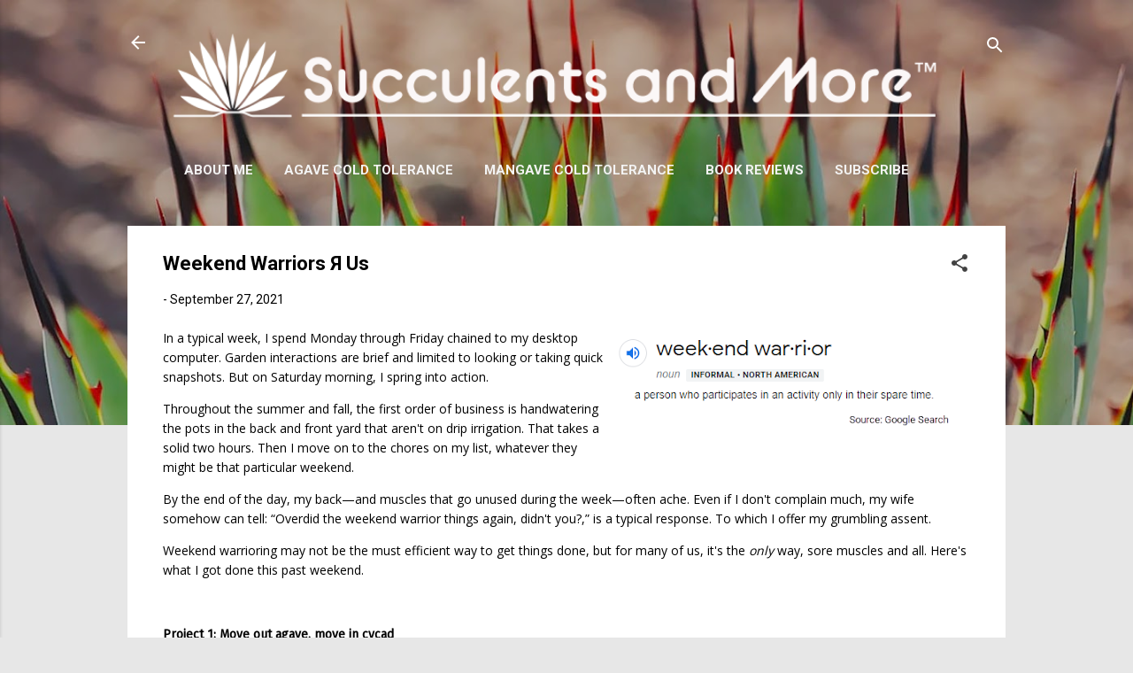

--- FILE ---
content_type: text/html; charset=UTF-8
request_url: https://www.succulentsandmore.com/2021/09/weekend-warriors-us.html
body_size: 52170
content:
<!DOCTYPE html>
<html dir='ltr' lang='en' xmlns='http://www.w3.org/1999/xhtml' xmlns:b='http://www.google.com/2005/gml/b' xmlns:data='http://www.google.com/2005/gml/data' xmlns:expr='http://www.google.com/2005/gml/expr'>
<head>
<meta content='width=device-width, initial-scale=1' name='viewport'/>
<title>Weekend Warriors Я Us</title>
<meta content='text/html; charset=UTF-8' http-equiv='Content-Type'/>
<!-- Chrome, Firefox OS and Opera -->
<meta content='#e7e7e7' name='theme-color'/>
<!-- Windows Phone -->
<meta content='#e7e7e7' name='msapplication-navbutton-color'/>
<meta content='blogger' name='generator'/>
<link href='https://www.succulentsandmore.com/favicon.ico' rel='icon' type='image/x-icon'/>
<link href='https://www.succulentsandmore.com/2021/09/weekend-warriors-us.html' rel='canonical'/>
<link rel="alternate" type="application/atom+xml" title="Succulents and More&#8482; - Atom" href="https://www.succulentsandmore.com/feeds/posts/default" />
<link rel="alternate" type="application/rss+xml" title="Succulents and More&#8482; - RSS" href="https://www.succulentsandmore.com/feeds/posts/default?alt=rss" />
<link rel="service.post" type="application/atom+xml" title="Succulents and More&#8482; - Atom" href="https://www.blogger.com/feeds/1615100786320943903/posts/default" />

<link rel="alternate" type="application/atom+xml" title="Succulents and More&#8482; - Atom" href="https://www.succulentsandmore.com/feeds/3108433777407589052/comments/default" />
<!--Can't find substitution for tag [blog.ieCssRetrofitLinks]-->
<link href='https://blogger.googleusercontent.com/img/b/R29vZ2xl/AVvXsEjdi73LG29H2blwyldmiD0HHsiy77FBMyAkUtaP5o5A5DbrNEJUHxCHt68uI6V36EplUf9EkMBwNxgfrSeki-_w7mF6rtbQit2SeKQcnsMjWohyyTcE4VgzbirkAVIzzAmm9XF6D7MJMKc/w400-h119/weekendwarrior.png' rel='image_src'/>
<meta content='https://www.succulentsandmore.com/2021/09/weekend-warriors-us.html' property='og:url'/>
<meta content='Weekend Warriors Я Us' property='og:title'/>
<meta content='A blog about water-wise gardening with succulents and plants from Mediterranean climates around the world. Garden visits, book reviews, too.' property='og:description'/>
<meta content='https://blogger.googleusercontent.com/img/b/R29vZ2xl/AVvXsEjdi73LG29H2blwyldmiD0HHsiy77FBMyAkUtaP5o5A5DbrNEJUHxCHt68uI6V36EplUf9EkMBwNxgfrSeki-_w7mF6rtbQit2SeKQcnsMjWohyyTcE4VgzbirkAVIzzAmm9XF6D7MJMKc/w1200-h630-p-k-no-nu/weekendwarrior.png' property='og:image'/>
<style type='text/css'>@font-face{font-family:'Damion';font-style:normal;font-weight:400;font-display:swap;src:url(//fonts.gstatic.com/s/damion/v15/hv-XlzJ3KEUe_YZkZGw2EzJwV9J-.woff2)format('woff2');unicode-range:U+0100-02BA,U+02BD-02C5,U+02C7-02CC,U+02CE-02D7,U+02DD-02FF,U+0304,U+0308,U+0329,U+1D00-1DBF,U+1E00-1E9F,U+1EF2-1EFF,U+2020,U+20A0-20AB,U+20AD-20C0,U+2113,U+2C60-2C7F,U+A720-A7FF;}@font-face{font-family:'Damion';font-style:normal;font-weight:400;font-display:swap;src:url(//fonts.gstatic.com/s/damion/v15/hv-XlzJ3KEUe_YZkamw2EzJwVw.woff2)format('woff2');unicode-range:U+0000-00FF,U+0131,U+0152-0153,U+02BB-02BC,U+02C6,U+02DA,U+02DC,U+0304,U+0308,U+0329,U+2000-206F,U+20AC,U+2122,U+2191,U+2193,U+2212,U+2215,U+FEFF,U+FFFD;}@font-face{font-family:'Josefin Sans';font-style:normal;font-weight:700;font-display:swap;src:url(//fonts.gstatic.com/s/josefinsans/v34/Qw3PZQNVED7rKGKxtqIqX5E-AVSJrOCfjY46_N_XbMlhLybpUVzEEaq2.woff2)format('woff2');unicode-range:U+0102-0103,U+0110-0111,U+0128-0129,U+0168-0169,U+01A0-01A1,U+01AF-01B0,U+0300-0301,U+0303-0304,U+0308-0309,U+0323,U+0329,U+1EA0-1EF9,U+20AB;}@font-face{font-family:'Josefin Sans';font-style:normal;font-weight:700;font-display:swap;src:url(//fonts.gstatic.com/s/josefinsans/v34/Qw3PZQNVED7rKGKxtqIqX5E-AVSJrOCfjY46_N_XbMhhLybpUVzEEaq2.woff2)format('woff2');unicode-range:U+0100-02BA,U+02BD-02C5,U+02C7-02CC,U+02CE-02D7,U+02DD-02FF,U+0304,U+0308,U+0329,U+1D00-1DBF,U+1E00-1E9F,U+1EF2-1EFF,U+2020,U+20A0-20AB,U+20AD-20C0,U+2113,U+2C60-2C7F,U+A720-A7FF;}@font-face{font-family:'Josefin Sans';font-style:normal;font-weight:700;font-display:swap;src:url(//fonts.gstatic.com/s/josefinsans/v34/Qw3PZQNVED7rKGKxtqIqX5E-AVSJrOCfjY46_N_XbMZhLybpUVzEEQ.woff2)format('woff2');unicode-range:U+0000-00FF,U+0131,U+0152-0153,U+02BB-02BC,U+02C6,U+02DA,U+02DC,U+0304,U+0308,U+0329,U+2000-206F,U+20AC,U+2122,U+2191,U+2193,U+2212,U+2215,U+FEFF,U+FFFD;}@font-face{font-family:'Open Sans';font-style:normal;font-weight:400;font-stretch:100%;font-display:swap;src:url(//fonts.gstatic.com/s/opensans/v44/memSYaGs126MiZpBA-UvWbX2vVnXBbObj2OVZyOOSr4dVJWUgsjZ0B4taVIUwaEQbjB_mQ.woff2)format('woff2');unicode-range:U+0460-052F,U+1C80-1C8A,U+20B4,U+2DE0-2DFF,U+A640-A69F,U+FE2E-FE2F;}@font-face{font-family:'Open Sans';font-style:normal;font-weight:400;font-stretch:100%;font-display:swap;src:url(//fonts.gstatic.com/s/opensans/v44/memSYaGs126MiZpBA-UvWbX2vVnXBbObj2OVZyOOSr4dVJWUgsjZ0B4kaVIUwaEQbjB_mQ.woff2)format('woff2');unicode-range:U+0301,U+0400-045F,U+0490-0491,U+04B0-04B1,U+2116;}@font-face{font-family:'Open Sans';font-style:normal;font-weight:400;font-stretch:100%;font-display:swap;src:url(//fonts.gstatic.com/s/opensans/v44/memSYaGs126MiZpBA-UvWbX2vVnXBbObj2OVZyOOSr4dVJWUgsjZ0B4saVIUwaEQbjB_mQ.woff2)format('woff2');unicode-range:U+1F00-1FFF;}@font-face{font-family:'Open Sans';font-style:normal;font-weight:400;font-stretch:100%;font-display:swap;src:url(//fonts.gstatic.com/s/opensans/v44/memSYaGs126MiZpBA-UvWbX2vVnXBbObj2OVZyOOSr4dVJWUgsjZ0B4jaVIUwaEQbjB_mQ.woff2)format('woff2');unicode-range:U+0370-0377,U+037A-037F,U+0384-038A,U+038C,U+038E-03A1,U+03A3-03FF;}@font-face{font-family:'Open Sans';font-style:normal;font-weight:400;font-stretch:100%;font-display:swap;src:url(//fonts.gstatic.com/s/opensans/v44/memSYaGs126MiZpBA-UvWbX2vVnXBbObj2OVZyOOSr4dVJWUgsjZ0B4iaVIUwaEQbjB_mQ.woff2)format('woff2');unicode-range:U+0307-0308,U+0590-05FF,U+200C-2010,U+20AA,U+25CC,U+FB1D-FB4F;}@font-face{font-family:'Open Sans';font-style:normal;font-weight:400;font-stretch:100%;font-display:swap;src:url(//fonts.gstatic.com/s/opensans/v44/memSYaGs126MiZpBA-UvWbX2vVnXBbObj2OVZyOOSr4dVJWUgsjZ0B5caVIUwaEQbjB_mQ.woff2)format('woff2');unicode-range:U+0302-0303,U+0305,U+0307-0308,U+0310,U+0312,U+0315,U+031A,U+0326-0327,U+032C,U+032F-0330,U+0332-0333,U+0338,U+033A,U+0346,U+034D,U+0391-03A1,U+03A3-03A9,U+03B1-03C9,U+03D1,U+03D5-03D6,U+03F0-03F1,U+03F4-03F5,U+2016-2017,U+2034-2038,U+203C,U+2040,U+2043,U+2047,U+2050,U+2057,U+205F,U+2070-2071,U+2074-208E,U+2090-209C,U+20D0-20DC,U+20E1,U+20E5-20EF,U+2100-2112,U+2114-2115,U+2117-2121,U+2123-214F,U+2190,U+2192,U+2194-21AE,U+21B0-21E5,U+21F1-21F2,U+21F4-2211,U+2213-2214,U+2216-22FF,U+2308-230B,U+2310,U+2319,U+231C-2321,U+2336-237A,U+237C,U+2395,U+239B-23B7,U+23D0,U+23DC-23E1,U+2474-2475,U+25AF,U+25B3,U+25B7,U+25BD,U+25C1,U+25CA,U+25CC,U+25FB,U+266D-266F,U+27C0-27FF,U+2900-2AFF,U+2B0E-2B11,U+2B30-2B4C,U+2BFE,U+3030,U+FF5B,U+FF5D,U+1D400-1D7FF,U+1EE00-1EEFF;}@font-face{font-family:'Open Sans';font-style:normal;font-weight:400;font-stretch:100%;font-display:swap;src:url(//fonts.gstatic.com/s/opensans/v44/memSYaGs126MiZpBA-UvWbX2vVnXBbObj2OVZyOOSr4dVJWUgsjZ0B5OaVIUwaEQbjB_mQ.woff2)format('woff2');unicode-range:U+0001-000C,U+000E-001F,U+007F-009F,U+20DD-20E0,U+20E2-20E4,U+2150-218F,U+2190,U+2192,U+2194-2199,U+21AF,U+21E6-21F0,U+21F3,U+2218-2219,U+2299,U+22C4-22C6,U+2300-243F,U+2440-244A,U+2460-24FF,U+25A0-27BF,U+2800-28FF,U+2921-2922,U+2981,U+29BF,U+29EB,U+2B00-2BFF,U+4DC0-4DFF,U+FFF9-FFFB,U+10140-1018E,U+10190-1019C,U+101A0,U+101D0-101FD,U+102E0-102FB,U+10E60-10E7E,U+1D2C0-1D2D3,U+1D2E0-1D37F,U+1F000-1F0FF,U+1F100-1F1AD,U+1F1E6-1F1FF,U+1F30D-1F30F,U+1F315,U+1F31C,U+1F31E,U+1F320-1F32C,U+1F336,U+1F378,U+1F37D,U+1F382,U+1F393-1F39F,U+1F3A7-1F3A8,U+1F3AC-1F3AF,U+1F3C2,U+1F3C4-1F3C6,U+1F3CA-1F3CE,U+1F3D4-1F3E0,U+1F3ED,U+1F3F1-1F3F3,U+1F3F5-1F3F7,U+1F408,U+1F415,U+1F41F,U+1F426,U+1F43F,U+1F441-1F442,U+1F444,U+1F446-1F449,U+1F44C-1F44E,U+1F453,U+1F46A,U+1F47D,U+1F4A3,U+1F4B0,U+1F4B3,U+1F4B9,U+1F4BB,U+1F4BF,U+1F4C8-1F4CB,U+1F4D6,U+1F4DA,U+1F4DF,U+1F4E3-1F4E6,U+1F4EA-1F4ED,U+1F4F7,U+1F4F9-1F4FB,U+1F4FD-1F4FE,U+1F503,U+1F507-1F50B,U+1F50D,U+1F512-1F513,U+1F53E-1F54A,U+1F54F-1F5FA,U+1F610,U+1F650-1F67F,U+1F687,U+1F68D,U+1F691,U+1F694,U+1F698,U+1F6AD,U+1F6B2,U+1F6B9-1F6BA,U+1F6BC,U+1F6C6-1F6CF,U+1F6D3-1F6D7,U+1F6E0-1F6EA,U+1F6F0-1F6F3,U+1F6F7-1F6FC,U+1F700-1F7FF,U+1F800-1F80B,U+1F810-1F847,U+1F850-1F859,U+1F860-1F887,U+1F890-1F8AD,U+1F8B0-1F8BB,U+1F8C0-1F8C1,U+1F900-1F90B,U+1F93B,U+1F946,U+1F984,U+1F996,U+1F9E9,U+1FA00-1FA6F,U+1FA70-1FA7C,U+1FA80-1FA89,U+1FA8F-1FAC6,U+1FACE-1FADC,U+1FADF-1FAE9,U+1FAF0-1FAF8,U+1FB00-1FBFF;}@font-face{font-family:'Open Sans';font-style:normal;font-weight:400;font-stretch:100%;font-display:swap;src:url(//fonts.gstatic.com/s/opensans/v44/memSYaGs126MiZpBA-UvWbX2vVnXBbObj2OVZyOOSr4dVJWUgsjZ0B4vaVIUwaEQbjB_mQ.woff2)format('woff2');unicode-range:U+0102-0103,U+0110-0111,U+0128-0129,U+0168-0169,U+01A0-01A1,U+01AF-01B0,U+0300-0301,U+0303-0304,U+0308-0309,U+0323,U+0329,U+1EA0-1EF9,U+20AB;}@font-face{font-family:'Open Sans';font-style:normal;font-weight:400;font-stretch:100%;font-display:swap;src:url(//fonts.gstatic.com/s/opensans/v44/memSYaGs126MiZpBA-UvWbX2vVnXBbObj2OVZyOOSr4dVJWUgsjZ0B4uaVIUwaEQbjB_mQ.woff2)format('woff2');unicode-range:U+0100-02BA,U+02BD-02C5,U+02C7-02CC,U+02CE-02D7,U+02DD-02FF,U+0304,U+0308,U+0329,U+1D00-1DBF,U+1E00-1E9F,U+1EF2-1EFF,U+2020,U+20A0-20AB,U+20AD-20C0,U+2113,U+2C60-2C7F,U+A720-A7FF;}@font-face{font-family:'Open Sans';font-style:normal;font-weight:400;font-stretch:100%;font-display:swap;src:url(//fonts.gstatic.com/s/opensans/v44/memSYaGs126MiZpBA-UvWbX2vVnXBbObj2OVZyOOSr4dVJWUgsjZ0B4gaVIUwaEQbjA.woff2)format('woff2');unicode-range:U+0000-00FF,U+0131,U+0152-0153,U+02BB-02BC,U+02C6,U+02DA,U+02DC,U+0304,U+0308,U+0329,U+2000-206F,U+20AC,U+2122,U+2191,U+2193,U+2212,U+2215,U+FEFF,U+FFFD;}@font-face{font-family:'Playfair Display';font-style:normal;font-weight:900;font-display:swap;src:url(//fonts.gstatic.com/s/playfairdisplay/v40/nuFvD-vYSZviVYUb_rj3ij__anPXJzDwcbmjWBN2PKfsunDTbtPK-F2qC0usEw.woff2)format('woff2');unicode-range:U+0301,U+0400-045F,U+0490-0491,U+04B0-04B1,U+2116;}@font-face{font-family:'Playfair Display';font-style:normal;font-weight:900;font-display:swap;src:url(//fonts.gstatic.com/s/playfairdisplay/v40/nuFvD-vYSZviVYUb_rj3ij__anPXJzDwcbmjWBN2PKfsunDYbtPK-F2qC0usEw.woff2)format('woff2');unicode-range:U+0102-0103,U+0110-0111,U+0128-0129,U+0168-0169,U+01A0-01A1,U+01AF-01B0,U+0300-0301,U+0303-0304,U+0308-0309,U+0323,U+0329,U+1EA0-1EF9,U+20AB;}@font-face{font-family:'Playfair Display';font-style:normal;font-weight:900;font-display:swap;src:url(//fonts.gstatic.com/s/playfairdisplay/v40/nuFvD-vYSZviVYUb_rj3ij__anPXJzDwcbmjWBN2PKfsunDZbtPK-F2qC0usEw.woff2)format('woff2');unicode-range:U+0100-02BA,U+02BD-02C5,U+02C7-02CC,U+02CE-02D7,U+02DD-02FF,U+0304,U+0308,U+0329,U+1D00-1DBF,U+1E00-1E9F,U+1EF2-1EFF,U+2020,U+20A0-20AB,U+20AD-20C0,U+2113,U+2C60-2C7F,U+A720-A7FF;}@font-face{font-family:'Playfair Display';font-style:normal;font-weight:900;font-display:swap;src:url(//fonts.gstatic.com/s/playfairdisplay/v40/nuFvD-vYSZviVYUb_rj3ij__anPXJzDwcbmjWBN2PKfsunDXbtPK-F2qC0s.woff2)format('woff2');unicode-range:U+0000-00FF,U+0131,U+0152-0153,U+02BB-02BC,U+02C6,U+02DA,U+02DC,U+0304,U+0308,U+0329,U+2000-206F,U+20AC,U+2122,U+2191,U+2193,U+2212,U+2215,U+FEFF,U+FFFD;}@font-face{font-family:'Roboto';font-style:italic;font-weight:300;font-stretch:100%;font-display:swap;src:url(//fonts.gstatic.com/s/roboto/v50/KFOKCnqEu92Fr1Mu53ZEC9_Vu3r1gIhOszmOClHrs6ljXfMMLt_QuAX-k3Yi128m0kN2.woff2)format('woff2');unicode-range:U+0460-052F,U+1C80-1C8A,U+20B4,U+2DE0-2DFF,U+A640-A69F,U+FE2E-FE2F;}@font-face{font-family:'Roboto';font-style:italic;font-weight:300;font-stretch:100%;font-display:swap;src:url(//fonts.gstatic.com/s/roboto/v50/KFOKCnqEu92Fr1Mu53ZEC9_Vu3r1gIhOszmOClHrs6ljXfMMLt_QuAz-k3Yi128m0kN2.woff2)format('woff2');unicode-range:U+0301,U+0400-045F,U+0490-0491,U+04B0-04B1,U+2116;}@font-face{font-family:'Roboto';font-style:italic;font-weight:300;font-stretch:100%;font-display:swap;src:url(//fonts.gstatic.com/s/roboto/v50/KFOKCnqEu92Fr1Mu53ZEC9_Vu3r1gIhOszmOClHrs6ljXfMMLt_QuAT-k3Yi128m0kN2.woff2)format('woff2');unicode-range:U+1F00-1FFF;}@font-face{font-family:'Roboto';font-style:italic;font-weight:300;font-stretch:100%;font-display:swap;src:url(//fonts.gstatic.com/s/roboto/v50/KFOKCnqEu92Fr1Mu53ZEC9_Vu3r1gIhOszmOClHrs6ljXfMMLt_QuAv-k3Yi128m0kN2.woff2)format('woff2');unicode-range:U+0370-0377,U+037A-037F,U+0384-038A,U+038C,U+038E-03A1,U+03A3-03FF;}@font-face{font-family:'Roboto';font-style:italic;font-weight:300;font-stretch:100%;font-display:swap;src:url(//fonts.gstatic.com/s/roboto/v50/KFOKCnqEu92Fr1Mu53ZEC9_Vu3r1gIhOszmOClHrs6ljXfMMLt_QuHT-k3Yi128m0kN2.woff2)format('woff2');unicode-range:U+0302-0303,U+0305,U+0307-0308,U+0310,U+0312,U+0315,U+031A,U+0326-0327,U+032C,U+032F-0330,U+0332-0333,U+0338,U+033A,U+0346,U+034D,U+0391-03A1,U+03A3-03A9,U+03B1-03C9,U+03D1,U+03D5-03D6,U+03F0-03F1,U+03F4-03F5,U+2016-2017,U+2034-2038,U+203C,U+2040,U+2043,U+2047,U+2050,U+2057,U+205F,U+2070-2071,U+2074-208E,U+2090-209C,U+20D0-20DC,U+20E1,U+20E5-20EF,U+2100-2112,U+2114-2115,U+2117-2121,U+2123-214F,U+2190,U+2192,U+2194-21AE,U+21B0-21E5,U+21F1-21F2,U+21F4-2211,U+2213-2214,U+2216-22FF,U+2308-230B,U+2310,U+2319,U+231C-2321,U+2336-237A,U+237C,U+2395,U+239B-23B7,U+23D0,U+23DC-23E1,U+2474-2475,U+25AF,U+25B3,U+25B7,U+25BD,U+25C1,U+25CA,U+25CC,U+25FB,U+266D-266F,U+27C0-27FF,U+2900-2AFF,U+2B0E-2B11,U+2B30-2B4C,U+2BFE,U+3030,U+FF5B,U+FF5D,U+1D400-1D7FF,U+1EE00-1EEFF;}@font-face{font-family:'Roboto';font-style:italic;font-weight:300;font-stretch:100%;font-display:swap;src:url(//fonts.gstatic.com/s/roboto/v50/KFOKCnqEu92Fr1Mu53ZEC9_Vu3r1gIhOszmOClHrs6ljXfMMLt_QuGb-k3Yi128m0kN2.woff2)format('woff2');unicode-range:U+0001-000C,U+000E-001F,U+007F-009F,U+20DD-20E0,U+20E2-20E4,U+2150-218F,U+2190,U+2192,U+2194-2199,U+21AF,U+21E6-21F0,U+21F3,U+2218-2219,U+2299,U+22C4-22C6,U+2300-243F,U+2440-244A,U+2460-24FF,U+25A0-27BF,U+2800-28FF,U+2921-2922,U+2981,U+29BF,U+29EB,U+2B00-2BFF,U+4DC0-4DFF,U+FFF9-FFFB,U+10140-1018E,U+10190-1019C,U+101A0,U+101D0-101FD,U+102E0-102FB,U+10E60-10E7E,U+1D2C0-1D2D3,U+1D2E0-1D37F,U+1F000-1F0FF,U+1F100-1F1AD,U+1F1E6-1F1FF,U+1F30D-1F30F,U+1F315,U+1F31C,U+1F31E,U+1F320-1F32C,U+1F336,U+1F378,U+1F37D,U+1F382,U+1F393-1F39F,U+1F3A7-1F3A8,U+1F3AC-1F3AF,U+1F3C2,U+1F3C4-1F3C6,U+1F3CA-1F3CE,U+1F3D4-1F3E0,U+1F3ED,U+1F3F1-1F3F3,U+1F3F5-1F3F7,U+1F408,U+1F415,U+1F41F,U+1F426,U+1F43F,U+1F441-1F442,U+1F444,U+1F446-1F449,U+1F44C-1F44E,U+1F453,U+1F46A,U+1F47D,U+1F4A3,U+1F4B0,U+1F4B3,U+1F4B9,U+1F4BB,U+1F4BF,U+1F4C8-1F4CB,U+1F4D6,U+1F4DA,U+1F4DF,U+1F4E3-1F4E6,U+1F4EA-1F4ED,U+1F4F7,U+1F4F9-1F4FB,U+1F4FD-1F4FE,U+1F503,U+1F507-1F50B,U+1F50D,U+1F512-1F513,U+1F53E-1F54A,U+1F54F-1F5FA,U+1F610,U+1F650-1F67F,U+1F687,U+1F68D,U+1F691,U+1F694,U+1F698,U+1F6AD,U+1F6B2,U+1F6B9-1F6BA,U+1F6BC,U+1F6C6-1F6CF,U+1F6D3-1F6D7,U+1F6E0-1F6EA,U+1F6F0-1F6F3,U+1F6F7-1F6FC,U+1F700-1F7FF,U+1F800-1F80B,U+1F810-1F847,U+1F850-1F859,U+1F860-1F887,U+1F890-1F8AD,U+1F8B0-1F8BB,U+1F8C0-1F8C1,U+1F900-1F90B,U+1F93B,U+1F946,U+1F984,U+1F996,U+1F9E9,U+1FA00-1FA6F,U+1FA70-1FA7C,U+1FA80-1FA89,U+1FA8F-1FAC6,U+1FACE-1FADC,U+1FADF-1FAE9,U+1FAF0-1FAF8,U+1FB00-1FBFF;}@font-face{font-family:'Roboto';font-style:italic;font-weight:300;font-stretch:100%;font-display:swap;src:url(//fonts.gstatic.com/s/roboto/v50/KFOKCnqEu92Fr1Mu53ZEC9_Vu3r1gIhOszmOClHrs6ljXfMMLt_QuAf-k3Yi128m0kN2.woff2)format('woff2');unicode-range:U+0102-0103,U+0110-0111,U+0128-0129,U+0168-0169,U+01A0-01A1,U+01AF-01B0,U+0300-0301,U+0303-0304,U+0308-0309,U+0323,U+0329,U+1EA0-1EF9,U+20AB;}@font-face{font-family:'Roboto';font-style:italic;font-weight:300;font-stretch:100%;font-display:swap;src:url(//fonts.gstatic.com/s/roboto/v50/KFOKCnqEu92Fr1Mu53ZEC9_Vu3r1gIhOszmOClHrs6ljXfMMLt_QuAb-k3Yi128m0kN2.woff2)format('woff2');unicode-range:U+0100-02BA,U+02BD-02C5,U+02C7-02CC,U+02CE-02D7,U+02DD-02FF,U+0304,U+0308,U+0329,U+1D00-1DBF,U+1E00-1E9F,U+1EF2-1EFF,U+2020,U+20A0-20AB,U+20AD-20C0,U+2113,U+2C60-2C7F,U+A720-A7FF;}@font-face{font-family:'Roboto';font-style:italic;font-weight:300;font-stretch:100%;font-display:swap;src:url(//fonts.gstatic.com/s/roboto/v50/KFOKCnqEu92Fr1Mu53ZEC9_Vu3r1gIhOszmOClHrs6ljXfMMLt_QuAj-k3Yi128m0g.woff2)format('woff2');unicode-range:U+0000-00FF,U+0131,U+0152-0153,U+02BB-02BC,U+02C6,U+02DA,U+02DC,U+0304,U+0308,U+0329,U+2000-206F,U+20AC,U+2122,U+2191,U+2193,U+2212,U+2215,U+FEFF,U+FFFD;}@font-face{font-family:'Roboto';font-style:normal;font-weight:400;font-stretch:100%;font-display:swap;src:url(//fonts.gstatic.com/s/roboto/v50/KFO7CnqEu92Fr1ME7kSn66aGLdTylUAMa3GUBHMdazTgWw.woff2)format('woff2');unicode-range:U+0460-052F,U+1C80-1C8A,U+20B4,U+2DE0-2DFF,U+A640-A69F,U+FE2E-FE2F;}@font-face{font-family:'Roboto';font-style:normal;font-weight:400;font-stretch:100%;font-display:swap;src:url(//fonts.gstatic.com/s/roboto/v50/KFO7CnqEu92Fr1ME7kSn66aGLdTylUAMa3iUBHMdazTgWw.woff2)format('woff2');unicode-range:U+0301,U+0400-045F,U+0490-0491,U+04B0-04B1,U+2116;}@font-face{font-family:'Roboto';font-style:normal;font-weight:400;font-stretch:100%;font-display:swap;src:url(//fonts.gstatic.com/s/roboto/v50/KFO7CnqEu92Fr1ME7kSn66aGLdTylUAMa3CUBHMdazTgWw.woff2)format('woff2');unicode-range:U+1F00-1FFF;}@font-face{font-family:'Roboto';font-style:normal;font-weight:400;font-stretch:100%;font-display:swap;src:url(//fonts.gstatic.com/s/roboto/v50/KFO7CnqEu92Fr1ME7kSn66aGLdTylUAMa3-UBHMdazTgWw.woff2)format('woff2');unicode-range:U+0370-0377,U+037A-037F,U+0384-038A,U+038C,U+038E-03A1,U+03A3-03FF;}@font-face{font-family:'Roboto';font-style:normal;font-weight:400;font-stretch:100%;font-display:swap;src:url(//fonts.gstatic.com/s/roboto/v50/KFO7CnqEu92Fr1ME7kSn66aGLdTylUAMawCUBHMdazTgWw.woff2)format('woff2');unicode-range:U+0302-0303,U+0305,U+0307-0308,U+0310,U+0312,U+0315,U+031A,U+0326-0327,U+032C,U+032F-0330,U+0332-0333,U+0338,U+033A,U+0346,U+034D,U+0391-03A1,U+03A3-03A9,U+03B1-03C9,U+03D1,U+03D5-03D6,U+03F0-03F1,U+03F4-03F5,U+2016-2017,U+2034-2038,U+203C,U+2040,U+2043,U+2047,U+2050,U+2057,U+205F,U+2070-2071,U+2074-208E,U+2090-209C,U+20D0-20DC,U+20E1,U+20E5-20EF,U+2100-2112,U+2114-2115,U+2117-2121,U+2123-214F,U+2190,U+2192,U+2194-21AE,U+21B0-21E5,U+21F1-21F2,U+21F4-2211,U+2213-2214,U+2216-22FF,U+2308-230B,U+2310,U+2319,U+231C-2321,U+2336-237A,U+237C,U+2395,U+239B-23B7,U+23D0,U+23DC-23E1,U+2474-2475,U+25AF,U+25B3,U+25B7,U+25BD,U+25C1,U+25CA,U+25CC,U+25FB,U+266D-266F,U+27C0-27FF,U+2900-2AFF,U+2B0E-2B11,U+2B30-2B4C,U+2BFE,U+3030,U+FF5B,U+FF5D,U+1D400-1D7FF,U+1EE00-1EEFF;}@font-face{font-family:'Roboto';font-style:normal;font-weight:400;font-stretch:100%;font-display:swap;src:url(//fonts.gstatic.com/s/roboto/v50/KFO7CnqEu92Fr1ME7kSn66aGLdTylUAMaxKUBHMdazTgWw.woff2)format('woff2');unicode-range:U+0001-000C,U+000E-001F,U+007F-009F,U+20DD-20E0,U+20E2-20E4,U+2150-218F,U+2190,U+2192,U+2194-2199,U+21AF,U+21E6-21F0,U+21F3,U+2218-2219,U+2299,U+22C4-22C6,U+2300-243F,U+2440-244A,U+2460-24FF,U+25A0-27BF,U+2800-28FF,U+2921-2922,U+2981,U+29BF,U+29EB,U+2B00-2BFF,U+4DC0-4DFF,U+FFF9-FFFB,U+10140-1018E,U+10190-1019C,U+101A0,U+101D0-101FD,U+102E0-102FB,U+10E60-10E7E,U+1D2C0-1D2D3,U+1D2E0-1D37F,U+1F000-1F0FF,U+1F100-1F1AD,U+1F1E6-1F1FF,U+1F30D-1F30F,U+1F315,U+1F31C,U+1F31E,U+1F320-1F32C,U+1F336,U+1F378,U+1F37D,U+1F382,U+1F393-1F39F,U+1F3A7-1F3A8,U+1F3AC-1F3AF,U+1F3C2,U+1F3C4-1F3C6,U+1F3CA-1F3CE,U+1F3D4-1F3E0,U+1F3ED,U+1F3F1-1F3F3,U+1F3F5-1F3F7,U+1F408,U+1F415,U+1F41F,U+1F426,U+1F43F,U+1F441-1F442,U+1F444,U+1F446-1F449,U+1F44C-1F44E,U+1F453,U+1F46A,U+1F47D,U+1F4A3,U+1F4B0,U+1F4B3,U+1F4B9,U+1F4BB,U+1F4BF,U+1F4C8-1F4CB,U+1F4D6,U+1F4DA,U+1F4DF,U+1F4E3-1F4E6,U+1F4EA-1F4ED,U+1F4F7,U+1F4F9-1F4FB,U+1F4FD-1F4FE,U+1F503,U+1F507-1F50B,U+1F50D,U+1F512-1F513,U+1F53E-1F54A,U+1F54F-1F5FA,U+1F610,U+1F650-1F67F,U+1F687,U+1F68D,U+1F691,U+1F694,U+1F698,U+1F6AD,U+1F6B2,U+1F6B9-1F6BA,U+1F6BC,U+1F6C6-1F6CF,U+1F6D3-1F6D7,U+1F6E0-1F6EA,U+1F6F0-1F6F3,U+1F6F7-1F6FC,U+1F700-1F7FF,U+1F800-1F80B,U+1F810-1F847,U+1F850-1F859,U+1F860-1F887,U+1F890-1F8AD,U+1F8B0-1F8BB,U+1F8C0-1F8C1,U+1F900-1F90B,U+1F93B,U+1F946,U+1F984,U+1F996,U+1F9E9,U+1FA00-1FA6F,U+1FA70-1FA7C,U+1FA80-1FA89,U+1FA8F-1FAC6,U+1FACE-1FADC,U+1FADF-1FAE9,U+1FAF0-1FAF8,U+1FB00-1FBFF;}@font-face{font-family:'Roboto';font-style:normal;font-weight:400;font-stretch:100%;font-display:swap;src:url(//fonts.gstatic.com/s/roboto/v50/KFO7CnqEu92Fr1ME7kSn66aGLdTylUAMa3OUBHMdazTgWw.woff2)format('woff2');unicode-range:U+0102-0103,U+0110-0111,U+0128-0129,U+0168-0169,U+01A0-01A1,U+01AF-01B0,U+0300-0301,U+0303-0304,U+0308-0309,U+0323,U+0329,U+1EA0-1EF9,U+20AB;}@font-face{font-family:'Roboto';font-style:normal;font-weight:400;font-stretch:100%;font-display:swap;src:url(//fonts.gstatic.com/s/roboto/v50/KFO7CnqEu92Fr1ME7kSn66aGLdTylUAMa3KUBHMdazTgWw.woff2)format('woff2');unicode-range:U+0100-02BA,U+02BD-02C5,U+02C7-02CC,U+02CE-02D7,U+02DD-02FF,U+0304,U+0308,U+0329,U+1D00-1DBF,U+1E00-1E9F,U+1EF2-1EFF,U+2020,U+20A0-20AB,U+20AD-20C0,U+2113,U+2C60-2C7F,U+A720-A7FF;}@font-face{font-family:'Roboto';font-style:normal;font-weight:400;font-stretch:100%;font-display:swap;src:url(//fonts.gstatic.com/s/roboto/v50/KFO7CnqEu92Fr1ME7kSn66aGLdTylUAMa3yUBHMdazQ.woff2)format('woff2');unicode-range:U+0000-00FF,U+0131,U+0152-0153,U+02BB-02BC,U+02C6,U+02DA,U+02DC,U+0304,U+0308,U+0329,U+2000-206F,U+20AC,U+2122,U+2191,U+2193,U+2212,U+2215,U+FEFF,U+FFFD;}@font-face{font-family:'Roboto';font-style:normal;font-weight:700;font-stretch:100%;font-display:swap;src:url(//fonts.gstatic.com/s/roboto/v50/KFO7CnqEu92Fr1ME7kSn66aGLdTylUAMa3GUBHMdazTgWw.woff2)format('woff2');unicode-range:U+0460-052F,U+1C80-1C8A,U+20B4,U+2DE0-2DFF,U+A640-A69F,U+FE2E-FE2F;}@font-face{font-family:'Roboto';font-style:normal;font-weight:700;font-stretch:100%;font-display:swap;src:url(//fonts.gstatic.com/s/roboto/v50/KFO7CnqEu92Fr1ME7kSn66aGLdTylUAMa3iUBHMdazTgWw.woff2)format('woff2');unicode-range:U+0301,U+0400-045F,U+0490-0491,U+04B0-04B1,U+2116;}@font-face{font-family:'Roboto';font-style:normal;font-weight:700;font-stretch:100%;font-display:swap;src:url(//fonts.gstatic.com/s/roboto/v50/KFO7CnqEu92Fr1ME7kSn66aGLdTylUAMa3CUBHMdazTgWw.woff2)format('woff2');unicode-range:U+1F00-1FFF;}@font-face{font-family:'Roboto';font-style:normal;font-weight:700;font-stretch:100%;font-display:swap;src:url(//fonts.gstatic.com/s/roboto/v50/KFO7CnqEu92Fr1ME7kSn66aGLdTylUAMa3-UBHMdazTgWw.woff2)format('woff2');unicode-range:U+0370-0377,U+037A-037F,U+0384-038A,U+038C,U+038E-03A1,U+03A3-03FF;}@font-face{font-family:'Roboto';font-style:normal;font-weight:700;font-stretch:100%;font-display:swap;src:url(//fonts.gstatic.com/s/roboto/v50/KFO7CnqEu92Fr1ME7kSn66aGLdTylUAMawCUBHMdazTgWw.woff2)format('woff2');unicode-range:U+0302-0303,U+0305,U+0307-0308,U+0310,U+0312,U+0315,U+031A,U+0326-0327,U+032C,U+032F-0330,U+0332-0333,U+0338,U+033A,U+0346,U+034D,U+0391-03A1,U+03A3-03A9,U+03B1-03C9,U+03D1,U+03D5-03D6,U+03F0-03F1,U+03F4-03F5,U+2016-2017,U+2034-2038,U+203C,U+2040,U+2043,U+2047,U+2050,U+2057,U+205F,U+2070-2071,U+2074-208E,U+2090-209C,U+20D0-20DC,U+20E1,U+20E5-20EF,U+2100-2112,U+2114-2115,U+2117-2121,U+2123-214F,U+2190,U+2192,U+2194-21AE,U+21B0-21E5,U+21F1-21F2,U+21F4-2211,U+2213-2214,U+2216-22FF,U+2308-230B,U+2310,U+2319,U+231C-2321,U+2336-237A,U+237C,U+2395,U+239B-23B7,U+23D0,U+23DC-23E1,U+2474-2475,U+25AF,U+25B3,U+25B7,U+25BD,U+25C1,U+25CA,U+25CC,U+25FB,U+266D-266F,U+27C0-27FF,U+2900-2AFF,U+2B0E-2B11,U+2B30-2B4C,U+2BFE,U+3030,U+FF5B,U+FF5D,U+1D400-1D7FF,U+1EE00-1EEFF;}@font-face{font-family:'Roboto';font-style:normal;font-weight:700;font-stretch:100%;font-display:swap;src:url(//fonts.gstatic.com/s/roboto/v50/KFO7CnqEu92Fr1ME7kSn66aGLdTylUAMaxKUBHMdazTgWw.woff2)format('woff2');unicode-range:U+0001-000C,U+000E-001F,U+007F-009F,U+20DD-20E0,U+20E2-20E4,U+2150-218F,U+2190,U+2192,U+2194-2199,U+21AF,U+21E6-21F0,U+21F3,U+2218-2219,U+2299,U+22C4-22C6,U+2300-243F,U+2440-244A,U+2460-24FF,U+25A0-27BF,U+2800-28FF,U+2921-2922,U+2981,U+29BF,U+29EB,U+2B00-2BFF,U+4DC0-4DFF,U+FFF9-FFFB,U+10140-1018E,U+10190-1019C,U+101A0,U+101D0-101FD,U+102E0-102FB,U+10E60-10E7E,U+1D2C0-1D2D3,U+1D2E0-1D37F,U+1F000-1F0FF,U+1F100-1F1AD,U+1F1E6-1F1FF,U+1F30D-1F30F,U+1F315,U+1F31C,U+1F31E,U+1F320-1F32C,U+1F336,U+1F378,U+1F37D,U+1F382,U+1F393-1F39F,U+1F3A7-1F3A8,U+1F3AC-1F3AF,U+1F3C2,U+1F3C4-1F3C6,U+1F3CA-1F3CE,U+1F3D4-1F3E0,U+1F3ED,U+1F3F1-1F3F3,U+1F3F5-1F3F7,U+1F408,U+1F415,U+1F41F,U+1F426,U+1F43F,U+1F441-1F442,U+1F444,U+1F446-1F449,U+1F44C-1F44E,U+1F453,U+1F46A,U+1F47D,U+1F4A3,U+1F4B0,U+1F4B3,U+1F4B9,U+1F4BB,U+1F4BF,U+1F4C8-1F4CB,U+1F4D6,U+1F4DA,U+1F4DF,U+1F4E3-1F4E6,U+1F4EA-1F4ED,U+1F4F7,U+1F4F9-1F4FB,U+1F4FD-1F4FE,U+1F503,U+1F507-1F50B,U+1F50D,U+1F512-1F513,U+1F53E-1F54A,U+1F54F-1F5FA,U+1F610,U+1F650-1F67F,U+1F687,U+1F68D,U+1F691,U+1F694,U+1F698,U+1F6AD,U+1F6B2,U+1F6B9-1F6BA,U+1F6BC,U+1F6C6-1F6CF,U+1F6D3-1F6D7,U+1F6E0-1F6EA,U+1F6F0-1F6F3,U+1F6F7-1F6FC,U+1F700-1F7FF,U+1F800-1F80B,U+1F810-1F847,U+1F850-1F859,U+1F860-1F887,U+1F890-1F8AD,U+1F8B0-1F8BB,U+1F8C0-1F8C1,U+1F900-1F90B,U+1F93B,U+1F946,U+1F984,U+1F996,U+1F9E9,U+1FA00-1FA6F,U+1FA70-1FA7C,U+1FA80-1FA89,U+1FA8F-1FAC6,U+1FACE-1FADC,U+1FADF-1FAE9,U+1FAF0-1FAF8,U+1FB00-1FBFF;}@font-face{font-family:'Roboto';font-style:normal;font-weight:700;font-stretch:100%;font-display:swap;src:url(//fonts.gstatic.com/s/roboto/v50/KFO7CnqEu92Fr1ME7kSn66aGLdTylUAMa3OUBHMdazTgWw.woff2)format('woff2');unicode-range:U+0102-0103,U+0110-0111,U+0128-0129,U+0168-0169,U+01A0-01A1,U+01AF-01B0,U+0300-0301,U+0303-0304,U+0308-0309,U+0323,U+0329,U+1EA0-1EF9,U+20AB;}@font-face{font-family:'Roboto';font-style:normal;font-weight:700;font-stretch:100%;font-display:swap;src:url(//fonts.gstatic.com/s/roboto/v50/KFO7CnqEu92Fr1ME7kSn66aGLdTylUAMa3KUBHMdazTgWw.woff2)format('woff2');unicode-range:U+0100-02BA,U+02BD-02C5,U+02C7-02CC,U+02CE-02D7,U+02DD-02FF,U+0304,U+0308,U+0329,U+1D00-1DBF,U+1E00-1E9F,U+1EF2-1EFF,U+2020,U+20A0-20AB,U+20AD-20C0,U+2113,U+2C60-2C7F,U+A720-A7FF;}@font-face{font-family:'Roboto';font-style:normal;font-weight:700;font-stretch:100%;font-display:swap;src:url(//fonts.gstatic.com/s/roboto/v50/KFO7CnqEu92Fr1ME7kSn66aGLdTylUAMa3yUBHMdazQ.woff2)format('woff2');unicode-range:U+0000-00FF,U+0131,U+0152-0153,U+02BB-02BC,U+02C6,U+02DA,U+02DC,U+0304,U+0308,U+0329,U+2000-206F,U+20AC,U+2122,U+2191,U+2193,U+2212,U+2215,U+FEFF,U+FFFD;}</style>
<style id='page-skin-1' type='text/css'><!--
/*! normalize.css v3.0.1 | MIT License | git.io/normalize */html{font-family:sans-serif;-ms-text-size-adjust:100%;-webkit-text-size-adjust:100%}body{margin:0}article,aside,details,figcaption,figure,footer,header,hgroup,main,nav,section,summary{display:block}audio,canvas,progress,video{display:inline-block;vertical-align:baseline}audio:not([controls]){display:none;height:0}[hidden],template{display:none}a{background:transparent}a:active,a:hover{outline:0}abbr[title]{border-bottom:1px dotted}b,strong{font-weight:bold}dfn{font-style:italic}h1{font-size:2em;margin:.67em 0}mark{background:#ff0;color:#000}small{font-size:80%}sub,sup{font-size:75%;line-height:0;position:relative;vertical-align:baseline}sup{top:-0.5em}sub{bottom:-0.25em}img{border:0}svg:not(:root){overflow:hidden}figure{margin:1em 40px}hr{-moz-box-sizing:content-box;box-sizing:content-box;height:0}pre{overflow:auto}code,kbd,pre,samp{font-family:monospace,monospace;font-size:1em}button,input,optgroup,select,textarea{color:inherit;font:inherit;margin:0}button{overflow:visible}button,select{text-transform:none}button,html input[type="button"],input[type="reset"],input[type="submit"]{-webkit-appearance:button;cursor:pointer}button[disabled],html input[disabled]{cursor:default}button::-moz-focus-inner,input::-moz-focus-inner{border:0;padding:0}input{line-height:normal}input[type="checkbox"],input[type="radio"]{box-sizing:border-box;padding:0}input[type="number"]::-webkit-inner-spin-button,input[type="number"]::-webkit-outer-spin-button{height:auto}input[type="search"]{-webkit-appearance:textfield;-moz-box-sizing:content-box;-webkit-box-sizing:content-box;box-sizing:content-box}input[type="search"]::-webkit-search-cancel-button,input[type="search"]::-webkit-search-decoration{-webkit-appearance:none}fieldset{border:1px solid #c0c0c0;margin:0 2px;padding:.35em .625em .75em}legend{border:0;padding:0}textarea{overflow:auto}optgroup{font-weight:bold}table{border-collapse:collapse;border-spacing:0}td,th{padding:0}
/*!************************************************
* Blogger Template Style
* Name: Contempo
**************************************************/
body{
overflow-wrap:break-word;
word-break:break-word;
word-wrap:break-word
}
.hidden{
display:none
}
.invisible{
visibility:hidden
}
.container::after,.float-container::after{
clear:both;
content:"";
display:table
}
.clearboth{
clear:both
}
#comments .comment .comment-actions,.subscribe-popup .FollowByEmail .follow-by-email-submit,.widget.Profile .profile-link,.widget.Profile .profile-link.visit-profile{
background:0 0;
border:0;
box-shadow:none;
color:#0cd90c;
cursor:pointer;
font-size:14px;
font-weight:700;
outline:0;
text-decoration:none;
text-transform:uppercase;
width:auto
}
.dim-overlay{
background-color:rgba(0,0,0,.54);
height:100vh;
left:0;
position:fixed;
top:0;
width:100%
}
#sharing-dim-overlay{
background-color:transparent
}
input::-ms-clear{
display:none
}
.blogger-logo,.svg-icon-24.blogger-logo{
fill:#ff9800;
opacity:1
}
.loading-spinner-large{
-webkit-animation:mspin-rotate 1.568s infinite linear;
animation:mspin-rotate 1.568s infinite linear;
height:48px;
overflow:hidden;
position:absolute;
width:48px;
z-index:200
}
.loading-spinner-large>div{
-webkit-animation:mspin-revrot 5332ms infinite steps(4);
animation:mspin-revrot 5332ms infinite steps(4)
}
.loading-spinner-large>div>div{
-webkit-animation:mspin-singlecolor-large-film 1333ms infinite steps(81);
animation:mspin-singlecolor-large-film 1333ms infinite steps(81);
background-size:100%;
height:48px;
width:3888px
}
.mspin-black-large>div>div,.mspin-grey_54-large>div>div{
background-image:url(https://www.blogblog.com/indie/mspin_black_large.svg)
}
.mspin-white-large>div>div{
background-image:url(https://www.blogblog.com/indie/mspin_white_large.svg)
}
.mspin-grey_54-large{
opacity:.54
}
@-webkit-keyframes mspin-singlecolor-large-film{
from{
-webkit-transform:translateX(0);
transform:translateX(0)
}
to{
-webkit-transform:translateX(-3888px);
transform:translateX(-3888px)
}
}
@keyframes mspin-singlecolor-large-film{
from{
-webkit-transform:translateX(0);
transform:translateX(0)
}
to{
-webkit-transform:translateX(-3888px);
transform:translateX(-3888px)
}
}
@-webkit-keyframes mspin-rotate{
from{
-webkit-transform:rotate(0);
transform:rotate(0)
}
to{
-webkit-transform:rotate(360deg);
transform:rotate(360deg)
}
}
@keyframes mspin-rotate{
from{
-webkit-transform:rotate(0);
transform:rotate(0)
}
to{
-webkit-transform:rotate(360deg);
transform:rotate(360deg)
}
}
@-webkit-keyframes mspin-revrot{
from{
-webkit-transform:rotate(0);
transform:rotate(0)
}
to{
-webkit-transform:rotate(-360deg);
transform:rotate(-360deg)
}
}
@keyframes mspin-revrot{
from{
-webkit-transform:rotate(0);
transform:rotate(0)
}
to{
-webkit-transform:rotate(-360deg);
transform:rotate(-360deg)
}
}
.skip-navigation{
background-color:#fff;
box-sizing:border-box;
color:#000;
display:block;
height:0;
left:0;
line-height:50px;
overflow:hidden;
padding-top:0;
position:fixed;
text-align:center;
top:0;
-webkit-transition:box-shadow .3s,height .3s,padding-top .3s;
transition:box-shadow .3s,height .3s,padding-top .3s;
width:100%;
z-index:900
}
.skip-navigation:focus{
box-shadow:0 4px 5px 0 rgba(0,0,0,.14),0 1px 10px 0 rgba(0,0,0,.12),0 2px 4px -1px rgba(0,0,0,.2);
height:50px
}
#main{
outline:0
}
.main-heading{
position:absolute;
clip:rect(1px,1px,1px,1px);
padding:0;
border:0;
height:1px;
width:1px;
overflow:hidden
}
.Attribution{
margin-top:1em;
text-align:center
}
.Attribution .blogger img,.Attribution .blogger svg{
vertical-align:bottom
}
.Attribution .blogger img{
margin-right:.5em
}
.Attribution div{
line-height:24px;
margin-top:.5em
}
.Attribution .copyright,.Attribution .image-attribution{
font-size:.7em;
margin-top:1.5em
}
.BLOG_mobile_video_class{
display:none
}
.bg-photo{
background-attachment:scroll!important
}
body .CSS_LIGHTBOX{
z-index:900
}
.extendable .show-less,.extendable .show-more{
border-color:#0cd90c;
color:#0cd90c;
margin-top:8px
}
.extendable .show-less.hidden,.extendable .show-more.hidden{
display:none
}
.inline-ad{
display:none;
max-width:100%;
overflow:hidden
}
.adsbygoogle{
display:block
}
#cookieChoiceInfo{
bottom:0;
top:auto
}
iframe.b-hbp-video{
border:0
}
.post-body img{
max-width:100%
}
.post-body iframe{
max-width:100%
}
.post-body a[imageanchor="1"]{
display:inline-block
}
.byline{
margin-right:1em
}
.byline:last-child{
margin-right:0
}
.link-copied-dialog{
max-width:520px;
outline:0
}
.link-copied-dialog .modal-dialog-buttons{
margin-top:8px
}
.link-copied-dialog .goog-buttonset-default{
background:0 0;
border:0
}
.link-copied-dialog .goog-buttonset-default:focus{
outline:0
}
.paging-control-container{
margin-bottom:16px
}
.paging-control-container .paging-control{
display:inline-block
}
.paging-control-container .comment-range-text::after,.paging-control-container .paging-control{
color:#0cd90c
}
.paging-control-container .comment-range-text,.paging-control-container .paging-control{
margin-right:8px
}
.paging-control-container .comment-range-text::after,.paging-control-container .paging-control::after{
content:"\b7";
cursor:default;
padding-left:8px;
pointer-events:none
}
.paging-control-container .comment-range-text:last-child::after,.paging-control-container .paging-control:last-child::after{
content:none
}
.byline.reactions iframe{
height:20px
}
.b-notification{
color:#000;
background-color:#fff;
border-bottom:solid 1px #000;
box-sizing:border-box;
padding:16px 32px;
text-align:center
}
.b-notification.visible{
-webkit-transition:margin-top .3s cubic-bezier(.4,0,.2,1);
transition:margin-top .3s cubic-bezier(.4,0,.2,1)
}
.b-notification.invisible{
position:absolute
}
.b-notification-close{
position:absolute;
right:8px;
top:8px
}
.no-posts-message{
line-height:40px;
text-align:center
}
@media screen and (max-width:800px){
body.item-view .post-body a[imageanchor="1"][style*="float: left;"],body.item-view .post-body a[imageanchor="1"][style*="float: right;"]{
float:none!important;
clear:none!important
}
body.item-view .post-body a[imageanchor="1"] img{
display:block;
height:auto;
margin:0 auto
}
body.item-view .post-body>.separator:first-child>a[imageanchor="1"]:first-child{
margin-top:20px
}
.post-body a[imageanchor]{
display:block
}
body.item-view .post-body a[imageanchor="1"]{
margin-left:0!important;
margin-right:0!important
}
body.item-view .post-body a[imageanchor="1"]+a[imageanchor="1"]{
margin-top:16px
}
}
.item-control{
display:none
}
#comments{
border-top:1px dashed rgba(0,0,0,.54);
margin-top:20px;
padding:20px
}
#comments .comment-thread ol{
margin:0;
padding-left:0;
padding-left:0
}
#comments .comment .comment-replybox-single,#comments .comment-thread .comment-replies{
margin-left:60px
}
#comments .comment-thread .thread-count{
display:none
}
#comments .comment{
list-style-type:none;
padding:0 0 30px;
position:relative
}
#comments .comment .comment{
padding-bottom:8px
}
.comment .avatar-image-container{
position:absolute
}
.comment .avatar-image-container img{
border-radius:50%
}
.avatar-image-container svg,.comment .avatar-image-container .avatar-icon{
border-radius:50%;
border:solid 1px #414141;
box-sizing:border-box;
fill:#414141;
height:35px;
margin:0;
padding:7px;
width:35px
}
.comment .comment-block{
margin-top:10px;
margin-left:60px;
padding-bottom:0
}
#comments .comment-author-header-wrapper{
margin-left:40px
}
#comments .comment .thread-expanded .comment-block{
padding-bottom:20px
}
#comments .comment .comment-header .user,#comments .comment .comment-header .user a{
color:#000000;
font-style:normal;
font-weight:700
}
#comments .comment .comment-actions{
bottom:0;
margin-bottom:15px;
position:absolute
}
#comments .comment .comment-actions>*{
margin-right:8px
}
#comments .comment .comment-header .datetime{
bottom:0;
color:rgba(0,0,0,.54);
display:inline-block;
font-size:13px;
font-style:italic;
margin-left:8px
}
#comments .comment .comment-footer .comment-timestamp a,#comments .comment .comment-header .datetime a{
color:rgba(0,0,0,.54)
}
#comments .comment .comment-content,.comment .comment-body{
margin-top:12px;
word-break:break-word
}
.comment-body{
margin-bottom:12px
}
#comments.embed[data-num-comments="0"]{
border:0;
margin-top:0;
padding-top:0
}
#comments.embed[data-num-comments="0"] #comment-post-message,#comments.embed[data-num-comments="0"] div.comment-form>p,#comments.embed[data-num-comments="0"] p.comment-footer{
display:none
}
#comment-editor-src{
display:none
}
.comments .comments-content .loadmore.loaded{
max-height:0;
opacity:0;
overflow:hidden
}
.extendable .remaining-items{
height:0;
overflow:hidden;
-webkit-transition:height .3s cubic-bezier(.4,0,.2,1);
transition:height .3s cubic-bezier(.4,0,.2,1)
}
.extendable .remaining-items.expanded{
height:auto
}
.svg-icon-24,.svg-icon-24-button{
cursor:pointer;
height:24px;
width:24px;
min-width:24px
}
.touch-icon{
margin:-12px;
padding:12px
}
.touch-icon:active,.touch-icon:focus{
background-color:rgba(153,153,153,.4);
border-radius:50%
}
svg:not(:root).touch-icon{
overflow:visible
}
html[dir=rtl] .rtl-reversible-icon{
-webkit-transform:scaleX(-1);
-ms-transform:scaleX(-1);
transform:scaleX(-1)
}
.svg-icon-24-button,.touch-icon-button{
background:0 0;
border:0;
margin:0;
outline:0;
padding:0
}
.touch-icon-button .touch-icon:active,.touch-icon-button .touch-icon:focus{
background-color:transparent
}
.touch-icon-button:active .touch-icon,.touch-icon-button:focus .touch-icon{
background-color:rgba(153,153,153,.4);
border-radius:50%
}
.Profile .default-avatar-wrapper .avatar-icon{
border-radius:50%;
border:solid 1px #414141;
box-sizing:border-box;
fill:#414141;
margin:0
}
.Profile .individual .default-avatar-wrapper .avatar-icon{
padding:25px
}
.Profile .individual .avatar-icon,.Profile .individual .profile-img{
height:120px;
width:120px
}
.Profile .team .default-avatar-wrapper .avatar-icon{
padding:8px
}
.Profile .team .avatar-icon,.Profile .team .default-avatar-wrapper,.Profile .team .profile-img{
height:40px;
width:40px
}
.snippet-container{
margin:0;
position:relative;
overflow:hidden
}
.snippet-fade{
bottom:0;
box-sizing:border-box;
position:absolute;
width:96px
}
.snippet-fade{
right:0
}
.snippet-fade:after{
content:"\2026"
}
.snippet-fade:after{
float:right
}
.post-bottom{
-webkit-box-align:center;
-webkit-align-items:center;
-ms-flex-align:center;
align-items:center;
display:-webkit-box;
display:-webkit-flex;
display:-ms-flexbox;
display:flex;
-webkit-flex-wrap:wrap;
-ms-flex-wrap:wrap;
flex-wrap:wrap
}
.post-footer{
-webkit-box-flex:1;
-webkit-flex:1 1 auto;
-ms-flex:1 1 auto;
flex:1 1 auto;
-webkit-flex-wrap:wrap;
-ms-flex-wrap:wrap;
flex-wrap:wrap;
-webkit-box-ordinal-group:2;
-webkit-order:1;
-ms-flex-order:1;
order:1
}
.post-footer>*{
-webkit-box-flex:0;
-webkit-flex:0 1 auto;
-ms-flex:0 1 auto;
flex:0 1 auto
}
.post-footer .byline:last-child{
margin-right:1em
}
.jump-link{
-webkit-box-flex:0;
-webkit-flex:0 0 auto;
-ms-flex:0 0 auto;
flex:0 0 auto;
-webkit-box-ordinal-group:3;
-webkit-order:2;
-ms-flex-order:2;
order:2
}
.centered-top-container.sticky{
left:0;
position:fixed;
right:0;
top:0;
width:auto;
z-index:50;
-webkit-transition-property:opacity,-webkit-transform;
transition-property:opacity,-webkit-transform;
transition-property:transform,opacity;
transition-property:transform,opacity,-webkit-transform;
-webkit-transition-duration:.2s;
transition-duration:.2s;
-webkit-transition-timing-function:cubic-bezier(.4,0,.2,1);
transition-timing-function:cubic-bezier(.4,0,.2,1)
}
.centered-top-placeholder{
display:none
}
.collapsed-header .centered-top-placeholder{
display:block
}
.centered-top-container .Header .replaced h1,.centered-top-placeholder .Header .replaced h1{
display:none
}
.centered-top-container.sticky .Header .replaced h1{
display:block
}
.centered-top-container.sticky .Header .header-widget{
background:0 0
}
.centered-top-container.sticky .Header .header-image-wrapper{
display:none
}
.centered-top-container img,.centered-top-placeholder img{
max-width:100%
}
.collapsible{
-webkit-transition:height .3s cubic-bezier(.4,0,.2,1);
transition:height .3s cubic-bezier(.4,0,.2,1)
}
.collapsible,.collapsible>summary{
display:block;
overflow:hidden
}
.collapsible>:not(summary){
display:none
}
.collapsible[open]>:not(summary){
display:block
}
.collapsible:focus,.collapsible>summary:focus{
outline:0
}
.collapsible>summary{
cursor:pointer;
display:block;
padding:0
}
.collapsible:focus>summary,.collapsible>summary:focus{
background-color:transparent
}
.collapsible>summary::-webkit-details-marker{
display:none
}
.collapsible-title{
-webkit-box-align:center;
-webkit-align-items:center;
-ms-flex-align:center;
align-items:center;
display:-webkit-box;
display:-webkit-flex;
display:-ms-flexbox;
display:flex
}
.collapsible-title .title{
-webkit-box-flex:1;
-webkit-flex:1 1 auto;
-ms-flex:1 1 auto;
flex:1 1 auto;
-webkit-box-ordinal-group:1;
-webkit-order:0;
-ms-flex-order:0;
order:0;
overflow:hidden;
text-overflow:ellipsis;
white-space:nowrap
}
.collapsible-title .chevron-down,.collapsible[open] .collapsible-title .chevron-up{
display:block
}
.collapsible-title .chevron-up,.collapsible[open] .collapsible-title .chevron-down{
display:none
}
.flat-button{
cursor:pointer;
display:inline-block;
font-weight:700;
text-transform:uppercase;
border-radius:2px;
padding:8px;
margin:-8px
}
.flat-icon-button{
background:0 0;
border:0;
margin:0;
outline:0;
padding:0;
margin:-12px;
padding:12px;
cursor:pointer;
box-sizing:content-box;
display:inline-block;
line-height:0
}
.flat-icon-button,.flat-icon-button .splash-wrapper{
border-radius:50%
}
.flat-icon-button .splash.animate{
-webkit-animation-duration:.3s;
animation-duration:.3s
}
.overflowable-container{
max-height:44.8px;
overflow:hidden;
position:relative
}
.overflow-button{
cursor:pointer
}
#overflowable-dim-overlay{
background:0 0
}
.overflow-popup{
box-shadow:0 2px 2px 0 rgba(0,0,0,.14),0 3px 1px -2px rgba(0,0,0,.2),0 1px 5px 0 rgba(0,0,0,.12);
background-color:#ffffff;
left:0;
max-width:calc(100% - 32px);
position:absolute;
top:0;
visibility:hidden;
z-index:101
}
.overflow-popup ul{
list-style:none
}
.overflow-popup .tabs li,.overflow-popup li{
display:block;
height:auto
}
.overflow-popup .tabs li{
padding-left:0;
padding-right:0
}
.overflow-button.hidden,.overflow-popup .tabs li.hidden,.overflow-popup li.hidden{
display:none
}
.pill-button{
background:0 0;
border:1px solid;
border-radius:12px;
cursor:pointer;
display:inline-block;
padding:4px 16px;
text-transform:uppercase
}
.ripple{
position:relative
}
.ripple>*{
z-index:1
}
.splash-wrapper{
bottom:0;
left:0;
overflow:hidden;
pointer-events:none;
position:absolute;
right:0;
top:0;
z-index:0
}
.splash{
background:#ccc;
border-radius:100%;
display:block;
opacity:.6;
position:absolute;
-webkit-transform:scale(0);
-ms-transform:scale(0);
transform:scale(0)
}
.splash.animate{
-webkit-animation:ripple-effect .4s linear;
animation:ripple-effect .4s linear
}
@-webkit-keyframes ripple-effect{
100%{
opacity:0;
-webkit-transform:scale(2.5);
transform:scale(2.5)
}
}
@keyframes ripple-effect{
100%{
opacity:0;
-webkit-transform:scale(2.5);
transform:scale(2.5)
}
}
.search{
display:-webkit-box;
display:-webkit-flex;
display:-ms-flexbox;
display:flex;
line-height:24px;
width:24px
}
.search.focused{
width:100%
}
.search.focused .section{
width:100%
}
.search form{
z-index:101
}
.search h3{
display:none
}
.search form{
display:-webkit-box;
display:-webkit-flex;
display:-ms-flexbox;
display:flex;
-webkit-box-flex:1;
-webkit-flex:1 0 0;
-ms-flex:1 0 0px;
flex:1 0 0;
border-bottom:solid 1px transparent;
padding-bottom:8px
}
.search form>*{
display:none
}
.search.focused form>*{
display:block
}
.search .search-input label{
display:none
}
.centered-top-placeholder.cloned .search form{
z-index:30
}
.search.focused form{
border-color:#ffffff;
position:relative;
width:auto
}
.collapsed-header .centered-top-container .search.focused form{
border-bottom-color:transparent
}
.search-expand{
-webkit-box-flex:0;
-webkit-flex:0 0 auto;
-ms-flex:0 0 auto;
flex:0 0 auto
}
.search-expand-text{
display:none
}
.search-close{
display:inline;
vertical-align:middle
}
.search-input{
-webkit-box-flex:1;
-webkit-flex:1 0 1px;
-ms-flex:1 0 1px;
flex:1 0 1px
}
.search-input input{
background:0 0;
border:0;
box-sizing:border-box;
color:#ffffff;
display:inline-block;
outline:0;
width:calc(100% - 48px)
}
.search-input input.no-cursor{
color:transparent;
text-shadow:0 0 0 #ffffff
}
.collapsed-header .centered-top-container .search-action,.collapsed-header .centered-top-container .search-input input{
color:#000000
}
.collapsed-header .centered-top-container .search-input input.no-cursor{
color:transparent;
text-shadow:0 0 0 #000000
}
.collapsed-header .centered-top-container .search-input input.no-cursor:focus,.search-input input.no-cursor:focus{
outline:0
}
.search-focused>*{
visibility:hidden
}
.search-focused .search,.search-focused .search-icon{
visibility:visible
}
.search.focused .search-action{
display:block
}
.search.focused .search-action:disabled{
opacity:.3
}
.widget.Sharing .sharing-button{
display:none
}
.widget.Sharing .sharing-buttons li{
padding:0
}
.widget.Sharing .sharing-buttons li span{
display:none
}
.post-share-buttons{
position:relative
}
.centered-bottom .share-buttons .svg-icon-24,.share-buttons .svg-icon-24{
fill:#5e5e5e
}
.sharing-open.touch-icon-button:active .touch-icon,.sharing-open.touch-icon-button:focus .touch-icon{
background-color:transparent
}
.share-buttons{
background-color:#ffffff;
border-radius:2px;
box-shadow:0 2px 2px 0 rgba(0,0,0,.14),0 3px 1px -2px rgba(0,0,0,.2),0 1px 5px 0 rgba(0,0,0,.12);
color:#5e5e5e;
list-style:none;
margin:0;
padding:8px 0;
position:absolute;
top:-11px;
min-width:200px;
z-index:101
}
.share-buttons.hidden{
display:none
}
.sharing-button{
background:0 0;
border:0;
margin:0;
outline:0;
padding:0;
cursor:pointer
}
.share-buttons li{
margin:0;
height:48px
}
.share-buttons li:last-child{
margin-bottom:0
}
.share-buttons li .sharing-platform-button{
box-sizing:border-box;
cursor:pointer;
display:block;
height:100%;
margin-bottom:0;
padding:0 16px;
position:relative;
width:100%
}
.share-buttons li .sharing-platform-button:focus,.share-buttons li .sharing-platform-button:hover{
background-color:rgba(128,128,128,.1);
outline:0
}
.share-buttons li svg[class*=" sharing-"],.share-buttons li svg[class^=sharing-]{
position:absolute;
top:10px
}
.share-buttons li span.sharing-platform-button{
position:relative;
top:0
}
.share-buttons li .platform-sharing-text{
display:block;
font-size:16px;
line-height:48px;
white-space:nowrap
}
.share-buttons li .platform-sharing-text{
margin-left:56px
}
.sidebar-container{
background-color:#ffffff;
max-width:284px;
overflow-y:auto;
-webkit-transition-property:-webkit-transform;
transition-property:-webkit-transform;
transition-property:transform;
transition-property:transform,-webkit-transform;
-webkit-transition-duration:.3s;
transition-duration:.3s;
-webkit-transition-timing-function:cubic-bezier(0,0,.2,1);
transition-timing-function:cubic-bezier(0,0,.2,1);
width:284px;
z-index:101;
-webkit-overflow-scrolling:touch
}
.sidebar-container .navigation{
line-height:0;
padding:16px
}
.sidebar-container .sidebar-back{
cursor:pointer
}
.sidebar-container .widget{
background:0 0;
margin:0 16px;
padding:16px 0
}
.sidebar-container .widget .title{
color:#000000;
margin:0
}
.sidebar-container .widget ul{
list-style:none;
margin:0;
padding:0
}
.sidebar-container .widget ul ul{
margin-left:1em
}
.sidebar-container .widget li{
font-size:16px;
line-height:normal
}
.sidebar-container .widget+.widget{
border-top:1px dashed #c3c3c3
}
.BlogArchive li{
margin:16px 0
}
.BlogArchive li:last-child{
margin-bottom:0
}
.Label li a{
display:inline-block
}
.BlogArchive .post-count,.Label .label-count{
float:right;
margin-left:.25em
}
.BlogArchive .post-count::before,.Label .label-count::before{
content:"("
}
.BlogArchive .post-count::after,.Label .label-count::after{
content:")"
}
.widget.Translate .skiptranslate>div{
display:block!important
}
.widget.Profile .profile-link{
display:-webkit-box;
display:-webkit-flex;
display:-ms-flexbox;
display:flex
}
.widget.Profile .team-member .default-avatar-wrapper,.widget.Profile .team-member .profile-img{
-webkit-box-flex:0;
-webkit-flex:0 0 auto;
-ms-flex:0 0 auto;
flex:0 0 auto;
margin-right:1em
}
.widget.Profile .individual .profile-link{
-webkit-box-orient:vertical;
-webkit-box-direction:normal;
-webkit-flex-direction:column;
-ms-flex-direction:column;
flex-direction:column
}
.widget.Profile .team .profile-link .profile-name{
-webkit-align-self:center;
-ms-flex-item-align:center;
align-self:center;
display:block;
-webkit-box-flex:1;
-webkit-flex:1 1 auto;
-ms-flex:1 1 auto;
flex:1 1 auto
}
.dim-overlay{
background-color:rgba(0,0,0,.54);
z-index:100
}
body.sidebar-visible{
overflow-y:hidden
}
@media screen and (max-width:1541px){
.sidebar-container{
bottom:0;
position:fixed;
top:0;
left:0;
right:auto
}
.sidebar-container.sidebar-invisible{
-webkit-transition-timing-function:cubic-bezier(.4,0,.6,1);
transition-timing-function:cubic-bezier(.4,0,.6,1);
-webkit-transform:translateX(-284px);
-ms-transform:translateX(-284px);
transform:translateX(-284px)
}
}
@media screen and (min-width:1542px){
.sidebar-container{
position:absolute;
top:0;
left:0;
right:auto
}
.sidebar-container .navigation{
display:none
}
}
.dialog{
box-shadow:0 2px 2px 0 rgba(0,0,0,.14),0 3px 1px -2px rgba(0,0,0,.2),0 1px 5px 0 rgba(0,0,0,.12);
background:#ffffff;
box-sizing:border-box;
color:#4e4e4e;
padding:30px;
position:fixed;
text-align:center;
width:calc(100% - 24px);
z-index:101
}
.dialog input[type=email],.dialog input[type=text]{
background-color:transparent;
border:0;
border-bottom:solid 1px rgba(78,78,78,.12);
color:#4e4e4e;
display:block;
font-family:Roboto;
font-size:16px;
line-height:24px;
margin:auto;
padding-bottom:7px;
outline:0;
text-align:center;
width:100%
}
.dialog input[type=email]::-webkit-input-placeholder,.dialog input[type=text]::-webkit-input-placeholder{
color:#4e4e4e
}
.dialog input[type=email]::-moz-placeholder,.dialog input[type=text]::-moz-placeholder{
color:#4e4e4e
}
.dialog input[type=email]:-ms-input-placeholder,.dialog input[type=text]:-ms-input-placeholder{
color:#4e4e4e
}
.dialog input[type=email]::-ms-input-placeholder,.dialog input[type=text]::-ms-input-placeholder{
color:#4e4e4e
}
.dialog input[type=email]::placeholder,.dialog input[type=text]::placeholder{
color:#4e4e4e
}
.dialog input[type=email]:focus,.dialog input[type=text]:focus{
border-bottom:solid 2px #0cd90c;
padding-bottom:6px
}
.dialog input.no-cursor{
color:transparent;
text-shadow:0 0 0 #4e4e4e
}
.dialog input.no-cursor:focus{
outline:0
}
.dialog input.no-cursor:focus{
outline:0
}
.dialog input[type=submit]{
font-family:Roboto
}
.dialog .goog-buttonset-default{
color:#0cd90c
}
.subscribe-popup{
max-width:364px
}
.subscribe-popup h3{
color:#000000;
font-size:1.8em;
margin-top:0
}
.subscribe-popup .FollowByEmail h3{
display:none
}
.subscribe-popup .FollowByEmail .follow-by-email-submit{
color:#0cd90c;
display:inline-block;
margin:0 auto;
margin-top:24px;
width:auto;
white-space:normal
}
.subscribe-popup .FollowByEmail .follow-by-email-submit:disabled{
cursor:default;
opacity:.3
}
@media (max-width:800px){
.blog-name div.widget.Subscribe{
margin-bottom:16px
}
body.item-view .blog-name div.widget.Subscribe{
margin:8px auto 16px auto;
width:100%
}
}
.tabs{
list-style:none
}
.tabs li{
display:inline-block
}
.tabs li a{
cursor:pointer;
display:inline-block;
font-weight:700;
text-transform:uppercase;
padding:12px 8px
}
.tabs .selected{
border-bottom:4px solid #f7cb4d
}
.tabs .selected a{
color:#f7cb4d
}
body#layout .bg-photo,body#layout .bg-photo-overlay{
display:none
}
body#layout .page_body{
padding:0;
position:relative;
top:0
}
body#layout .page{
display:inline-block;
left:inherit;
position:relative;
vertical-align:top;
width:540px
}
body#layout .centered{
max-width:954px
}
body#layout .navigation{
display:none
}
body#layout .sidebar-container{
display:inline-block;
width:40%
}
body#layout .hamburger-menu,body#layout .search{
display:none
}
.centered-top-container .svg-icon-24,body.collapsed-header .centered-top-placeholder .svg-icon-24{
fill:#ffffff
}
.sidebar-container .svg-icon-24{
fill:#414141
}
.centered-bottom .svg-icon-24,body.collapsed-header .centered-top-container .svg-icon-24{
fill:#414141
}
.centered-bottom .share-buttons .svg-icon-24,.share-buttons .svg-icon-24{
fill:#5e5e5e
}
body{
background-color:#e7e7e7;
color:#4e4e4e;
font:normal normal 14px Roboto;
margin:0;
min-height:100vh
}
img{
max-width:100%
}
h3{
color:#4e4e4e;
font-size:16px
}
a{
text-decoration:none;
color:#0cd90c
}
a:visited{
color:#000000
}
a:hover{
color:#0f9d58
}
blockquote{
color:#000000;
font:italic 300 15px Roboto, sans-serif;
font-size:x-large;
text-align:center
}
.pill-button{
font-size:12px
}
.bg-photo-container{
height:480px;
overflow:hidden;
position:absolute;
width:100%;
z-index:1
}
.bg-photo{
background:#e7e7e7 url(https://blogger.googleusercontent.com/img/a/AVvXsEjWkhPkGw2vAeQMf65iyrNFlJj2_FzHb8Y3tBqjErCHBcK7aL5xI_W2By3RaqIrdaiMYZg99VQ53DEkZ_itIqmcZVGxY2e3b6K_tGZcX1gxNGDjFCiFzZ2mU4Cx91FJUub2_t1fNH-VXsojS9kK257zlc6oHz2y5KE5iXRXjgWcwdKPNo4jWBmVuRGh96Q=s1600) repeat scroll top left;
background-attachment:scroll;
background-size:cover;
-webkit-filter:blur(0px);
filter:blur(0px);
height:calc(100% + 2 * 0px);
left:0px;
position:absolute;
top:0px;
width:calc(100% + 2 * 0px)
}
.bg-photo-overlay{
background:rgba(0,0,0,.26);
background-size:cover;
height:480px;
position:absolute;
width:100%;
z-index:2
}
.hamburger-menu{
float:left;
margin-top:0
}
.sticky .hamburger-menu{
float:none;
position:absolute
}
.search{
border-bottom:solid 1px rgba(255, 255, 255, 0);
float:right;
position:relative;
-webkit-transition-property:width;
transition-property:width;
-webkit-transition-duration:.5s;
transition-duration:.5s;
-webkit-transition-timing-function:cubic-bezier(.4,0,.2,1);
transition-timing-function:cubic-bezier(.4,0,.2,1);
z-index:101
}
.search .dim-overlay{
background-color:transparent
}
.search form{
height:36px;
-webkit-transition-property:border-color;
transition-property:border-color;
-webkit-transition-delay:.5s;
transition-delay:.5s;
-webkit-transition-duration:.2s;
transition-duration:.2s;
-webkit-transition-timing-function:cubic-bezier(.4,0,.2,1);
transition-timing-function:cubic-bezier(.4,0,.2,1)
}
.search.focused{
width:calc(100% - 48px)
}
.search.focused form{
display:-webkit-box;
display:-webkit-flex;
display:-ms-flexbox;
display:flex;
-webkit-box-flex:1;
-webkit-flex:1 0 1px;
-ms-flex:1 0 1px;
flex:1 0 1px;
border-color:#ffffff;
margin-left:-24px;
padding-left:36px;
position:relative;
width:auto
}
.item-view .search,.sticky .search{
right:0;
float:none;
margin-left:0;
position:absolute
}
.item-view .search.focused,.sticky .search.focused{
width:calc(100% - 50px)
}
.item-view .search.focused form,.sticky .search.focused form{
border-bottom-color:#000000
}
.centered-top-placeholder.cloned .search form{
z-index:30
}
.search_button{
-webkit-box-flex:0;
-webkit-flex:0 0 24px;
-ms-flex:0 0 24px;
flex:0 0 24px;
-webkit-box-orient:vertical;
-webkit-box-direction:normal;
-webkit-flex-direction:column;
-ms-flex-direction:column;
flex-direction:column
}
.search_button svg{
margin-top:0
}
.search-input{
height:48px
}
.search-input input{
display:block;
color:#ffffff;
font:16px Roboto, sans-serif;
height:48px;
line-height:48px;
padding:0;
width:100%
}
.search-input input::-webkit-input-placeholder{
color:#ffffff;
opacity:.3
}
.search-input input::-moz-placeholder{
color:#ffffff;
opacity:.3
}
.search-input input:-ms-input-placeholder{
color:#ffffff;
opacity:.3
}
.search-input input::-ms-input-placeholder{
color:#ffffff;
opacity:.3
}
.search-input input::placeholder{
color:#ffffff;
opacity:.3
}
.search-action{
background:0 0;
border:0;
color:#ffffff;
cursor:pointer;
display:none;
height:48px;
margin-top:0
}
.sticky .search-action{
color:#000000
}
.search.focused .search-action{
display:block
}
.search.focused .search-action:disabled{
opacity:.3
}
.page_body{
position:relative;
z-index:20
}
.page_body .widget{
margin-bottom:16px
}
.page_body .centered{
box-sizing:border-box;
display:-webkit-box;
display:-webkit-flex;
display:-ms-flexbox;
display:flex;
-webkit-box-orient:vertical;
-webkit-box-direction:normal;
-webkit-flex-direction:column;
-ms-flex-direction:column;
flex-direction:column;
margin:0 auto;
max-width:1024px;
min-height:100vh;
padding:24px 0
}
.page_body .centered>*{
-webkit-box-flex:0;
-webkit-flex:0 0 auto;
-ms-flex:0 0 auto;
flex:0 0 auto
}
.page_body .centered>#footer{
margin-top:auto
}
.blog-name{
margin:24px 0 16px 0
}
.item-view .blog-name,.sticky .blog-name{
box-sizing:border-box;
margin-left:36px;
min-height:48px;
opacity:1;
padding-top:12px
}
.blog-name .subscribe-section-container{
margin-bottom:32px;
text-align:center;
-webkit-transition-property:opacity;
transition-property:opacity;
-webkit-transition-duration:.5s;
transition-duration:.5s
}
.item-view .blog-name .subscribe-section-container,.sticky .blog-name .subscribe-section-container{
margin:0 0 8px 0
}
.blog-name .PageList{
margin-top:16px;
padding-top:8px;
text-align:center
}
.blog-name .PageList .overflowable-contents{
width:100%
}
.blog-name .PageList h3.title{
color:#ffffff;
margin:8px auto;
text-align:center;
width:100%
}
.centered-top-container .blog-name{
-webkit-transition-property:opacity;
transition-property:opacity;
-webkit-transition-duration:.5s;
transition-duration:.5s
}
.item-view .return_link{
margin-bottom:12px;
margin-top:12px;
position:absolute
}
.item-view .blog-name{
display:-webkit-box;
display:-webkit-flex;
display:-ms-flexbox;
display:flex;
-webkit-flex-wrap:wrap;
-ms-flex-wrap:wrap;
flex-wrap:wrap;
margin:0 48px 27px 48px
}
.item-view .subscribe-section-container{
-webkit-box-flex:0;
-webkit-flex:0 0 auto;
-ms-flex:0 0 auto;
flex:0 0 auto
}
.item-view #header,.item-view .Header{
margin-bottom:5px;
margin-right:15px
}
.item-view .sticky .Header{
margin-bottom:0
}
.item-view .Header p{
margin:10px 0 0 0;
text-align:left
}
.item-view .post-share-buttons-bottom{
margin-right:16px
}
.sticky{
background:#ffffff;
box-shadow:0 0 20px 0 rgba(0,0,0,.7);
box-sizing:border-box;
margin-left:0
}
.sticky #header{
margin-bottom:8px;
margin-right:8px
}
.sticky .centered-top{
margin:4px auto;
max-width:992px;
min-height:48px
}
.sticky .blog-name{
display:-webkit-box;
display:-webkit-flex;
display:-ms-flexbox;
display:flex;
margin:0 48px
}
.sticky .blog-name #header{
-webkit-box-flex:0;
-webkit-flex:0 1 auto;
-ms-flex:0 1 auto;
flex:0 1 auto;
-webkit-box-ordinal-group:2;
-webkit-order:1;
-ms-flex-order:1;
order:1;
overflow:hidden
}
.sticky .blog-name .subscribe-section-container{
-webkit-box-flex:0;
-webkit-flex:0 0 auto;
-ms-flex:0 0 auto;
flex:0 0 auto;
-webkit-box-ordinal-group:3;
-webkit-order:2;
-ms-flex-order:2;
order:2
}
.sticky .Header h1{
overflow:hidden;
text-overflow:ellipsis;
white-space:nowrap;
margin-right:-10px;
margin-bottom:-10px;
padding-right:10px;
padding-bottom:10px
}
.sticky .Header p{
display:none
}
.sticky .PageList{
display:none
}
.search-focused>*{
visibility:visible
}
.search-focused .hamburger-menu{
visibility:visible
}
.item-view .search-focused .blog-name,.sticky .search-focused .blog-name{
opacity:0
}
.centered-bottom,.centered-top-container,.centered-top-placeholder{
padding:0 16px
}
.centered-top{
position:relative
}
.item-view .centered-top.search-focused .subscribe-section-container,.sticky .centered-top.search-focused .subscribe-section-container{
opacity:0
}
.page_body.has-vertical-ads .centered .centered-bottom{
display:inline-block;
width:calc(100% - 176px)
}
.Header h1{
color:#ffffff;
font:normal bold 60px Josefin Sans;
line-height:normal;
margin:0 0 13px 0;
text-align:center;
width:100%
}
.Header h1 a,.Header h1 a:hover,.Header h1 a:visited{
color:#ffffff
}
.item-view .Header h1,.sticky .Header h1{
font-size:24px;
line-height:24px;
margin:0;
text-align:left
}
.sticky .Header h1{
color:#000000
}
.sticky .Header h1 a,.sticky .Header h1 a:hover,.sticky .Header h1 a:visited{
color:#000000
}
.Header p{
color:#ffffff;
margin:0 0 13px 0;
opacity:.8;
text-align:center
}
.widget .title{
line-height:28px
}
.BlogArchive li{
font-size:16px
}
.BlogArchive .post-count{
color:#000000
}
#page_body .FeaturedPost,.Blog .blog-posts .post-outer-container{
background:#ffffff;
min-height:40px;
padding:30px 40px;
width:auto
}
.Blog .blog-posts .post-outer-container:last-child{
margin-bottom:0
}
.Blog .blog-posts .post-outer-container .post-outer{
border:0;
position:relative;
padding-bottom:.25em
}
.post-outer-container{
margin-bottom:16px
}
.post:first-child{
margin-top:0
}
.post .thumb{
float:left;
height:20%;
width:20%
}
.post-share-buttons-bottom,.post-share-buttons-top{
float:right
}
.post-share-buttons-bottom{
margin-right:24px
}
.post-footer,.post-header{
clear:left;
color:#000000;
margin:0;
width:inherit
}
.blog-pager{
text-align:center
}
.blog-pager a{
color:#0f9d58
}
.blog-pager a:visited{
color:#000000
}
.blog-pager a:hover{
color:#0f9d58
}
.post-title{
font:bold 22px Roboto, sans-serif;
float:left;
margin:0 0 8px 0;
max-width:calc(100% - 48px)
}
.post-title a{
font:bold 30px Roboto, sans-serif
}
.post-title,.post-title a,.post-title a:hover,.post-title a:visited{
color:#000000
}
.post-body{
color:#000000;
font:normal normal 14px 'Open Sans';
line-height:1.6em;
margin:1.5em 0 2em 0;
display:block
}
.post-body img{
height:inherit
}
.post-body .snippet-thumbnail{
float:left;
margin:0;
margin-right:2em;
max-height:128px;
max-width:128px
}
.post-body .snippet-thumbnail img{
max-width:100%
}
.main .FeaturedPost .widget-content{
border:0;
position:relative;
padding-bottom:.25em
}
.FeaturedPost img{
margin-top:2em
}
.FeaturedPost .snippet-container{
margin:2em 0
}
.FeaturedPost .snippet-container p{
margin:0
}
.FeaturedPost .snippet-thumbnail{
float:none;
height:auto;
margin-bottom:2em;
margin-right:0;
overflow:hidden;
max-height:calc(600px + 2em);
max-width:100%;
text-align:center;
width:100%
}
.FeaturedPost .snippet-thumbnail img{
max-width:100%;
width:100%
}
.byline{
color:#000000;
display:inline-block;
line-height:24px;
margin-top:8px;
vertical-align:top
}
.byline.post-author:first-child{
margin-right:0
}
.byline.reactions .reactions-label{
line-height:22px;
vertical-align:top
}
.byline.post-share-buttons{
position:relative;
display:inline-block;
margin-top:0;
width:100%
}
.byline.post-share-buttons .sharing{
float:right
}
.flat-button.ripple:hover{
background-color:rgba(12,217,12,.12)
}
.flat-button.ripple .splash{
background-color:rgba(12,217,12,.4)
}
a.timestamp-link,a:active.timestamp-link,a:visited.timestamp-link{
color:inherit;
font:inherit;
text-decoration:inherit
}
.post-share-buttons{
margin-left:0
}
.clear-sharing{
min-height:24px
}
.comment-link{
color:#0cd90c;
position:relative
}
.comment-link .num_comments{
margin-left:8px;
vertical-align:top
}
#comment-holder .continue{
display:none
}
#comment-editor{
margin-bottom:20px;
margin-top:20px
}
#comments .comment-form h4,#comments h3.title{
position:absolute;
clip:rect(1px,1px,1px,1px);
padding:0;
border:0;
height:1px;
width:1px;
overflow:hidden
}
.post-filter-message{
background-color:rgba(0,0,0,.7);
color:#fff;
display:table;
margin-bottom:16px;
width:100%
}
.post-filter-message div{
display:table-cell;
padding:15px 28px
}
.post-filter-message div:last-child{
padding-left:0;
text-align:right
}
.post-filter-message a{
white-space:nowrap
}
.post-filter-message .search-label,.post-filter-message .search-query{
font-weight:700;
color:#0cd90c
}
#blog-pager{
margin:2em 0
}
#blog-pager a{
color:#0f9d58;
font-size:14px
}
.subscribe-button{
border-color:#ffffff;
color:#ffffff
}
.sticky .subscribe-button{
border-color:#000000;
color:#000000
}
.tabs{
margin:0 auto;
padding:0
}
.tabs li{
margin:0 8px;
vertical-align:top
}
.tabs .overflow-button a,.tabs li a{
color:#f3f3f3;
font:700 normal 15px Roboto, sans-serif;
line-height:16.8px
}
.tabs .overflow-button a{
padding:12px 8px
}
.overflow-popup .tabs li{
text-align:left
}
.overflow-popup li a{
color:#000000;
display:block;
padding:8px 20px
}
.overflow-popup li.selected a{
color:#5e5e5e
}
a.report_abuse{
font-weight:400
}
.Label li,.Label span.label-size,.byline.post-labels a{
background-color:#f7f7f7;
border:1px solid #f7f7f7;
border-radius:15px;
display:inline-block;
margin:4px 4px 4px 0;
padding:3px 8px
}
.Label a,.byline.post-labels a{
color:#5d5d5d
}
.Label ul{
list-style:none;
padding:0
}
.PopularPosts{
background-color:#f3f3f3;
padding:30px 40px
}
.PopularPosts .item-content{
color:#000000;
margin-top:24px
}
.PopularPosts a,.PopularPosts a:hover,.PopularPosts a:visited{
color:#0f9d58
}
.PopularPosts .post-title,.PopularPosts .post-title a,.PopularPosts .post-title a:hover,.PopularPosts .post-title a:visited{
color:#5e5e5e;
font-size:18px;
font-weight:700;
line-height:24px
}
.PopularPosts,.PopularPosts h3.title a{
color:#000000;
font:normal normal 14px 'Open Sans'
}
.main .PopularPosts{
padding:16px 40px
}
.PopularPosts h3.title{
font-size:14px;
margin:0
}
.PopularPosts h3.post-title{
margin-bottom:0
}
.PopularPosts .byline{
color:#5d5d5d
}
.PopularPosts .jump-link{
float:right;
margin-top:16px
}
.PopularPosts .post-header .byline{
font-size:.9em;
font-style:italic;
margin-top:6px
}
.PopularPosts ul{
list-style:none;
padding:0;
margin:0
}
.PopularPosts .post{
padding:20px 0
}
.PopularPosts .post+.post{
border-top:1px dashed #c3c3c3
}
.PopularPosts .item-thumbnail{
float:left;
margin-right:32px
}
.PopularPosts .item-thumbnail img{
height:88px;
padding:0;
width:88px
}
.inline-ad{
margin-bottom:16px
}
.desktop-ad .inline-ad{
display:block
}
.adsbygoogle{
overflow:hidden
}
.vertical-ad-container{
float:right;
margin-right:16px;
width:128px
}
.vertical-ad-container .AdSense+.AdSense{
margin-top:16px
}
.inline-ad-placeholder,.vertical-ad-placeholder{
background:#ffffff;
border:1px solid #000;
opacity:.9;
vertical-align:middle;
text-align:center
}
.inline-ad-placeholder span,.vertical-ad-placeholder span{
margin-top:290px;
display:block;
text-transform:uppercase;
font-weight:700;
color:#000000
}
.vertical-ad-placeholder{
height:600px
}
.vertical-ad-placeholder span{
margin-top:290px;
padding:0 40px
}
.inline-ad-placeholder{
height:90px
}
.inline-ad-placeholder span{
margin-top:36px
}
.Attribution{
color:#000000
}
.Attribution a,.Attribution a:hover,.Attribution a:visited{
color:#0f9d58
}
.Attribution svg{
fill:#414141
}
.sidebar-container{
box-shadow:1px 1px 3px rgba(0,0,0,.1)
}
.sidebar-container,.sidebar-container .sidebar_bottom{
background-color:#ffffff
}
.sidebar-container .navigation,.sidebar-container .sidebar_top_wrapper{
background-color:#f1f1f1
}
.sidebar-container .sidebar_top{
overflow:auto
}
.sidebar-container .sidebar_bottom{
width:100%;
padding-top:16px
}
.sidebar-container .widget:first-child{
padding-top:0
}
.sidebar_top .widget.Profile{
padding-bottom:16px
}
.widget.Profile{
margin:0;
width:100%
}
.widget.Profile h2{
display:none
}
.widget.Profile h3.title{
color:#000000;
margin:16px 32px
}
.widget.Profile .individual{
text-align:center
}
.widget.Profile .individual .profile-link{
padding:1em
}
.widget.Profile .individual .default-avatar-wrapper .avatar-icon{
margin:auto
}
.widget.Profile .team{
margin-bottom:32px;
margin-left:32px;
margin-right:32px
}
.widget.Profile ul{
list-style:none;
padding:0
}
.widget.Profile li{
margin:10px 0
}
.widget.Profile .profile-img{
border-radius:50%;
float:none
}
.widget.Profile .profile-link{
color:#5e5e5e;
font-size:.9em;
margin-bottom:1em;
opacity:.87;
overflow:hidden
}
.widget.Profile .profile-link.visit-profile{
border-style:solid;
border-width:1px;
border-radius:12px;
cursor:pointer;
font-size:12px;
font-weight:400;
padding:5px 20px;
display:inline-block;
line-height:normal
}
.widget.Profile dd{
color:#000000;
margin:0 16px
}
.widget.Profile location{
margin-bottom:1em
}
.widget.Profile .profile-textblock{
font-size:14px;
line-height:24px;
position:relative
}
body.sidebar-visible .page_body{
overflow-y:scroll
}
body.sidebar-visible .bg-photo-container{
overflow-y:scroll
}
@media screen and (min-width:1542px){
.sidebar-container{
margin-top:480px;
min-height:calc(100% - 480px);
overflow:visible;
z-index:32
}
.sidebar-container .sidebar_top_wrapper{
background-color:#ffffff;
height:480px;
margin-top:-480px
}
.sidebar-container .sidebar_top{
display:-webkit-box;
display:-webkit-flex;
display:-ms-flexbox;
display:flex;
height:480px;
-webkit-box-orient:horizontal;
-webkit-box-direction:normal;
-webkit-flex-direction:row;
-ms-flex-direction:row;
flex-direction:row;
max-height:480px
}
.sidebar-container .sidebar_bottom{
max-width:284px;
width:284px
}
body.collapsed-header .sidebar-container{
z-index:15
}
.sidebar-container .sidebar_top:empty{
display:none
}
.sidebar-container .sidebar_top>:only-child{
-webkit-box-flex:0;
-webkit-flex:0 0 auto;
-ms-flex:0 0 auto;
flex:0 0 auto;
-webkit-align-self:center;
-ms-flex-item-align:center;
align-self:center;
width:100%
}
.sidebar_top_wrapper.no-items{
display:none
}
}
.post-snippet.snippet-container{
max-height:120px
}
.post-snippet .snippet-item{
line-height:24px
}
.post-snippet .snippet-fade{
background:-webkit-linear-gradient(left,#ffffff 0,#ffffff 20%,rgba(255, 255, 255, 0) 100%);
background:linear-gradient(to left,#ffffff 0,#ffffff 20%,rgba(255, 255, 255, 0) 100%);
color:#4e4e4e;
height:24px
}
.popular-posts-snippet.snippet-container{
max-height:72px
}
.popular-posts-snippet .snippet-item{
line-height:24px
}
.PopularPosts .popular-posts-snippet .snippet-fade{
color:#4e4e4e;
height:24px
}
.main .popular-posts-snippet .snippet-fade{
background:-webkit-linear-gradient(left,#f3f3f3 0,#f3f3f3 20%,rgba(243, 243, 243, 0) 100%);
background:linear-gradient(to left,#f3f3f3 0,#f3f3f3 20%,rgba(243, 243, 243, 0) 100%)
}
.sidebar_bottom .popular-posts-snippet .snippet-fade{
background:-webkit-linear-gradient(left,#ffffff 0,#ffffff 20%,rgba(255, 255, 255, 0) 100%);
background:linear-gradient(to left,#ffffff 0,#ffffff 20%,rgba(255, 255, 255, 0) 100%)
}
.profile-snippet.snippet-container{
max-height:192px
}
.has-location .profile-snippet.snippet-container{
max-height:144px
}
.profile-snippet .snippet-item{
line-height:24px
}
.profile-snippet .snippet-fade{
background:-webkit-linear-gradient(left,#f1f1f1 0,#f1f1f1 20%,rgba(241, 241, 241, 0) 100%);
background:linear-gradient(to left,#f1f1f1 0,#f1f1f1 20%,rgba(241, 241, 241, 0) 100%);
color:#000000;
height:24px
}
@media screen and (min-width:1542px){
.profile-snippet .snippet-fade{
background:-webkit-linear-gradient(left,#ffffff 0,#ffffff 20%,rgba(255, 255, 255, 0) 100%);
background:linear-gradient(to left,#ffffff 0,#ffffff 20%,rgba(255, 255, 255, 0) 100%)
}
}
@media screen and (max-width:800px){
.blog-name{
margin-top:0
}
body.item-view .blog-name{
margin:0 48px
}
.centered-bottom{
padding:8px
}
body.item-view .centered-bottom{
padding:0
}
.page_body .centered{
padding:10px 0
}
body.item-view #header,body.item-view .widget.Header{
margin-right:0
}
body.collapsed-header .centered-top-container .blog-name{
display:block
}
body.collapsed-header .centered-top-container .widget.Header h1{
text-align:center
}
.widget.Header header{
padding:0
}
.widget.Header h1{
font-size:32px;
line-height:32px;
margin-bottom:13px
}
body.item-view .widget.Header h1{
text-align:center
}
body.item-view .widget.Header p{
text-align:center
}
.blog-name .widget.PageList{
padding:0
}
body.item-view .centered-top{
margin-bottom:5px
}
.search-action,.search-input{
margin-bottom:-8px
}
.search form{
margin-bottom:8px
}
body.item-view .subscribe-section-container{
margin:5px 0 0 0;
width:100%
}
#page_body.section div.widget.FeaturedPost,div.widget.PopularPosts{
padding:16px
}
div.widget.Blog .blog-posts .post-outer-container{
padding:16px
}
div.widget.Blog .blog-posts .post-outer-container .post-outer{
padding:0
}
.post:first-child{
margin:0
}
.post-body .snippet-thumbnail{
margin:0 3vw 3vw 0
}
.post-body .snippet-thumbnail img{
height:20vw;
width:20vw;
max-height:128px;
max-width:128px
}
div.widget.PopularPosts div.item-thumbnail{
margin:0 3vw 3vw 0
}
div.widget.PopularPosts div.item-thumbnail img{
height:20vw;
width:20vw;
max-height:88px;
max-width:88px
}
.post-title{
line-height:1
}
.post-title,.post-title a{
font-size:20px
}
#page_body.section div.widget.FeaturedPost h3 a{
font-size:22px
}
.mobile-ad .inline-ad{
display:block
}
.page_body.has-vertical-ads .vertical-ad-container,.page_body.has-vertical-ads .vertical-ad-container ins{
display:none
}
.page_body.has-vertical-ads .centered .centered-bottom,.page_body.has-vertical-ads .centered .centered-top{
display:block;
width:auto
}
div.post-filter-message div{
padding:8px 16px
}
}
@media screen and (min-width:1542px){
body{
position:relative
}
body.item-view .blog-name{
margin-left:48px
}
.page_body{
margin-left:284px
}
.search{
margin-left:0
}
.search.focused{
width:100%
}
.sticky{
padding-left:284px
}
.hamburger-menu{
display:none
}
body.collapsed-header .page_body .centered-top-container{
padding-left:284px;
padding-right:0;
width:100%
}
body.collapsed-header .centered-top-container .search.focused{
width:100%
}
body.collapsed-header .centered-top-container .blog-name{
margin-left:0
}
body.collapsed-header.item-view .centered-top-container .search.focused{
width:calc(100% - 50px)
}
body.collapsed-header.item-view .centered-top-container .blog-name{
margin-left:40px
}
}
#Header1
.headerimg {
margin-top: -10px;
with: 100%;
height: auto;
}
.post-body img {
max-width: 100%;
max-height: auto;
display: block;
margin: auto;
}figcaption {
font-style: italic;
font-weight: bold;
}
--></style>
<style id='template-skin-1' type='text/css'><!--
body#layout .hidden,
body#layout .invisible {
display: inherit;
}
body#layout .navigation {
display: none;
}
body#layout .page,
body#layout .sidebar_top,
body#layout .sidebar_bottom {
display: inline-block;
left: inherit;
position: relative;
vertical-align: top;
}
body#layout .page {
float: right;
margin-left: 20px;
width: 55%;
}
body#layout .sidebar-container {
float: right;
width: 40%;
}
body#layout .hamburger-menu {
display: none;
}
--></style>
<style>
    .bg-photo {background-image:url(https\:\/\/blogger.googleusercontent.com\/img\/a\/AVvXsEjWkhPkGw2vAeQMf65iyrNFlJj2_FzHb8Y3tBqjErCHBcK7aL5xI_W2By3RaqIrdaiMYZg99VQ53DEkZ_itIqmcZVGxY2e3b6K_tGZcX1gxNGDjFCiFzZ2mU4Cx91FJUub2_t1fNH-VXsojS9kK257zlc6oHz2y5KE5iXRXjgWcwdKPNo4jWBmVuRGh96Q=s1600);}
    
@media (max-width: 480px) { .bg-photo {background-image:url(https\:\/\/blogger.googleusercontent.com\/img\/a\/AVvXsEjWkhPkGw2vAeQMf65iyrNFlJj2_FzHb8Y3tBqjErCHBcK7aL5xI_W2By3RaqIrdaiMYZg99VQ53DEkZ_itIqmcZVGxY2e3b6K_tGZcX1gxNGDjFCiFzZ2mU4Cx91FJUub2_t1fNH-VXsojS9kK257zlc6oHz2y5KE5iXRXjgWcwdKPNo4jWBmVuRGh96Q=w480);}}
@media (max-width: 640px) and (min-width: 481px) { .bg-photo {background-image:url(https\:\/\/blogger.googleusercontent.com\/img\/a\/AVvXsEjWkhPkGw2vAeQMf65iyrNFlJj2_FzHb8Y3tBqjErCHBcK7aL5xI_W2By3RaqIrdaiMYZg99VQ53DEkZ_itIqmcZVGxY2e3b6K_tGZcX1gxNGDjFCiFzZ2mU4Cx91FJUub2_t1fNH-VXsojS9kK257zlc6oHz2y5KE5iXRXjgWcwdKPNo4jWBmVuRGh96Q=w640);}}
@media (max-width: 800px) and (min-width: 641px) { .bg-photo {background-image:url(https\:\/\/blogger.googleusercontent.com\/img\/a\/AVvXsEjWkhPkGw2vAeQMf65iyrNFlJj2_FzHb8Y3tBqjErCHBcK7aL5xI_W2By3RaqIrdaiMYZg99VQ53DEkZ_itIqmcZVGxY2e3b6K_tGZcX1gxNGDjFCiFzZ2mU4Cx91FJUub2_t1fNH-VXsojS9kK257zlc6oHz2y5KE5iXRXjgWcwdKPNo4jWBmVuRGh96Q=w800);}}
@media (max-width: 1200px) and (min-width: 801px) { .bg-photo {background-image:url(https\:\/\/blogger.googleusercontent.com\/img\/a\/AVvXsEjWkhPkGw2vAeQMf65iyrNFlJj2_FzHb8Y3tBqjErCHBcK7aL5xI_W2By3RaqIrdaiMYZg99VQ53DEkZ_itIqmcZVGxY2e3b6K_tGZcX1gxNGDjFCiFzZ2mU4Cx91FJUub2_t1fNH-VXsojS9kK257zlc6oHz2y5KE5iXRXjgWcwdKPNo4jWBmVuRGh96Q=w1200);}}
/* Last tag covers anything over one higher than the previous max-size cap. */
@media (min-width: 1201px) { .bg-photo {background-image:url(https\:\/\/blogger.googleusercontent.com\/img\/a\/AVvXsEjWkhPkGw2vAeQMf65iyrNFlJj2_FzHb8Y3tBqjErCHBcK7aL5xI_W2By3RaqIrdaiMYZg99VQ53DEkZ_itIqmcZVGxY2e3b6K_tGZcX1gxNGDjFCiFzZ2mU4Cx91FJUub2_t1fNH-VXsojS9kK257zlc6oHz2y5KE5iXRXjgWcwdKPNo4jWBmVuRGh96Q=w1600);}}
  </style>
<script async='async' src='//pagead2.googlesyndication.com/pagead/js/adsbygoogle.js'></script>
<script type='text/javascript'>
        (function(i,s,o,g,r,a,m){i['GoogleAnalyticsObject']=r;i[r]=i[r]||function(){
        (i[r].q=i[r].q||[]).push(arguments)},i[r].l=1*new Date();a=s.createElement(o),
        m=s.getElementsByTagName(o)[0];a.async=1;a.src=g;m.parentNode.insertBefore(a,m)
        })(window,document,'script','https://www.google-analytics.com/analytics.js','ga');
        ga('create', 'UA-40927003-1', 'auto', 'blogger');
        ga('blogger.send', 'pageview');
      </script>
<script async='async' src='https://www.gstatic.com/external_hosted/clipboardjs/clipboard.min.js'></script>
<meta content='1lm85Y8BfpD3JQb1jdSu' name='follow_it-verification-code'/>
<link href='https://www.blogger.com/dyn-css/authorization.css?targetBlogID=1615100786320943903&amp;zx=93240a02-ae41-4e35-adbd-f0b4c0dc9c78' media='none' onload='if(media!=&#39;all&#39;)media=&#39;all&#39;' rel='stylesheet'/><noscript><link href='https://www.blogger.com/dyn-css/authorization.css?targetBlogID=1615100786320943903&amp;zx=93240a02-ae41-4e35-adbd-f0b4c0dc9c78' rel='stylesheet'/></noscript>
<meta name='google-adsense-platform-account' content='ca-host-pub-1556223355139109'/>
<meta name='google-adsense-platform-domain' content='blogspot.com'/>

<!-- data-ad-client=ca-pub-9606525874603949 -->

<link rel="stylesheet" href="https://fonts.googleapis.com/css2?display=swap&family=Alegreya+Sans+SC&family=Archivo+Narrow&family=Average+Sans&family=Barlow&family=Barlow+Semi+Condensed&family=Bebas+Neue&family=Comic+Relief&family=Fira+Sans&family=Fira+Sans+Condensed&family=Fredoka&family=Gochi+Hand&family=Homemade+Apple&family=IBM+Plex+Serif&family=Indie+Flower&family=Josefin+Sans&family=Just+Another+Hand&family=Kanit&family=League+Spartan&family=Marcellus&family=Nanum+Pen+Script&family=Nunito+Sans&family=PT+Sans+Narrow&family=PT+Serif&family=Patrick+Hand&family=Patua+One&family=Pragati+Narrow&family=Raleway&family=Rancho&family=Reem+Kufi&family=Righteous&family=Roboto+Condensed&family=Sofia+Sans&family=Vollkorn"></head>
<body class='item-view version-1-3-3'>
<a class='skip-navigation' href='#main' tabindex='0'>
Skip to main content
</a>
<div class='page'>
<div class='bg-photo-overlay'></div>
<div class='bg-photo-container'>
<div class='bg-photo'></div>
</div>
<div class='page_body'>
<div class='centered'>
<div class='centered-top-placeholder'></div>
<header class='centered-top-container' role='banner'>
<div class='centered-top'>
<a class='return_link' href='https://www.succulentsandmore.com/'>
<button class='svg-icon-24-button back-button rtl-reversible-icon flat-icon-button ripple'>
<svg class='svg-icon-24'>
<use xlink:href='/responsive/sprite_v1_6.css.svg#ic_arrow_back_black_24dp' xmlns:xlink='http://www.w3.org/1999/xlink'></use>
</svg>
</button>
</a>
<div class='search'>
<button aria-label='Search' class='search-expand touch-icon-button'>
<div class='flat-icon-button ripple'>
<svg class='svg-icon-24 search-expand-icon'>
<use xlink:href='/responsive/sprite_v1_6.css.svg#ic_search_black_24dp' xmlns:xlink='http://www.w3.org/1999/xlink'></use>
</svg>
</div>
</button>
<div class='section' id='search_top' name='Search (Top)'><div class='widget BlogSearch' data-version='2' id='BlogSearch1'>
<h3 class='title'>
Search This Blog
</h3>
<div class='widget-content' role='search'>
<form action='https://www.succulentsandmore.com/search' target='_top'>
<div class='search-input'>
<input aria-label='Search this blog' autocomplete='off' name='q' placeholder='Search this blog' value=''/>
</div>
<input class='search-action flat-button' type='submit' value='Search'/>
</form>
</div>
</div></div>
</div>
<div class='clearboth'></div>
<div class='blog-name container'>
<div class='container section' id='header' name='Header'><div class='widget Header' data-version='2' id='Header1'>
<div class='header-widget'>
<a class='header-image-wrapper' href='https://www.succulentsandmore.com/'>
<img alt='Succulents and More™' data-original-height='145' data-original-width='1273' src='https://blogger.googleusercontent.com/img/a/AVvXsEiWIIsfzMEd_3Zuev-jxn3w_nlQ_KVpVPS-vwr-NyKzsWJiXM5qZVzGi82dFCxAdA8iRzNeiyLbHyh37StMVuqUEt9ZjYhDs_U78sNZiiY3lekOJRy5SqTyeDlGAwkPACTOEAP9tSjQfTJcbhxrDEfl_o6cStrFFVJBTLGb9btp1jtKa8SJoRdevw_pnmA=s1273' srcset='https://blogger.googleusercontent.com/img/a/AVvXsEiWIIsfzMEd_3Zuev-jxn3w_nlQ_KVpVPS-vwr-NyKzsWJiXM5qZVzGi82dFCxAdA8iRzNeiyLbHyh37StMVuqUEt9ZjYhDs_U78sNZiiY3lekOJRy5SqTyeDlGAwkPACTOEAP9tSjQfTJcbhxrDEfl_o6cStrFFVJBTLGb9btp1jtKa8SJoRdevw_pnmA=w120 120w, https://blogger.googleusercontent.com/img/a/AVvXsEiWIIsfzMEd_3Zuev-jxn3w_nlQ_KVpVPS-vwr-NyKzsWJiXM5qZVzGi82dFCxAdA8iRzNeiyLbHyh37StMVuqUEt9ZjYhDs_U78sNZiiY3lekOJRy5SqTyeDlGAwkPACTOEAP9tSjQfTJcbhxrDEfl_o6cStrFFVJBTLGb9btp1jtKa8SJoRdevw_pnmA=w240 240w, https://blogger.googleusercontent.com/img/a/AVvXsEiWIIsfzMEd_3Zuev-jxn3w_nlQ_KVpVPS-vwr-NyKzsWJiXM5qZVzGi82dFCxAdA8iRzNeiyLbHyh37StMVuqUEt9ZjYhDs_U78sNZiiY3lekOJRy5SqTyeDlGAwkPACTOEAP9tSjQfTJcbhxrDEfl_o6cStrFFVJBTLGb9btp1jtKa8SJoRdevw_pnmA=w480 480w, https://blogger.googleusercontent.com/img/a/AVvXsEiWIIsfzMEd_3Zuev-jxn3w_nlQ_KVpVPS-vwr-NyKzsWJiXM5qZVzGi82dFCxAdA8iRzNeiyLbHyh37StMVuqUEt9ZjYhDs_U78sNZiiY3lekOJRy5SqTyeDlGAwkPACTOEAP9tSjQfTJcbhxrDEfl_o6cStrFFVJBTLGb9btp1jtKa8SJoRdevw_pnmA=w640 640w, https://blogger.googleusercontent.com/img/a/AVvXsEiWIIsfzMEd_3Zuev-jxn3w_nlQ_KVpVPS-vwr-NyKzsWJiXM5qZVzGi82dFCxAdA8iRzNeiyLbHyh37StMVuqUEt9ZjYhDs_U78sNZiiY3lekOJRy5SqTyeDlGAwkPACTOEAP9tSjQfTJcbhxrDEfl_o6cStrFFVJBTLGb9btp1jtKa8SJoRdevw_pnmA=w800 800w'/>
</a>
<div class='replaced'>
<h1>
<a href='https://www.succulentsandmore.com/'>
Succulents and More&#8482;
</a>
</h1>
</div>
</div>
</div></div>
<nav role='navigation'>
<div class='clearboth section' id='page_list_top' name='Page List (Top)'><div class='widget PageList' data-version='2' id='PageList1'>
<div class='widget-content'>
<div class='overflowable-container'>
<div class='overflowable-contents'>
<div class='container'>
<ul class='tabs'>
<li class='overflowable-item'>
<a href='https://www.succulentsandmore.com/p/about-me.html'>About Me</a>
</li>
<li class='overflowable-item'>
<a href='http://www.succulentsandmore.com/p/agave-cold-tolerance.html'>Agave Cold Tolerance</a>
</li>
<li class='overflowable-item'>
<a href='https://www.succulentsandmore.com/p/mangave-cold-tolerance.html'>Mangave Cold Tolerance</a>
</li>
<li class='overflowable-item'>
<a href='http://www.succulentsandmore.com/p/book.html'>Book Reviews</a>
</li>
<li class='overflowable-item'>
<a href='https://www.succulentsandmore.com/p/subscribe.html'>Subscribe</a>
</li>
</ul>
</div>
</div>
<div class='overflow-button hidden'>
<a>More&hellip;</a>
</div>
</div>
</div>
</div></div>
</nav>
</div>
</div>
</header>
<div>
<div class='vertical-ad-container no-items section' id='ads' name='Ads'>
</div>
<main class='centered-bottom' id='main' role='main' tabindex='-1'>
<div class='main section' id='page_body' name='Page Body'>
<div class='widget Blog' data-version='2' id='Blog1'>
<div class='blog-posts hfeed container'>
<article class='post-outer-container'>
<div class='post-outer'>
<div class='post'>
<script type='application/ld+json'>{
  "@context": "http://schema.org",
  "@type": "BlogPosting",
  "mainEntityOfPage": {
    "@type": "WebPage",
    "@id": "https://www.succulentsandmore.com/2021/09/weekend-warriors-us.html"
  },
  "headline": "Weekend Warriors Я Us","description": "In a typical week, I spend Monday through Friday chained to my desktop computer. Garden interactions are brief and limited to looking or tak...","datePublished": "2021-09-27T13:57:00-07:00",
  "dateModified": "2021-10-12T12:57:43-07:00","image": {
    "@type": "ImageObject","url": "https://blogger.googleusercontent.com/img/b/R29vZ2xl/AVvXsEjdi73LG29H2blwyldmiD0HHsiy77FBMyAkUtaP5o5A5DbrNEJUHxCHt68uI6V36EplUf9EkMBwNxgfrSeki-_w7mF6rtbQit2SeKQcnsMjWohyyTcE4VgzbirkAVIzzAmm9XF6D7MJMKc/w1200-h630-p-k-no-nu/weekendwarrior.png",
    "height": 630,
    "width": 1200},"publisher": {
    "@type": "Organization",
    "name": "Blogger",
    "logo": {
      "@type": "ImageObject",
      "url": "https://blogger.googleusercontent.com/img/b/U2hvZWJveA/AVvXsEgfMvYAhAbdHksiBA24JKmb2Tav6K0GviwztID3Cq4VpV96HaJfy0viIu8z1SSw_G9n5FQHZWSRao61M3e58ImahqBtr7LiOUS6m_w59IvDYwjmMcbq3fKW4JSbacqkbxTo8B90dWp0Cese92xfLMPe_tg11g/h60/",
      "width": 206,
      "height": 60
    }
  },"author": {
    "@type": "Person",
    "name": "Gerhard Bock (Succulents and More)"
  }
}</script>
<a name='3108433777407589052'></a>
<h3 class='post-title entry-title'>
Weekend Warriors Я Us
</h3>
<div class='post-share-buttons post-share-buttons-top'>
<div class='byline post-share-buttons goog-inline-block'>
<div aria-owns='sharing-popup-Blog1-byline-3108433777407589052' class='sharing' data-title='Weekend Warriors Я Us'>
<button aria-controls='sharing-popup-Blog1-byline-3108433777407589052' aria-label='Share' class='sharing-button touch-icon-button' id='sharing-button-Blog1-byline-3108433777407589052' role='button'>
<div class='flat-icon-button ripple'>
<svg class='svg-icon-24'>
<use xlink:href='/responsive/sprite_v1_6.css.svg#ic_share_black_24dp' xmlns:xlink='http://www.w3.org/1999/xlink'></use>
</svg>
</div>
</button>
<div class='share-buttons-container'>
<ul aria-hidden='true' aria-label='Share' class='share-buttons hidden' id='sharing-popup-Blog1-byline-3108433777407589052' role='menu'>
<li>
<span aria-label='Get link' class='sharing-platform-button sharing-element-link' data-href='https://www.blogger.com/share-post.g?blogID=1615100786320943903&postID=3108433777407589052&target=' data-url='https://www.succulentsandmore.com/2021/09/weekend-warriors-us.html' role='menuitem' tabindex='-1' title='Get link'>
<svg class='svg-icon-24 touch-icon sharing-link'>
<use xlink:href='/responsive/sprite_v1_6.css.svg#ic_24_link_dark' xmlns:xlink='http://www.w3.org/1999/xlink'></use>
</svg>
<span class='platform-sharing-text'>Get link</span>
</span>
</li>
<li>
<span aria-label='Share to Facebook' class='sharing-platform-button sharing-element-facebook' data-href='https://www.blogger.com/share-post.g?blogID=1615100786320943903&postID=3108433777407589052&target=facebook' data-url='https://www.succulentsandmore.com/2021/09/weekend-warriors-us.html' role='menuitem' tabindex='-1' title='Share to Facebook'>
<svg class='svg-icon-24 touch-icon sharing-facebook'>
<use xlink:href='/responsive/sprite_v1_6.css.svg#ic_24_facebook_dark' xmlns:xlink='http://www.w3.org/1999/xlink'></use>
</svg>
<span class='platform-sharing-text'>Facebook</span>
</span>
</li>
<li>
<span aria-label='Share to X' class='sharing-platform-button sharing-element-twitter' data-href='https://www.blogger.com/share-post.g?blogID=1615100786320943903&postID=3108433777407589052&target=twitter' data-url='https://www.succulentsandmore.com/2021/09/weekend-warriors-us.html' role='menuitem' tabindex='-1' title='Share to X'>
<svg class='svg-icon-24 touch-icon sharing-twitter'>
<use xlink:href='/responsive/sprite_v1_6.css.svg#ic_24_twitter_dark' xmlns:xlink='http://www.w3.org/1999/xlink'></use>
</svg>
<span class='platform-sharing-text'>X</span>
</span>
</li>
<li>
<span aria-label='Share to Pinterest' class='sharing-platform-button sharing-element-pinterest' data-href='https://www.blogger.com/share-post.g?blogID=1615100786320943903&postID=3108433777407589052&target=pinterest' data-url='https://www.succulentsandmore.com/2021/09/weekend-warriors-us.html' role='menuitem' tabindex='-1' title='Share to Pinterest'>
<svg class='svg-icon-24 touch-icon sharing-pinterest'>
<use xlink:href='/responsive/sprite_v1_6.css.svg#ic_24_pinterest_dark' xmlns:xlink='http://www.w3.org/1999/xlink'></use>
</svg>
<span class='platform-sharing-text'>Pinterest</span>
</span>
</li>
<li>
<span aria-label='Email' class='sharing-platform-button sharing-element-email' data-href='https://www.blogger.com/share-post.g?blogID=1615100786320943903&postID=3108433777407589052&target=email' data-url='https://www.succulentsandmore.com/2021/09/weekend-warriors-us.html' role='menuitem' tabindex='-1' title='Email'>
<svg class='svg-icon-24 touch-icon sharing-email'>
<use xlink:href='/responsive/sprite_v1_6.css.svg#ic_24_email_dark' xmlns:xlink='http://www.w3.org/1999/xlink'></use>
</svg>
<span class='platform-sharing-text'>Email</span>
</span>
</li>
<li aria-hidden='true' class='hidden'>
<span aria-label='Share to other apps' class='sharing-platform-button sharing-element-other' data-url='https://www.succulentsandmore.com/2021/09/weekend-warriors-us.html' role='menuitem' tabindex='-1' title='Share to other apps'>
<svg class='svg-icon-24 touch-icon sharing-sharingOther'>
<use xlink:href='/responsive/sprite_v1_6.css.svg#ic_more_horiz_black_24dp' xmlns:xlink='http://www.w3.org/1999/xlink'></use>
</svg>
<span class='platform-sharing-text'>Other Apps</span>
</span>
</li>
</ul>
</div>
</div>
</div>
</div>
<div class='post-header'>
<div class='post-header-line-1'>
<span class='byline post-timestamp'>
-
<meta content='https://www.succulentsandmore.com/2021/09/weekend-warriors-us.html'/>
<a class='timestamp-link' href='https://www.succulentsandmore.com/2021/09/weekend-warriors-us.html' rel='bookmark' title='permanent link'>
<time class='published' datetime='2021-09-27T13:57:00-07:00' title='2021-09-27T13:57:00-07:00'>
September 27, 2021
</time>
</a>
</span>
</div>
</div>
<div class='post-body entry-content float-container' id='post-body-3108433777407589052'>
<p><a href="https://blogger.googleusercontent.com/img/b/R29vZ2xl/AVvXsEjdi73LG29H2blwyldmiD0HHsiy77FBMyAkUtaP5o5A5DbrNEJUHxCHt68uI6V36EplUf9EkMBwNxgfrSeki-_w7mF6rtbQit2SeKQcnsMjWohyyTcE4VgzbirkAVIzzAmm9XF6D7MJMKc/s460/weekendwarrior.png" style="clear: right; float: right; margin-bottom: 1em; margin-left: 1em; text-align: center;"><img border="0" data-original-height="136" data-original-width="460" height="119" src="https://blogger.googleusercontent.com/img/b/R29vZ2xl/AVvXsEjdi73LG29H2blwyldmiD0HHsiy77FBMyAkUtaP5o5A5DbrNEJUHxCHt68uI6V36EplUf9EkMBwNxgfrSeki-_w7mF6rtbQit2SeKQcnsMjWohyyTcE4VgzbirkAVIzzAmm9XF6D7MJMKc/w400-h119/weekendwarrior.png" width="400" /></a></p><p>In a typical week, I spend Monday through Friday chained to my desktop computer. Garden interactions are brief and limited to looking or taking quick snapshots. But on Saturday morning, I spring into action.&nbsp;</p><p>Throughout the summer and fall, the first order of business is handwatering the pots in the back and front yard that aren't on drip irrigation. That takes a solid two hours. Then I move on to the chores on my list, whatever they might be that particular weekend.&nbsp;</p><p>By the end of the day, my back&#8212;and muscles that go unused during the week&#8212;often ache. Even if I don't complain much, my wife somehow can tell: &#8220;Overdid the weekend warrior things again, didn't you?,&#8221; is a typical response. To which I offer my grumbling assent.</p><p>Weekend warrioring may not be the must efficient way to get things done, but for many of us, it's the <i>only</i> way, sore muscles and all. Here's what I got done this past weekend.</p><p><br /></p><p><span style="font-family: Fira Sans;"><b>Project 1: Move out agave, move in cycad</b></span></p><p style="text-align: left;">The agave you see in the photo below, <a href="https://www.plantdelights.com/products/agave-pseudoferox-bluebell-giants?stale-link" target="_blank"><i>Agave '</i>Bluebell Giants'</a>, had simply gotten too big for its location.&nbsp;</p><table align="center" cellpadding="0" cellspacing="0" class="tr-caption-container" style="margin-left: auto; margin-right: auto;"><tbody><tr><td style="text-align: center;"><a href="https://blogger.googleusercontent.com/img/b/R29vZ2xl/AVvXsEh_X9VTJh8nevEFVsqfRbmzyZ8y7XIKlixn7I6URlc4mE3LvDbYsiiaZlbwt9aBayX2pCfeMMhg_sSIkicihg4j6Ot_4rMQFdQRY8Bc3-1HM3b27to4DT3It2-h7fNmJj8WYPx6rhbBkVA/s1200/PXL_20210919_201555382.jpg" style="margin-left: auto; margin-right: auto;"><img border="0" data-original-height="1200" data-original-width="897" height="640" src="https://blogger.googleusercontent.com/img/b/R29vZ2xl/AVvXsEh_X9VTJh8nevEFVsqfRbmzyZ8y7XIKlixn7I6URlc4mE3LvDbYsiiaZlbwt9aBayX2pCfeMMhg_sSIkicihg4j6Ot_4rMQFdQRY8Bc3-1HM3b27to4DT3It2-h7fNmJj8WYPx6rhbBkVA/w478-h640/PXL_20210919_201555382.jpg" width="478" /></a></td></tr><tr><td class="tr-caption" style="text-align: center;"><i>Agave</i>&nbsp;'Bluebell Giants' prior to removal</td></tr></tbody></table><div class="separator" style="clear: both; text-align: center;"><br /></div><div class="separator" style="clear: both; text-align: left;">In addition, this Plant Delights&nbsp;hybrid&nbsp;between&nbsp;<i>Agave &#215; protamericana&nbsp;</i>and&nbsp;<i>Agave &#215; pseudoferox</i>&nbsp;'Bellville' (itself a three-way cross between&nbsp;<i>Agave americana</i>,&nbsp;<i>Agave asperrima</i>, and&nbsp;<i>Agave gentryi</i>) wasn't super special, and I had a hard time justifying it taking up valuable real estate. The time had come for it to go.</div><div class="separator" style="clear: both; text-align: center;"><br /></div><table align="center" cellpadding="0" cellspacing="0" class="tr-caption-container" style="margin-left: auto; margin-right: auto;"><tbody><tr><td style="text-align: center;"><a href="https://blogger.googleusercontent.com/img/b/R29vZ2xl/AVvXsEjiWro1FZgJLXKHubvhkjd3fPnW9lFIMAcBZGKtmVIn09nYirnwkKDYzRyeMJOreeZ4GSj7WfpMiSzUBeaswwatsT-Q0FjjOCtaqmCBAiTcLm5JHWXq3p9Vy878bSZRbHWUM7DTepmIVOc/s1200/PXL_20210925_183430106%257E2.jpg" style="margin-left: auto; margin-right: auto;"><img border="0" data-original-height="1200" data-original-width="900" height="640" src="https://blogger.googleusercontent.com/img/b/R29vZ2xl/AVvXsEjiWro1FZgJLXKHubvhkjd3fPnW9lFIMAcBZGKtmVIn09nYirnwkKDYzRyeMJOreeZ4GSj7WfpMiSzUBeaswwatsT-Q0FjjOCtaqmCBAiTcLm5JHWXq3p9Vy878bSZRbHWUM7DTepmIVOc/w480-h640/PXL_20210925_183430106%257E2.jpg" width="480" /></a></td></tr><tr><td class="tr-caption" style="text-align: center;"><i>Agave</i>&nbsp;'Bluebell Giants' prior to removal</td></tr></tbody></table><div class="separator" style="clear: both; text-align: center;"><br /></div><div class="separator" style="clear: both; text-align: left;">Removal was straightforward and easier than anticipated. I tipped over the pot and pulled it backward away from the root ball. The root mass, surprisingly, was quite small. Lots of individual roots, thin and wiry, but not the impenetrable tangle I had expected. As a result, I was able to salvage and reuse most of the old soil. Revitalized with some extended-release fertilizer, it's good to go.</div><div class="separator" style="clear: both; text-align: left;"><br /></div><div class="separator" style="clear: both; text-align: left;">I removed one fairly large 'Bluebell Giants' pup to save and dumped the carcass in the yard waste bin:</div><div class="separator" style="clear: both; text-align: center;"><br /></div><table align="center" cellpadding="0" cellspacing="0" class="tr-caption-container" style="margin-left: auto; margin-right: auto;"><tbody><tr><td style="text-align: center;"><a href="https://blogger.googleusercontent.com/img/b/R29vZ2xl/AVvXsEjT-aoRCCfEB8jL9JGOwb14aenjG_-s2PZvekWsFnFluOatgBoDqf68f8shDvEUOo6V9wAyhBtBHw37zjbWgRttdiPcPYitw5fS23JPqrui1iYmRh_M8LKBRKGGuPsF2e8NzQ7E1gH-ICg/s1200/PXL_20210927_171757210.jpg" style="margin-left: auto; margin-right: auto;"><img border="0" data-original-height="1200" data-original-width="900" height="640" src="https://blogger.googleusercontent.com/img/b/R29vZ2xl/AVvXsEjT-aoRCCfEB8jL9JGOwb14aenjG_-s2PZvekWsFnFluOatgBoDqf68f8shDvEUOo6V9wAyhBtBHw37zjbWgRttdiPcPYitw5fS23JPqrui1iYmRh_M8LKBRKGGuPsF2e8NzQ7E1gH-ICg/w480-h640/PXL_20210927_171757210.jpg" width="480" /></a></td></tr><tr><td class="tr-caption" style="text-align: center;"><i>Agave</i>&nbsp;'Bluebell Giants' in the yard waste bin</td></tr></tbody></table><div><br /></div><div>The rest of project 1 was the fun part: moving the large and heavy glazed pot to a slightly different spot next to the in-ground <i>Agave chiapensis</i> and planting the <i>Lepidozamia peroffskyana</i>&nbsp;I'd bought the weekend before at <a href="https://www.succulentsandmore.com/2021/09/peacock-horticultural-nursery-awesome.html" target="_blank">Peacock Horticultural Nursery</a>.</div><br /><table align="center" cellpadding="0" cellspacing="0" class="tr-caption-container" style="margin-left: auto; margin-right: auto;"><tbody><tr><td style="text-align: center;"><a href="https://blogger.googleusercontent.com/img/b/R29vZ2xl/AVvXsEggkTP2sWmXektVYXfvCzy5zD_fK48Nr1H87Y7tS2ss6L7Hk9Fu7SzOdBBD5DxWNQ_OSxXwQdTb-eXg_YpnCBoUCJydB9HGReIDxgGMrKjFR7bhG3QYDojogLm3q_NVCAMOWJIz6daDWOo/s1810/PXL_20210925_200002047%257E2.jpg" style="margin-left: auto; margin-right: auto;"><img border="0" data-original-height="1200" data-original-width="1810" height="424" src="https://blogger.googleusercontent.com/img/b/R29vZ2xl/AVvXsEggkTP2sWmXektVYXfvCzy5zD_fK48Nr1H87Y7tS2ss6L7Hk9Fu7SzOdBBD5DxWNQ_OSxXwQdTb-eXg_YpnCBoUCJydB9HGReIDxgGMrKjFR7bhG3QYDojogLm3q_NVCAMOWJIz6daDWOo/w640-h424/PXL_20210925_200002047%257E2.jpg" width="640" /></a></td></tr><tr><td class="tr-caption" style="text-align: center;"><i>Lepidozamia peroffskyana</i>&nbsp;is a very user-friendly (i.e. prickle-free) Australian cycad with palm-like leaves</td></tr></tbody></table><br /><div class="separator" style="clear: both; text-align: left;">So much better now!</div><div class="separator" style="clear: both; text-align: left;"><br /></div><div class="separator" style="clear: both; text-align: left;"><p><span style="font-family: Fira Sans;"><b>Project 2: Give the <i>Yucca queretaroensis </i>a trim</b></span></p><p>Like people, many plants look better with a regular haircut. <i>Yucca queretaroensis</i>&nbsp;is a good example. Its leaves are stiff and armed with a lethally sharp tip, and removing the ones sticking straight is a best practice to avoid painful injuries, not to mention nasty eyeball punctures. The result (of the trim, not the eyeball puncture) is a clean trunk&#8212;the look I prefer over the shaggy skirt of old leaves.</p></div><div class="separator" style="clear: both; text-align: center;"><table align="center" cellpadding="0" cellspacing="0" class="tr-caption-container" style="margin-left: auto; margin-right: auto;"><tbody><tr><td style="text-align: center;"><a href="https://blogger.googleusercontent.com/img/b/R29vZ2xl/AVvXsEgDUTXXEjZ6XmnWxxhi0_BF80DiVSeJeys31MFtsx-GZ4BVEuExzvjrXjHidphGfdwyv21ZR3I5jKLEjAy1zd8ZdkFyrM4waA41g1z06lGHpAUQZnbwLQ0Z7ZdZmJvKP6POUVO_oPKmCrw/s1500/PXL_20210925_221618595.jpg" style="margin-left: auto; margin-right: auto;"><img border="0" data-original-height="1125" data-original-width="1500" height="480" src="https://blogger.googleusercontent.com/img/b/R29vZ2xl/AVvXsEgDUTXXEjZ6XmnWxxhi0_BF80DiVSeJeys31MFtsx-GZ4BVEuExzvjrXjHidphGfdwyv21ZR3I5jKLEjAy1zd8ZdkFyrM4waA41g1z06lGHpAUQZnbwLQ0Z7ZdZmJvKP6POUVO_oPKmCrw/w640-h480/PXL_20210925_221618595.jpg" width="640" /></a></td></tr><tr><td class="tr-caption" style="text-align: center;"><i>Yucca queretaroensis</i>&nbsp;beginning to tower over the smaller succculent mound in the front yard. Other residents include (clockwise from bottom left) <i>Aloe hoffmanii &#215; A. ericetorum</i>, <i>Agave titanota, Encephalartos friderici-guilielmi, Agave vilmoriniana</i>&nbsp;'Stained Glass', <i>Agave xylonacantha</i>, and <i>Agave </i>'Blue Glow'.</td></tr></tbody></table><div class="separator" style="clear: both;"><br /></div><div class="separator" style="clear: both; text-align: left;">After I'd trimmed all the leaves that were bothering me, I proceeded to remove three offsets coming up from the ground:</div><div class="separator" style="clear: both;"><br /></div><div class="separator" style="clear: both;"><a href="https://blogger.googleusercontent.com/img/b/R29vZ2xl/AVvXsEiuS5Ycungp1xn7qhlM1Dh7GcIbBgA2yy9K5u9vN6qpMH0EpXuMFbCluI5QYJN4FkWRETe8D7ZVjWcV8v0cwLAVXTAmVGTa748DxciKNFUIbjGZL2l267cE8b52qhbsN_uD7LdN6yVnwmk/s1200/PXL_20210926_162501751.jpg" style="margin-left: 1em; margin-right: 1em;"><img border="0" data-original-height="1200" data-original-width="900" height="640" src="https://blogger.googleusercontent.com/img/b/R29vZ2xl/AVvXsEiuS5Ycungp1xn7qhlM1Dh7GcIbBgA2yy9K5u9vN6qpMH0EpXuMFbCluI5QYJN4FkWRETe8D7ZVjWcV8v0cwLAVXTAmVGTa748DxciKNFUIbjGZL2l267cE8b52qhbsN_uD7LdN6yVnwmk/w480-h640/PXL_20210926_162501751.jpg" width="480" /></a></div><div class="separator" style="clear: both;"><br /></div><div class="separator" style="clear: both; text-align: left;">I first tried with a garden trowel, but that got me nowhere. Eventually, I resorted to my trusty <a href="https://amzn.to/3ueR4dY" target="_blank">Root Slayer</a>, which made quick work of it. As you can see below, the suckers emerged from the woody underground base. They don't have roots, and I have no idea how readily they will root. For now, I stuck them in 100% pumice, and I'll keep them warm and moist.</div><br style="text-align: left;" /><div class="separator" style="clear: both;"><a href="https://blogger.googleusercontent.com/img/b/R29vZ2xl/AVvXsEiVjXzvxe4Si8E4vLYJMscuk06Vnb6_F9m90ibE7_2He0138QT7yf4vMOZ3zDP4Fj4Z77zROB9_WW-0GS1LXUHR3jebWy3xz8CK2x0Ao6nIdt3chk7bqWMFVQUFhXEH9ppU72-Y131NxGk/s1687/PXL_20210926_163208144.jpg" style="margin-left: 1em; margin-right: 1em;"><img border="0" data-original-height="1200" data-original-width="1687" height="456" src="https://blogger.googleusercontent.com/img/b/R29vZ2xl/AVvXsEiVjXzvxe4Si8E4vLYJMscuk06Vnb6_F9m90ibE7_2He0138QT7yf4vMOZ3zDP4Fj4Z77zROB9_WW-0GS1LXUHR3jebWy3xz8CK2x0Ao6nIdt3chk7bqWMFVQUFhXEH9ppU72-Y131NxGk/w640-h456/PXL_20210926_163208144.jpg" width="640" /></a></div><div class="separator" style="clear: both;"><br /></div><div class="separator" style="clear: both;"><div class="separator" style="clear: both; text-align: left;"><br /></div><div class="separator" style="clear: both; text-align: left;"><p><span style="font-family: Fira Sans;"><b>Project 3: Take out an&nbsp;<i>Echinopsis </i>to make room for a prettier one</b></span></p><p>Seeing how our garden is so small, I'm constantly refining the plant palette. I've gotten fairly ruthless in recent years, and only a few plants&#8212;perennial favorites, you might say&#8212;are safe from the metaphorical chopping block. The rest are at risk of being replaced if and when something with more bling comes along.&nbsp;</p><p>Case in point: the <i>Echinopsis</i>&nbsp;clump in the photo below, to the left of the tree. It's an old Johnson's hybrid with <a href="https://www.succulentsandmore.com/2016/06/more-cactus-flowers.html" target="_blank">red flowers</a>; a nice plant, but not a real contender in a field dominated by the likes of <a href="https://www.succulentsandmore.com/2021/06/echinopsis-first-light-shining-bright.html" target="_blank">'First Light'</a> and <a href="https://blogger.googleusercontent.com/img/b/R29vZ2xl/AVvXsEiJTDUhdsJfmlnsY7Rt7uy-_hbBmxbebZf0HdN140FUUKSoFyn_e3Lno9X3Un4L9aM42QZIdIlhw8C-JsguiEnflopu56AgKjGBomeD2Kdixth8GLnvqOXHN7DqNMOQAIY_atz0A6EDxMo/s1200/210521_Bachs_Echinopsis-Flying-Saucer.jpg" target="_blank">'Flying Saucer'</a>. I decided to take it out and replace it with an&nbsp;<i>Echinopsis </i>hybrid called 'June Noon' I brought home from my <a href="https://www.succulentsandmore.com/2021/06/may-2021-arizona-trip-index-of-posts.html" target="_blank">May 2021 Arizona trip</a>. I love the striking&nbsp;<a href="https://www.llifle.com/Encyclopedia/CACTI/Family/Cactaceae/16441/Trichocereus_cv._June_Noon" target="_blank">yellow-white flowers</a>!</p></div><table align="center" cellpadding="0" cellspacing="0" class="tr-caption-container" style="margin-left: auto; margin-right: auto;"><tbody><tr><td style="text-align: center;"><a href="https://blogger.googleusercontent.com/img/b/R29vZ2xl/AVvXsEg5xsq1FhfO3X9hyFrO80DH2Rb6CYoM8LRpYCOxQFDST8O60FVFQtoKbQKwGjc7yWvwhWrsYBfBeKwdwDGf8AcLx6JGUWqqF4ieG69zp81l77W7of3lzlpQXrmL28lQxCDu_6py5pPLH9k/s1500/PXL_20210925_221538341%257E2.jpg" style="margin-left: auto; margin-right: auto;"><img border="0" data-original-height="1125" data-original-width="1500" height="480" src="https://blogger.googleusercontent.com/img/b/R29vZ2xl/AVvXsEg5xsq1FhfO3X9hyFrO80DH2Rb6CYoM8LRpYCOxQFDST8O60FVFQtoKbQKwGjc7yWvwhWrsYBfBeKwdwDGf8AcLx6JGUWqqF4ieG69zp81l77W7of3lzlpQXrmL28lQxCDu_6py5pPLH9k/w640-h480/PXL_20210925_221538341%257E2.jpg" width="640" /></a></td></tr><tr><td class="tr-caption" style="text-align: center;"><i>Echinopsis</i> 'Johnson's Hybrid' before removal...</td></tr></tbody></table><br style="text-align: left;" /><div class="separator" style="clear: both; text-align: left;">As soon as I started to dig around the clump, it fell apart like a handful of Mikado sticks. Not much of a root system to hold the stems together!</div><div class="separator" style="clear: both;"><br /></div><table align="center" cellpadding="0" cellspacing="0" class="tr-caption-container" style="margin-left: auto; margin-right: auto;"><tbody><tr><td style="text-align: center;"><a href="https://blogger.googleusercontent.com/img/b/R29vZ2xl/AVvXsEjESAnmPRma12uE4hzJ-vRNtpVb_Sl6xfLXSRxk2V0nZ90o4Tx6acKrH8sSPHbPRTsgif6CtnFXOBz1r-iX5HfQ7UfubHAHFcU1J192QQiKcsgCZZ-Q-twI5NcxAPJb1n28io_1Io7-VuQ/s1200/PXL_20210926_191224611%257E2.jpg" style="margin-left: auto; margin-right: auto;"><img border="0" data-original-height="1200" data-original-width="900" height="640" src="https://blogger.googleusercontent.com/img/b/R29vZ2xl/AVvXsEjESAnmPRma12uE4hzJ-vRNtpVb_Sl6xfLXSRxk2V0nZ90o4Tx6acKrH8sSPHbPRTsgif6CtnFXOBz1r-iX5HfQ7UfubHAHFcU1J192QQiKcsgCZZ-Q-twI5NcxAPJb1n28io_1Io7-VuQ/w480-h640/PXL_20210926_191224611%257E2.jpg" width="480" /></a></td></tr><tr><td class="tr-caption" style="text-align: center;">...and after</td></tr></tbody></table><div class="separator" style="clear: both;"><br /></div><div class="separator" style="clear: both; text-align: left;"></div></div><table align="center" cellpadding="0" cellspacing="0" class="tr-caption-container" style="margin-left: auto; margin-right: auto;"><tbody><tr><td style="text-align: center;"><a href="https://blogger.googleusercontent.com/img/b/R29vZ2xl/AVvXsEhho9dxH1qSrkQDF4sBdsp7Yk815Cimy2V5NZdccEll6liiq6z2K3mRgZXeuxFP4cepCHlMCRt6wYmz8Us61DN_PRBH4YpFgBpLvCzLWUSblXhWoHVBvdNBh8T4M1aw_Y_rBsnjLsKoV2Y/s1200/PXL_20210927_230201610.jpg" style="margin-left: auto; margin-right: auto;"><img border="0" data-original-height="1200" data-original-width="839" height="640" src="https://blogger.googleusercontent.com/img/b/R29vZ2xl/AVvXsEhho9dxH1qSrkQDF4sBdsp7Yk815Cimy2V5NZdccEll6liiq6z2K3mRgZXeuxFP4cepCHlMCRt6wYmz8Us61DN_PRBH4YpFgBpLvCzLWUSblXhWoHVBvdNBh8T4M1aw_Y_rBsnjLsKoV2Y/w448-h640/PXL_20210927_230201610.jpg" width="448" /></a></td></tr><tr><td class="tr-caption" style="text-align: center;"><i>Echinopsis</i>&nbsp;'June Noon' waiting to be planted. It's currently in a #5 pot, so it's a larger plant already</td></tr></tbody></table><div class="separator" style="clear: both; text-align: center;"><br /></div><div class="separator" style="clear: both; text-align: left;">I'm eyeing some other changes to this area so I'll wait a little while longer before I plant <i>Echinopsis</i>&nbsp;'June Noon'.</div><div class="separator" style="clear: both; text-align: left;"><br /></div><div class="separator" style="clear: both; text-align: left;"><p><span style="font-family: Fira Sans;"><b>Project 4: Plant some mesembs</b></span></p><p>Earlier in the summer, I ordered some <a href="http://pza.sanbi.org/mesembryanthemaceae" target="_blank">mesembs</a> from <a href="https://aridlandswholesale.com/" target="_blank">Arid Lands Greenhouses</a>&nbsp;in Tucson and <a href="https://www.ethicaldesert.com/" target="_blank">Ethical Desert</a> in Colorado Springs. They spent the last few months rerooting in small plastic pots, and I decided it was now time for them to go into a larger community pot:</p></div><table align="center" cellpadding="0" cellspacing="0" class="tr-caption-container" style="margin-left: auto; margin-right: auto;"><tbody><tr><td style="text-align: center;"><a href="https://blogger.googleusercontent.com/img/b/R29vZ2xl/AVvXsEgTYzd1DFXc5GOkS9WIuon8arRrqC6ET5b_X03BmcA00hRXVVnXS9Z3HTiUReJWLExWBgukYwwLf7qMquNmmjcrVhfabYUukohkX9shM7npAmdbYKghqEnnt0eFNQjFBvxhuHBmiiJsfck/s1200/PXL_20210925_221658958%257E2.jpg" style="margin-left: auto; margin-right: auto;"><img border="0" data-original-height="1200" data-original-width="900" height="640" src="https://blogger.googleusercontent.com/img/b/R29vZ2xl/AVvXsEgTYzd1DFXc5GOkS9WIuon8arRrqC6ET5b_X03BmcA00hRXVVnXS9Z3HTiUReJWLExWBgukYwwLf7qMquNmmjcrVhfabYUukohkX9shM7npAmdbYKghqEnnt0eFNQjFBvxhuHBmiiJsfck/w480-h640/PXL_20210925_221658958%257E2.jpg" width="480" /></a></td></tr><tr><td class="tr-caption" style="text-align: center;">Clockwise from bottom left:&nbsp;<i>Frithia pulchra, Gibbaeum petrense, Aloinopsis rosulata, Aloinopsis rubrolineata, Aloinopsis </i>'Opera Mauve', <i>Ebracteola wilmaniae, Nananthus margaritifer</i>. Middle: <i>Fenestraria rhopalophylla, Aloinopsis schooneesii</i>.</td></tr></tbody></table><div class="separator" style="clear: both; text-align: center;"><br /></div><div class="separator" style="clear: both; text-align: left;">This was definitely the quickest and easiest task I did all weekend. Looking forward to spectacular flowers next year.</div><div class="separator" style="clear: both; text-align: center;"><br /></div><p style="text-align: left;"><span style="font-family: Fira Sans;"><b>Project 5: Fix drip irrigation damage</b></span></p><p style="text-align: left;">Keeping drip irrigation running&#8212;or rather keeping leaks plugged up&#8212;is a neverending chore worthy of&nbsp;Sisyphus. Even tough plastic breaks down with prolonged exposure to UV radiation and our high heat summer heat. I have a box of spare parts, and I find myself constantly replacing the <a href="https://amzn.to/3uhaXkm" target="_blank">adjustable staked sprayers</a> I prefer (they rarely last more than two or three years, but they're well suited for the task).</p><p style="text-align: left;">To exacerbate things, random punctures and bite marks have been showing up this year on the drip tubing:</p><div class="separator" style="clear: both;"><a href="https://blogger.googleusercontent.com/img/b/R29vZ2xl/AVvXsEjVFXeja8vlHnPny72dm99JvPBnAy8-lPEx2JLkNwTuRpcAksgjdR7ipc8zC4_JdPKm3ddVrkLwqp5XVvrROLBxUjDCMyPl65yNHKJ6XDZvBdxFDa9EK79JEDUwboBdp-RJOloZyyj1Q5I/s1200/PXL_20210926_170422702.jpg" style="margin-left: 1em; margin-right: 1em;"><img border="0" data-original-height="1200" data-original-width="900" height="640" src="https://blogger.googleusercontent.com/img/b/R29vZ2xl/AVvXsEjVFXeja8vlHnPny72dm99JvPBnAy8-lPEx2JLkNwTuRpcAksgjdR7ipc8zC4_JdPKm3ddVrkLwqp5XVvrROLBxUjDCMyPl65yNHKJ6XDZvBdxFDa9EK79JEDUwboBdp-RJOloZyyj1Q5I/w480-h640/PXL_20210926_170422702.jpg" width="480" /></a></div><div class="separator" style="clear: both;"><br /></div><div class="separator" style="clear: both; text-align: left;">Could these be caused by Little Miss Innocent here?</div><div class="separator" style="clear: both;"><br /></div><div class="separator" style="clear: both;"><a href="https://blogger.googleusercontent.com/img/b/R29vZ2xl/AVvXsEi37_t2NUkqqB9CW8tmZZj66J1eRE5L_f7_Lzn14rcedfLzShDTifJFMPbYJmAfE4lb8MOEn4gxDF7WFx_tQ3TZ7_9fOFfx5lpHvBHzpI2-Hid1ja1g4vFGkhyYLSD7r7VWEku5tjhX98U/s1200/Stella.jpg" style="margin-left: 1em; margin-right: 1em;"><img border="0" data-original-height="1200" data-original-width="928" height="640" src="https://blogger.googleusercontent.com/img/b/R29vZ2xl/AVvXsEi37_t2NUkqqB9CW8tmZZj66J1eRE5L_f7_Lzn14rcedfLzShDTifJFMPbYJmAfE4lb8MOEn4gxDF7WFx_tQ3TZ7_9fOFfx5lpHvBHzpI2-Hid1ja1g4vFGkhyYLSD7r7VWEku5tjhX98U/w494-h640/Stella.jpg" width="494" /></a></div><div class="separator" style="clear: both;"><br /></div><div class="separator" style="clear: both; text-align: left;">Nah, Stella would never do anything like that.&nbsp;</div><div class="separator" style="clear: both; text-align: left;"><br /></div><div class="separator" style="clear: both; text-align: left;">Except look at what she has pinned under her right front paw: a rectangle of window screen I used to protect a newly purchased&nbsp;<i><a href="https://www.missouribotanicalgarden.org/PlantFinder/PlantFinderDetails.aspx?taxonid=279647&amp;isprofile=0&amp;" target="_blank">Zamia furfuracea</a></i>&nbsp;from the afternoon sun. Or, rather, what's left of it. Now it's several irregular pieces, good for covering 3- or 4-inch pots at best. Stella definitely knows how to use her sparkly-white chompers.&nbsp;</div><div class="separator" style="clear: both; text-align: left;"><br /></div><div class="separator" style="clear: both; text-align: left;">But who could be mad at her for long. Just look at that face!</div><div class="separator" style="clear: both; text-align: left;"><br /></div><div class="separator" style="clear: both; text-align: left;"><br /></div><div class="separator" style="clear: both; text-align: left;"><span style="font-family: Archivo Narrow;">&#169; Gerhard Bock, 2021. All rights reserved.&nbsp;</span><span style="font-family: &quot;Archivo Narrow&quot;;">To receive all new posts by email, please subscribe </span><a href="https://follow.it/succulents-and-more?action=followPub" style="font-family: &quot;Archivo Narrow&quot;;" target="_blank">here</a><span style="font-family: &quot;Archivo Narrow&quot;;">.</span></div></div>
</div>
<div class='post-bottom'>
<div class='post-footer float-container'>
<div class='post-footer-line post-footer-line-1'>
<span class='byline post-icons'>
<span class='item-action'>
<a href='https://www.blogger.com/email-post/1615100786320943903/3108433777407589052' title='Email Post'>
<svg class='svg-icon-24 touch-icon sharing-icon'>
<use xlink:href='/responsive/sprite_v1_6.css.svg#ic_24_email_dark' xmlns:xlink='http://www.w3.org/1999/xlink'></use>
</svg>
</a>
</span>
</span>
</div>
<div class='post-footer-line post-footer-line-2'>
<span class='byline post-labels'>
<span class='byline-label'>
</span>
<a href='https://www.succulentsandmore.com/search/label/backache' rel='tag'>backache</a>
<a href='https://www.succulentsandmore.com/search/label/chores' rel='tag'>chores</a>
<a href='https://www.succulentsandmore.com/search/label/garden%20tasks' rel='tag'>garden tasks</a>
<a href='https://www.succulentsandmore.com/search/label/our%20garden' rel='tag'>our garden</a>
<a href='https://www.succulentsandmore.com/search/label/Stella' rel='tag'>Stella</a>
<a href='https://www.succulentsandmore.com/search/label/weekend%20warrior' rel='tag'>weekend warrior</a>
<a href='https://www.succulentsandmore.com/search/label/working%20in%20the%20garden' rel='tag'>working in the garden</a>
</span>
</div>
<div class='post-footer-line post-footer-line-3'>
<span class='byline post-location'>
Location:
<a href='https://maps.google.com/maps?q=Davis,+Kalifornien,+USA@38.5449065,-121.7405167&z=10' target='_blank'>Davis, Kalifornien, USA</a>
</span>
</div>
</div>
<div class='post-share-buttons post-share-buttons-bottom invisible'>
<div class='byline post-share-buttons goog-inline-block'>
<div aria-owns='sharing-popup-Blog1-byline-3108433777407589052' class='sharing' data-title='Weekend Warriors Я Us'>
<button aria-controls='sharing-popup-Blog1-byline-3108433777407589052' aria-label='Share' class='sharing-button touch-icon-button' id='sharing-button-Blog1-byline-3108433777407589052' role='button'>
<div class='flat-icon-button ripple'>
<svg class='svg-icon-24'>
<use xlink:href='/responsive/sprite_v1_6.css.svg#ic_share_black_24dp' xmlns:xlink='http://www.w3.org/1999/xlink'></use>
</svg>
</div>
</button>
<div class='share-buttons-container'>
<ul aria-hidden='true' aria-label='Share' class='share-buttons hidden' id='sharing-popup-Blog1-byline-3108433777407589052' role='menu'>
<li>
<span aria-label='Get link' class='sharing-platform-button sharing-element-link' data-href='https://www.blogger.com/share-post.g?blogID=1615100786320943903&postID=3108433777407589052&target=' data-url='https://www.succulentsandmore.com/2021/09/weekend-warriors-us.html' role='menuitem' tabindex='-1' title='Get link'>
<svg class='svg-icon-24 touch-icon sharing-link'>
<use xlink:href='/responsive/sprite_v1_6.css.svg#ic_24_link_dark' xmlns:xlink='http://www.w3.org/1999/xlink'></use>
</svg>
<span class='platform-sharing-text'>Get link</span>
</span>
</li>
<li>
<span aria-label='Share to Facebook' class='sharing-platform-button sharing-element-facebook' data-href='https://www.blogger.com/share-post.g?blogID=1615100786320943903&postID=3108433777407589052&target=facebook' data-url='https://www.succulentsandmore.com/2021/09/weekend-warriors-us.html' role='menuitem' tabindex='-1' title='Share to Facebook'>
<svg class='svg-icon-24 touch-icon sharing-facebook'>
<use xlink:href='/responsive/sprite_v1_6.css.svg#ic_24_facebook_dark' xmlns:xlink='http://www.w3.org/1999/xlink'></use>
</svg>
<span class='platform-sharing-text'>Facebook</span>
</span>
</li>
<li>
<span aria-label='Share to X' class='sharing-platform-button sharing-element-twitter' data-href='https://www.blogger.com/share-post.g?blogID=1615100786320943903&postID=3108433777407589052&target=twitter' data-url='https://www.succulentsandmore.com/2021/09/weekend-warriors-us.html' role='menuitem' tabindex='-1' title='Share to X'>
<svg class='svg-icon-24 touch-icon sharing-twitter'>
<use xlink:href='/responsive/sprite_v1_6.css.svg#ic_24_twitter_dark' xmlns:xlink='http://www.w3.org/1999/xlink'></use>
</svg>
<span class='platform-sharing-text'>X</span>
</span>
</li>
<li>
<span aria-label='Share to Pinterest' class='sharing-platform-button sharing-element-pinterest' data-href='https://www.blogger.com/share-post.g?blogID=1615100786320943903&postID=3108433777407589052&target=pinterest' data-url='https://www.succulentsandmore.com/2021/09/weekend-warriors-us.html' role='menuitem' tabindex='-1' title='Share to Pinterest'>
<svg class='svg-icon-24 touch-icon sharing-pinterest'>
<use xlink:href='/responsive/sprite_v1_6.css.svg#ic_24_pinterest_dark' xmlns:xlink='http://www.w3.org/1999/xlink'></use>
</svg>
<span class='platform-sharing-text'>Pinterest</span>
</span>
</li>
<li>
<span aria-label='Email' class='sharing-platform-button sharing-element-email' data-href='https://www.blogger.com/share-post.g?blogID=1615100786320943903&postID=3108433777407589052&target=email' data-url='https://www.succulentsandmore.com/2021/09/weekend-warriors-us.html' role='menuitem' tabindex='-1' title='Email'>
<svg class='svg-icon-24 touch-icon sharing-email'>
<use xlink:href='/responsive/sprite_v1_6.css.svg#ic_24_email_dark' xmlns:xlink='http://www.w3.org/1999/xlink'></use>
</svg>
<span class='platform-sharing-text'>Email</span>
</span>
</li>
<li aria-hidden='true' class='hidden'>
<span aria-label='Share to other apps' class='sharing-platform-button sharing-element-other' data-url='https://www.succulentsandmore.com/2021/09/weekend-warriors-us.html' role='menuitem' tabindex='-1' title='Share to other apps'>
<svg class='svg-icon-24 touch-icon sharing-sharingOther'>
<use xlink:href='/responsive/sprite_v1_6.css.svg#ic_more_horiz_black_24dp' xmlns:xlink='http://www.w3.org/1999/xlink'></use>
</svg>
<span class='platform-sharing-text'>Other Apps</span>
</span>
</li>
</ul>
</div>
</div>
</div>
</div>
</div>
</div>
</div>
<section class='comments threaded' data-embed='true' data-num-comments='13' id='comments'>
<a name='comments'></a>
<h3 class='title'>Comments</h3>
<div class='comments-content'>
<script async='async' src='' type='text/javascript'></script>
<script type='text/javascript'>(function(){var m=typeof Object.defineProperties=="function"?Object.defineProperty:function(a,b,c){if(a==Array.prototype||a==Object.prototype)return a;a[b]=c.value;return a},n=function(a){a=["object"==typeof globalThis&&globalThis,a,"object"==typeof window&&window,"object"==typeof self&&self,"object"==typeof global&&global];for(var b=0;b<a.length;++b){var c=a[b];if(c&&c.Math==Math)return c}throw Error("Cannot find global object");},v=n(this),w=function(a,b){if(b)a:{var c=v;a=a.split(".");for(var f=0;f<a.length-
1;f++){var g=a[f];if(!(g in c))break a;c=c[g]}a=a[a.length-1];f=c[a];b=b(f);b!=f&&b!=null&&m(c,a,{configurable:!0,writable:!0,value:b})}};w("globalThis",function(a){return a||v});/*

 Copyright The Closure Library Authors.
 SPDX-License-Identifier: Apache-2.0
*/
var x=this||self;/*

 Copyright Google LLC
 SPDX-License-Identifier: Apache-2.0
*/
var z={};function A(){if(z!==z)throw Error("Bad secret");};var B=globalThis.trustedTypes,C;function D(){var a=null;if(!B)return a;try{var b=function(c){return c};a=B.createPolicy("goog#html",{createHTML:b,createScript:b,createScriptURL:b})}catch(c){throw c;}return a};var E=function(a){A();this.privateDoNotAccessOrElseWrappedResourceUrl=a};E.prototype.toString=function(){return this.privateDoNotAccessOrElseWrappedResourceUrl+""};var F=function(a){A();this.privateDoNotAccessOrElseWrappedUrl=a};F.prototype.toString=function(){return this.privateDoNotAccessOrElseWrappedUrl};new F("about:blank");new F("about:invalid#zClosurez");var M=[],N=function(a){console.warn("A URL with content '"+a+"' was sanitized away.")};M.indexOf(N)===-1&&M.push(N);function O(a,b){if(b instanceof E)b=b.privateDoNotAccessOrElseWrappedResourceUrl;else throw Error("Unexpected type when unwrapping TrustedResourceUrl");a.src=b;var c;b=a.ownerDocument;b=b===void 0?document:b;var f;b=(f=(c=b).querySelector)==null?void 0:f.call(c,"script[nonce]");(c=b==null?"":b.nonce||b.getAttribute("nonce")||"")&&a.setAttribute("nonce",c)};var P=function(){var a=document;var b="SCRIPT";a.contentType==="application/xhtml+xml"&&(b=b.toLowerCase());return a.createElement(b)};function Q(a){a=a===null?"null":a===void 0?"undefined":a;if(typeof a!=="string")throw Error("Expected a string");var b;C===void 0&&(C=D());a=(b=C)?b.createScriptURL(a):a;return new E(a)};for(var R=function(a,b,c){var f=null;a&&a.length>0&&(f=parseInt(a[a.length-1].timestamp,10)+1);var g=null,q=null,G=void 0,H=null,r=(window.location.hash||"#").substring(1),I,J;/^comment-form_/.test(r)?I=r.substring(13):/^c[0-9]+$/.test(r)&&(J=r.substring(1));var V={id:c.postId,data:a,loadNext:function(k){if(f){var h=c.feed+"?alt=json&v=2&orderby=published&reverse=false&max-results=50";f&&(h+="&published-min="+(new Date(f)).toISOString());window.bloggercomments=function(t){f=null;var p=[];if(t&&t.feed&&
t.feed.entry)for(var d,K=0;d=t.feed.entry[K];K++){var l={},e=/blog-(\d+).post-(\d+)/.exec(d.id.$t);l.id=e?e[2]:null;a:{e=void 0;var L=d&&(d.content&&d.content.$t||d.summary&&d.summary.$t)||"";if(d&&d.gd$extendedProperty)for(e in d.gd$extendedProperty)if(d.gd$extendedProperty[e].name=="blogger.contentRemoved"){e='<span class="deleted-comment">'+L+"</span>";break a}e=L}l.body=e;l.timestamp=Date.parse(d.published.$t)+"";d.author&&d.author.constructor===Array&&(e=d.author[0])&&(l.author={name:e.name?
e.name.$t:void 0,profileUrl:e.uri?e.uri.$t:void 0,avatarUrl:e.gd$image?e.gd$image.src:void 0});d.link&&(d.link[2]&&(l.link=l.permalink=d.link[2].href),d.link[3]&&(e=/.*comments\/default\/(\d+)\?.*/.exec(d.link[3].href))&&e[1]&&(l.parentId=e[1]));l.deleteclass="item-control blog-admin";if(d.gd$extendedProperty)for(var u in d.gd$extendedProperty)d.gd$extendedProperty[u].name=="blogger.itemClass"?l.deleteclass+=" "+d.gd$extendedProperty[u].value:d.gd$extendedProperty[u].name=="blogger.displayTime"&&
(l.displayTime=d.gd$extendedProperty[u].value);p.push(l)}f=p.length<50?null:parseInt(p[p.length-1].timestamp,10)+1;k(p);window.bloggercomments=null};var y=P();y.type="text/javascript";O(y,Q(h+"&callback=bloggercomments"));document.getElementsByTagName("head")[0].appendChild(y)}},hasMore:function(){return!!f},getMeta:function(k,h){return"iswriter"==k?h.author&&h.author.name==c.authorName&&h.author.profileUrl==c.authorUrl?"true":"":"deletelink"==k?c.baseUri+"/comment/delete/"+c.blogId+"/"+h.id:"deleteclass"==
k?h.deleteclass:""},onReply:function(k,h){g==null&&(g=document.getElementById("comment-editor"),g!=null&&(H=g.style.height,g.style.display="block",q=g.src.split("#")));g&&k&&k!==G&&(document.getElementById(h).insertBefore(g,null),h=q[0]+(k?"&parentID="+k:""),q[1]&&(h=h+"#"+q[1]),g.src=h,g.style.height=H||g.style.height,G=k,g.removeAttribute("data-resized"),g.dispatchEvent(new Event("iframeMoved")))},rendered:!0,initComment:J,initReplyThread:I,config:{maxDepth:c.maxThreadDepth},messages:b};a=function(){if(window.goog&&
window.goog.comments){var k=document.getElementById("comment-holder");window.goog.comments.render(k,V)}};window.goog&&window.goog.comments?a():(window.goog=window.goog||{},window.goog.comments=window.goog.comments||{},window.goog.comments.loadQueue=window.goog.comments.loadQueue||[],window.goog.comments.loadQueue.push(a))},S=["blogger","widgets","blog","initThreadedComments"],T=x,U;S.length&&(U=S.shift());)S.length||R===void 0?T=T[U]&&T[U]!==Object.prototype[U]?T[U]:T[U]={}:T[U]=R;}).call(this);
</script>
<script type='text/javascript'>
    blogger.widgets.blog.initThreadedComments(
        null,
        null,
        {});
  </script>
<div id='comment-holder'>
<div class="comment-thread toplevel-thread"><ol id="top-ra"><li class="comment" id="c6583672914250870846"><div class="avatar-image-container"><img src="//www.blogger.com/img/blogger_logo_round_35.png" alt=""/></div><div class="comment-block"><div class="comment-header"><cite class="user"><a href="https://www.blogger.com/profile/09883799040439283011" rel="nofollow">luv2garden</a></cite><span class="icon user "></span><span class="datetime secondary-text"><a rel="nofollow" href="https://www.succulentsandmore.com/2021/09/weekend-warriors-us.html?showComment=1632802531870#c6583672914250870846">September 27, 2021 at 9:15&#8239;PM</a></span></div><p class="comment-content">Stella is just trying to help.  You had a busy weekend but nice to see the jobs coming off the list.  Planting trees and mulching the last few days.  Muscles are definitely complaining.</p><span class="comment-actions secondary-text"><a class="comment-reply" target="_self" data-comment-id="6583672914250870846">Reply</a><span class="item-control blog-admin blog-admin pid-30018464"><a target="_self" href="https://www.blogger.com/comment/delete/1615100786320943903/6583672914250870846">Delete</a></span></span></div><div class="comment-replies"><div id="c6583672914250870846-rt" class="comment-thread inline-thread"><span class="thread-toggle thread-expanded"><span class="thread-arrow"></span><span class="thread-count"><a target="_self">Replies</a></span></span><ol id="c6583672914250870846-ra" class="thread-chrome thread-expanded"><div><li class="comment" id="c7650872744486883258"><div class="avatar-image-container"><img src="//blogger.googleusercontent.com/img/b/R29vZ2xl/AVvXsEgFcqsVn1NeKYqrqe4GipPMMrcZQNO5knXlG4-MEy4J6zDbm8IgQGwoXLcyu8Z54mW11utNmOUNqdsGMr2DuDvwFPtUJK80a2d_yjCNLJm0jPKl9k3bMKRNGvNnoX42nA/s45-c/Gerhard+Bock.jpg" alt=""/></div><div class="comment-block"><div class="comment-header"><cite class="user"><a href="https://www.blogger.com/profile/17583583634141549759" rel="nofollow">Gerhard Bock (Succulents and More)</a></cite><span class="icon user blog-author"></span><span class="datetime secondary-text"><a rel="nofollow" href="https://www.succulentsandmore.com/2021/09/weekend-warriors-us.html?showComment=1632855196962#c7650872744486883258">September 28, 2021 at 11:53&#8239;AM</a></span></div><p class="comment-content">I hear you :-)<br><br>I have some mulch waiting to be spread. Seeing how we&#39;re supposed to have yet another dry winter, keeping what little moisture there is _in_ the ground will be even more important.</p><span class="comment-actions secondary-text"><span class="item-control blog-admin blog-admin pid-1779219634"><a target="_self" href="https://www.blogger.com/comment/delete/1615100786320943903/7650872744486883258">Delete</a></span></span></div><div class="comment-replies"><div id="c7650872744486883258-rt" class="comment-thread inline-thread hidden"><span class="thread-toggle thread-expanded"><span class="thread-arrow"></span><span class="thread-count"><a target="_self">Replies</a></span></span><ol id="c7650872744486883258-ra" class="thread-chrome thread-expanded"><div></div><div id="c7650872744486883258-continue" class="continue"><a class="comment-reply" target="_self" data-comment-id="7650872744486883258">Reply</a></div></ol></div></div><div class="comment-replybox-single" id="c7650872744486883258-ce"></div></li></div><div id="c6583672914250870846-continue" class="continue"><a class="comment-reply" target="_self" data-comment-id="6583672914250870846">Reply</a></div></ol></div></div><div class="comment-replybox-single" id="c6583672914250870846-ce"></div></li><li class="comment" id="c938973292540470276"><div class="avatar-image-container"><img src="//blogger.googleusercontent.com/img/b/R29vZ2xl/AVvXsEgHUQ4nM7n6iXs8vBbnZTK-BiAsJYjudC_PZg-cU0_SgVw8RmCBcN0HjPUYf0SohG9QDmajbnTive1pvt0zHP31k5Nfdhep-PMtV93Qur2vUyYg-h-AuQB9KmXVDKBp6w/s45-c/IMG_0019.jpg" alt=""/></div><div class="comment-block"><div class="comment-header"><cite class="user"><a href="https://www.blogger.com/profile/09882208110664899569" rel="nofollow">Nancy in Sun Lakes AZ</a></cite><span class="icon user "></span><span class="datetime secondary-text"><a rel="nofollow" href="https://www.succulentsandmore.com/2021/09/weekend-warriors-us.html?showComment=1632837557380#c938973292540470276">September 28, 2021 at 6:59&#8239;AM</a></span></div><p class="comment-content">I am happy to know I am not alone in aching muscles after gardening. I&#39;ve been doing it for 40 years but the older I get the more achy I get. But I would never stop gardening! </p><span class="comment-actions secondary-text"><a class="comment-reply" target="_self" data-comment-id="938973292540470276">Reply</a><span class="item-control blog-admin blog-admin pid-710318214"><a target="_self" href="https://www.blogger.com/comment/delete/1615100786320943903/938973292540470276">Delete</a></span></span></div><div class="comment-replies"><div id="c938973292540470276-rt" class="comment-thread inline-thread"><span class="thread-toggle thread-expanded"><span class="thread-arrow"></span><span class="thread-count"><a target="_self">Replies</a></span></span><ol id="c938973292540470276-ra" class="thread-chrome thread-expanded"><div><li class="comment" id="c946492431282047678"><div class="avatar-image-container"><img src="//blogger.googleusercontent.com/img/b/R29vZ2xl/AVvXsEgFcqsVn1NeKYqrqe4GipPMMrcZQNO5knXlG4-MEy4J6zDbm8IgQGwoXLcyu8Z54mW11utNmOUNqdsGMr2DuDvwFPtUJK80a2d_yjCNLJm0jPKl9k3bMKRNGvNnoX42nA/s45-c/Gerhard+Bock.jpg" alt=""/></div><div class="comment-block"><div class="comment-header"><cite class="user"><a href="https://www.blogger.com/profile/17583583634141549759" rel="nofollow">Gerhard Bock (Succulents and More)</a></cite><span class="icon user blog-author"></span><span class="datetime secondary-text"><a rel="nofollow" href="https://www.succulentsandmore.com/2021/09/weekend-warriors-us.html?showComment=1632855269183#c946492431282047678">September 28, 2021 at 11:54&#8239;AM</a></span></div><p class="comment-content">I&#39;m with you there. Gardening is a great way to maintain your mental health.</p><span class="comment-actions secondary-text"><span class="item-control blog-admin blog-admin pid-1779219634"><a target="_self" href="https://www.blogger.com/comment/delete/1615100786320943903/946492431282047678">Delete</a></span></span></div><div class="comment-replies"><div id="c946492431282047678-rt" class="comment-thread inline-thread hidden"><span class="thread-toggle thread-expanded"><span class="thread-arrow"></span><span class="thread-count"><a target="_self">Replies</a></span></span><ol id="c946492431282047678-ra" class="thread-chrome thread-expanded"><div></div><div id="c946492431282047678-continue" class="continue"><a class="comment-reply" target="_self" data-comment-id="946492431282047678">Reply</a></div></ol></div></div><div class="comment-replybox-single" id="c946492431282047678-ce"></div></li></div><div id="c938973292540470276-continue" class="continue"><a class="comment-reply" target="_self" data-comment-id="938973292540470276">Reply</a></div></ol></div></div><div class="comment-replybox-single" id="c938973292540470276-ce"></div></li><li class="comment" id="c5755678609253096327"><div class="avatar-image-container"><img src="//www.blogger.com/img/blogger_logo_round_35.png" alt=""/></div><div class="comment-block"><div class="comment-header"><cite class="user"><a href="https://www.blogger.com/profile/10907844942343152129" rel="nofollow">chavliness</a></cite><span class="icon user "></span><span class="datetime secondary-text"><a rel="nofollow" href="https://www.succulentsandmore.com/2021/09/weekend-warriors-us.html?showComment=1632841234693#c5755678609253096327">September 28, 2021 at 8:00&#8239;AM</a></span></div><p class="comment-content">It is exciting to get 3 Yucca queretaroensis off shoots. I do hope they root (in time for the plant sale pop-up...). <br>You did say where the &quot;Mikado sticks&quot; ended up. </p><span class="comment-actions secondary-text"><a class="comment-reply" target="_self" data-comment-id="5755678609253096327">Reply</a><span class="item-control blog-admin blog-admin pid-48645364"><a target="_self" href="https://www.blogger.com/comment/delete/1615100786320943903/5755678609253096327">Delete</a></span></span></div><div class="comment-replies"><div id="c5755678609253096327-rt" class="comment-thread inline-thread"><span class="thread-toggle thread-expanded"><span class="thread-arrow"></span><span class="thread-count"><a target="_self">Replies</a></span></span><ol id="c5755678609253096327-ra" class="thread-chrome thread-expanded"><div><li class="comment" id="c4815181241197717624"><div class="avatar-image-container"><img src="//www.blogger.com/img/blogger_logo_round_35.png" alt=""/></div><div class="comment-block"><div class="comment-header"><cite class="user"><a href="https://www.blogger.com/profile/10907844942343152129" rel="nofollow">chavliness</a></cite><span class="icon user "></span><span class="datetime secondary-text"><a rel="nofollow" href="https://www.succulentsandmore.com/2021/09/weekend-warriors-us.html?showComment=1632841267570#c4815181241197717624">September 28, 2021 at 8:01&#8239;AM</a></span></div><p class="comment-content">... didn&#39;t say...</p><span class="comment-actions secondary-text"><span class="item-control blog-admin blog-admin pid-48645364"><a target="_self" href="https://www.blogger.com/comment/delete/1615100786320943903/4815181241197717624">Delete</a></span></span></div><div class="comment-replies"><div id="c4815181241197717624-rt" class="comment-thread inline-thread hidden"><span class="thread-toggle thread-expanded"><span class="thread-arrow"></span><span class="thread-count"><a target="_self">Replies</a></span></span><ol id="c4815181241197717624-ra" class="thread-chrome thread-expanded"><div></div><div id="c4815181241197717624-continue" class="continue"><a class="comment-reply" target="_self" data-comment-id="4815181241197717624">Reply</a></div></ol></div></div><div class="comment-replybox-single" id="c4815181241197717624-ce"></div></li><li class="comment" id="c6801058425277387452"><div class="avatar-image-container"><img src="//blogger.googleusercontent.com/img/b/R29vZ2xl/AVvXsEgFcqsVn1NeKYqrqe4GipPMMrcZQNO5knXlG4-MEy4J6zDbm8IgQGwoXLcyu8Z54mW11utNmOUNqdsGMr2DuDvwFPtUJK80a2d_yjCNLJm0jPKl9k3bMKRNGvNnoX42nA/s45-c/Gerhard+Bock.jpg" alt=""/></div><div class="comment-block"><div class="comment-header"><cite class="user"><a href="https://www.blogger.com/profile/17583583634141549759" rel="nofollow">Gerhard Bock (Succulents and More)</a></cite><span class="icon user blog-author"></span><span class="datetime secondary-text"><a rel="nofollow" href="https://www.succulentsandmore.com/2021/09/weekend-warriors-us.html?showComment=1632855322435#c6801058425277387452">September 28, 2021 at 11:55&#8239;AM</a></span></div><p class="comment-content">For now, the Echinopsis stems are in a box. I need to pot them up individually. Chore for next weekend :-)</p><span class="comment-actions secondary-text"><span class="item-control blog-admin blog-admin pid-1779219634"><a target="_self" href="https://www.blogger.com/comment/delete/1615100786320943903/6801058425277387452">Delete</a></span></span></div><div class="comment-replies"><div id="c6801058425277387452-rt" class="comment-thread inline-thread hidden"><span class="thread-toggle thread-expanded"><span class="thread-arrow"></span><span class="thread-count"><a target="_self">Replies</a></span></span><ol id="c6801058425277387452-ra" class="thread-chrome thread-expanded"><div></div><div id="c6801058425277387452-continue" class="continue"><a class="comment-reply" target="_self" data-comment-id="6801058425277387452">Reply</a></div></ol></div></div><div class="comment-replybox-single" id="c6801058425277387452-ce"></div></li></div><div id="c5755678609253096327-continue" class="continue"><a class="comment-reply" target="_self" data-comment-id="5755678609253096327">Reply</a></div></ol></div></div><div class="comment-replybox-single" id="c5755678609253096327-ce"></div></li><li class="comment" id="c5159850162262213789"><div class="avatar-image-container"><img src="//blogger.googleusercontent.com/img/b/R29vZ2xl/AVvXsEgP_fEorITpZmYNW8bcRko6gmUfv6Qm1kj4Xwyb0hM2hyv9zW7el3b7wbdptv0ztlXeI_tTf2M4t2gOcs60LO22JqthWv7S7x-cfJBw_GZ8tKFsS3mGAAIUCzC5fACpTA/s45-c/KPsmirk.jpg" alt=""/></div><div class="comment-block"><div class="comment-header"><cite class="user"><a href="https://www.blogger.com/profile/07097260283693156795" rel="nofollow">Kris Peterson</a></cite><span class="icon user "></span><span class="datetime secondary-text"><a rel="nofollow" href="https://www.succulentsandmore.com/2021/09/weekend-warriors-us.html?showComment=1632868452468#c5159850162262213789">September 28, 2021 at 3:34&#8239;PM</a></span></div><p class="comment-content">In addition to testing your back and muscles, you also performed hazardous duty in removing both the Agave and the Echinopsis.  Stella probably doesn&#39;t look - or feel - guilty as she&#39;s sure you put all that stuff in the garden solely for her use and enjoyment.  Unlike raccoons, which know darn well they&#39;re villainous intruders ;)</p><span class="comment-actions secondary-text"><a class="comment-reply" target="_self" data-comment-id="5159850162262213789">Reply</a><span class="item-control blog-admin blog-admin pid-269117636"><a target="_self" href="https://www.blogger.com/comment/delete/1615100786320943903/5159850162262213789">Delete</a></span></span></div><div class="comment-replies"><div id="c5159850162262213789-rt" class="comment-thread inline-thread"><span class="thread-toggle thread-expanded"><span class="thread-arrow"></span><span class="thread-count"><a target="_self">Replies</a></span></span><ol id="c5159850162262213789-ra" class="thread-chrome thread-expanded"><div><li class="comment" id="c2149499826796894170"><div class="avatar-image-container"><img src="//blogger.googleusercontent.com/img/b/R29vZ2xl/AVvXsEgFcqsVn1NeKYqrqe4GipPMMrcZQNO5knXlG4-MEy4J6zDbm8IgQGwoXLcyu8Z54mW11utNmOUNqdsGMr2DuDvwFPtUJK80a2d_yjCNLJm0jPKl9k3bMKRNGvNnoX42nA/s45-c/Gerhard+Bock.jpg" alt=""/></div><div class="comment-block"><div class="comment-header"><cite class="user"><a href="https://www.blogger.com/profile/17583583634141549759" rel="nofollow">Gerhard Bock (Succulents and More)</a></cite><span class="icon user blog-author"></span><span class="datetime secondary-text"><a rel="nofollow" href="https://www.succulentsandmore.com/2021/09/weekend-warriors-us.html?showComment=1633033374739#c2149499826796894170">September 30, 2021 at 1:22&#8239;PM</a></span></div><p class="comment-content">We definitely have raccoons in the neighborhood, but they&#39;ve left us alone. Knock on wood!</p><span class="comment-actions secondary-text"><span class="item-control blog-admin blog-admin pid-1779219634"><a target="_self" href="https://www.blogger.com/comment/delete/1615100786320943903/2149499826796894170">Delete</a></span></span></div><div class="comment-replies"><div id="c2149499826796894170-rt" class="comment-thread inline-thread hidden"><span class="thread-toggle thread-expanded"><span class="thread-arrow"></span><span class="thread-count"><a target="_self">Replies</a></span></span><ol id="c2149499826796894170-ra" class="thread-chrome thread-expanded"><div></div><div id="c2149499826796894170-continue" class="continue"><a class="comment-reply" target="_self" data-comment-id="2149499826796894170">Reply</a></div></ol></div></div><div class="comment-replybox-single" id="c2149499826796894170-ce"></div></li></div><div id="c5159850162262213789-continue" class="continue"><a class="comment-reply" target="_self" data-comment-id="5159850162262213789">Reply</a></div></ol></div></div><div class="comment-replybox-single" id="c5159850162262213789-ce"></div></li><li class="comment" id="c8943716422078326164"><div class="avatar-image-container"><img src="//blogger.googleusercontent.com/img/b/R29vZ2xl/AVvXsEgZ7Cb3O5uOFk33TKDeYH3K2eAs01JvdfVchW8yAUhdqc1LStiiFPeKTkkMpjEZ3yyCMzC8a20JRM1b8NES5v_f8mWQqcKVUgO036wWV5r6O5mbFwaI3sn2E4di-ofNmQ/s45-c/DSC_4718.jpg" alt=""/></div><div class="comment-block"><div class="comment-header"><cite class="user"><a href="https://www.blogger.com/profile/10847026541797857854" rel="nofollow">ks</a></cite><span class="icon user "></span><span class="datetime secondary-text"><a rel="nofollow" href="https://www.succulentsandmore.com/2021/09/weekend-warriors-us.html?showComment=1632877777172#c8943716422078326164">September 28, 2021 at 6:09&#8239;PM</a></span></div><p class="comment-content">I love when things start to cool down a bit-and I have lot&#39;s of manual labor in the queue for this fall . Your Stella is so elegant !</p><span class="comment-actions secondary-text"><a class="comment-reply" target="_self" data-comment-id="8943716422078326164">Reply</a><span class="item-control blog-admin blog-admin pid-830739537"><a target="_self" href="https://www.blogger.com/comment/delete/1615100786320943903/8943716422078326164">Delete</a></span></span></div><div class="comment-replies"><div id="c8943716422078326164-rt" class="comment-thread inline-thread"><span class="thread-toggle thread-expanded"><span class="thread-arrow"></span><span class="thread-count"><a target="_self">Replies</a></span></span><ol id="c8943716422078326164-ra" class="thread-chrome thread-expanded"><div><li class="comment" id="c881145197550619001"><div class="avatar-image-container"><img src="//blogger.googleusercontent.com/img/b/R29vZ2xl/AVvXsEgFcqsVn1NeKYqrqe4GipPMMrcZQNO5knXlG4-MEy4J6zDbm8IgQGwoXLcyu8Z54mW11utNmOUNqdsGMr2DuDvwFPtUJK80a2d_yjCNLJm0jPKl9k3bMKRNGvNnoX42nA/s45-c/Gerhard+Bock.jpg" alt=""/></div><div class="comment-block"><div class="comment-header"><cite class="user"><a href="https://www.blogger.com/profile/17583583634141549759" rel="nofollow">Gerhard Bock (Succulents and More)</a></cite><span class="icon user blog-author"></span><span class="datetime secondary-text"><a rel="nofollow" href="https://www.succulentsandmore.com/2021/09/weekend-warriors-us.html?showComment=1633033449272#c881145197550619001">September 30, 2021 at 1:24&#8239;PM</a></span></div><p class="comment-content">I&#39;m itching to get a head start on the fall chores. I want to remove a few larger shrubs....</p><span class="comment-actions secondary-text"><span class="item-control blog-admin blog-admin pid-1779219634"><a target="_self" href="https://www.blogger.com/comment/delete/1615100786320943903/881145197550619001">Delete</a></span></span></div><div class="comment-replies"><div id="c881145197550619001-rt" class="comment-thread inline-thread hidden"><span class="thread-toggle thread-expanded"><span class="thread-arrow"></span><span class="thread-count"><a target="_self">Replies</a></span></span><ol id="c881145197550619001-ra" class="thread-chrome thread-expanded"><div></div><div id="c881145197550619001-continue" class="continue"><a class="comment-reply" target="_self" data-comment-id="881145197550619001">Reply</a></div></ol></div></div><div class="comment-replybox-single" id="c881145197550619001-ce"></div></li></div><div id="c8943716422078326164-continue" class="continue"><a class="comment-reply" target="_self" data-comment-id="8943716422078326164">Reply</a></div></ol></div></div><div class="comment-replybox-single" id="c8943716422078326164-ce"></div></li><li class="comment" id="c5550763682146322016"><div class="avatar-image-container"><img src="//blogger.googleusercontent.com/img/b/R29vZ2xl/AVvXsEgXWQxX9ef0k1vM-MzrqfjoFwdZvVfjsN-nBNAJzLNvVaWH8MHDUFGMCVFDBcLDiK0DzL_PH1Vk4NiLZlHsK_qm7kPsN6B5z-qJbsilwxfiyMlmSHWRMNzKUpPjH8h8dA/s45-c/PugHead.jpg" alt=""/></div><div class="comment-block"><div class="comment-header"><cite class="user"><a href="https://www.blogger.com/profile/09227500551609537140" rel="nofollow">danger garden</a></cite><span class="icon user "></span><span class="datetime secondary-text"><a rel="nofollow" href="https://www.succulentsandmore.com/2021/09/weekend-warriors-us.html?showComment=1633020743912#c5550763682146322016">September 30, 2021 at 9:52&#8239;AM</a></span></div><p class="comment-content">I was looking forward to learning how you rustled that large Echinopsis &#39;June Noon&#39; in to such a cramscaped space!</p><span class="comment-actions secondary-text"><a class="comment-reply" target="_self" data-comment-id="5550763682146322016">Reply</a><span class="item-control blog-admin blog-admin pid-1616568209"><a target="_self" href="https://www.blogger.com/comment/delete/1615100786320943903/5550763682146322016">Delete</a></span></span></div><div class="comment-replies"><div id="c5550763682146322016-rt" class="comment-thread inline-thread"><span class="thread-toggle thread-expanded"><span class="thread-arrow"></span><span class="thread-count"><a target="_self">Replies</a></span></span><ol id="c5550763682146322016-ra" class="thread-chrome thread-expanded"><div><li class="comment" id="c684599993622184278"><div class="avatar-image-container"><img src="//blogger.googleusercontent.com/img/b/R29vZ2xl/AVvXsEgFcqsVn1NeKYqrqe4GipPMMrcZQNO5knXlG4-MEy4J6zDbm8IgQGwoXLcyu8Z54mW11utNmOUNqdsGMr2DuDvwFPtUJK80a2d_yjCNLJm0jPKl9k3bMKRNGvNnoX42nA/s45-c/Gerhard+Bock.jpg" alt=""/></div><div class="comment-block"><div class="comment-header"><cite class="user"><a href="https://www.blogger.com/profile/17583583634141549759" rel="nofollow">Gerhard Bock (Succulents and More)</a></cite><span class="icon user blog-author"></span><span class="datetime secondary-text"><a rel="nofollow" href="https://www.succulentsandmore.com/2021/09/weekend-warriors-us.html?showComment=1633033487493#c684599993622184278">September 30, 2021 at 1:24&#8239;PM</a></span></div><p class="comment-content">I&#39;ll be sure to document it. It may happen this coming weekend!</p><span class="comment-actions secondary-text"><span class="item-control blog-admin blog-admin pid-1779219634"><a target="_self" href="https://www.blogger.com/comment/delete/1615100786320943903/684599993622184278">Delete</a></span></span></div><div class="comment-replies"><div id="c684599993622184278-rt" class="comment-thread inline-thread hidden"><span class="thread-toggle thread-expanded"><span class="thread-arrow"></span><span class="thread-count"><a target="_self">Replies</a></span></span><ol id="c684599993622184278-ra" class="thread-chrome thread-expanded"><div></div><div id="c684599993622184278-continue" class="continue"><a class="comment-reply" target="_self" data-comment-id="684599993622184278">Reply</a></div></ol></div></div><div class="comment-replybox-single" id="c684599993622184278-ce"></div></li></div><div id="c5550763682146322016-continue" class="continue"><a class="comment-reply" target="_self" data-comment-id="5550763682146322016">Reply</a></div></ol></div></div><div class="comment-replybox-single" id="c5550763682146322016-ce"></div></li></ol><div id="top-continue" class="continue"><a class="comment-reply" target="_self">Add comment</a></div><div class="comment-replybox-thread" id="top-ce"></div><div class="loadmore hidden" data-post-id="3108433777407589052"><a target="_self">Load more...</a></div></div>
</div>
</div>
<p class='comment-footer'>
<div class='comment-form'>
<a name='comment-form'></a>
<h4 id='comment-post-message'>Post a Comment</h4>
<a href='https://www.blogger.com/comment/frame/1615100786320943903?po=3108433777407589052&hl=en&saa=85391&origin=https://www.succulentsandmore.com&skin=contempo' id='comment-editor-src'></a>
<iframe allowtransparency='allowtransparency' class='blogger-iframe-colorize blogger-comment-from-post' frameborder='0' height='410px' id='comment-editor' name='comment-editor' src='' width='100%'></iframe>
<script src='https://www.blogger.com/static/v1/jsbin/1345082660-comment_from_post_iframe.js' type='text/javascript'></script>
<script type='text/javascript'>
      BLOG_CMT_createIframe('https://www.blogger.com/rpc_relay.html');
    </script>
</div>
</p>
</section>
</article>
</div>
<style>
    .post-body a.b-tooltip-container {
      position: relative;
      display: inline-block;
    }

    .post-body a.b-tooltip-container .b-tooltip {
      display: block !important;
      position: absolute;
      top: 100%;
      left: 50%;
      transform: translate(-20%, 1px);
      visibility: hidden;
      opacity: 0;
      z-index: 1;
      transition: opacity 0.2s ease-in-out;
    }

    .post-body a.b-tooltip-container .b-tooltip iframe {
      width: 200px;
      height: 198px;
      max-width: none;
      border: none;
      border-radius: 20px;
      box-shadow: 1px 1px 3px 1px rgba(0, 0, 0, 0.2);
    
    }
	.post-body .tr-caption {
      font-size: small;
    }
    
    @media (hover: hover) {
      .post-body a.b-tooltip-container:hover .b-tooltip {
        visibility: visible;
        opacity: 1;
      }
    }
  </style>
</div>
</div>
</main>
</div>
<footer class='footer section' id='footer' name='Footer'><div class='widget Attribution' data-version='2' id='Attribution1'>
<div class='widget-content'>
<div class='blogger'>
<a href='https://www.blogger.com' rel='nofollow'>
<svg class='svg-icon-24'>
<use xlink:href='/responsive/sprite_v1_6.css.svg#ic_post_blogger_black_24dp' xmlns:xlink='http://www.w3.org/1999/xlink'></use>
</svg>
Powered by Blogger
</a>
</div>
<div class='copyright'>Text and images &#169; 2010-2026 Gerhard Bock. All rights reserved. Succulents and More is a trademark of Gerhard Bock.</div>
</div>
</div></footer>
</div>
</div>
</div>
<aside class='sidebar-container container sidebar-invisible' role='complementary'>
<div class='navigation'>
<button class='svg-icon-24-button flat-icon-button ripple sidebar-back'>
<svg class='svg-icon-24'>
<use xlink:href='/responsive/sprite_v1_6.css.svg#ic_arrow_back_black_24dp' xmlns:xlink='http://www.w3.org/1999/xlink'></use>
</svg>
</button>
</div>
<div class='sidebar_top_wrapper no-items'>
<div class='sidebar_top no-items section' id='sidebar_top' name='Sidebar (Top)'>
</div>
</div>
<div class='sidebar_bottom section' id='sidebar_bottom' name='Sidebar (Bottom)'><div class='widget HTML' data-version='2' id='HTML3'>
<h3 class='title'>
Subscribe to Succulents and More
</h3>
<div class='widget-content'>
<style>@import url('https://fonts.googleapis.com/css?family=Montserrat:700');@import url('https://fonts.googleapis.com/css?family=Montserrat:400');
.form-preview {
  display: flex;
  flex-direction: column;
  justify-content: center;
  margin-top: 30px;
  padding: clamp(17px, 5%, 40px) clamp(17px, 7%, 50px);
  max-width: none;
  border-radius: 6px;
  box-shadow: 0 5px 25px rgba(34, 60, 47, 0.25);
}
.form-preview,
.form-preview *{
  box-sizing: border-box;
}
.form-preview .preview-heading {
  width: 100%;
}
.form-preview .preview-heading h5{
  margin-top: 0;
  margin-bottom: 0;
}
.form-preview .preview-input-field {
  margin-top: 20px;
  width: 100%;
}
.form-preview .preview-input-field input {
  width: 100%;
  height: 40px;
  border-radius: 6px;
  border: 2px solid #e9e8e8;
  background-color: #fff;
  outline: none;
}
.form-preview .preview-input-field input {
  color: #000000;
  font-family: "Montserrat";
  font-size: 14px;
  font-weight: 400;
  line-height: 20px;
  text-align: center;
}
.form-preview .preview-input-field input::placeholder {
  color: #000000;
  opacity: 1;
}

.form-preview .preview-input-field input:-ms-input-placeholder {
  color: #000000;
}

.form-preview .preview-input-field input::-ms-input-placeholder {
  color: #000000;
}
.form-preview .preview-submit-button {
  margin-top: 10px;
  width: 100%;
}
.form-preview .preview-submit-button button {
  width: 100%;
  height: 40px;
  border: 0;
  border-radius: 6px;
  line-height: 0px;
}
.form-preview .preview-submit-button button:hover {
  cursor: pointer;
}
</style><form data-v-3a89cb67="" action="https://api.follow.it/subscription-form/[base64]/8" method="post"><div data-v-3a89cb67="" class="form-preview" style="background-color: rgb(255, 255, 255); border-style: solid; border-width: 1px; border-color: rgb(204, 204, 204); position: relative;"><div data-v-3a89cb67="" class="preview-heading"><h5 data-v-3a89cb67="" style="text-transform: none !important; font-family: Montserrat; font-weight: bold; color: rgb(0, 0, 0); font-size: 14px; text-align: center;">Receive new posts via email:</h5></div> <div data-v-3a89cb67="" class="preview-input-field"><input data-v-3a89cb67="" type="email" name="email" required="required" placeholder="Enter your email address" spellcheck="false" style="text-transform: none !important; font-family: Montserrat; font-weight: normal; color: rgb(0, 0, 0); font-size: 12px; text-align: center; background-color: rgb(255, 255, 255);" /></div> <div data-v-3a89cb67="" class="preview-submit-button"><button data-v-3a89cb67="" type="submit" style="text-transform: none !important; font-family: Montserrat; font-weight: bold; color: rgb(255, 255, 255); font-size: 14px; text-align: center; background-color: rgb(0, 0, 0);">Subscribe</button></div></div></form>
</div>
</div><div class='widget BlogSearch' data-version='2' id='BlogSearch2'>
<h3 class='title'>
Search This Blog
</h3>
<div class='widget-content' role='search'>
<form action='https://www.succulentsandmore.com/search' target='_top'>
<div class='search-input'>
<input aria-label='Search this blog' autocomplete='off' name='q' placeholder='Search this blog' value=''/>
</div>
<input class='search-action flat-button' type='submit' value='Search'/>
</form>
</div>
</div><div class='widget BlogArchive' data-version='2' id='BlogArchive1'>
<details class='collapsible extendable'>
<summary>
<div class='collapsible-title'>
<h3 class='title'>
Archive
</h3>
<svg class='svg-icon-24 chevron-down'>
<use xlink:href='/responsive/sprite_v1_6.css.svg#ic_expand_more_black_24dp' xmlns:xlink='http://www.w3.org/1999/xlink'></use>
</svg>
<svg class='svg-icon-24 chevron-up'>
<use xlink:href='/responsive/sprite_v1_6.css.svg#ic_expand_less_black_24dp' xmlns:xlink='http://www.w3.org/1999/xlink'></use>
</svg>
</div>
</summary>
<div class='widget-content'>
<div id='ArchiveList'>
<div id='BlogArchive1_ArchiveList'>
<div class='first-items'>
<ul class='hierarchy'>
<li class='archivedate'>
<div class='hierarchy-title'>
<a class='post-count-link' href='https://www.succulentsandmore.com/2026/'>
2026
<span class='post-count'>3</span>
</a>
</div>
<div class='hierarchy-content'>
<ul class='hierarchy'>
<li class='archivedate'>
<div class='hierarchy-title'>
<a class='post-count-link' href='https://www.succulentsandmore.com/2026/01/'>
January 2026
<span class='post-count'>3</span>
</a>
</div>
<div class='hierarchy-content'>
</div>
</li>
</ul>
</div>
</li>
</ul>
</div>
<div class='remaining-items'>
<ul class='hierarchy'>
<li class='archivedate'>
<div class='hierarchy-title'>
<a class='post-count-link' href='https://www.succulentsandmore.com/2025/'>
2025
<span class='post-count'>113</span>
</a>
</div>
<div class='hierarchy-content'>
<ul class='hierarchy'>
<li class='archivedate'>
<div class='hierarchy-title'>
<a class='post-count-link' href='https://www.succulentsandmore.com/2025/12/'>
December 2025
<span class='post-count'>10</span>
</a>
</div>
<div class='hierarchy-content'>
</div>
</li>
<li class='archivedate'>
<div class='hierarchy-title'>
<a class='post-count-link' href='https://www.succulentsandmore.com/2025/11/'>
November 2025
<span class='post-count'>9</span>
</a>
</div>
<div class='hierarchy-content'>
</div>
</li>
<li class='archivedate'>
<div class='hierarchy-title'>
<a class='post-count-link' href='https://www.succulentsandmore.com/2025/10/'>
October 2025
<span class='post-count'>9</span>
</a>
</div>
<div class='hierarchy-content'>
</div>
</li>
<li class='archivedate'>
<div class='hierarchy-title'>
<a class='post-count-link' href='https://www.succulentsandmore.com/2025/09/'>
September 2025
<span class='post-count'>8</span>
</a>
</div>
<div class='hierarchy-content'>
</div>
</li>
<li class='archivedate'>
<div class='hierarchy-title'>
<a class='post-count-link' href='https://www.succulentsandmore.com/2025/08/'>
August 2025
<span class='post-count'>8</span>
</a>
</div>
<div class='hierarchy-content'>
</div>
</li>
<li class='archivedate'>
<div class='hierarchy-title'>
<a class='post-count-link' href='https://www.succulentsandmore.com/2025/07/'>
July 2025
<span class='post-count'>9</span>
</a>
</div>
<div class='hierarchy-content'>
</div>
</li>
<li class='archivedate'>
<div class='hierarchy-title'>
<a class='post-count-link' href='https://www.succulentsandmore.com/2025/06/'>
June 2025
<span class='post-count'>11</span>
</a>
</div>
<div class='hierarchy-content'>
</div>
</li>
<li class='archivedate'>
<div class='hierarchy-title'>
<a class='post-count-link' href='https://www.succulentsandmore.com/2025/05/'>
May 2025
<span class='post-count'>13</span>
</a>
</div>
<div class='hierarchy-content'>
</div>
</li>
<li class='archivedate'>
<div class='hierarchy-title'>
<a class='post-count-link' href='https://www.succulentsandmore.com/2025/04/'>
April 2025
<span class='post-count'>9</span>
</a>
</div>
<div class='hierarchy-content'>
</div>
</li>
<li class='archivedate'>
<div class='hierarchy-title'>
<a class='post-count-link' href='https://www.succulentsandmore.com/2025/03/'>
March 2025
<span class='post-count'>9</span>
</a>
</div>
<div class='hierarchy-content'>
</div>
</li>
<li class='archivedate'>
<div class='hierarchy-title'>
<a class='post-count-link' href='https://www.succulentsandmore.com/2025/02/'>
February 2025
<span class='post-count'>8</span>
</a>
</div>
<div class='hierarchy-content'>
</div>
</li>
<li class='archivedate'>
<div class='hierarchy-title'>
<a class='post-count-link' href='https://www.succulentsandmore.com/2025/01/'>
January 2025
<span class='post-count'>10</span>
</a>
</div>
<div class='hierarchy-content'>
</div>
</li>
</ul>
</div>
</li>
<li class='archivedate'>
<div class='hierarchy-title'>
<a class='post-count-link' href='https://www.succulentsandmore.com/2024/'>
2024
<span class='post-count'>111</span>
</a>
</div>
<div class='hierarchy-content'>
<ul class='hierarchy'>
<li class='archivedate'>
<div class='hierarchy-title'>
<a class='post-count-link' href='https://www.succulentsandmore.com/2024/12/'>
December 2024
<span class='post-count'>10</span>
</a>
</div>
<div class='hierarchy-content'>
</div>
</li>
<li class='archivedate'>
<div class='hierarchy-title'>
<a class='post-count-link' href='https://www.succulentsandmore.com/2024/11/'>
November 2024
<span class='post-count'>9</span>
</a>
</div>
<div class='hierarchy-content'>
</div>
</li>
<li class='archivedate'>
<div class='hierarchy-title'>
<a class='post-count-link' href='https://www.succulentsandmore.com/2024/10/'>
October 2024
<span class='post-count'>9</span>
</a>
</div>
<div class='hierarchy-content'>
</div>
</li>
<li class='archivedate'>
<div class='hierarchy-title'>
<a class='post-count-link' href='https://www.succulentsandmore.com/2024/09/'>
September 2024
<span class='post-count'>9</span>
</a>
</div>
<div class='hierarchy-content'>
</div>
</li>
<li class='archivedate'>
<div class='hierarchy-title'>
<a class='post-count-link' href='https://www.succulentsandmore.com/2024/08/'>
August 2024
<span class='post-count'>9</span>
</a>
</div>
<div class='hierarchy-content'>
</div>
</li>
<li class='archivedate'>
<div class='hierarchy-title'>
<a class='post-count-link' href='https://www.succulentsandmore.com/2024/07/'>
July 2024
<span class='post-count'>8</span>
</a>
</div>
<div class='hierarchy-content'>
</div>
</li>
<li class='archivedate'>
<div class='hierarchy-title'>
<a class='post-count-link' href='https://www.succulentsandmore.com/2024/06/'>
June 2024
<span class='post-count'>9</span>
</a>
</div>
<div class='hierarchy-content'>
</div>
</li>
<li class='archivedate'>
<div class='hierarchy-title'>
<a class='post-count-link' href='https://www.succulentsandmore.com/2024/05/'>
May 2024
<span class='post-count'>10</span>
</a>
</div>
<div class='hierarchy-content'>
</div>
</li>
<li class='archivedate'>
<div class='hierarchy-title'>
<a class='post-count-link' href='https://www.succulentsandmore.com/2024/04/'>
April 2024
<span class='post-count'>11</span>
</a>
</div>
<div class='hierarchy-content'>
</div>
</li>
<li class='archivedate'>
<div class='hierarchy-title'>
<a class='post-count-link' href='https://www.succulentsandmore.com/2024/03/'>
March 2024
<span class='post-count'>8</span>
</a>
</div>
<div class='hierarchy-content'>
</div>
</li>
<li class='archivedate'>
<div class='hierarchy-title'>
<a class='post-count-link' href='https://www.succulentsandmore.com/2024/02/'>
February 2024
<span class='post-count'>10</span>
</a>
</div>
<div class='hierarchy-content'>
</div>
</li>
<li class='archivedate'>
<div class='hierarchy-title'>
<a class='post-count-link' href='https://www.succulentsandmore.com/2024/01/'>
January 2024
<span class='post-count'>9</span>
</a>
</div>
<div class='hierarchy-content'>
</div>
</li>
</ul>
</div>
</li>
<li class='archivedate'>
<div class='hierarchy-title'>
<a class='post-count-link' href='https://www.succulentsandmore.com/2023/'>
2023
<span class='post-count'>101</span>
</a>
</div>
<div class='hierarchy-content'>
<ul class='hierarchy'>
<li class='archivedate'>
<div class='hierarchy-title'>
<a class='post-count-link' href='https://www.succulentsandmore.com/2023/12/'>
December 2023
<span class='post-count'>10</span>
</a>
</div>
<div class='hierarchy-content'>
</div>
</li>
<li class='archivedate'>
<div class='hierarchy-title'>
<a class='post-count-link' href='https://www.succulentsandmore.com/2023/11/'>
November 2023
<span class='post-count'>6</span>
</a>
</div>
<div class='hierarchy-content'>
</div>
</li>
<li class='archivedate'>
<div class='hierarchy-title'>
<a class='post-count-link' href='https://www.succulentsandmore.com/2023/10/'>
October 2023
<span class='post-count'>8</span>
</a>
</div>
<div class='hierarchy-content'>
</div>
</li>
<li class='archivedate'>
<div class='hierarchy-title'>
<a class='post-count-link' href='https://www.succulentsandmore.com/2023/09/'>
September 2023
<span class='post-count'>8</span>
</a>
</div>
<div class='hierarchy-content'>
</div>
</li>
<li class='archivedate'>
<div class='hierarchy-title'>
<a class='post-count-link' href='https://www.succulentsandmore.com/2023/08/'>
August 2023
<span class='post-count'>7</span>
</a>
</div>
<div class='hierarchy-content'>
</div>
</li>
<li class='archivedate'>
<div class='hierarchy-title'>
<a class='post-count-link' href='https://www.succulentsandmore.com/2023/07/'>
July 2023
<span class='post-count'>9</span>
</a>
</div>
<div class='hierarchy-content'>
</div>
</li>
<li class='archivedate'>
<div class='hierarchy-title'>
<a class='post-count-link' href='https://www.succulentsandmore.com/2023/06/'>
June 2023
<span class='post-count'>10</span>
</a>
</div>
<div class='hierarchy-content'>
</div>
</li>
<li class='archivedate'>
<div class='hierarchy-title'>
<a class='post-count-link' href='https://www.succulentsandmore.com/2023/05/'>
May 2023
<span class='post-count'>12</span>
</a>
</div>
<div class='hierarchy-content'>
</div>
</li>
<li class='archivedate'>
<div class='hierarchy-title'>
<a class='post-count-link' href='https://www.succulentsandmore.com/2023/04/'>
April 2023
<span class='post-count'>6</span>
</a>
</div>
<div class='hierarchy-content'>
</div>
</li>
<li class='archivedate'>
<div class='hierarchy-title'>
<a class='post-count-link' href='https://www.succulentsandmore.com/2023/03/'>
March 2023
<span class='post-count'>8</span>
</a>
</div>
<div class='hierarchy-content'>
</div>
</li>
<li class='archivedate'>
<div class='hierarchy-title'>
<a class='post-count-link' href='https://www.succulentsandmore.com/2023/02/'>
February 2023
<span class='post-count'>7</span>
</a>
</div>
<div class='hierarchy-content'>
</div>
</li>
<li class='archivedate'>
<div class='hierarchy-title'>
<a class='post-count-link' href='https://www.succulentsandmore.com/2023/01/'>
January 2023
<span class='post-count'>10</span>
</a>
</div>
<div class='hierarchy-content'>
</div>
</li>
</ul>
</div>
</li>
<li class='archivedate'>
<div class='hierarchy-title'>
<a class='post-count-link' href='https://www.succulentsandmore.com/2022/'>
2022
<span class='post-count'>110</span>
</a>
</div>
<div class='hierarchy-content'>
<ul class='hierarchy'>
<li class='archivedate'>
<div class='hierarchy-title'>
<a class='post-count-link' href='https://www.succulentsandmore.com/2022/12/'>
December 2022
<span class='post-count'>9</span>
</a>
</div>
<div class='hierarchy-content'>
</div>
</li>
<li class='archivedate'>
<div class='hierarchy-title'>
<a class='post-count-link' href='https://www.succulentsandmore.com/2022/11/'>
November 2022
<span class='post-count'>10</span>
</a>
</div>
<div class='hierarchy-content'>
</div>
</li>
<li class='archivedate'>
<div class='hierarchy-title'>
<a class='post-count-link' href='https://www.succulentsandmore.com/2022/10/'>
October 2022
<span class='post-count'>8</span>
</a>
</div>
<div class='hierarchy-content'>
</div>
</li>
<li class='archivedate'>
<div class='hierarchy-title'>
<a class='post-count-link' href='https://www.succulentsandmore.com/2022/09/'>
September 2022
<span class='post-count'>8</span>
</a>
</div>
<div class='hierarchy-content'>
</div>
</li>
<li class='archivedate'>
<div class='hierarchy-title'>
<a class='post-count-link' href='https://www.succulentsandmore.com/2022/08/'>
August 2022
<span class='post-count'>8</span>
</a>
</div>
<div class='hierarchy-content'>
</div>
</li>
<li class='archivedate'>
<div class='hierarchy-title'>
<a class='post-count-link' href='https://www.succulentsandmore.com/2022/07/'>
July 2022
<span class='post-count'>8</span>
</a>
</div>
<div class='hierarchy-content'>
</div>
</li>
<li class='archivedate'>
<div class='hierarchy-title'>
<a class='post-count-link' href='https://www.succulentsandmore.com/2022/06/'>
June 2022
<span class='post-count'>9</span>
</a>
</div>
<div class='hierarchy-content'>
</div>
</li>
<li class='archivedate'>
<div class='hierarchy-title'>
<a class='post-count-link' href='https://www.succulentsandmore.com/2022/05/'>
May 2022
<span class='post-count'>9</span>
</a>
</div>
<div class='hierarchy-content'>
</div>
</li>
<li class='archivedate'>
<div class='hierarchy-title'>
<a class='post-count-link' href='https://www.succulentsandmore.com/2022/04/'>
April 2022
<span class='post-count'>10</span>
</a>
</div>
<div class='hierarchy-content'>
</div>
</li>
<li class='archivedate'>
<div class='hierarchy-title'>
<a class='post-count-link' href='https://www.succulentsandmore.com/2022/03/'>
March 2022
<span class='post-count'>11</span>
</a>
</div>
<div class='hierarchy-content'>
</div>
</li>
<li class='archivedate'>
<div class='hierarchy-title'>
<a class='post-count-link' href='https://www.succulentsandmore.com/2022/02/'>
February 2022
<span class='post-count'>9</span>
</a>
</div>
<div class='hierarchy-content'>
</div>
</li>
<li class='archivedate'>
<div class='hierarchy-title'>
<a class='post-count-link' href='https://www.succulentsandmore.com/2022/01/'>
January 2022
<span class='post-count'>11</span>
</a>
</div>
<div class='hierarchy-content'>
</div>
</li>
</ul>
</div>
</li>
<li class='archivedate'>
<div class='hierarchy-title'>
<a class='post-count-link' href='https://www.succulentsandmore.com/2021/'>
2021
<span class='post-count'>123</span>
</a>
</div>
<div class='hierarchy-content'>
<ul class='hierarchy'>
<li class='archivedate'>
<div class='hierarchy-title'>
<a class='post-count-link' href='https://www.succulentsandmore.com/2021/12/'>
December 2021
<span class='post-count'>12</span>
</a>
</div>
<div class='hierarchy-content'>
</div>
</li>
<li class='archivedate'>
<div class='hierarchy-title'>
<a class='post-count-link' href='https://www.succulentsandmore.com/2021/11/'>
November 2021
<span class='post-count'>10</span>
</a>
</div>
<div class='hierarchy-content'>
</div>
</li>
<li class='archivedate'>
<div class='hierarchy-title'>
<a class='post-count-link' href='https://www.succulentsandmore.com/2021/10/'>
October 2021
<span class='post-count'>10</span>
</a>
</div>
<div class='hierarchy-content'>
</div>
</li>
<li class='archivedate'>
<div class='hierarchy-title'>
<a class='post-count-link' href='https://www.succulentsandmore.com/2021/09/'>
September 2021
<span class='post-count'>8</span>
</a>
</div>
<div class='hierarchy-content'>
<ul class='posts hierarchy'>
<li>
<a href='https://www.succulentsandmore.com/2021/09/city-wants-to-plant-replacement-tree-2.html'>City wants to plant a replacement tree 2 YEARS aft...</a>
</li>
<li>
<a href='https://www.succulentsandmore.com/2021/09/weekend-warriors-us.html'>Weekend Warriors Я Us</a>
</li>
<li>
<a href='https://www.succulentsandmore.com/2021/09/peacock-horticultural-nursery-awesome.html'>Peacock Horticultural Nursery: awesome plants and ...</a>
</li>
<li>
<a href='https://www.succulentsandmore.com/2021/09/unexpected-and-delightful-mangaves-co.html'>Unexpected and delightful: mangaves &amp; co. in the rain</a>
</li>
<li>
<a href='https://www.succulentsandmore.com/2021/09/exploring-desert-collection-at.html'>Exploring the Desert Collection at the Fullerton A...</a>
</li>
<li>
<a href='https://www.succulentsandmore.com/2021/09/repotting-passel-of-agave-pups.html'>Repotting a passel of agave pups</a>
</li>
<li>
<a href='https://www.succulentsandmore.com/2021/09/meanwhile-on-home-front-sep-9-2021.html'>Meanwhile, on the home front (Sep 9, 2021)</a>
</li>
<li>
<a href='https://www.succulentsandmore.com/2021/09/mat-mcgraths-berkeley-hills-garden.html'>Mat McGrath&#39;s Berkeley Hills garden: spectacular e...</a>
</li>
</ul>
</div>
</li>
<li class='archivedate'>
<div class='hierarchy-title'>
<a class='post-count-link' href='https://www.succulentsandmore.com/2021/08/'>
August 2021
<span class='post-count'>7</span>
</a>
</div>
<div class='hierarchy-content'>
</div>
</li>
<li class='archivedate'>
<div class='hierarchy-title'>
<a class='post-count-link' href='https://www.succulentsandmore.com/2021/07/'>
July 2021
<span class='post-count'>11</span>
</a>
</div>
<div class='hierarchy-content'>
</div>
</li>
<li class='archivedate'>
<div class='hierarchy-title'>
<a class='post-count-link' href='https://www.succulentsandmore.com/2021/06/'>
June 2021
<span class='post-count'>14</span>
</a>
</div>
<div class='hierarchy-content'>
</div>
</li>
<li class='archivedate'>
<div class='hierarchy-title'>
<a class='post-count-link' href='https://www.succulentsandmore.com/2021/05/'>
May 2021
<span class='post-count'>8</span>
</a>
</div>
<div class='hierarchy-content'>
</div>
</li>
<li class='archivedate'>
<div class='hierarchy-title'>
<a class='post-count-link' href='https://www.succulentsandmore.com/2021/04/'>
April 2021
<span class='post-count'>9</span>
</a>
</div>
<div class='hierarchy-content'>
</div>
</li>
<li class='archivedate'>
<div class='hierarchy-title'>
<a class='post-count-link' href='https://www.succulentsandmore.com/2021/03/'>
March 2021
<span class='post-count'>12</span>
</a>
</div>
<div class='hierarchy-content'>
</div>
</li>
<li class='archivedate'>
<div class='hierarchy-title'>
<a class='post-count-link' href='https://www.succulentsandmore.com/2021/02/'>
February 2021
<span class='post-count'>11</span>
</a>
</div>
<div class='hierarchy-content'>
</div>
</li>
<li class='archivedate'>
<div class='hierarchy-title'>
<a class='post-count-link' href='https://www.succulentsandmore.com/2021/01/'>
January 2021
<span class='post-count'>11</span>
</a>
</div>
<div class='hierarchy-content'>
</div>
</li>
</ul>
</div>
</li>
<li class='archivedate'>
<div class='hierarchy-title'>
<a class='post-count-link' href='https://www.succulentsandmore.com/2020/'>
2020
<span class='post-count'>99</span>
</a>
</div>
<div class='hierarchy-content'>
<ul class='hierarchy'>
<li class='archivedate'>
<div class='hierarchy-title'>
<a class='post-count-link' href='https://www.succulentsandmore.com/2020/12/'>
December 2020
<span class='post-count'>10</span>
</a>
</div>
<div class='hierarchy-content'>
</div>
</li>
<li class='archivedate'>
<div class='hierarchy-title'>
<a class='post-count-link' href='https://www.succulentsandmore.com/2020/11/'>
November 2020
<span class='post-count'>8</span>
</a>
</div>
<div class='hierarchy-content'>
</div>
</li>
<li class='archivedate'>
<div class='hierarchy-title'>
<a class='post-count-link' href='https://www.succulentsandmore.com/2020/10/'>
October 2020
<span class='post-count'>11</span>
</a>
</div>
<div class='hierarchy-content'>
</div>
</li>
<li class='archivedate'>
<div class='hierarchy-title'>
<a class='post-count-link' href='https://www.succulentsandmore.com/2020/09/'>
September 2020
<span class='post-count'>8</span>
</a>
</div>
<div class='hierarchy-content'>
</div>
</li>
<li class='archivedate'>
<div class='hierarchy-title'>
<a class='post-count-link' href='https://www.succulentsandmore.com/2020/08/'>
August 2020
<span class='post-count'>8</span>
</a>
</div>
<div class='hierarchy-content'>
</div>
</li>
<li class='archivedate'>
<div class='hierarchy-title'>
<a class='post-count-link' href='https://www.succulentsandmore.com/2020/07/'>
July 2020
<span class='post-count'>8</span>
</a>
</div>
<div class='hierarchy-content'>
</div>
</li>
<li class='archivedate'>
<div class='hierarchy-title'>
<a class='post-count-link' href='https://www.succulentsandmore.com/2020/06/'>
June 2020
<span class='post-count'>6</span>
</a>
</div>
<div class='hierarchy-content'>
</div>
</li>
<li class='archivedate'>
<div class='hierarchy-title'>
<a class='post-count-link' href='https://www.succulentsandmore.com/2020/05/'>
May 2020
<span class='post-count'>9</span>
</a>
</div>
<div class='hierarchy-content'>
</div>
</li>
<li class='archivedate'>
<div class='hierarchy-title'>
<a class='post-count-link' href='https://www.succulentsandmore.com/2020/04/'>
April 2020
<span class='post-count'>8</span>
</a>
</div>
<div class='hierarchy-content'>
</div>
</li>
<li class='archivedate'>
<div class='hierarchy-title'>
<a class='post-count-link' href='https://www.succulentsandmore.com/2020/03/'>
March 2020
<span class='post-count'>10</span>
</a>
</div>
<div class='hierarchy-content'>
</div>
</li>
<li class='archivedate'>
<div class='hierarchy-title'>
<a class='post-count-link' href='https://www.succulentsandmore.com/2020/02/'>
February 2020
<span class='post-count'>5</span>
</a>
</div>
<div class='hierarchy-content'>
</div>
</li>
<li class='archivedate'>
<div class='hierarchy-title'>
<a class='post-count-link' href='https://www.succulentsandmore.com/2020/01/'>
January 2020
<span class='post-count'>8</span>
</a>
</div>
<div class='hierarchy-content'>
</div>
</li>
</ul>
</div>
</li>
<li class='archivedate'>
<div class='hierarchy-title'>
<a class='post-count-link' href='https://www.succulentsandmore.com/2019/'>
2019
<span class='post-count'>110</span>
</a>
</div>
<div class='hierarchy-content'>
<ul class='hierarchy'>
<li class='archivedate'>
<div class='hierarchy-title'>
<a class='post-count-link' href='https://www.succulentsandmore.com/2019/12/'>
December 2019
<span class='post-count'>7</span>
</a>
</div>
<div class='hierarchy-content'>
</div>
</li>
<li class='archivedate'>
<div class='hierarchy-title'>
<a class='post-count-link' href='https://www.succulentsandmore.com/2019/11/'>
November 2019
<span class='post-count'>12</span>
</a>
</div>
<div class='hierarchy-content'>
</div>
</li>
<li class='archivedate'>
<div class='hierarchy-title'>
<a class='post-count-link' href='https://www.succulentsandmore.com/2019/10/'>
October 2019
<span class='post-count'>7</span>
</a>
</div>
<div class='hierarchy-content'>
</div>
</li>
<li class='archivedate'>
<div class='hierarchy-title'>
<a class='post-count-link' href='https://www.succulentsandmore.com/2019/09/'>
September 2019
<span class='post-count'>9</span>
</a>
</div>
<div class='hierarchy-content'>
</div>
</li>
<li class='archivedate'>
<div class='hierarchy-title'>
<a class='post-count-link' href='https://www.succulentsandmore.com/2019/08/'>
August 2019
<span class='post-count'>8</span>
</a>
</div>
<div class='hierarchy-content'>
</div>
</li>
<li class='archivedate'>
<div class='hierarchy-title'>
<a class='post-count-link' href='https://www.succulentsandmore.com/2019/07/'>
July 2019
<span class='post-count'>9</span>
</a>
</div>
<div class='hierarchy-content'>
</div>
</li>
<li class='archivedate'>
<div class='hierarchy-title'>
<a class='post-count-link' href='https://www.succulentsandmore.com/2019/06/'>
June 2019
<span class='post-count'>11</span>
</a>
</div>
<div class='hierarchy-content'>
</div>
</li>
<li class='archivedate'>
<div class='hierarchy-title'>
<a class='post-count-link' href='https://www.succulentsandmore.com/2019/05/'>
May 2019
<span class='post-count'>10</span>
</a>
</div>
<div class='hierarchy-content'>
</div>
</li>
<li class='archivedate'>
<div class='hierarchy-title'>
<a class='post-count-link' href='https://www.succulentsandmore.com/2019/04/'>
April 2019
<span class='post-count'>6</span>
</a>
</div>
<div class='hierarchy-content'>
</div>
</li>
<li class='archivedate'>
<div class='hierarchy-title'>
<a class='post-count-link' href='https://www.succulentsandmore.com/2019/03/'>
March 2019
<span class='post-count'>9</span>
</a>
</div>
<div class='hierarchy-content'>
</div>
</li>
<li class='archivedate'>
<div class='hierarchy-title'>
<a class='post-count-link' href='https://www.succulentsandmore.com/2019/02/'>
February 2019
<span class='post-count'>9</span>
</a>
</div>
<div class='hierarchy-content'>
</div>
</li>
<li class='archivedate'>
<div class='hierarchy-title'>
<a class='post-count-link' href='https://www.succulentsandmore.com/2019/01/'>
January 2019
<span class='post-count'>13</span>
</a>
</div>
<div class='hierarchy-content'>
</div>
</li>
</ul>
</div>
</li>
<li class='archivedate'>
<div class='hierarchy-title'>
<a class='post-count-link' href='https://www.succulentsandmore.com/2018/'>
2018
<span class='post-count'>116</span>
</a>
</div>
<div class='hierarchy-content'>
<ul class='hierarchy'>
<li class='archivedate'>
<div class='hierarchy-title'>
<a class='post-count-link' href='https://www.succulentsandmore.com/2018/12/'>
December 2018
<span class='post-count'>10</span>
</a>
</div>
<div class='hierarchy-content'>
</div>
</li>
<li class='archivedate'>
<div class='hierarchy-title'>
<a class='post-count-link' href='https://www.succulentsandmore.com/2018/11/'>
November 2018
<span class='post-count'>10</span>
</a>
</div>
<div class='hierarchy-content'>
</div>
</li>
<li class='archivedate'>
<div class='hierarchy-title'>
<a class='post-count-link' href='https://www.succulentsandmore.com/2018/10/'>
October 2018
<span class='post-count'>7</span>
</a>
</div>
<div class='hierarchy-content'>
</div>
</li>
<li class='archivedate'>
<div class='hierarchy-title'>
<a class='post-count-link' href='https://www.succulentsandmore.com/2018/09/'>
September 2018
<span class='post-count'>8</span>
</a>
</div>
<div class='hierarchy-content'>
</div>
</li>
<li class='archivedate'>
<div class='hierarchy-title'>
<a class='post-count-link' href='https://www.succulentsandmore.com/2018/08/'>
August 2018
<span class='post-count'>12</span>
</a>
</div>
<div class='hierarchy-content'>
</div>
</li>
<li class='archivedate'>
<div class='hierarchy-title'>
<a class='post-count-link' href='https://www.succulentsandmore.com/2018/07/'>
July 2018
<span class='post-count'>9</span>
</a>
</div>
<div class='hierarchy-content'>
</div>
</li>
<li class='archivedate'>
<div class='hierarchy-title'>
<a class='post-count-link' href='https://www.succulentsandmore.com/2018/06/'>
June 2018
<span class='post-count'>9</span>
</a>
</div>
<div class='hierarchy-content'>
</div>
</li>
<li class='archivedate'>
<div class='hierarchy-title'>
<a class='post-count-link' href='https://www.succulentsandmore.com/2018/05/'>
May 2018
<span class='post-count'>10</span>
</a>
</div>
<div class='hierarchy-content'>
</div>
</li>
<li class='archivedate'>
<div class='hierarchy-title'>
<a class='post-count-link' href='https://www.succulentsandmore.com/2018/04/'>
April 2018
<span class='post-count'>9</span>
</a>
</div>
<div class='hierarchy-content'>
</div>
</li>
<li class='archivedate'>
<div class='hierarchy-title'>
<a class='post-count-link' href='https://www.succulentsandmore.com/2018/03/'>
March 2018
<span class='post-count'>10</span>
</a>
</div>
<div class='hierarchy-content'>
</div>
</li>
<li class='archivedate'>
<div class='hierarchy-title'>
<a class='post-count-link' href='https://www.succulentsandmore.com/2018/02/'>
February 2018
<span class='post-count'>11</span>
</a>
</div>
<div class='hierarchy-content'>
</div>
</li>
<li class='archivedate'>
<div class='hierarchy-title'>
<a class='post-count-link' href='https://www.succulentsandmore.com/2018/01/'>
January 2018
<span class='post-count'>11</span>
</a>
</div>
<div class='hierarchy-content'>
</div>
</li>
</ul>
</div>
</li>
<li class='archivedate'>
<div class='hierarchy-title'>
<a class='post-count-link' href='https://www.succulentsandmore.com/2017/'>
2017
<span class='post-count'>136</span>
</a>
</div>
<div class='hierarchy-content'>
<ul class='hierarchy'>
<li class='archivedate'>
<div class='hierarchy-title'>
<a class='post-count-link' href='https://www.succulentsandmore.com/2017/12/'>
December 2017
<span class='post-count'>13</span>
</a>
</div>
<div class='hierarchy-content'>
</div>
</li>
<li class='archivedate'>
<div class='hierarchy-title'>
<a class='post-count-link' href='https://www.succulentsandmore.com/2017/11/'>
November 2017
<span class='post-count'>11</span>
</a>
</div>
<div class='hierarchy-content'>
</div>
</li>
<li class='archivedate'>
<div class='hierarchy-title'>
<a class='post-count-link' href='https://www.succulentsandmore.com/2017/10/'>
October 2017
<span class='post-count'>9</span>
</a>
</div>
<div class='hierarchy-content'>
</div>
</li>
<li class='archivedate'>
<div class='hierarchy-title'>
<a class='post-count-link' href='https://www.succulentsandmore.com/2017/09/'>
September 2017
<span class='post-count'>7</span>
</a>
</div>
<div class='hierarchy-content'>
</div>
</li>
<li class='archivedate'>
<div class='hierarchy-title'>
<a class='post-count-link' href='https://www.succulentsandmore.com/2017/08/'>
August 2017
<span class='post-count'>12</span>
</a>
</div>
<div class='hierarchy-content'>
</div>
</li>
<li class='archivedate'>
<div class='hierarchy-title'>
<a class='post-count-link' href='https://www.succulentsandmore.com/2017/07/'>
July 2017
<span class='post-count'>13</span>
</a>
</div>
<div class='hierarchy-content'>
</div>
</li>
<li class='archivedate'>
<div class='hierarchy-title'>
<a class='post-count-link' href='https://www.succulentsandmore.com/2017/06/'>
June 2017
<span class='post-count'>10</span>
</a>
</div>
<div class='hierarchy-content'>
</div>
</li>
<li class='archivedate'>
<div class='hierarchy-title'>
<a class='post-count-link' href='https://www.succulentsandmore.com/2017/05/'>
May 2017
<span class='post-count'>9</span>
</a>
</div>
<div class='hierarchy-content'>
</div>
</li>
<li class='archivedate'>
<div class='hierarchy-title'>
<a class='post-count-link' href='https://www.succulentsandmore.com/2017/04/'>
April 2017
<span class='post-count'>12</span>
</a>
</div>
<div class='hierarchy-content'>
</div>
</li>
<li class='archivedate'>
<div class='hierarchy-title'>
<a class='post-count-link' href='https://www.succulentsandmore.com/2017/03/'>
March 2017
<span class='post-count'>14</span>
</a>
</div>
<div class='hierarchy-content'>
</div>
</li>
<li class='archivedate'>
<div class='hierarchy-title'>
<a class='post-count-link' href='https://www.succulentsandmore.com/2017/02/'>
February 2017
<span class='post-count'>13</span>
</a>
</div>
<div class='hierarchy-content'>
</div>
</li>
<li class='archivedate'>
<div class='hierarchy-title'>
<a class='post-count-link' href='https://www.succulentsandmore.com/2017/01/'>
January 2017
<span class='post-count'>13</span>
</a>
</div>
<div class='hierarchy-content'>
</div>
</li>
</ul>
</div>
</li>
<li class='archivedate'>
<div class='hierarchy-title'>
<a class='post-count-link' href='https://www.succulentsandmore.com/2016/'>
2016
<span class='post-count'>159</span>
</a>
</div>
<div class='hierarchy-content'>
<ul class='hierarchy'>
<li class='archivedate'>
<div class='hierarchy-title'>
<a class='post-count-link' href='https://www.succulentsandmore.com/2016/12/'>
December 2016
<span class='post-count'>16</span>
</a>
</div>
<div class='hierarchy-content'>
</div>
</li>
<li class='archivedate'>
<div class='hierarchy-title'>
<a class='post-count-link' href='https://www.succulentsandmore.com/2016/11/'>
November 2016
<span class='post-count'>14</span>
</a>
</div>
<div class='hierarchy-content'>
</div>
</li>
<li class='archivedate'>
<div class='hierarchy-title'>
<a class='post-count-link' href='https://www.succulentsandmore.com/2016/10/'>
October 2016
<span class='post-count'>7</span>
</a>
</div>
<div class='hierarchy-content'>
</div>
</li>
<li class='archivedate'>
<div class='hierarchy-title'>
<a class='post-count-link' href='https://www.succulentsandmore.com/2016/09/'>
September 2016
<span class='post-count'>13</span>
</a>
</div>
<div class='hierarchy-content'>
</div>
</li>
<li class='archivedate'>
<div class='hierarchy-title'>
<a class='post-count-link' href='https://www.succulentsandmore.com/2016/08/'>
August 2016
<span class='post-count'>12</span>
</a>
</div>
<div class='hierarchy-content'>
</div>
</li>
<li class='archivedate'>
<div class='hierarchy-title'>
<a class='post-count-link' href='https://www.succulentsandmore.com/2016/07/'>
July 2016
<span class='post-count'>11</span>
</a>
</div>
<div class='hierarchy-content'>
</div>
</li>
<li class='archivedate'>
<div class='hierarchy-title'>
<a class='post-count-link' href='https://www.succulentsandmore.com/2016/06/'>
June 2016
<span class='post-count'>13</span>
</a>
</div>
<div class='hierarchy-content'>
</div>
</li>
<li class='archivedate'>
<div class='hierarchy-title'>
<a class='post-count-link' href='https://www.succulentsandmore.com/2016/05/'>
May 2016
<span class='post-count'>12</span>
</a>
</div>
<div class='hierarchy-content'>
</div>
</li>
<li class='archivedate'>
<div class='hierarchy-title'>
<a class='post-count-link' href='https://www.succulentsandmore.com/2016/04/'>
April 2016
<span class='post-count'>15</span>
</a>
</div>
<div class='hierarchy-content'>
</div>
</li>
<li class='archivedate'>
<div class='hierarchy-title'>
<a class='post-count-link' href='https://www.succulentsandmore.com/2016/03/'>
March 2016
<span class='post-count'>15</span>
</a>
</div>
<div class='hierarchy-content'>
</div>
</li>
<li class='archivedate'>
<div class='hierarchy-title'>
<a class='post-count-link' href='https://www.succulentsandmore.com/2016/02/'>
February 2016
<span class='post-count'>12</span>
</a>
</div>
<div class='hierarchy-content'>
</div>
</li>
<li class='archivedate'>
<div class='hierarchy-title'>
<a class='post-count-link' href='https://www.succulentsandmore.com/2016/01/'>
January 2016
<span class='post-count'>19</span>
</a>
</div>
<div class='hierarchy-content'>
</div>
</li>
</ul>
</div>
</li>
<li class='archivedate'>
<div class='hierarchy-title'>
<a class='post-count-link' href='https://www.succulentsandmore.com/2015/'>
2015
<span class='post-count'>181</span>
</a>
</div>
<div class='hierarchy-content'>
<ul class='hierarchy'>
<li class='archivedate'>
<div class='hierarchy-title'>
<a class='post-count-link' href='https://www.succulentsandmore.com/2015/12/'>
December 2015
<span class='post-count'>16</span>
</a>
</div>
<div class='hierarchy-content'>
</div>
</li>
<li class='archivedate'>
<div class='hierarchy-title'>
<a class='post-count-link' href='https://www.succulentsandmore.com/2015/11/'>
November 2015
<span class='post-count'>16</span>
</a>
</div>
<div class='hierarchy-content'>
</div>
</li>
<li class='archivedate'>
<div class='hierarchy-title'>
<a class='post-count-link' href='https://www.succulentsandmore.com/2015/10/'>
October 2015
<span class='post-count'>14</span>
</a>
</div>
<div class='hierarchy-content'>
</div>
</li>
<li class='archivedate'>
<div class='hierarchy-title'>
<a class='post-count-link' href='https://www.succulentsandmore.com/2015/09/'>
September 2015
<span class='post-count'>13</span>
</a>
</div>
<div class='hierarchy-content'>
</div>
</li>
<li class='archivedate'>
<div class='hierarchy-title'>
<a class='post-count-link' href='https://www.succulentsandmore.com/2015/08/'>
August 2015
<span class='post-count'>15</span>
</a>
</div>
<div class='hierarchy-content'>
</div>
</li>
<li class='archivedate'>
<div class='hierarchy-title'>
<a class='post-count-link' href='https://www.succulentsandmore.com/2015/07/'>
July 2015
<span class='post-count'>14</span>
</a>
</div>
<div class='hierarchy-content'>
</div>
</li>
<li class='archivedate'>
<div class='hierarchy-title'>
<a class='post-count-link' href='https://www.succulentsandmore.com/2015/06/'>
June 2015
<span class='post-count'>19</span>
</a>
</div>
<div class='hierarchy-content'>
</div>
</li>
<li class='archivedate'>
<div class='hierarchy-title'>
<a class='post-count-link' href='https://www.succulentsandmore.com/2015/05/'>
May 2015
<span class='post-count'>14</span>
</a>
</div>
<div class='hierarchy-content'>
</div>
</li>
<li class='archivedate'>
<div class='hierarchy-title'>
<a class='post-count-link' href='https://www.succulentsandmore.com/2015/04/'>
April 2015
<span class='post-count'>18</span>
</a>
</div>
<div class='hierarchy-content'>
</div>
</li>
<li class='archivedate'>
<div class='hierarchy-title'>
<a class='post-count-link' href='https://www.succulentsandmore.com/2015/03/'>
March 2015
<span class='post-count'>12</span>
</a>
</div>
<div class='hierarchy-content'>
</div>
</li>
<li class='archivedate'>
<div class='hierarchy-title'>
<a class='post-count-link' href='https://www.succulentsandmore.com/2015/02/'>
February 2015
<span class='post-count'>13</span>
</a>
</div>
<div class='hierarchy-content'>
</div>
</li>
<li class='archivedate'>
<div class='hierarchy-title'>
<a class='post-count-link' href='https://www.succulentsandmore.com/2015/01/'>
January 2015
<span class='post-count'>17</span>
</a>
</div>
<div class='hierarchy-content'>
</div>
</li>
</ul>
</div>
</li>
<li class='archivedate'>
<div class='hierarchy-title'>
<a class='post-count-link' href='https://www.succulentsandmore.com/2014/'>
2014
<span class='post-count'>192</span>
</a>
</div>
<div class='hierarchy-content'>
<ul class='hierarchy'>
<li class='archivedate'>
<div class='hierarchy-title'>
<a class='post-count-link' href='https://www.succulentsandmore.com/2014/12/'>
December 2014
<span class='post-count'>19</span>
</a>
</div>
<div class='hierarchy-content'>
</div>
</li>
<li class='archivedate'>
<div class='hierarchy-title'>
<a class='post-count-link' href='https://www.succulentsandmore.com/2014/11/'>
November 2014
<span class='post-count'>15</span>
</a>
</div>
<div class='hierarchy-content'>
</div>
</li>
<li class='archivedate'>
<div class='hierarchy-title'>
<a class='post-count-link' href='https://www.succulentsandmore.com/2014/10/'>
October 2014
<span class='post-count'>13</span>
</a>
</div>
<div class='hierarchy-content'>
</div>
</li>
<li class='archivedate'>
<div class='hierarchy-title'>
<a class='post-count-link' href='https://www.succulentsandmore.com/2014/09/'>
September 2014
<span class='post-count'>13</span>
</a>
</div>
<div class='hierarchy-content'>
</div>
</li>
<li class='archivedate'>
<div class='hierarchy-title'>
<a class='post-count-link' href='https://www.succulentsandmore.com/2014/08/'>
August 2014
<span class='post-count'>16</span>
</a>
</div>
<div class='hierarchy-content'>
</div>
</li>
<li class='archivedate'>
<div class='hierarchy-title'>
<a class='post-count-link' href='https://www.succulentsandmore.com/2014/07/'>
July 2014
<span class='post-count'>22</span>
</a>
</div>
<div class='hierarchy-content'>
</div>
</li>
<li class='archivedate'>
<div class='hierarchy-title'>
<a class='post-count-link' href='https://www.succulentsandmore.com/2014/06/'>
June 2014
<span class='post-count'>17</span>
</a>
</div>
<div class='hierarchy-content'>
</div>
</li>
<li class='archivedate'>
<div class='hierarchy-title'>
<a class='post-count-link' href='https://www.succulentsandmore.com/2014/05/'>
May 2014
<span class='post-count'>14</span>
</a>
</div>
<div class='hierarchy-content'>
</div>
</li>
<li class='archivedate'>
<div class='hierarchy-title'>
<a class='post-count-link' href='https://www.succulentsandmore.com/2014/04/'>
April 2014
<span class='post-count'>14</span>
</a>
</div>
<div class='hierarchy-content'>
</div>
</li>
<li class='archivedate'>
<div class='hierarchy-title'>
<a class='post-count-link' href='https://www.succulentsandmore.com/2014/03/'>
March 2014
<span class='post-count'>16</span>
</a>
</div>
<div class='hierarchy-content'>
</div>
</li>
<li class='archivedate'>
<div class='hierarchy-title'>
<a class='post-count-link' href='https://www.succulentsandmore.com/2014/02/'>
February 2014
<span class='post-count'>17</span>
</a>
</div>
<div class='hierarchy-content'>
</div>
</li>
<li class='archivedate'>
<div class='hierarchy-title'>
<a class='post-count-link' href='https://www.succulentsandmore.com/2014/01/'>
January 2014
<span class='post-count'>16</span>
</a>
</div>
<div class='hierarchy-content'>
</div>
</li>
</ul>
</div>
</li>
<li class='archivedate'>
<div class='hierarchy-title'>
<a class='post-count-link' href='https://www.succulentsandmore.com/2013/'>
2013
<span class='post-count'>196</span>
</a>
</div>
<div class='hierarchy-content'>
<ul class='hierarchy'>
<li class='archivedate'>
<div class='hierarchy-title'>
<a class='post-count-link' href='https://www.succulentsandmore.com/2013/12/'>
December 2013
<span class='post-count'>17</span>
</a>
</div>
<div class='hierarchy-content'>
</div>
</li>
<li class='archivedate'>
<div class='hierarchy-title'>
<a class='post-count-link' href='https://www.succulentsandmore.com/2013/11/'>
November 2013
<span class='post-count'>16</span>
</a>
</div>
<div class='hierarchy-content'>
</div>
</li>
<li class='archivedate'>
<div class='hierarchy-title'>
<a class='post-count-link' href='https://www.succulentsandmore.com/2013/10/'>
October 2013
<span class='post-count'>17</span>
</a>
</div>
<div class='hierarchy-content'>
</div>
</li>
<li class='archivedate'>
<div class='hierarchy-title'>
<a class='post-count-link' href='https://www.succulentsandmore.com/2013/09/'>
September 2013
<span class='post-count'>12</span>
</a>
</div>
<div class='hierarchy-content'>
</div>
</li>
<li class='archivedate'>
<div class='hierarchy-title'>
<a class='post-count-link' href='https://www.succulentsandmore.com/2013/08/'>
August 2013
<span class='post-count'>11</span>
</a>
</div>
<div class='hierarchy-content'>
</div>
</li>
<li class='archivedate'>
<div class='hierarchy-title'>
<a class='post-count-link' href='https://www.succulentsandmore.com/2013/07/'>
July 2013
<span class='post-count'>22</span>
</a>
</div>
<div class='hierarchy-content'>
</div>
</li>
<li class='archivedate'>
<div class='hierarchy-title'>
<a class='post-count-link' href='https://www.succulentsandmore.com/2013/06/'>
June 2013
<span class='post-count'>16</span>
</a>
</div>
<div class='hierarchy-content'>
</div>
</li>
<li class='archivedate'>
<div class='hierarchy-title'>
<a class='post-count-link' href='https://www.succulentsandmore.com/2013/05/'>
May 2013
<span class='post-count'>20</span>
</a>
</div>
<div class='hierarchy-content'>
</div>
</li>
<li class='archivedate'>
<div class='hierarchy-title'>
<a class='post-count-link' href='https://www.succulentsandmore.com/2013/04/'>
April 2013
<span class='post-count'>23</span>
</a>
</div>
<div class='hierarchy-content'>
</div>
</li>
<li class='archivedate'>
<div class='hierarchy-title'>
<a class='post-count-link' href='https://www.succulentsandmore.com/2013/03/'>
March 2013
<span class='post-count'>16</span>
</a>
</div>
<div class='hierarchy-content'>
</div>
</li>
<li class='archivedate'>
<div class='hierarchy-title'>
<a class='post-count-link' href='https://www.succulentsandmore.com/2013/02/'>
February 2013
<span class='post-count'>11</span>
</a>
</div>
<div class='hierarchy-content'>
</div>
</li>
<li class='archivedate'>
<div class='hierarchy-title'>
<a class='post-count-link' href='https://www.succulentsandmore.com/2013/01/'>
January 2013
<span class='post-count'>15</span>
</a>
</div>
<div class='hierarchy-content'>
</div>
</li>
</ul>
</div>
</li>
<li class='archivedate'>
<div class='hierarchy-title'>
<a class='post-count-link' href='https://www.succulentsandmore.com/2012/'>
2012
<span class='post-count'>246</span>
</a>
</div>
<div class='hierarchy-content'>
<ul class='hierarchy'>
<li class='archivedate'>
<div class='hierarchy-title'>
<a class='post-count-link' href='https://www.succulentsandmore.com/2012/12/'>
December 2012
<span class='post-count'>17</span>
</a>
</div>
<div class='hierarchy-content'>
</div>
</li>
<li class='archivedate'>
<div class='hierarchy-title'>
<a class='post-count-link' href='https://www.succulentsandmore.com/2012/11/'>
November 2012
<span class='post-count'>17</span>
</a>
</div>
<div class='hierarchy-content'>
</div>
</li>
<li class='archivedate'>
<div class='hierarchy-title'>
<a class='post-count-link' href='https://www.succulentsandmore.com/2012/10/'>
October 2012
<span class='post-count'>17</span>
</a>
</div>
<div class='hierarchy-content'>
</div>
</li>
<li class='archivedate'>
<div class='hierarchy-title'>
<a class='post-count-link' href='https://www.succulentsandmore.com/2012/09/'>
September 2012
<span class='post-count'>17</span>
</a>
</div>
<div class='hierarchy-content'>
</div>
</li>
<li class='archivedate'>
<div class='hierarchy-title'>
<a class='post-count-link' href='https://www.succulentsandmore.com/2012/08/'>
August 2012
<span class='post-count'>23</span>
</a>
</div>
<div class='hierarchy-content'>
</div>
</li>
<li class='archivedate'>
<div class='hierarchy-title'>
<a class='post-count-link' href='https://www.succulentsandmore.com/2012/07/'>
July 2012
<span class='post-count'>26</span>
</a>
</div>
<div class='hierarchy-content'>
</div>
</li>
<li class='archivedate'>
<div class='hierarchy-title'>
<a class='post-count-link' href='https://www.succulentsandmore.com/2012/06/'>
June 2012
<span class='post-count'>17</span>
</a>
</div>
<div class='hierarchy-content'>
</div>
</li>
<li class='archivedate'>
<div class='hierarchy-title'>
<a class='post-count-link' href='https://www.succulentsandmore.com/2012/05/'>
May 2012
<span class='post-count'>19</span>
</a>
</div>
<div class='hierarchy-content'>
</div>
</li>
<li class='archivedate'>
<div class='hierarchy-title'>
<a class='post-count-link' href='https://www.succulentsandmore.com/2012/04/'>
April 2012
<span class='post-count'>22</span>
</a>
</div>
<div class='hierarchy-content'>
</div>
</li>
<li class='archivedate'>
<div class='hierarchy-title'>
<a class='post-count-link' href='https://www.succulentsandmore.com/2012/03/'>
March 2012
<span class='post-count'>24</span>
</a>
</div>
<div class='hierarchy-content'>
</div>
</li>
<li class='archivedate'>
<div class='hierarchy-title'>
<a class='post-count-link' href='https://www.succulentsandmore.com/2012/02/'>
February 2012
<span class='post-count'>21</span>
</a>
</div>
<div class='hierarchy-content'>
</div>
</li>
<li class='archivedate'>
<div class='hierarchy-title'>
<a class='post-count-link' href='https://www.succulentsandmore.com/2012/01/'>
January 2012
<span class='post-count'>26</span>
</a>
</div>
<div class='hierarchy-content'>
</div>
</li>
</ul>
</div>
</li>
<li class='archivedate'>
<div class='hierarchy-title'>
<a class='post-count-link' href='https://www.succulentsandmore.com/2011/'>
2011
<span class='post-count'>328</span>
</a>
</div>
<div class='hierarchy-content'>
<ul class='hierarchy'>
<li class='archivedate'>
<div class='hierarchy-title'>
<a class='post-count-link' href='https://www.succulentsandmore.com/2011/12/'>
December 2011
<span class='post-count'>29</span>
</a>
</div>
<div class='hierarchy-content'>
</div>
</li>
<li class='archivedate'>
<div class='hierarchy-title'>
<a class='post-count-link' href='https://www.succulentsandmore.com/2011/11/'>
November 2011
<span class='post-count'>25</span>
</a>
</div>
<div class='hierarchy-content'>
</div>
</li>
<li class='archivedate'>
<div class='hierarchy-title'>
<a class='post-count-link' href='https://www.succulentsandmore.com/2011/10/'>
October 2011
<span class='post-count'>24</span>
</a>
</div>
<div class='hierarchy-content'>
</div>
</li>
<li class='archivedate'>
<div class='hierarchy-title'>
<a class='post-count-link' href='https://www.succulentsandmore.com/2011/09/'>
September 2011
<span class='post-count'>24</span>
</a>
</div>
<div class='hierarchy-content'>
</div>
</li>
<li class='archivedate'>
<div class='hierarchy-title'>
<a class='post-count-link' href='https://www.succulentsandmore.com/2011/08/'>
August 2011
<span class='post-count'>29</span>
</a>
</div>
<div class='hierarchy-content'>
</div>
</li>
<li class='archivedate'>
<div class='hierarchy-title'>
<a class='post-count-link' href='https://www.succulentsandmore.com/2011/07/'>
July 2011
<span class='post-count'>27</span>
</a>
</div>
<div class='hierarchy-content'>
</div>
</li>
<li class='archivedate'>
<div class='hierarchy-title'>
<a class='post-count-link' href='https://www.succulentsandmore.com/2011/06/'>
June 2011
<span class='post-count'>27</span>
</a>
</div>
<div class='hierarchy-content'>
</div>
</li>
<li class='archivedate'>
<div class='hierarchy-title'>
<a class='post-count-link' href='https://www.succulentsandmore.com/2011/05/'>
May 2011
<span class='post-count'>25</span>
</a>
</div>
<div class='hierarchy-content'>
</div>
</li>
<li class='archivedate'>
<div class='hierarchy-title'>
<a class='post-count-link' href='https://www.succulentsandmore.com/2011/04/'>
April 2011
<span class='post-count'>28</span>
</a>
</div>
<div class='hierarchy-content'>
</div>
</li>
<li class='archivedate'>
<div class='hierarchy-title'>
<a class='post-count-link' href='https://www.succulentsandmore.com/2011/03/'>
March 2011
<span class='post-count'>30</span>
</a>
</div>
<div class='hierarchy-content'>
</div>
</li>
<li class='archivedate'>
<div class='hierarchy-title'>
<a class='post-count-link' href='https://www.succulentsandmore.com/2011/02/'>
February 2011
<span class='post-count'>28</span>
</a>
</div>
<div class='hierarchy-content'>
</div>
</li>
<li class='archivedate'>
<div class='hierarchy-title'>
<a class='post-count-link' href='https://www.succulentsandmore.com/2011/01/'>
January 2011
<span class='post-count'>32</span>
</a>
</div>
<div class='hierarchy-content'>
</div>
</li>
</ul>
</div>
</li>
<li class='archivedate'>
<div class='hierarchy-title'>
<a class='post-count-link' href='https://www.succulentsandmore.com/2010/'>
2010
<span class='post-count'>82</span>
</a>
</div>
<div class='hierarchy-content'>
<ul class='hierarchy'>
<li class='archivedate'>
<div class='hierarchy-title'>
<a class='post-count-link' href='https://www.succulentsandmore.com/2010/12/'>
December 2010
<span class='post-count'>32</span>
</a>
</div>
<div class='hierarchy-content'>
</div>
</li>
<li class='archivedate'>
<div class='hierarchy-title'>
<a class='post-count-link' href='https://www.succulentsandmore.com/2010/11/'>
November 2010
<span class='post-count'>25</span>
</a>
</div>
<div class='hierarchy-content'>
</div>
</li>
<li class='archivedate'>
<div class='hierarchy-title'>
<a class='post-count-link' href='https://www.succulentsandmore.com/2010/10/'>
October 2010
<span class='post-count'>25</span>
</a>
</div>
<div class='hierarchy-content'>
</div>
</li>
</ul>
</div>
</li>
</ul>
</div>
<span class='show-more pill-button'>Show more</span>
<span class='show-less hidden pill-button'>Show less</span>
</div>
</div>
</div>
</details>
</div><div class='widget Label' data-version='2' id='Label1'>
<details class='collapsible extendable'>
<summary>
<div class='collapsible-title'>
<h3 class='title'>
Labels
</h3>
<svg class='svg-icon-24 chevron-down'>
<use xlink:href='/responsive/sprite_v1_6.css.svg#ic_expand_more_black_24dp' xmlns:xlink='http://www.w3.org/1999/xlink'></use>
</svg>
<svg class='svg-icon-24 chevron-up'>
<use xlink:href='/responsive/sprite_v1_6.css.svg#ic_expand_less_black_24dp' xmlns:xlink='http://www.w3.org/1999/xlink'></use>
</svg>
</div>
</summary>
<div class='widget-content list-label-widget-content'>
<div class='first-items'>
<ul>
<li><a class='label-name' href='https://www.succulentsandmore.com/search/label/%23deepdream'>#deepdream<span class='label-count'>2</span></a></li>
<li><a class='label-name' href='https://www.succulentsandmore.com/search/label/%23gardenfling2024'>#gardenfling2024<span class='label-count'>4</span></a></li>
<li><a class='label-name' href='https://www.succulentsandmore.com/search/label/%23gbfling14'>#gbfling14<span class='label-count'>11</span></a></li>
<li><a class='label-name' href='https://www.succulentsandmore.com/search/label/%23gbfling2018'>#gbfling2018<span class='label-count'>14</span></a></li>
<li><a class='label-name' href='https://www.succulentsandmore.com/search/label/%23nationalagaveday'>#nationalagaveday<span class='label-count'>1</span></a></li>
<li><a class='label-name' href='https://www.succulentsandmore.com/search/label/2016%20U.S.%20elections'>2016 U.S. elections<span class='label-count'>1</span></a></li>
<li><a class='label-name' href='https://www.succulentsandmore.com/search/label/2019%20Bromeliad%20Summit'>2019 Bromeliad Summit<span class='label-count'>4</span></a></li>
<li><a class='label-name' href='https://www.succulentsandmore.com/search/label/2020%20in%20review'>2020 in review<span class='label-count'>4</span></a></li>
<li><a class='label-name' href='https://www.succulentsandmore.com/search/label/2023%20superbloom'>2023 superbloom<span class='label-count'>1</span></a></li>
<li><a class='label-name' href='https://www.succulentsandmore.com/search/label/A'>A<span class='label-count'>1</span></a></li>
</ul>
</div>
<div class='remaining-items'>
<ul>
<li><a class='label-name' href='https://www.succulentsandmore.com/search/label/Abkhazi%20Garden'>Abkhazi Garden<span class='label-count'>3</span></a></li>
<li><a class='label-name' href='https://www.succulentsandmore.com/search/label/acacia'>acacia<span class='label-count'>14</span></a></li>
<li><a class='label-name' href='https://www.succulentsandmore.com/search/label/Acer%20palmatum'>Acer palmatum<span class='label-count'>1</span></a></li>
<li><a class='label-name' href='https://www.succulentsandmore.com/search/label/Adak'>Adak<span class='label-count'>6</span></a></li>
<li><a class='label-name' href='https://www.succulentsandmore.com/search/label/aechmea'>aechmea<span class='label-count'>2</span></a></li>
<li><a class='label-name' href='https://www.succulentsandmore.com/search/label/aeonium'>aeonium<span class='label-count'>29</span></a></li>
<li><a class='label-name' href='https://www.succulentsandmore.com/search/label/aeoniums'>aeoniums<span class='label-count'>15</span></a></li>
<li><a class='label-name' href='https://www.succulentsandmore.com/search/label/aerial%20photos'>aerial photos<span class='label-count'>2</span></a></li>
<li><a class='label-name' href='https://www.succulentsandmore.com/search/label/Africa'>Africa<span class='label-count'>4</span></a></li>
<li><a class='label-name' href='https://www.succulentsandmore.com/search/label/agave'>agave<span class='label-count'>315</span></a></li>
<li><a class='label-name' href='https://www.succulentsandmore.com/search/label/Agave%20%27Mad%20Cow%27'>Agave &#39;Mad Cow&#39;<span class='label-count'>2</span></a></li>
<li><a class='label-name' href='https://www.succulentsandmore.com/search/label/agave%20beverage'>agave beverage<span class='label-count'>1</span></a></li>
<li><a class='label-name' href='https://www.succulentsandmore.com/search/label/agave%20collector'>agave collector<span class='label-count'>1</span></a></li>
<li><a class='label-name' href='https://www.succulentsandmore.com/search/label/agave%20coring'>agave coring<span class='label-count'>1</span></a></li>
<li><a class='label-name' href='https://www.succulentsandmore.com/search/label/agave%20cutting'>agave cutting<span class='label-count'>1</span></a></li>
<li><a class='label-name' href='https://www.succulentsandmore.com/search/label/agave%20damage'>agave damage<span class='label-count'>4</span></a></li>
<li><a class='label-name' href='https://www.succulentsandmore.com/search/label/agave%20drink'>agave drink<span class='label-count'>1</span></a></li>
<li><a class='label-name' href='https://www.succulentsandmore.com/search/label/agave%20edema'>agave edema<span class='label-count'>3</span></a></li>
<li><a class='label-name' href='https://www.succulentsandmore.com/search/label/agave%20hybrids'>agave hybrids<span class='label-count'>7</span></a></li>
<li><a class='label-name' href='https://www.succulentsandmore.com/search/label/agave%20mite'>agave mite<span class='label-count'>2</span></a></li>
<li><a class='label-name' href='https://www.succulentsandmore.com/search/label/agave%20offsets'>agave offsets<span class='label-count'>3</span></a></li>
<li><a class='label-name' href='https://www.succulentsandmore.com/search/label/agave%20pests'>agave pests<span class='label-count'>3</span></a></li>
<li><a class='label-name' href='https://www.succulentsandmore.com/search/label/agave%20propagation'>agave propagation<span class='label-count'>5</span></a></li>
<li><a class='label-name' href='https://www.succulentsandmore.com/search/label/Agave%20pumila'>Agave pumila<span class='label-count'>6</span></a></li>
<li><a class='label-name' href='https://www.succulentsandmore.com/search/label/agave%20removal'>agave removal<span class='label-count'>9</span></a></li>
<li><a class='label-name' href='https://www.succulentsandmore.com/search/label/agave%20seedlings'>agave seedlings<span class='label-count'>1</span></a></li>
<li><a class='label-name' href='https://www.succulentsandmore.com/search/label/agave%20snout%20weevil'>agave snout weevil<span class='label-count'>4</span></a></li>
<li><a class='label-name' href='https://www.succulentsandmore.com/search/label/agave%20utahensis'>agave utahensis<span class='label-count'>4</span></a></li>
<li><a class='label-name' href='https://www.succulentsandmore.com/search/label/Agave%20utahensis%20var.%20eborispina'>Agave utahensis var. eborispina<span class='label-count'>4</span></a></li>
<li><a class='label-name' href='https://www.succulentsandmore.com/search/label/agave%20utahensis%20var.%20nevadensis'>agave utahensis var. nevadensis<span class='label-count'>3</span></a></li>
<li><a class='label-name' href='https://www.succulentsandmore.com/search/label/agave%3B%20transplanting'>agave; transplanting<span class='label-count'>1</span></a></li>
<li><a class='label-name' href='https://www.succulentsandmore.com/search/label/agaves'>agaves<span class='label-count'>139</span></a></li>
<li><a class='label-name' href='https://www.succulentsandmore.com/search/label/agaves%20in%20habitat'>agaves in habitat<span class='label-count'>5</span></a></li>
<li><a class='label-name' href='https://www.succulentsandmore.com/search/label/Agua%20Fria%20National%20Monument'>Agua Fria National Monument<span class='label-count'>1</span></a></li>
<li><a class='label-name' href='https://www.succulentsandmore.com/search/label/air%20plants'>air plants<span class='label-count'>1</span></a></li>
<li><a class='label-name' href='https://www.succulentsandmore.com/search/label/Aizoaceae'>Aizoaceae<span class='label-count'>2</span></a></li>
<li><a class='label-name' href='https://www.succulentsandmore.com/search/label/Al'>Al<span class='label-count'>1</span></a></li>
<li><a class='label-name' href='https://www.succulentsandmore.com/search/label/Alaska'>Alaska<span class='label-count'>7</span></a></li>
<li><a class='label-name' href='https://www.succulentsandmore.com/search/label/alcoholic%20beverage'>alcoholic beverage<span class='label-count'>1</span></a></li>
<li><a class='label-name' href='https://www.succulentsandmore.com/search/label/aloe'>aloe<span class='label-count'>150</span></a></li>
<li><a class='label-name' href='https://www.succulentsandmore.com/search/label/aloe%20damage'>aloe damage<span class='label-count'>1</span></a></li>
<li><a class='label-name' href='https://www.succulentsandmore.com/search/label/aloe%20flowers'>aloe flowers<span class='label-count'>28</span></a></li>
<li><a class='label-name' href='https://www.succulentsandmore.com/search/label/aloe%20hybrid'>aloe hybrid<span class='label-count'>4</span></a></li>
<li><a class='label-name' href='https://www.succulentsandmore.com/search/label/aloe%20mite'>aloe mite<span class='label-count'>3</span></a></li>
<li><a class='label-name' href='https://www.succulentsandmore.com/search/label/aloe%20removal'>aloe removal<span class='label-count'>2</span></a></li>
<li><a class='label-name' href='https://www.succulentsandmore.com/search/label/aloes'>aloes<span class='label-count'>145</span></a></li>
<li><a class='label-name' href='https://www.succulentsandmore.com/search/label/Aloes%20in%20Wonderland'>Aloes in Wonderland<span class='label-count'>4</span></a></li>
<li><a class='label-name' href='https://www.succulentsandmore.com/search/label/aloidendron'>aloidendron<span class='label-count'>3</span></a></li>
<li><a class='label-name' href='https://www.succulentsandmore.com/search/label/alpine%20plants'>alpine plants<span class='label-count'>1</span></a></li>
<li><a class='label-name' href='https://www.succulentsandmore.com/search/label/alternative%20living'>alternative living<span class='label-count'>1</span></a></li>
<li><a class='label-name' href='https://www.succulentsandmore.com/search/label/Altman%20Plants'>Altman Plants<span class='label-count'>3</span></a></li>
<li><a class='label-name' href='https://www.succulentsandmore.com/search/label/alyogyne'>alyogyne<span class='label-count'>1</span></a></li>
<li><a class='label-name' href='https://www.succulentsandmore.com/search/label/Amber%20Share'>Amber Share<span class='label-count'>1</span></a></li>
<li><a class='label-name' href='https://www.succulentsandmore.com/search/label/Americana'>Americana<span class='label-count'>1</span></a></li>
<li><a class='label-name' href='https://www.succulentsandmore.com/search/label/Americas'>Americas<span class='label-count'>2</span></a></li>
<li><a class='label-name' href='https://www.succulentsandmore.com/search/label/Amie%20Frisch'>Amie Frisch<span class='label-count'>1</span></a></li>
<li><a class='label-name' href='https://www.succulentsandmore.com/search/label/Andy%20Siekkinen'>Andy Siekkinen<span class='label-count'>5</span></a></li>
<li><a class='label-name' href='https://www.succulentsandmore.com/search/label/animals'>animals<span class='label-count'>1</span></a></li>
<li><a class='label-name' href='https://www.succulentsandmore.com/search/label/Ann%20Nichols'>Ann Nichols<span class='label-count'>1</span></a></li>
<li><a class='label-name' href='https://www.succulentsandmore.com/search/label/Annie%20Hayes'>Annie Hayes<span class='label-count'>1</span></a></li>
<li><a class='label-name' href='https://www.succulentsandmore.com/search/label/Annie%27s%20Annuals'>Annie&#39;s Annuals<span class='label-count'>21</span></a></li>
<li><a class='label-name' href='https://www.succulentsandmore.com/search/label/annual'>annual<span class='label-count'>4</span></a></li>
<li><a class='label-name' href='https://www.succulentsandmore.com/search/label/annuals'>annuals<span class='label-count'>16</span></a></li>
<li><a class='label-name' href='https://www.succulentsandmore.com/search/label/ants'>ants<span class='label-count'>1</span></a></li>
<li><a class='label-name' href='https://www.succulentsandmore.com/search/label/Anza-Borrego'>Anza-Borrego<span class='label-count'>4</span></a></li>
<li><a class='label-name' href='https://www.succulentsandmore.com/search/label/apartment%20complex%20landscaping'>apartment complex landscaping<span class='label-count'>1</span></a></li>
<li><a class='label-name' href='https://www.succulentsandmore.com/search/label/aphids'>aphids<span class='label-count'>2</span></a></li>
<li><a class='label-name' href='https://www.succulentsandmore.com/search/label/archaeology'>archaeology<span class='label-count'>1</span></a></li>
<li><a class='label-name' href='https://www.succulentsandmore.com/search/label/architecture'>architecture<span class='label-count'>22</span></a></li>
<li><a class='label-name' href='https://www.succulentsandmore.com/search/label/arctostaphylos'>arctostaphylos<span class='label-count'>4</span></a></li>
<li><a class='label-name' href='https://www.succulentsandmore.com/search/label/Arid%20Adaptations'>Arid Adaptations<span class='label-count'>4</span></a></li>
<li><a class='label-name' href='https://www.succulentsandmore.com/search/label/ariocarpus'>ariocarpus<span class='label-count'>1</span></a></li>
<li><a class='label-name' href='https://www.succulentsandmore.com/search/label/Arizona'>Arizona<span class='label-count'>117</span></a></li>
<li><a class='label-name' href='https://www.succulentsandmore.com/search/label/Arizona%20native%20plants'>Arizona native plants<span class='label-count'>1</span></a></li>
<li><a class='label-name' href='https://www.succulentsandmore.com/search/label/Arizona%20nurserie'>Arizona nurserie<span class='label-count'>1</span></a></li>
<li><a class='label-name' href='https://www.succulentsandmore.com/search/label/Arizona%20nursery'>Arizona nursery<span class='label-count'>2</span></a></li>
<li><a class='label-name' href='https://www.succulentsandmore.com/search/label/Arizona%3B%20Tucson%3B%20agaves%3B%20nurseries%3B%20books'>Arizona; Tucson; agaves; nurseries; books<span class='label-count'>1</span></a></li>
<li><a class='label-name' href='https://www.succulentsandmore.com/search/label/art'>art<span class='label-count'>31</span></a></li>
<li><a class='label-name' href='https://www.succulentsandmore.com/search/label/artificial%20plants'>artificial plants<span class='label-count'>1</span></a></li>
<li><a class='label-name' href='https://www.succulentsandmore.com/search/label/artist%20garden'>artist garden<span class='label-count'>1</span></a></li>
<li><a class='label-name' href='https://www.succulentsandmore.com/search/label/arts%20and%20crafts'>arts and crafts<span class='label-count'>1</span></a></li>
<li><a class='label-name' href='https://www.succulentsandmore.com/search/label/ASDM'>ASDM<span class='label-count'>15</span></a></li>
<li><a class='label-name' href='https://www.succulentsandmore.com/search/label/Asia'>Asia<span class='label-count'>3</span></a></li>
<li><a class='label-name' href='https://www.succulentsandmore.com/search/label/Astrolepis%20cochisensis'>Astrolepis cochisensis<span class='label-count'>1</span></a></li>
<li><a class='label-name' href='https://www.succulentsandmore.com/search/label/astrophytum'>astrophytum<span class='label-count'>2</span></a></li>
<li><a class='label-name' href='https://www.succulentsandmore.com/search/label/atmospheric%20river'>atmospheric river<span class='label-count'>1</span></a></li>
<li><a class='label-name' href='https://www.succulentsandmore.com/search/label/Austin'>Austin<span class='label-count'>13</span></a></li>
<li><a class='label-name' href='https://www.succulentsandmore.com/search/label/Australia'>Australia<span class='label-count'>20</span></a></li>
<li><a class='label-name' href='https://www.succulentsandmore.com/search/label/Australian%20Native%20Plants'>Australian Native Plants<span class='label-count'>1</span></a></li>
<li><a class='label-name' href='https://www.succulentsandmore.com/search/label/Australian%20plants'>Australian plants<span class='label-count'>26</span></a></li>
<li><a class='label-name' href='https://www.succulentsandmore.com/search/label/Austria'>Austria<span class='label-count'>2</span></a></li>
<li><a class='label-name' href='https://www.succulentsandmore.com/search/label/autumn'>autumn<span class='label-count'>1</span></a></li>
<li><a class='label-name' href='https://www.succulentsandmore.com/search/label/avocado'>avocado<span class='label-count'>2</span></a></li>
<li><a class='label-name' href='https://www.succulentsandmore.com/search/label/awards'>awards<span class='label-count'>3</span></a></li>
<li><a class='label-name' href='https://www.succulentsandmore.com/search/label/back%20yard'>back yard<span class='label-count'>40</span></a></li>
<li><a class='label-name' href='https://www.succulentsandmore.com/search/label/backache'>backache<span class='label-count'>1</span></a></li>
<li><a class='label-name' href='https://www.succulentsandmore.com/search/label/backlighting'>backlighting<span class='label-count'>4</span></a></li>
<li><a class='label-name' href='https://www.succulentsandmore.com/search/label/backyard'>backyard<span class='label-count'>8</span></a></li>
<li><a class='label-name' href='https://www.succulentsandmore.com/search/label/backyard%20grower'>backyard grower<span class='label-count'>1</span></a></li>
<li><a class='label-name' href='https://www.succulentsandmore.com/search/label/backyard%20nursery'>backyard nursery<span class='label-count'>1</span></a></li>
<li><a class='label-name' href='https://www.succulentsandmore.com/search/label/backyard%20overhaul'>backyard overhaul<span class='label-count'>7</span></a></li>
<li><a class='label-name' href='https://www.succulentsandmore.com/search/label/bamboo'>bamboo<span class='label-count'>142</span></a></li>
<li><a class='label-name' href='https://www.succulentsandmore.com/search/label/bamboo%20as%20construction%20material'>bamboo as construction material<span class='label-count'>1</span></a></li>
<li><a class='label-name' href='https://www.succulentsandmore.com/search/label/bamboo%20flooring'>bamboo flooring<span class='label-count'>1</span></a></li>
<li><a class='label-name' href='https://www.succulentsandmore.com/search/label/bamboo%20flowering'>bamboo flowering<span class='label-count'>1</span></a></li>
<li><a class='label-name' href='https://www.succulentsandmore.com/search/label/bamboo%20removal'>bamboo removal<span class='label-count'>4</span></a></li>
<li><a class='label-name' href='https://www.succulentsandmore.com/search/label/bamboo%20shoots'>bamboo shoots<span class='label-count'>7</span></a></li>
<li><a class='label-name' href='https://www.succulentsandmore.com/search/label/bamboo%20thinning'>bamboo thinning<span class='label-count'>1</span></a></li>
<li><a class='label-name' href='https://www.succulentsandmore.com/search/label/banana'>banana<span class='label-count'>8</span></a></li>
<li><a class='label-name' href='https://www.succulentsandmore.com/search/label/banksia'>banksia<span class='label-count'>12</span></a></li>
<li><a class='label-name' href='https://www.succulentsandmore.com/search/label/Bay%20Area'>Bay Area<span class='label-count'>55</span></a></li>
<li><a class='label-name' href='https://www.succulentsandmore.com/search/label/BC'>BC<span class='label-count'>1</span></a></li>
<li><a class='label-name' href='https://www.succulentsandmore.com/search/label/beach'>beach<span class='label-count'>19</span></a></li>
<li><a class='label-name' href='https://www.succulentsandmore.com/search/label/bees'>bees<span class='label-count'>1</span></a></li>
<li><a class='label-name' href='https://www.succulentsandmore.com/search/label/begonias'>begonias<span class='label-count'>1</span></a></li>
<li><a class='label-name' href='https://www.succulentsandmore.com/search/label/Berkeley'>Berkeley<span class='label-count'>10</span></a></li>
<li><a class='label-name' href='https://www.succulentsandmore.com/search/label/beverage'>beverage<span class='label-count'>2</span></a></li>
<li><a class='label-name' href='https://www.succulentsandmore.com/search/label/bicycles'>bicycles<span class='label-count'>1</span></a></li>
<li><a class='label-name' href='https://www.succulentsandmore.com/search/label/biennials'>biennials<span class='label-count'>8</span></a></li>
<li><a class='label-name' href='https://www.succulentsandmore.com/search/label/bigeneric%20hybrid'>bigeneric hybrid<span class='label-count'>2</span></a></li>
<li><a class='label-name' href='https://www.succulentsandmore.com/search/label/billbergia'>billbergia<span class='label-count'>4</span></a></li>
<li><a class='label-name' href='https://www.succulentsandmore.com/search/label/black%20%26%20white'>black &amp; white<span class='label-count'>2</span></a></li>
<li><a class='label-name' href='https://www.succulentsandmore.com/search/label/blog'>blog<span class='label-count'>7</span></a></li>
<li><a class='label-name' href='https://www.succulentsandmore.com/search/label/blog%20outage'>blog outage<span class='label-count'>1</span></a></li>
<li><a class='label-name' href='https://www.succulentsandmore.com/search/label/Blogger'>Blogger<span class='label-count'>2</span></a></li>
<li><a class='label-name' href='https://www.succulentsandmore.com/search/label/blogging'>blogging<span class='label-count'>1</span></a></li>
<li><a class='label-name' href='https://www.succulentsandmore.com/search/label/Bloom%20Day'>Bloom Day<span class='label-count'>5</span></a></li>
<li><a class='label-name' href='https://www.succulentsandmore.com/search/label/blue'>blue<span class='label-count'>3</span></a></li>
<li><a class='label-name' href='https://www.succulentsandmore.com/search/label/bonsai'>bonsai<span class='label-count'>4</span></a></li>
<li><a class='label-name' href='https://www.succulentsandmore.com/search/label/book%20review'>book review<span class='label-count'>32</span></a></li>
<li><a class='label-name' href='https://www.succulentsandmore.com/search/label/books'>books<span class='label-count'>49</span></a></li>
<li><a class='label-name' href='https://www.succulentsandmore.com/search/label/botanical%20garden'>botanical garden<span class='label-count'>28</span></a></li>
<li><a class='label-name' href='https://www.succulentsandmore.com/search/label/botanical%20names'>botanical names<span class='label-count'>1</span></a></li>
<li><a class='label-name' href='https://www.succulentsandmore.com/search/label/botany'>botany<span class='label-count'>1</span></a></li>
<li><a class='label-name' href='https://www.succulentsandmore.com/search/label/bottle%20tree'>bottle tree<span class='label-count'>2</span></a></li>
<li><a class='label-name' href='https://www.succulentsandmore.com/search/label/box%20stores'>box stores<span class='label-count'>1</span></a></li>
<li><a class='label-name' href='https://www.succulentsandmore.com/search/label/Boyce%20Thompson%20Arboretum'>Boyce Thompson Arboretum<span class='label-count'>9</span></a></li>
<li><a class='label-name' href='https://www.succulentsandmore.com/search/label/Bradford%20pear'>Bradford pear<span class='label-count'>7</span></a></li>
<li><a class='label-name' href='https://www.succulentsandmore.com/search/label/Brent%20Wigand'>Brent Wigand<span class='label-count'>2</span></a></li>
<li><a class='label-name' href='https://www.succulentsandmore.com/search/label/Brian%20Kemble'>Brian Kemble<span class='label-count'>1</span></a></li>
<li><a class='label-name' href='https://www.succulentsandmore.com/search/label/British%20Columbia'>British Columbia<span class='label-count'>42</span></a></li>
<li><a class='label-name' href='https://www.succulentsandmore.com/search/label/bromeliads'>bromeliads<span class='label-count'>47</span></a></li>
<li><a class='label-name' href='https://www.succulentsandmore.com/search/label/buds'>buds<span class='label-count'>1</span></a></li>
<li><a class='label-name' href='https://www.succulentsandmore.com/search/label/bukiniczia%20%20cabulica'>bukiniczia  cabulica<span class='label-count'>1</span></a></li>
<li><a class='label-name' href='https://www.succulentsandmore.com/search/label/bulb'>bulb<span class='label-count'>12</span></a></li>
<li><a class='label-name' href='https://www.succulentsandmore.com/search/label/bulbils'>bulbils<span class='label-count'>7</span></a></li>
<li><a class='label-name' href='https://www.succulentsandmore.com/search/label/bulbs'>bulbs<span class='label-count'>7</span></a></li>
<li><a class='label-name' href='https://www.succulentsandmore.com/search/label/ButchartGardens'>ButchartGardens<span class='label-count'>5</span></a></li>
<li><a class='label-name' href='https://www.succulentsandmore.com/search/label/cacactus'>cacactus<span class='label-count'>1</span></a></li>
<li><a class='label-name' href='https://www.succulentsandmore.com/search/label/cacti'>cacti<span class='label-count'>207</span></a></li>
<li><a class='label-name' href='https://www.succulentsandmore.com/search/label/cacti%20in%20habitat'>cacti in habitat<span class='label-count'>5</span></a></li>
<li><a class='label-name' href='https://www.succulentsandmore.com/search/label/cactus'>cactus<span class='label-count'>153</span></a></li>
<li><a class='label-name' href='https://www.succulentsandmore.com/search/label/cactus%20and%20succulent%20show'>cactus and succulent show<span class='label-count'>5</span></a></li>
<li><a class='label-name' href='https://www.succulentsandmore.com/search/label/cactus%20collection'>cactus collection<span class='label-count'>11</span></a></li>
<li><a class='label-name' href='https://www.succulentsandmore.com/search/label/cactus%20flowers'>cactus flowers<span class='label-count'>38</span></a></li>
<li><a class='label-name' href='https://www.succulentsandmore.com/search/label/cactus%20garden'>cactus garden<span class='label-count'>3</span></a></li>
<li><a class='label-name' href='https://www.succulentsandmore.com/search/label/cactus%20hybrids'>cactus hybrids<span class='label-count'>2</span></a></li>
<li><a class='label-name' href='https://www.succulentsandmore.com/search/label/cactus%20nursery'>cactus nursery<span class='label-count'>3</span></a></li>
<li><a class='label-name' href='https://www.succulentsandmore.com/search/label/cactus%20sale'>cactus sale<span class='label-count'>2</span></a></li>
<li><a class='label-name' href='https://www.succulentsandmore.com/search/label/cactus%20seedlings'>cactus seedlings<span class='label-count'>4</span></a></li>
<li><a class='label-name' href='https://www.succulentsandmore.com/search/label/cactus%20seeds'>cactus seeds<span class='label-count'>3</span></a></li>
<li><a class='label-name' href='https://www.succulentsandmore.com/search/label/cactus%20show'>cactus show<span class='label-count'>1</span></a></li>
<li><a class='label-name' href='https://www.succulentsandmore.com/search/label/cactus%20spines'>cactus spines<span class='label-count'>2</span></a></li>
<li><a class='label-name' href='https://www.succulentsandmore.com/search/label/cactus-like%20euphorbias'>cactus-like euphorbias<span class='label-count'>1</span></a></li>
<li><a class='label-name' href='https://www.succulentsandmore.com/search/label/cactus-like%20plants'>cactus-like plants<span class='label-count'>1</span></a></li>
<li><a class='label-name' href='https://www.succulentsandmore.com/search/label/caf%C3%A9'>café<span class='label-count'>1</span></a></li>
<li><a class='label-name' href='https://www.succulentsandmore.com/search/label/California'>California<span class='label-count'>34</span></a></li>
<li><a class='label-name' href='https://www.succulentsandmore.com/search/label/California%20Horticultural%20Society'>California Horticultural Society<span class='label-count'>3</span></a></li>
<li><a class='label-name' href='https://www.succulentsandmore.com/search/label/California%20native'>California native<span class='label-count'>24</span></a></li>
<li><a class='label-name' href='https://www.succulentsandmore.com/search/label/California%20native%20plants'>California native plants<span class='label-count'>5</span></a></li>
<li><a class='label-name' href='https://www.succulentsandmore.com/search/label/California%20poppies'>California poppies<span class='label-count'>4</span></a></li>
<li><a class='label-name' href='https://www.succulentsandmore.com/search/label/calla%20lilies'>calla lilies<span class='label-count'>1</span></a></li>
<li><a class='label-name' href='https://www.succulentsandmore.com/search/label/Calochortus'>Calochortus<span class='label-count'>1</span></a></li>
<li><a class='label-name' href='https://www.succulentsandmore.com/search/label/Canada'>Canada<span class='label-count'>23</span></a></li>
<li><a class='label-name' href='https://www.succulentsandmore.com/search/label/carnivorous%20plants'>carnivorous plants<span class='label-count'>1</span></a></li>
<li><a class='label-name' href='https://www.succulentsandmore.com/search/label/catalogs'>catalogs<span class='label-count'>1</span></a></li>
<li><a class='label-name' href='https://www.succulentsandmore.com/search/label/caudiciform'>caudiciform<span class='label-count'>8</span></a></li>
<li><a class='label-name' href='https://www.succulentsandmore.com/search/label/Central%20Coast'>Central Coast<span class='label-count'>20</span></a></li>
<li><a class='label-name' href='https://www.succulentsandmore.com/search/label/Central%20Valley'>Central Valley<span class='label-count'>7</span></a></li>
<li><a class='label-name' href='https://www.succulentsandmore.com/search/label/ceramic%20arts'>ceramic arts<span class='label-count'>1</span></a></li>
<li><a class='label-name' href='https://www.succulentsandmore.com/search/label/ceropegia'>ceropegia<span class='label-count'>1</span></a></li>
<li><a class='label-name' href='https://www.succulentsandmore.com/search/label/changes%20over%20time'>changes over time<span class='label-count'>1</span></a></li>
<li><a class='label-name' href='https://www.succulentsandmore.com/search/label/ChatGPT'>ChatGPT<span class='label-count'>1</span></a></li>
<li><a class='label-name' href='https://www.succulentsandmore.com/search/label/chickens'>chickens<span class='label-count'>1</span></a></li>
<li><a class='label-name' href='https://www.succulentsandmore.com/search/label/chile'>chile<span class='label-count'>1</span></a></li>
<li><a class='label-name' href='https://www.succulentsandmore.com/search/label/chimney%20flue%20liners'>chimney flue liners<span class='label-count'>1</span></a></li>
<li><a class='label-name' href='https://www.succulentsandmore.com/search/label/chores'>chores<span class='label-count'>7</span></a></li>
<li><a class='label-name' href='https://www.succulentsandmore.com/search/label/Chris%20Corbett'>Chris Corbett<span class='label-count'>1</span></a></li>
<li><a class='label-name' href='https://www.succulentsandmore.com/search/label/Christmas'>Christmas<span class='label-count'>2</span></a></li>
<li><a class='label-name' href='https://www.succulentsandmore.com/search/label/Christmas%3BMexico%3Bagaves'>Christmas;Mexico;agaves<span class='label-count'>1</span></a></li>
<li><a class='label-name' href='https://www.succulentsandmore.com/search/label/churches'>churches<span class='label-count'>1</span></a></li>
<li><a class='label-name' href='https://www.succulentsandmore.com/search/label/Chusquea'>Chusquea<span class='label-count'>6</span></a></li>
<li><a class='label-name' href='https://www.succulentsandmore.com/search/label/circle%20of%20life'>circle of life<span class='label-count'>1</span></a></li>
<li><a class='label-name' href='https://www.succulentsandmore.com/search/label/cities'>cities<span class='label-count'>2</span></a></li>
<li><a class='label-name' href='https://www.succulentsandmore.com/search/label/citrus'>citrus<span class='label-count'>14</span></a></li>
<li><a class='label-name' href='https://www.succulentsandmore.com/search/label/city%20gardens'>city gardens<span class='label-count'>5</span></a></li>
<li><a class='label-name' href='https://www.succulentsandmore.com/search/label/city%20tree'>city tree<span class='label-count'>1</span></a></li>
<li><a class='label-name' href='https://www.succulentsandmore.com/search/label/cleaning'>cleaning<span class='label-count'>1</span></a></li>
<li><a class='label-name' href='https://www.succulentsandmore.com/search/label/cleanup'>cleanup<span class='label-count'>18</span></a></li>
<li><a class='label-name' href='https://www.succulentsandmore.com/search/label/climate'>climate<span class='label-count'>3</span></a></li>
<li><a class='label-name' href='https://www.succulentsandmore.com/search/label/climate%20resilience'>climate resilience<span class='label-count'>2</span></a></li>
<li><a class='label-name' href='https://www.succulentsandmore.com/search/label/climate-appropriate%20plants'>climate-appropriate plants<span class='label-count'>3</span></a></li>
<li><a class='label-name' href='https://www.succulentsandmore.com/search/label/close-ups'>close-ups<span class='label-count'>1</span></a></li>
<li><a class='label-name' href='https://www.succulentsandmore.com/search/label/clouds'>clouds<span class='label-count'>2</span></a></li>
<li><a class='label-name' href='https://www.succulentsandmore.com/search/label/clumping%20bamboo'>clumping bamboo<span class='label-count'>60</span></a></li>
<li><a class='label-name' href='https://www.succulentsandmore.com/search/label/coast'>coast<span class='label-count'>6</span></a></li>
<li><a class='label-name' href='https://www.succulentsandmore.com/search/label/code%20violation'>code violation<span class='label-count'>1</span></a></li>
<li><a class='label-name' href='https://www.succulentsandmore.com/search/label/coffee'>coffee<span class='label-count'>1</span></a></li>
<li><a class='label-name' href='https://www.succulentsandmore.com/search/label/cold%20hardiness'>cold hardiness<span class='label-count'>1</span></a></li>
<li><a class='label-name' href='https://www.succulentsandmore.com/search/label/cold%20hardy'>cold hardy<span class='label-count'>3</span></a></li>
<li><a class='label-name' href='https://www.succulentsandmore.com/search/label/Cold%20Spring%20Aloes'>Cold Spring Aloes<span class='label-count'>1</span></a></li>
<li><a class='label-name' href='https://www.succulentsandmore.com/search/label/cold%20tolerance'>cold tolerance<span class='label-count'>1</span></a></li>
<li><a class='label-name' href='https://www.succulentsandmore.com/search/label/collector%20garden'>collector garden<span class='label-count'>1</span></a></li>
<li><a class='label-name' href='https://www.succulentsandmore.com/search/label/color'>color<span class='label-count'>1</span></a></li>
<li><a class='label-name' href='https://www.succulentsandmore.com/search/label/Colorado'>Colorado<span class='label-count'>3</span></a></li>
<li><a class='label-name' href='https://www.succulentsandmore.com/search/label/commercial%20landscaping'>commercial landscaping<span class='label-count'>1</span></a></li>
<li><a class='label-name' href='https://www.succulentsandmore.com/search/label/companion%20plants'>companion plants<span class='label-count'>2</span></a></li>
<li><a class='label-name' href='https://www.succulentsandmore.com/search/label/computer'>computer<span class='label-count'>2</span></a></li>
<li><a class='label-name' href='https://www.succulentsandmore.com/search/label/conifers'>conifers<span class='label-count'>2</span></a></li>
<li><a class='label-name' href='https://www.succulentsandmore.com/search/label/conservation'>conservation<span class='label-count'>2</span></a></li>
<li><a class='label-name' href='https://www.succulentsandmore.com/search/label/container'>container<span class='label-count'>63</span></a></li>
<li><a class='label-name' href='https://www.succulentsandmore.com/search/label/containers'>containers<span class='label-count'>13</span></a></li>
<li><a class='label-name' href='https://www.succulentsandmore.com/search/label/contemporary'>contemporary<span class='label-count'>1</span></a></li>
<li><a class='label-name' href='https://www.succulentsandmore.com/search/label/contest'>contest<span class='label-count'>1</span></a></li>
<li><a class='label-name' href='https://www.succulentsandmore.com/search/label/cooking'>cooking<span class='label-count'>4</span></a></li>
<li><a class='label-name' href='https://www.succulentsandmore.com/search/label/cool%20summer'>cool summer<span class='label-count'>1</span></a></li>
<li><a class='label-name' href='https://www.succulentsandmore.com/search/label/coronavirus'>coronavirus<span class='label-count'>1</span></a></li>
<li><a class='label-name' href='https://www.succulentsandmore.com/search/label/CORTEN'>CORTEN<span class='label-count'>11</span></a></li>
<li><a class='label-name' href='https://www.succulentsandmore.com/search/label/cottage%20garden'>cottage garden<span class='label-count'>1</span></a></li>
<li><a class='label-name' href='https://www.succulentsandmore.com/search/label/COVID-19'>COVID-19<span class='label-count'>4</span></a></li>
<li><a class='label-name' href='https://www.succulentsandmore.com/search/label/crafts'>crafts<span class='label-count'>3</span></a></li>
<li><a class='label-name' href='https://www.succulentsandmore.com/search/label/crassula'>crassula<span class='label-count'>3</span></a></li>
<li><a class='label-name' href='https://www.succulentsandmore.com/search/label/crevice%20garden'>crevice garden<span class='label-count'>6</span></a></li>
<li><a class='label-name' href='https://www.succulentsandmore.com/search/label/crimes%20against%20botany'>crimes against botany<span class='label-count'>1</span></a></li>
<li><a class='label-name' href='https://www.succulentsandmore.com/search/label/CSSA'>CSSA<span class='label-count'>2</span></a></li>
<li><a class='label-name' href='https://www.succulentsandmore.com/search/label/CSU%20Fullerton%20Arboretum'>CSU Fullerton Arboretum<span class='label-count'>1</span></a></li>
<li><a class='label-name' href='https://www.succulentsandmore.com/search/label/Curious%20Flora%20Nursery'>Curious Flora Nursery<span class='label-count'>2</span></a></li>
<li><a class='label-name' href='https://www.succulentsandmore.com/search/label/current%20projects'>current projects<span class='label-count'>15</span></a></li>
<li><a class='label-name' href='https://www.succulentsandmore.com/search/label/cuttings'>cuttings<span class='label-count'>10</span></a></li>
<li><a class='label-name' href='https://www.succulentsandmore.com/search/label/cycads'>cycads<span class='label-count'>30</span></a></li>
<li><a class='label-name' href='https://www.succulentsandmore.com/search/label/cylindropuntia'>cylindropuntia<span class='label-count'>1</span></a></li>
<li><a class='label-name' href='https://www.succulentsandmore.com/search/label/damage'>damage<span class='label-count'>19</span></a></li>
<li><a class='label-name' href='https://www.succulentsandmore.com/search/label/Dan%20Hinkley'>Dan Hinkley<span class='label-count'>2</span></a></li>
<li><a class='label-name' href='https://www.succulentsandmore.com/search/label/Danger%20Garden'>Danger Garden<span class='label-count'>12</span></a></li>
<li><a class='label-name' href='https://www.succulentsandmore.com/search/label/dasylirion'>dasylirion<span class='label-count'>3</span></a></li>
<li><a class='label-name' href='https://www.succulentsandmore.com/search/label/Dave%20Egbert'>Dave Egbert<span class='label-count'>1</span></a></li>
<li><a class='label-name' href='https://www.succulentsandmore.com/search/label/David%20Feix'>David Feix<span class='label-count'>2</span></a></li>
<li><a class='label-name' href='https://www.succulentsandmore.com/search/label/Davis'>Davis<span class='label-count'>72</span></a></li>
<li><a class='label-name' href='https://www.succulentsandmore.com/search/label/Day%20of%20the%20Dead'>Day of the Dead<span class='label-count'>1</span></a></li>
<li><a class='label-name' href='https://www.succulentsandmore.com/search/label/daylily'>daylily<span class='label-count'>1</span></a></li>
<li><a class='label-name' href='https://www.succulentsandmore.com/search/label/DBG'>DBG<span class='label-count'>19</span></a></li>
<li><a class='label-name' href='https://www.succulentsandmore.com/search/label/dead%20plants'>dead plants<span class='label-count'>6</span></a></li>
<li><a class='label-name' href='https://www.succulentsandmore.com/search/label/Debra%20Lee%20Baldwin'>Debra Lee Baldwin<span class='label-count'>2</span></a></li>
<li><a class='label-name' href='https://www.succulentsandmore.com/search/label/decomposed%20granite'>decomposed granite<span class='label-count'>1</span></a></li>
<li><a class='label-name' href='https://www.succulentsandmore.com/search/label/delosperma'>delosperma<span class='label-count'>1</span></a></li>
<li><a class='label-name' href='https://www.succulentsandmore.com/search/label/demonstration%20garden'>demonstration garden<span class='label-count'>12</span></a></li>
<li><a class='label-name' href='https://www.succulentsandmore.com/search/label/desert'>desert<span class='label-count'>43</span></a></li>
<li><a class='label-name' href='https://www.succulentsandmore.com/search/label/Desert%20Botanical%20Garden'>Desert Botanical Garden<span class='label-count'>20</span></a></li>
<li><a class='label-name' href='https://www.succulentsandmore.com/search/label/desert%20ferns'>desert ferns<span class='label-count'>1</span></a></li>
<li><a class='label-name' href='https://www.succulentsandmore.com/search/label/desert%20garden'>desert garden<span class='label-count'>10</span></a></li>
<li><a class='label-name' href='https://www.succulentsandmore.com/search/label/desert%20living'>desert living<span class='label-count'>4</span></a></li>
<li><a class='label-name' href='https://www.succulentsandmore.com/search/label/desert%20wildflowers'>desert wildflowers<span class='label-count'>3</span></a></li>
<li><a class='label-name' href='https://www.succulentsandmore.com/search/label/design'>design<span class='label-count'>6</span></a></li>
<li><a class='label-name' href='https://www.succulentsandmore.com/search/label/deuterocohnia'>deuterocohnia<span class='label-count'>2</span></a></li>
<li><a class='label-name' href='https://www.succulentsandmore.com/search/label/D%C3%ADa%20de%20los%20Muertos'>Día de los Muertos<span class='label-count'>1</span></a></li>
<li><a class='label-name' href='https://www.succulentsandmore.com/search/label/dioon'>dioon<span class='label-count'>1</span></a></li>
<li><a class='label-name' href='https://www.succulentsandmore.com/search/label/disease'>disease<span class='label-count'>4</span></a></li>
<li><a class='label-name' href='https://www.succulentsandmore.com/search/label/display%20garden'>display garden<span class='label-count'>4</span></a></li>
<li><a class='label-name' href='https://www.succulentsandmore.com/search/label/dogs'>dogs<span class='label-count'>3</span></a></li>
<li><a class='label-name' href='https://www.succulentsandmore.com/search/label/dracena'>dracena<span class='label-count'>1</span></a></li>
<li><a class='label-name' href='https://www.succulentsandmore.com/search/label/dragon%20trees'>dragon trees<span class='label-count'>2</span></a></li>
<li><a class='label-name' href='https://www.succulentsandmore.com/search/label/drimia'>drimia<span class='label-count'>20</span></a></li>
<li><a class='label-name' href='https://www.succulentsandmore.com/search/label/drought'>drought<span class='label-count'>7</span></a></li>
<li><a class='label-name' href='https://www.succulentsandmore.com/search/label/drought-tolerant'>drought-tolerant<span class='label-count'>38</span></a></li>
<li><a class='label-name' href='https://www.succulentsandmore.com/search/label/drought-tolerant%20landscaping'>drought-tolerant landscaping<span class='label-count'>6</span></a></li>
<li><a class='label-name' href='https://www.succulentsandmore.com/search/label/dry%20garden'>dry garden<span class='label-count'>19</span></a></li>
<li><a class='label-name' href='https://www.succulentsandmore.com/search/label/dudleya'>dudleya<span class='label-count'>12</span></a></li>
<li><a class='label-name' href='https://www.succulentsandmore.com/search/label/dyckcohnia'>dyckcohnia<span class='label-count'>3</span></a></li>
<li><a class='label-name' href='https://www.succulentsandmore.com/search/label/dyckia'>dyckia<span class='label-count'>9</span></a></li>
<li><a class='label-name' href='https://www.succulentsandmore.com/search/label/dyckias'>dyckias<span class='label-count'>6</span></a></li>
<li><a class='label-name' href='https://www.succulentsandmore.com/search/label/early%20summer'>early summer<span class='label-count'>2</span></a></li>
<li><a class='label-name' href='https://www.succulentsandmore.com/search/label/Earth%20Day'>Earth Day<span class='label-count'>1</span></a></li>
<li><a class='label-name' href='https://www.succulentsandmore.com/search/label/East%20Bay'>East Bay<span class='label-count'>22</span></a></li>
<li><a class='label-name' href='https://www.succulentsandmore.com/search/label/Eastern%20Sierra'>Eastern Sierra<span class='label-count'>1</span></a></li>
<li><a class='label-name' href='https://www.succulentsandmore.com/search/label/ebook'>ebook<span class='label-count'>1</span></a></li>
<li><a class='label-name' href='https://www.succulentsandmore.com/search/label/echeveria'>echeveria<span class='label-count'>27</span></a></li>
<li><a class='label-name' href='https://www.succulentsandmore.com/search/label/echinacea'>echinacea<span class='label-count'>1</span></a></li>
<li><a class='label-name' href='https://www.succulentsandmore.com/search/label/echinocactus'>echinocactus<span class='label-count'>5</span></a></li>
<li><a class='label-name' href='https://www.succulentsandmore.com/search/label/echinocereus'>echinocereus<span class='label-count'>13</span></a></li>
<li><a class='label-name' href='https://www.succulentsandmore.com/search/label/echinopsis'>echinopsis<span class='label-count'>16</span></a></li>
<li><a class='label-name' href='https://www.succulentsandmore.com/search/label/echinopsis%20hybrid'>echinopsis hybrid<span class='label-count'>11</span></a></li>
<li><a class='label-name' href='https://www.succulentsandmore.com/search/label/echinopsis%20megabloom'>echinopsis megabloom<span class='label-count'>1</span></a></li>
<li><a class='label-name' href='https://www.succulentsandmore.com/search/label/echium'>echium<span class='label-count'>3</span></a></li>
<li><a class='label-name' href='https://www.succulentsandmore.com/search/label/eclectic'>eclectic<span class='label-count'>1</span></a></li>
<li><a class='label-name' href='https://www.succulentsandmore.com/search/label/Elton%20Roberts'>Elton Roberts<span class='label-count'>1</span></a></li>
<li><a class='label-name' href='https://www.succulentsandmore.com/search/label/email%20notification'>email notification<span class='label-count'>2</span></a></li>
<li><a class='label-name' href='https://www.succulentsandmore.com/search/label/email%20subscription'>email subscription<span class='label-count'>2</span></a></li>
<li><a class='label-name' href='https://www.succulentsandmore.com/search/label/encephalartos'>encephalartos<span class='label-count'>3</span></a></li>
<li><a class='label-name' href='https://www.succulentsandmore.com/search/label/Enchanting%20Planting'>Enchanting Planting<span class='label-count'>1</span></a></li>
<li><a class='label-name' href='https://www.succulentsandmore.com/search/label/endangered%20plants'>endangered plants<span class='label-count'>1</span></a></li>
<li><a class='label-name' href='https://www.succulentsandmore.com/search/label/English%20garden'>English garden<span class='label-count'>1</span></a></li>
<li><a class='label-name' href='https://www.succulentsandmore.com/search/label/environment'>environment<span class='label-count'>3</span></a></li>
<li><a class='label-name' href='https://www.succulentsandmore.com/search/label/epiphyllum'>epiphyllum<span class='label-count'>4</span></a></li>
<li><a class='label-name' href='https://www.succulentsandmore.com/search/label/epiphytic%20bromeliads'>epiphytic bromeliads<span class='label-count'>2</span></a></li>
<li><a class='label-name' href='https://www.succulentsandmore.com/search/label/epiphytic%20cactus'>epiphytic cactus<span class='label-count'>3</span></a></li>
<li><a class='label-name' href='https://www.succulentsandmore.com/search/label/Ernesto%20Sandoval'>Ernesto Sandoval<span class='label-count'>1</span></a></li>
<li><a class='label-name' href='https://www.succulentsandmore.com/search/label/erro'>erro<span class='label-count'>1</span></a></li>
<li><a class='label-name' href='https://www.succulentsandmore.com/search/label/escobaria'>escobaria<span class='label-count'>2</span></a></li>
<li><a class='label-name' href='https://www.succulentsandmore.com/search/label/espalier'>espalier<span class='label-count'>1</span></a></li>
<li><a class='label-name' href='https://www.succulentsandmore.com/search/label/estate'>estate<span class='label-count'>1</span></a></li>
<li><a class='label-name' href='https://www.succulentsandmore.com/search/label/ethnobotany'>ethnobotany<span class='label-count'>2</span></a></li>
<li><a class='label-name' href='https://www.succulentsandmore.com/search/label/eucalyptus'>eucalyptus<span class='label-count'>3</span></a></li>
<li><a class='label-name' href='https://www.succulentsandmore.com/search/label/euphorbia%20ammak'>euphorbia ammak<span class='label-count'>1</span></a></li>
<li><a class='label-name' href='https://www.succulentsandmore.com/search/label/euphorbias'>euphorbias<span class='label-count'>22</span></a></li>
<li><a class='label-name' href='https://www.succulentsandmore.com/search/label/Europe'>Europe<span class='label-count'>4</span></a></li>
<li><a class='label-name' href='https://www.succulentsandmore.com/search/label/evening'>evening<span class='label-count'>1</span></a></li>
<li><a class='label-name' href='https://www.succulentsandmore.com/search/label/evening%20light'>evening light<span class='label-count'>2</span></a></li>
<li><a class='label-name' href='https://www.succulentsandmore.com/search/label/events'>events<span class='label-count'>20</span></a></li>
<li><a class='label-name' href='https://www.succulentsandmore.com/search/label/evergreen'>evergreen<span class='label-count'>1</span></a></li>
<li><a class='label-name' href='https://www.succulentsandmore.com/search/label/evolution'>evolution<span class='label-count'>1</span></a></li>
<li><a class='label-name' href='https://www.succulentsandmore.com/search/label/excessive%20rain'>excessive rain<span class='label-count'>1</span></a></li>
<li><a class='label-name' href='https://www.succulentsandmore.com/search/label/exhibition'>exhibition<span class='label-count'>8</span></a></li>
<li><a class='label-name' href='https://www.succulentsandmore.com/search/label/exotic'>exotic<span class='label-count'>68</span></a></li>
<li><a class='label-name' href='https://www.succulentsandmore.com/search/label/exotic%20garden'>exotic garden<span class='label-count'>2</span></a></li>
<li><a class='label-name' href='https://www.succulentsandmore.com/search/label/experiment'>experiment<span class='label-count'>1</span></a></li>
<li><a class='label-name' href='https://www.succulentsandmore.com/search/label/Facebook'>Facebook<span class='label-count'>4</span></a></li>
<li><a class='label-name' href='https://www.succulentsandmore.com/search/label/failures'>failures<span class='label-count'>1</span></a></li>
<li><a class='label-name' href='https://www.succulentsandmore.com/search/label/fake%20flowers'>fake flowers<span class='label-count'>1</span></a></li>
<li><a class='label-name' href='https://www.succulentsandmore.com/search/label/fake%20succulents'>fake succulents<span class='label-count'>1</span></a></li>
<li><a class='label-name' href='https://www.succulentsandmore.com/search/label/fall'>fall<span class='label-count'>52</span></a></li>
<li><a class='label-name' href='https://www.succulentsandmore.com/search/label/fall%20color'>fall color<span class='label-count'>10</span></a></li>
<li><a class='label-name' href='https://www.succulentsandmore.com/search/label/fall%20planting'>fall planting<span class='label-count'>7</span></a></li>
<li><a class='label-name' href='https://www.succulentsandmore.com/search/label/fallen%20tree'>fallen tree<span class='label-count'>2</span></a></li>
<li><a class='label-name' href='https://www.succulentsandmore.com/search/label/Farallon%20Gardens'>Farallon Gardens<span class='label-count'>9</span></a></li>
<li><a class='label-name' href='https://www.succulentsandmore.com/search/label/faucaria'>faucaria<span class='label-count'>1</span></a></li>
<li><a class='label-name' href='https://www.succulentsandmore.com/search/label/favorite%20photos'>favorite photos<span class='label-count'>1</span></a></li>
<li><a class='label-name' href='https://www.succulentsandmore.com/search/label/favorite%20plants'>favorite plants<span class='label-count'>1</span></a></li>
<li><a class='label-name' href='https://www.succulentsandmore.com/search/label/ferns'>ferns<span class='label-count'>5</span></a></li>
<li><a class='label-name' href='https://www.succulentsandmore.com/search/label/ferocactus'>ferocactus<span class='label-count'>1</span></a></li>
<li><a class='label-name' href='https://www.succulentsandmore.com/search/label/fertilizer'>fertilizer<span class='label-count'>3</span></a></li>
<li><a class='label-name' href='https://www.succulentsandmore.com/search/label/field%20trip'>field trip<span class='label-count'>1</span></a></li>
<li><a class='label-name' href='https://www.succulentsandmore.com/search/label/fisheye%20lens'>fisheye lens<span class='label-count'>1</span></a></li>
<li><a class='label-name' href='https://www.succulentsandmore.com/search/label/Flora%20Grubb'>Flora Grubb<span class='label-count'>1</span></a></li>
<li><a class='label-name' href='https://www.succulentsandmore.com/search/label/flowering'>flowering<span class='label-count'>123</span></a></li>
<li><a class='label-name' href='https://www.succulentsandmore.com/search/label/flowering%20agave'>flowering agave<span class='label-count'>17</span></a></li>
<li><a class='label-name' href='https://www.succulentsandmore.com/search/label/flowering%20annuals'>flowering annuals<span class='label-count'>3</span></a></li>
<li><a class='label-name' href='https://www.succulentsandmore.com/search/label/flowering%20c'>flowering c<span class='label-count'>1</span></a></li>
<li><a class='label-name' href='https://www.succulentsandmore.com/search/label/flowering%20cacti'>flowering cacti<span class='label-count'>7</span></a></li>
<li><a class='label-name' href='https://www.succulentsandmore.com/search/label/flowering%20mangave'>flowering mangave<span class='label-count'>5</span></a></li>
<li><a class='label-name' href='https://www.succulentsandmore.com/search/label/flowering%20perennials'>flowering perennials<span class='label-count'>2</span></a></li>
<li><a class='label-name' href='https://www.succulentsandmore.com/search/label/flowering%20shrubs'>flowering shrubs<span class='label-count'>1</span></a></li>
<li><a class='label-name' href='https://www.succulentsandmore.com/search/label/flowering%20trees'>flowering trees<span class='label-count'>1</span></a></li>
<li><a class='label-name' href='https://www.succulentsandmore.com/search/label/flowering%20yucca'>flowering yucca<span class='label-count'>2</span></a></li>
<li><a class='label-name' href='https://www.succulentsandmore.com/search/label/flowers'>flowers<span class='label-count'>140</span></a></li>
<li><a class='label-name' href='https://www.succulentsandmore.com/search/label/fog'>fog<span class='label-count'>14</span></a></li>
<li><a class='label-name' href='https://www.succulentsandmore.com/search/label/foliage'>foliage<span class='label-count'>8</span></a></li>
<li><a class='label-name' href='https://www.succulentsandmore.com/search/label/food'>food<span class='label-count'>1</span></a></li>
<li><a class='label-name' href='https://www.succulentsandmore.com/search/label/forest'>forest<span class='label-count'>2</span></a></li>
<li><a class='label-name' href='https://www.succulentsandmore.com/search/label/fragrance'>fragrance<span class='label-count'>4</span></a></li>
<li><a class='label-name' href='https://www.succulentsandmore.com/search/label/France'>France<span class='label-count'>1</span></a></li>
<li><a class='label-name' href='https://www.succulentsandmore.com/search/label/freeze'>freeze<span class='label-count'>9</span></a></li>
<li><a class='label-name' href='https://www.succulentsandmore.com/search/label/Frida%20Kahlo'>Frida Kahlo<span class='label-count'>1</span></a></li>
<li><a class='label-name' href='https://www.succulentsandmore.com/search/label/front%20yard'>front yard<span class='label-count'>147</span></a></li>
<li><a class='label-name' href='https://www.succulentsandmore.com/search/label/front%20yard%20conversion'>front yard conversion<span class='label-count'>13</span></a></li>
<li><a class='label-name' href='https://www.succulentsandmore.com/search/label/frost'>frost<span class='label-count'>15</span></a></li>
<li><a class='label-name' href='https://www.succulentsandmore.com/search/label/frost%20cloth'>frost cloth<span class='label-count'>1</span></a></li>
<li><a class='label-name' href='https://www.succulentsandmore.com/search/label/frost%20damage'>frost damage<span class='label-count'>2</span></a></li>
<li><a class='label-name' href='https://www.succulentsandmore.com/search/label/fruit'>fruit<span class='label-count'>16</span></a></li>
<li><a class='label-name' href='https://www.succulentsandmore.com/search/label/fruit%20trees'>fruit trees<span class='label-count'>7</span></a></li>
<li><a class='label-name' href='https://www.succulentsandmore.com/search/label/Fullerton%20Arboretum'>Fullerton Arboretum<span class='label-count'>1</span></a></li>
<li><a class='label-name' href='https://www.succulentsandmore.com/search/label/fungicide'>fungicide<span class='label-count'>1</span></a></li>
<li><a class='label-name' href='https://www.succulentsandmore.com/search/label/fungus'>fungus<span class='label-count'>2</span></a></li>
<li><a class='label-name' href='https://www.succulentsandmore.com/search/label/furniture'>furniture<span class='label-count'>3</span></a></li>
<li><a class='label-name' href='https://www.succulentsandmore.com/search/label/furniture%3B%20garden%20furniture%3B%20product%20review'>furniture; garden furniture; product review<span class='label-count'>1</span></a></li>
<li><a class='label-name' href='https://www.succulentsandmore.com/search/label/fusion%20garden'>fusion garden<span class='label-count'>10</span></a></li>
<li><a class='label-name' href='https://www.succulentsandmore.com/search/label/gabion'>gabion<span class='label-count'>3</span></a></li>
<li><a class='label-name' href='https://www.succulentsandmore.com/search/label/gadgets'>gadgets<span class='label-count'>1</span></a></li>
<li><a class='label-name' href='https://www.succulentsandmore.com/search/label/garbage'>garbage<span class='label-count'>1</span></a></li>
<li><a class='label-name' href='https://www.succulentsandmore.com/search/label/garden%20art'>garden art<span class='label-count'>21</span></a></li>
<li><a class='label-name' href='https://www.succulentsandmore.com/search/label/Garden%20Bloggers%20Fling'>Garden Bloggers Fling<span class='label-count'>2</span></a></li>
<li><a class='label-name' href='https://www.succulentsandmore.com/search/label/Garden%20Bloggers%27%20Bloom%20Day'>Garden Bloggers&#39; Bloom Day<span class='label-count'>1</span></a></li>
<li><a class='label-name' href='https://www.succulentsandmore.com/search/label/garden%20centers'>garden centers<span class='label-count'>3</span></a></li>
<li><a class='label-name' href='https://www.succulentsandmore.com/search/label/garden%20communicators'>garden communicators<span class='label-count'>1</span></a></li>
<li><a class='label-name' href='https://www.succulentsandmore.com/search/label/Garden%20Conservancy'>Garden Conservancy<span class='label-count'>24</span></a></li>
<li><a class='label-name' href='https://www.succulentsandmore.com/search/label/garden%20decor'>garden decor<span class='label-count'>12</span></a></li>
<li><a class='label-name' href='https://www.succulentsandmore.com/search/label/garden%20design'>garden design<span class='label-count'>67</span></a></li>
<li><a class='label-name' href='https://www.succulentsandmore.com/search/label/garden%20evolution'>garden evolution<span class='label-count'>1</span></a></li>
<li><a class='label-name' href='https://www.succulentsandmore.com/search/label/Garden%20Fling'>Garden Fling<span class='label-count'>4</span></a></li>
<li><a class='label-name' href='https://www.succulentsandmore.com/search/label/garden%20furniture'>garden furniture<span class='label-count'>4</span></a></li>
<li><a class='label-name' href='https://www.succulentsandmore.com/search/label/garden%20hose'>garden hose<span class='label-count'>1</span></a></li>
<li><a class='label-name' href='https://www.succulentsandmore.com/search/label/garden%20photography'>garden photography<span class='label-count'>5</span></a></li>
<li><a class='label-name' href='https://www.succulentsandmore.com/search/label/garden%20progress'>garden progress<span class='label-count'>1</span></a></li>
<li><a class='label-name' href='https://www.succulentsandmore.com/search/label/garden%20tasks'>garden tasks<span class='label-count'>4</span></a></li>
<li><a class='label-name' href='https://www.succulentsandmore.com/search/label/garden%20tour'>garden tour<span class='label-count'>71</span></a></li>
<li><a class='label-name' href='https://www.succulentsandmore.com/search/label/gardening%20challenges'>gardening challenges<span class='label-count'>2</span></a></li>
<li><a class='label-name' href='https://www.succulentsandmore.com/search/label/gardening%20tools'>gardening tools<span class='label-count'>2</span></a></li>
<li><a class='label-name' href='https://www.succulentsandmore.com/search/label/gardn'>gardn<span class='label-count'>1</span></a></li>
<li><a class='label-name' href='https://www.succulentsandmore.com/search/label/gazania'>gazania<span class='label-count'>1</span></a></li>
<li><a class='label-name' href='https://www.succulentsandmore.com/search/label/Germany'>Germany<span class='label-count'>19</span></a></li>
<li><a class='label-name' href='https://www.succulentsandmore.com/search/label/gift%20ideas'>gift ideas<span class='label-count'>1</span></a></li>
<li><a class='label-name' href='https://www.succulentsandmore.com/search/label/gimmick'>gimmick<span class='label-count'>1</span></a></li>
<li><a class='label-name' href='https://www.succulentsandmore.com/search/label/ginkgo'>ginkgo<span class='label-count'>5</span></a></li>
<li><a class='label-name' href='https://www.succulentsandmore.com/search/label/GIS'>GIS<span class='label-count'>1</span></a></li>
<li><a class='label-name' href='https://www.succulentsandmore.com/search/label/global%20warming'>global warming<span class='label-count'>1</span></a></li>
<li><a class='label-name' href='https://www.succulentsandmore.com/search/label/Gondwana%20Flora'>Gondwana Flora<span class='label-count'>5</span></a></li>
<li><a class='label-name' href='https://www.succulentsandmore.com/search/label/Google'>Google<span class='label-count'>4</span></a></li>
<li><a class='label-name' href='https://www.succulentsandmore.com/search/label/Google%20Earth'>Google Earth<span class='label-count'>1</span></a></li>
<li><a class='label-name' href='https://www.succulentsandmore.com/search/label/googly%20eyes'>googly eyes<span class='label-count'>1</span></a></li>
<li><a class='label-name' href='https://www.succulentsandmore.com/search/label/goudaea'>goudaea<span class='label-count'>1</span></a></li>
<li><a class='label-name' href='https://www.succulentsandmore.com/search/label/Grand%20Canyon'>Grand Canyon<span class='label-count'>2</span></a></li>
<li><a class='label-name' href='https://www.succulentsandmore.com/search/label/grasses'>grasses<span class='label-count'>28</span></a></li>
<li><a class='label-name' href='https://www.succulentsandmore.com/search/label/gratitude'>gratitude<span class='label-count'>1</span></a></li>
<li><a class='label-name' href='https://www.succulentsandmore.com/search/label/Great%20Basin%20Desert'>Great Basin Desert<span class='label-count'>1</span></a></li>
<li><a class='label-name' href='https://www.succulentsandmore.com/search/label/green'>green<span class='label-count'>4</span></a></li>
<li><a class='label-name' href='https://www.succulentsandmore.com/search/label/Green%20Acres'>Green Acres<span class='label-count'>1</span></a></li>
<li><a class='label-name' href='https://www.succulentsandmore.com/search/label/greenhouse'>greenhouse<span class='label-count'>6</span></a></li>
<li><a class='label-name' href='https://www.succulentsandmore.com/search/label/Greg%20Starr'>Greg Starr<span class='label-count'>9</span></a></li>
<li><a class='label-name' href='https://www.succulentsandmore.com/search/label/grevillea'>grevillea<span class='label-count'>26</span></a></li>
<li><a class='label-name' href='https://www.succulentsandmore.com/search/label/groundcover'>groundcover<span class='label-count'>7</span></a></li>
<li><a class='label-name' href='https://www.succulentsandmore.com/search/label/hail'>hail<span class='label-count'>4</span></a></li>
<li><a class='label-name' href='https://www.succulentsandmore.com/search/label/hakea'>hakea<span class='label-count'>3</span></a></li>
<li><a class='label-name' href='https://www.succulentsandmore.com/search/label/handyman'>handyman<span class='label-count'>1</span></a></li>
<li><a class='label-name' href='https://www.succulentsandmore.com/search/label/hanging%20planter'>hanging planter<span class='label-count'>1</span></a></li>
<li><a class='label-name' href='https://www.succulentsandmore.com/search/label/Hans%20Hansen'>Hans Hansen<span class='label-count'>7</span></a></li>
<li><a class='label-name' href='https://www.succulentsandmore.com/search/label/hansara'>hansara<span class='label-count'>2</span></a></li>
<li><a class='label-name' href='https://www.succulentsandmore.com/search/label/Happy%20Holidays'>Happy Holidays<span class='label-count'>2</span></a></li>
<li><a class='label-name' href='https://www.succulentsandmore.com/search/label/hardiness%20zone'>hardiness zone<span class='label-count'>2</span></a></li>
<li><a class='label-name' href='https://www.succulentsandmore.com/search/label/hardscape'>hardscape<span class='label-count'>6</span></a></li>
<li><a class='label-name' href='https://www.succulentsandmore.com/search/label/Hawaii'>Hawaii<span class='label-count'>41</span></a></li>
<li><a class='label-name' href='https://www.succulentsandmore.com/search/label/haworthia'>haworthia<span class='label-count'>1</span></a></li>
<li><a class='label-name' href='https://www.succulentsandmore.com/search/label/heat'>heat<span class='label-count'>9</span></a></li>
<li><a class='label-name' href='https://www.succulentsandmore.com/search/label/heat%20damage'>heat damage<span class='label-count'>4</span></a></li>
<li><a class='label-name' href='https://www.succulentsandmore.com/search/label/heat%20wave'>heat wave<span class='label-count'>4</span></a></li>
<li><a class='label-name' href='https://www.succulentsandmore.com/search/label/heather'>heather<span class='label-count'>2</span></a></li>
<li><a class='label-name' href='https://www.succulentsandmore.com/search/label/hechtia'>hechtia<span class='label-count'>23</span></a></li>
<li><a class='label-name' href='https://www.succulentsandmore.com/search/label/hechtias'>hechtias<span class='label-count'>7</span></a></li>
<li><a class='label-name' href='https://www.succulentsandmore.com/search/label/hell%20strip'>hell strip<span class='label-count'>1</span></a></li>
<li><a class='label-name' href='https://www.succulentsandmore.com/search/label/hemerocallis'>hemerocallis<span class='label-count'>1</span></a></li>
<li><a class='label-name' href='https://www.succulentsandmore.com/search/label/herbs'>herbs<span class='label-count'>4</span></a></li>
<li><a class='label-name' href='https://www.succulentsandmore.com/search/label/Hercules'>Hercules<span class='label-count'>1</span></a></li>
<li><a class='label-name' href='https://www.succulentsandmore.com/search/label/Heronswood'>Heronswood<span class='label-count'>1</span></a></li>
<li><a class='label-name' href='https://www.succulentsandmore.com/search/label/Hidden%20Agave'>Hidden Agave<span class='label-count'>4</span></a></li>
<li><a class='label-name' href='https://www.succulentsandmore.com/search/label/hiking'>hiking<span class='label-count'>3</span></a></li>
<li><a class='label-name' href='https://www.succulentsandmore.com/search/label/hillside'>hillside<span class='label-count'>2</span></a></li>
<li><a class='label-name' href='https://www.succulentsandmore.com/search/label/historical%20photographs'>historical photographs<span class='label-count'>1</span></a></li>
<li><a class='label-name' href='https://www.succulentsandmore.com/search/label/history'>history<span class='label-count'>12</span></a></li>
<li><a class='label-name' href='https://www.succulentsandmore.com/search/label/holiday'>holiday<span class='label-count'>10</span></a></li>
<li><a class='label-name' href='https://www.succulentsandmore.com/search/label/holidays'>holidays<span class='label-count'>2</span></a></li>
<li><a class='label-name' href='https://www.succulentsandmore.com/search/label/Holly%20Krock'>Holly Krock<span class='label-count'>1</span></a></li>
<li><a class='label-name' href='https://www.succulentsandmore.com/search/label/home%20decor'>home decor<span class='label-count'>1</span></a></li>
<li><a class='label-name' href='https://www.succulentsandmore.com/search/label/Home%20Depot'>Home Depot<span class='label-count'>4</span></a></li>
<li><a class='label-name' href='https://www.succulentsandmore.com/search/label/Hortlandia'>Hortlandia<span class='label-count'>1</span></a></li>
<li><a class='label-name' href='https://www.succulentsandmore.com/search/label/hostas'>hostas<span class='label-count'>1</span></a></li>
<li><a class='label-name' href='https://www.succulentsandmore.com/search/label/hotel'>hotel<span class='label-count'>3</span></a></li>
<li><a class='label-name' href='https://www.succulentsandmore.com/search/label/hotel%2Fmotel'>hotel/motel<span class='label-count'>2</span></a></li>
<li><a class='label-name' href='https://www.succulentsandmore.com/search/label/household%20products'>household products<span class='label-count'>1</span></a></li>
<li><a class='label-name' href='https://www.succulentsandmore.com/search/label/houseplants'>houseplants<span class='label-count'>8</span></a></li>
<li><a class='label-name' href='https://www.succulentsandmore.com/search/label/HPSO'>HPSO<span class='label-count'>1</span></a></li>
<li><a class='label-name' href='https://www.succulentsandmore.com/search/label/humor'>humor<span class='label-count'>1</span></a></li>
<li><a class='label-name' href='https://www.succulentsandmore.com/search/label/Huntington'>Huntington<span class='label-count'>25</span></a></li>
<li><a class='label-name' href='https://www.succulentsandmore.com/search/label/hybrid'>hybrid<span class='label-count'>2</span></a></li>
<li><a class='label-name' href='https://www.succulentsandmore.com/search/label/ice'>ice<span class='label-count'>1</span></a></li>
<li><a class='label-name' href='https://www.succulentsandmore.com/search/label/ice%20plants'>ice plants<span class='label-count'>4</span></a></li>
<li><a class='label-name' href='https://www.succulentsandmore.com/search/label/Iceland'>Iceland<span class='label-count'>4</span></a></li>
<li><a class='label-name' href='https://www.succulentsandmore.com/search/label/illustrations'>illustrations<span class='label-count'>1</span></a></li>
<li><a class='label-name' href='https://www.succulentsandmore.com/search/label/image%20recognition'>image recognition<span class='label-count'>1</span></a></li>
<li><a class='label-name' href='https://www.succulentsandmore.com/search/label/index'>index<span class='label-count'>2</span></a></li>
<li><a class='label-name' href='https://www.succulentsandmore.com/search/label/Inland%20Empire'>Inland Empire<span class='label-count'>2</span></a></li>
<li><a class='label-name' href='https://www.succulentsandmore.com/search/label/insecticide'>insecticide<span class='label-count'>1</span></a></li>
<li><a class='label-name' href='https://www.succulentsandmore.com/search/label/insects'>insects<span class='label-count'>10</span></a></li>
<li><a class='label-name' href='https://www.succulentsandmore.com/search/label/Instagram'>Instagram<span class='label-count'>2</span></a></li>
<li><a class='label-name' href='https://www.succulentsandmore.com/search/label/Institute%20for%20Aloe%20Studies'>Institute for Aloe Studies<span class='label-count'>6</span></a></li>
<li><a class='label-name' href='https://www.succulentsandmore.com/search/label/Inter-City%20Show'>Inter-City Show<span class='label-count'>3</span></a></li>
<li><a class='label-name' href='https://www.succulentsandmore.com/search/label/intergeneric%20hybrid'>intergeneric hybrid<span class='label-count'>5</span></a></li>
<li><a class='label-name' href='https://www.succulentsandmore.com/search/label/Internet'>Internet<span class='label-count'>1</span></a></li>
<li><a class='label-name' href='https://www.succulentsandmore.com/search/label/interview'>interview<span class='label-count'>2</span></a></li>
<li><a class='label-name' href='https://www.succulentsandmore.com/search/label/invasive'>invasive<span class='label-count'>3</span></a></li>
<li><a class='label-name' href='https://www.succulentsandmore.com/search/label/irrigation'>irrigation<span class='label-count'>3</span></a></li>
<li><a class='label-name' href='https://www.succulentsandmore.com/search/label/Irvine'>Irvine<span class='label-count'>1</span></a></li>
<li><a class='label-name' href='https://www.succulentsandmore.com/search/label/islands'>islands<span class='label-count'>5</span></a></li>
<li><a class='label-name' href='https://www.succulentsandmore.com/search/label/jade%20plant'>jade plant<span class='label-count'>1</span></a></li>
<li><a class='label-name' href='https://www.succulentsandmore.com/search/label/Jan%20Emming'>Jan Emming<span class='label-count'>1</span></a></li>
<li><a class='label-name' href='https://www.succulentsandmore.com/search/label/Japanese%20garden'>Japanese garden<span class='label-count'>24</span></a></li>
<li><a class='label-name' href='https://www.succulentsandmore.com/search/label/Jeff%20Chemnick'>Jeff Chemnick<span class='label-count'>2</span></a></li>
<li><a class='label-name' href='https://www.succulentsandmore.com/search/label/Jeff%20Moore'>Jeff Moore<span class='label-count'>7</span></a></li>
<li><a class='label-name' href='https://www.succulentsandmore.com/search/label/Jeff%20Moore%20%28Solana%20Succulents%29'>Jeff Moore (Solana Succulents)<span class='label-count'>7</span></a></li>
<li><a class='label-name' href='https://www.succulentsandmore.com/search/label/Jeremy%20Spath'>Jeremy Spath<span class='label-count'>7</span></a></li>
<li><a class='label-name' href='https://www.succulentsandmore.com/search/label/Jim%20Bishop'>Jim Bishop<span class='label-count'>3</span></a></li>
<li><a class='label-name' href='https://www.succulentsandmore.com/search/label/Jo%20O%27Connell'>Jo O&#39;Connell<span class='label-count'>1</span></a></li>
<li><a class='label-name' href='https://www.succulentsandmore.com/search/label/Jodi%20Visotsky'>Jodi Visotsky<span class='label-count'>1</span></a></li>
<li><a class='label-name' href='https://www.succulentsandmore.com/search/label/John%20B'>John B<span class='label-count'>3</span></a></li>
<li><a class='label-name' href='https://www.succulentsandmore.com/search/label/John%20Miller'>John Miller<span class='label-count'>1</span></a></li>
<li><a class='label-name' href='https://www.succulentsandmore.com/search/label/Joshua%20Tree%20NP'>Joshua Tree NP<span class='label-count'>3</span></a></li>
<li><a class='label-name' href='https://www.succulentsandmore.com/search/label/Justin%20Thiel'>Justin Thiel<span class='label-count'>7</span></a></li>
<li><a class='label-name' href='https://www.succulentsandmore.com/search/label/kalanchoe'>kalanchoe<span class='label-count'>1</span></a></li>
<li><a class='label-name' href='https://www.succulentsandmore.com/search/label/Kelly%20Griffin'>Kelly Griffin<span class='label-count'>2</span></a></li>
<li><a class='label-name' href='https://www.succulentsandmore.com/search/label/Kyle%20Johnson'>Kyle Johnson<span class='label-count'>11</span></a></li>
<li><a class='label-name' href='https://www.succulentsandmore.com/search/label/labeling'>labeling<span class='label-count'>4</span></a></li>
<li><a class='label-name' href='https://www.succulentsandmore.com/search/label/lake'>lake<span class='label-count'>3</span></a></li>
<li><a class='label-name' href='https://www.succulentsandmore.com/search/label/landmarks'>landmarks<span class='label-count'>1</span></a></li>
<li><a class='label-name' href='https://www.succulentsandmore.com/search/label/landscape%20design'>landscape design<span class='label-count'>38</span></a></li>
<li><a class='label-name' href='https://www.succulentsandmore.com/search/label/landscape%20photography'>landscape photography<span class='label-count'>2</span></a></li>
<li><a class='label-name' href='https://www.succulentsandmore.com/search/label/landscaping'>landscaping<span class='label-count'>59</span></a></li>
<li><a class='label-name' href='https://www.succulentsandmore.com/search/label/language'>language<span class='label-count'>1</span></a></li>
<li><a class='label-name' href='https://www.succulentsandmore.com/search/label/large%20garden'>large garden<span class='label-count'>1</span></a></li>
<li><a class='label-name' href='https://www.succulentsandmore.com/search/label/Las%20Vegas'>Las Vegas<span class='label-count'>6</span></a></li>
<li><a class='label-name' href='https://www.succulentsandmore.com/search/label/late%20fall'>late fall<span class='label-count'>3</span></a></li>
<li><a class='label-name' href='https://www.succulentsandmore.com/search/label/Late%20to%20the%20Garden%20Party'>Late to the Garden Party<span class='label-count'>1</span></a></li>
<li><a class='label-name' href='https://www.succulentsandmore.com/search/label/late%20winter'>late winter<span class='label-count'>6</span></a></li>
<li><a class='label-name' href='https://www.succulentsandmore.com/search/label/late%20winter%20flowers'>late winter flowers<span class='label-count'>7</span></a></li>
<li><a class='label-name' href='https://www.succulentsandmore.com/search/label/lava%20rock'>lava rock<span class='label-count'>2</span></a></li>
<li><a class='label-name' href='https://www.succulentsandmore.com/search/label/lavender'>lavender<span class='label-count'>3</span></a></li>
<li><a class='label-name' href='https://www.succulentsandmore.com/search/label/lawn'>lawn<span class='label-count'>7</span></a></li>
<li><a class='label-name' href='https://www.succulentsandmore.com/search/label/lawn%20conversion'>lawn conversion<span class='label-count'>1</span></a></li>
<li><a class='label-name' href='https://www.succulentsandmore.com/search/label/lawn%20removal'>lawn removal<span class='label-count'>4</span></a></li>
<li><a class='label-name' href='https://www.succulentsandmore.com/search/label/leaves'>leaves<span class='label-count'>34</span></a></li>
<li><a class='label-name' href='https://www.succulentsandmore.com/search/label/lemons'>lemons<span class='label-count'>1</span></a></li>
<li><a class='label-name' href='https://www.succulentsandmore.com/search/label/leucadendron'>leucadendron<span class='label-count'>19</span></a></li>
<li><a class='label-name' href='https://www.succulentsandmore.com/search/label/leucospermum'>leucospermum<span class='label-count'>11</span></a></li>
<li><a class='label-name' href='https://www.succulentsandmore.com/search/label/Library%20of%20Congress'>Library of Congress<span class='label-count'>1</span></a></li>
<li><a class='label-name' href='https://www.succulentsandmore.com/search/label/light%20show'>light show<span class='label-count'>2</span></a></li>
<li><a class='label-name' href='https://www.succulentsandmore.com/search/label/lighting'>lighting<span class='label-count'>3</span></a></li>
<li><a class='label-name' href='https://www.succulentsandmore.com/search/label/lilies'>lilies<span class='label-count'>1</span></a></li>
<li><a class='label-name' href='https://www.succulentsandmore.com/search/label/lithops'>lithops<span class='label-count'>2</span></a></li>
<li><a class='label-name' href='https://www.succulentsandmore.com/search/label/living%20wall'>living wall<span class='label-count'>1</span></a></li>
<li><a class='label-name' href='https://www.succulentsandmore.com/search/label/lizard'>lizard<span class='label-count'>1</span></a></li>
<li><a class='label-name' href='https://www.succulentsandmore.com/search/label/lobivia'>lobivia<span class='label-count'>2</span></a></li>
<li><a class='label-name' href='https://www.succulentsandmore.com/search/label/Loree%20Bohl'>Loree Bohl<span class='label-count'>2</span></a></li>
<li><a class='label-name' href='https://www.succulentsandmore.com/search/label/Los%20Angeles'>Los Angeles<span class='label-count'>13</span></a></li>
<li><a class='label-name' href='https://www.succulentsandmore.com/search/label/Los%20Angeles%20County%20Arboretum'>Los Angeles County Arboretum<span class='label-count'>8</span></a></li>
<li><a class='label-name' href='https://www.succulentsandmore.com/search/label/Lotusland'>Lotusland<span class='label-count'>6</span></a></li>
<li><a class='label-name' href='https://www.succulentsandmore.com/search/label/lush'>lush<span class='label-count'>1</span></a></li>
<li><a class='label-name' href='https://www.succulentsandmore.com/search/label/Lyothamnus'>Lyothamnus<span class='label-count'>1</span></a></li>
<li><a class='label-name' href='https://www.succulentsandmore.com/search/label/macro'>macro<span class='label-count'>21</span></a></li>
<li><a class='label-name' href='https://www.succulentsandmore.com/search/label/Madagascar%20plants'>Madagascar plants<span class='label-count'>1</span></a></li>
<li><a class='label-name' href='https://www.succulentsandmore.com/search/label/magazine'>magazine<span class='label-count'>1</span></a></li>
<li><a class='label-name' href='https://www.succulentsandmore.com/search/label/mail%20order'>mail order<span class='label-count'>6</span></a></li>
<li><a class='label-name' href='https://www.succulentsandmore.com/search/label/makeover'>makeover<span class='label-count'>20</span></a></li>
<li><a class='label-name' href='https://www.succulentsandmore.com/search/label/mammillaria'>mammillaria<span class='label-count'>1</span></a></li>
<li><a class='label-name' href='https://www.succulentsandmore.com/search/label/manfreda'>manfreda<span class='label-count'>3</span></a></li>
<li><a class='label-name' href='https://www.succulentsandmore.com/search/label/mangave'>mangave<span class='label-count'>30</span></a></li>
<li><a class='label-name' href='https://www.succulentsandmore.com/search/label/mangave%20flowers'>mangave flowers<span class='label-count'>1</span></a></li>
<li><a class='label-name' href='https://www.succulentsandmore.com/search/label/mangaves'>mangaves<span class='label-count'>4</span></a></li>
<li><a class='label-name' href='https://www.succulentsandmore.com/search/label/Manny%20Navarro'>Manny Navarro<span class='label-count'>1</span></a></li>
<li><a class='label-name' href='https://www.succulentsandmore.com/search/label/manzanita'>manzanita<span class='label-count'>4</span></a></li>
<li><a class='label-name' href='https://www.succulentsandmore.com/search/label/mapping'>mapping<span class='label-count'>1</span></a></li>
<li><a class='label-name' href='https://www.succulentsandmore.com/search/label/maps'>maps<span class='label-count'>3</span></a></li>
<li><a class='label-name' href='https://www.succulentsandmore.com/search/label/marginal%20teeth'>marginal teeth<span class='label-count'>1</span></a></li>
<li><a class='label-name' href='https://www.succulentsandmore.com/search/label/Marin%20County'>Marin County<span class='label-count'>8</span></a></li>
<li><a class='label-name' href='https://www.succulentsandmore.com/search/label/Mariosousa%20heterophylla'>Mariosousa heterophylla<span class='label-count'>1</span></a></li>
<li><a class='label-name' href='https://www.succulentsandmore.com/search/label/Mariosusa%20willardiana'>Mariosusa willardiana<span class='label-count'>1</span></a></li>
<li><a class='label-name' href='https://www.succulentsandmore.com/search/label/mass%20planting'>mass planting<span class='label-count'>3</span></a></li>
<li><a class='label-name' href='https://www.succulentsandmore.com/search/label/Mathew%20McGrath'>Mathew McGrath<span class='label-count'>10</span></a></li>
<li><a class='label-name' href='https://www.succulentsandmore.com/search/label/Max%20and%20Justin'>Max and Justin<span class='label-count'>5</span></a></li>
<li><a class='label-name' href='https://www.succulentsandmore.com/search/label/mealybugs'>mealybugs<span class='label-count'>3</span></a></li>
<li><a class='label-name' href='https://www.succulentsandmore.com/search/label/Mediterranean'>Mediterranean<span class='label-count'>7</span></a></li>
<li><a class='label-name' href='https://www.succulentsandmore.com/search/label/Mediterranean%20climate%20zones'>Mediterranean climate zones<span class='label-count'>1</span></a></li>
<li><a class='label-name' href='https://www.succulentsandmore.com/search/label/Mediterranean%20plants'>Mediterranean plants<span class='label-count'>2</span></a></li>
<li><a class='label-name' href='https://www.succulentsandmore.com/search/label/meetup'>meetup<span class='label-count'>1</span></a></li>
<li><a class='label-name' href='https://www.succulentsandmore.com/search/label/Mendocino'>Mendocino<span class='label-count'>1</span></a></li>
<li><a class='label-name' href='https://www.succulentsandmore.com/search/label/mesembs'>mesembs<span class='label-count'>4</span></a></li>
<li><a class='label-name' href='https://www.succulentsandmore.com/search/label/metal%20art'>metal art<span class='label-count'>1</span></a></li>
<li><a class='label-name' href='https://www.succulentsandmore.com/search/label/metal%20planter'>metal planter<span class='label-count'>4</span></a></li>
<li><a class='label-name' href='https://www.succulentsandmore.com/search/label/metal%20sculpture'>metal sculpture<span class='label-count'>2</span></a></li>
<li><a class='label-name' href='https://www.succulentsandmore.com/search/label/Mexico'>Mexico<span class='label-count'>8</span></a></li>
<li><a class='label-name' href='https://www.succulentsandmore.com/search/label/Mid-Century%20Modern'>Mid-Century Modern<span class='label-count'>3</span></a></li>
<li><a class='label-name' href='https://www.succulentsandmore.com/search/label/mindfulness'>mindfulness<span class='label-count'>1</span></a></li>
<li><a class='label-name' href='https://www.succulentsandmore.com/search/label/minerals'>minerals<span class='label-count'>1</span></a></li>
<li><a class='label-name' href='https://www.succulentsandmore.com/search/label/missions'>missions<span class='label-count'>1</span></a></li>
<li><a class='label-name' href='https://www.succulentsandmore.com/search/label/mistakes'>mistakes<span class='label-count'>1</span></a></li>
<li><a class='label-name' href='https://www.succulentsandmore.com/search/label/mistletoe'>mistletoe<span class='label-count'>2</span></a></li>
<li><a class='label-name' href='https://www.succulentsandmore.com/search/label/mite%20treatment'>mite treatment<span class='label-count'>1</span></a></li>
<li><a class='label-name' href='https://www.succulentsandmore.com/search/label/miticide'>miticide<span class='label-count'>1</span></a></li>
<li><a class='label-name' href='https://www.succulentsandmore.com/search/label/Mojave%20Desert'>Mojave Desert<span class='label-count'>5</span></a></li>
<li><a class='label-name' href='https://www.succulentsandmore.com/search/label/Monday%20Madness%3B%20car%3B%20pink'>Monday Madness; car; pink<span class='label-count'>1</span></a></li>
<li><a class='label-name' href='https://www.succulentsandmore.com/search/label/Monterey'>Monterey<span class='label-count'>2</span></a></li>
<li><a class='label-name' href='https://www.succulentsandmore.com/search/label/Morocco'>Morocco<span class='label-count'>1</span></a></li>
<li><a class='label-name' href='https://www.succulentsandmore.com/search/label/moss'>moss<span class='label-count'>2</span></a></li>
<li><a class='label-name' href='https://www.succulentsandmore.com/search/label/mound'>mound<span class='label-count'>1</span></a></li>
<li><a class='label-name' href='https://www.succulentsandmore.com/search/label/mounded%20bed'>mounded bed<span class='label-count'>3</span></a></li>
<li><a class='label-name' href='https://www.succulentsandmore.com/search/label/mounds'>mounds<span class='label-count'>4</span></a></li>
<li><a class='label-name' href='https://www.succulentsandmore.com/search/label/Mount%20Shasta'>Mount Shasta<span class='label-count'>20</span></a></li>
<li><a class='label-name' href='https://www.succulentsandmore.com/search/label/mountain%20bamboo'>mountain bamboo<span class='label-count'>3</span></a></li>
<li><a class='label-name' href='https://www.succulentsandmore.com/search/label/Mountain%20Crest%20Gardens'>Mountain Crest Gardens<span class='label-count'>2</span></a></li>
<li><a class='label-name' href='https://www.succulentsandmore.com/search/label/mountains'>mountains<span class='label-count'>6</span></a></li>
<li><a class='label-name' href='https://www.succulentsandmore.com/search/label/moving%20a%20plant'>moving a plant<span class='label-count'>2</span></a></li>
<li><a class='label-name' href='https://www.succulentsandmore.com/search/label/mulch'>mulch<span class='label-count'>2</span></a></li>
<li><a class='label-name' href='https://www.succulentsandmore.com/search/label/mural'>mural<span class='label-count'>1</span></a></li>
<li><a class='label-name' href='https://www.succulentsandmore.com/search/label/museum'>museum<span class='label-count'>2</span></a></li>
<li><a class='label-name' href='https://www.succulentsandmore.com/search/label/mushrooms'>mushrooms<span class='label-count'>3</span></a></li>
<li><a class='label-name' href='https://www.succulentsandmore.com/search/label/my%20garden'>my garden<span class='label-count'>3</span></a></li>
<li><a class='label-name' href='https://www.succulentsandmore.com/search/label/myself%20in%20video'>myself in video<span class='label-count'>1</span></a></li>
<li><a class='label-name' href='https://www.succulentsandmore.com/search/label/mystery%20plant'>mystery plant<span class='label-count'>1</span></a></li>
<li><a class='label-name' href='https://www.succulentsandmore.com/search/label/National%20Agave%20Day'>National Agave Day<span class='label-count'>1</span></a></li>
<li><a class='label-name' href='https://www.succulentsandmore.com/search/label/national%20parks'>national parks<span class='label-count'>2</span></a></li>
<li><a class='label-name' href='https://www.succulentsandmore.com/search/label/Native%20American'>Native American<span class='label-count'>1</span></a></li>
<li><a class='label-name' href='https://www.succulentsandmore.com/search/label/native%20plants'>native plants<span class='label-count'>1</span></a></li>
<li><a class='label-name' href='https://www.succulentsandmore.com/search/label/Natural%20History%20Museum%20of%20Los%20Angeles%20County'>Natural History Museum of Los Angeles County<span class='label-count'>1</span></a></li>
<li><a class='label-name' href='https://www.succulentsandmore.com/search/label/nature'>nature<span class='label-count'>9</span></a></li>
<li><a class='label-name' href='https://www.succulentsandmore.com/search/label/Navarro%27s%20Mixed%20Nursery'>Navarro&#39;s Mixed Nursery<span class='label-count'>1</span></a></li>
<li><a class='label-name' href='https://www.succulentsandmore.com/search/label/neighborhood'>neighborhood<span class='label-count'>2</span></a></li>
<li><a class='label-name' href='https://www.succulentsandmore.com/search/label/neoregelia'>neoregelia<span class='label-count'>6</span></a></li>
<li><a class='label-name' href='https://www.succulentsandmore.com/search/label/Nepenthes'>Nepenthes<span class='label-count'>1</span></a></li>
<li><a class='label-name' href='https://www.succulentsandmore.com/search/label/Nevada'>Nevada<span class='label-count'>9</span></a></li>
<li><a class='label-name' href='https://www.succulentsandmore.com/search/label/New%20Mexico'>New Mexico<span class='label-count'>8</span></a></li>
<li><a class='label-name' href='https://www.succulentsandmore.com/search/label/new%20planting%20area'>new planting area<span class='label-count'>3</span></a></li>
<li><a class='label-name' href='https://www.succulentsandmore.com/search/label/new%20plants'>new plants<span class='label-count'>28</span></a></li>
<li><a class='label-name' href='https://www.succulentsandmore.com/search/label/New%20World'>New World<span class='label-count'>2</span></a></li>
<li><a class='label-name' href='https://www.succulentsandmore.com/search/label/Newport%20Beach'>Newport Beach<span class='label-count'>5</span></a></li>
<li><a class='label-name' href='https://www.succulentsandmore.com/search/label/Newport%20Beach%20Civic%20Center'>Newport Beach Civic Center<span class='label-count'>2</span></a></li>
<li><a class='label-name' href='https://www.succulentsandmore.com/search/label/Nick%20Deinhart'>Nick Deinhart<span class='label-count'>2</span></a></li>
<li><a class='label-name' href='https://www.succulentsandmore.com/search/label/night'>night<span class='label-count'>4</span></a></li>
<li><a class='label-name' href='https://www.succulentsandmore.com/search/label/nolina'>nolina<span class='label-count'>1</span></a></li>
<li><a class='label-name' href='https://www.succulentsandmore.com/search/label/Northern%20California'>Northern California<span class='label-count'>139</span></a></li>
<li><a class='label-name' href='https://www.succulentsandmore.com/search/label/nurseries'>nurseries<span class='label-count'>187</span></a></li>
<li><a class='label-name' href='https://www.succulentsandmore.com/search/label/nurseries%3B%20Annie%27s%20Annuals%3B%20Northern%20California%3B%20shopping'>nurseries; Annie&#39;s Annuals; Northern California; shopping<span class='label-count'>1</span></a></li>
<li><a class='label-name' href='https://www.succulentsandmore.com/search/label/nurseries%3B%20succulents%3B%20Southern%20California'>nurseries; succulents; Southern California<span class='label-count'>1</span></a></li>
<li><a class='label-name' href='https://www.succulentsandmore.com/search/label/nursery'>nursery<span class='label-count'>23</span></a></li>
<li><a class='label-name' href='https://www.succulentsandmore.com/search/label/nursery%20closure'>nursery closure<span class='label-count'>2</span></a></li>
<li><a class='label-name' href='https://www.succulentsandmore.com/search/label/nursery%20professional'>nursery professional<span class='label-count'>1</span></a></li>
<li><a class='label-name' href='https://www.succulentsandmore.com/search/label/nursery%20visit'>nursery visit<span class='label-count'>6</span></a></li>
<li><a class='label-name' href='https://www.succulentsandmore.com/search/label/Oakland'>Oakland<span class='label-count'>3</span></a></li>
<li><a class='label-name' href='https://www.succulentsandmore.com/search/label/oaks'>oaks<span class='label-count'>2</span></a></li>
<li><a class='label-name' href='https://www.succulentsandmore.com/search/label/Oasis%20Water%20Efficient%20Gardens'>Oasis Water Efficient Gardens<span class='label-count'>1</span></a></li>
<li><a class='label-name' href='https://www.succulentsandmore.com/search/label/OCC'>OCC<span class='label-count'>2</span></a></li>
<li><a class='label-name' href='https://www.succulentsandmore.com/search/label/ocean'>ocean<span class='label-count'>17</span></a></li>
<li><a class='label-name' href='https://www.succulentsandmore.com/search/label/oddities'>oddities<span class='label-count'>3</span></a></li>
<li><a class='label-name' href='https://www.succulentsandmore.com/search/label/off%20the%20grid'>off the grid<span class='label-count'>2</span></a></li>
<li><a class='label-name' href='https://www.succulentsandmore.com/search/label/offsets'>offsets<span class='label-count'>5</span></a></li>
<li><a class='label-name' href='https://www.succulentsandmore.com/search/label/old%20buildings'>old buildings<span class='label-count'>2</span></a></li>
<li><a class='label-name' href='https://www.succulentsandmore.com/search/label/Omar%20Wysong'>Omar Wysong<span class='label-count'>1</span></a></li>
<li><a class='label-name' href='https://www.succulentsandmore.com/search/label/online%20event'>online event<span class='label-count'>1</span></a></li>
<li><a class='label-name' href='https://www.succulentsandmore.com/search/label/online%20nursery'>online nursery<span class='label-count'>4</span></a></li>
<li><a class='label-name' href='https://www.succulentsandmore.com/search/label/opuntia'>opuntia<span class='label-count'>2</span></a></li>
<li><a class='label-name' href='https://www.succulentsandmore.com/search/label/OR'>OR<span class='label-count'>4</span></a></li>
<li><a class='label-name' href='https://www.succulentsandmore.com/search/label/Orange%20County'>Orange County<span class='label-count'>20</span></a></li>
<li><a class='label-name' href='https://www.succulentsandmore.com/search/label/oranges'>oranges<span class='label-count'>2</span></a></li>
<li><a class='label-name' href='https://www.succulentsandmore.com/search/label/orchid%20cactus'>orchid cactus<span class='label-count'>2</span></a></li>
<li><a class='label-name' href='https://www.succulentsandmore.com/search/label/orchids'>orchids<span class='label-count'>1</span></a></li>
<li><a class='label-name' href='https://www.succulentsandmore.com/search/label/Oregon'>Oregon<span class='label-count'>22</span></a></li>
<li><a class='label-name' href='https://www.succulentsandmore.com/search/label/organic%20pest%20management'>organic pest management<span class='label-count'>1</span></a></li>
<li><a class='label-name' href='https://www.succulentsandmore.com/search/label/ornaments'>ornaments<span class='label-count'>5</span></a></li>
<li><a class='label-name' href='https://www.succulentsandmore.com/search/label/our%20garden'>our garden<span class='label-count'>153</span></a></li>
<li><a class='label-name' href='https://www.succulentsandmore.com/search/label/our%20house'>our house<span class='label-count'>5</span></a></li>
<li><a class='label-name' href='https://www.succulentsandmore.com/search/label/outdoor%20entertaining'>outdoor entertaining<span class='label-count'>1</span></a></li>
<li><a class='label-name' href='https://www.succulentsandmore.com/search/label/pachycaul'>pachycaul<span class='label-count'>1</span></a></li>
<li><a class='label-name' href='https://www.succulentsandmore.com/search/label/Pacific'>Pacific<span class='label-count'>4</span></a></li>
<li><a class='label-name' href='https://www.succulentsandmore.com/search/label/Pacific%20Northwest'>Pacific Northwest<span class='label-count'>2</span></a></li>
<li><a class='label-name' href='https://www.succulentsandmore.com/search/label/painted%20succulents'>painted succulents<span class='label-count'>2</span></a></li>
<li><a class='label-name' href='https://www.succulentsandmore.com/search/label/painting'>painting<span class='label-count'>1</span></a></li>
<li><a class='label-name' href='https://www.succulentsandmore.com/search/label/pal'>pal<span class='label-count'>1</span></a></li>
<li><a class='label-name' href='https://www.succulentsandmore.com/search/label/Palm%20Springs'>Palm Springs<span class='label-count'>6</span></a></li>
<li><a class='label-name' href='https://www.succulentsandmore.com/search/label/palms'>palms<span class='label-count'>6</span></a></li>
<li><a class='label-name' href='https://www.succulentsandmore.com/search/label/palo%20blanco'>palo blanco<span class='label-count'>2</span></a></li>
<li><a class='label-name' href='https://www.succulentsandmore.com/search/label/palo%20verde'>palo verde<span class='label-count'>2</span></a></li>
<li><a class='label-name' href='https://www.succulentsandmore.com/search/label/Pam%20Penick'>Pam Penick<span class='label-count'>1</span></a></li>
<li><a class='label-name' href='https://www.succulentsandmore.com/search/label/patio'>patio<span class='label-count'>6</span></a></li>
<li><a class='label-name' href='https://www.succulentsandmore.com/search/label/Patricia%20Carpenter'>Patricia Carpenter<span class='label-count'>2</span></a></li>
<li><a class='label-name' href='https://www.succulentsandmore.com/search/label/Peacock%20Horticultural%20Nursery'>Peacock Horticultural Nursery<span class='label-count'>9</span></a></li>
<li><a class='label-name' href='https://www.succulentsandmore.com/search/label/people-friendly%20succulents'>people-friendly succulents<span class='label-count'>1</span></a></li>
<li><a class='label-name' href='https://www.succulentsandmore.com/search/label/peppers'>peppers<span class='label-count'>2</span></a></li>
<li><a class='label-name' href='https://www.succulentsandmore.com/search/label/perennials'>perennials<span class='label-count'>116</span></a></li>
<li><a class='label-name' href='https://www.succulentsandmore.com/search/label/personal'>personal<span class='label-count'>1</span></a></li>
<li><a class='label-name' href='https://www.succulentsandmore.com/search/label/pest%20prevention'>pest prevention<span class='label-count'>2</span></a></li>
<li><a class='label-name' href='https://www.succulentsandmore.com/search/label/pests'>pests<span class='label-count'>24</span></a></li>
<li><a class='label-name' href='https://www.succulentsandmore.com/search/label/petrified%20wood'>petrified wood<span class='label-count'>1</span></a></li>
<li><a class='label-name' href='https://www.succulentsandmore.com/search/label/petroglyphs'>petroglyphs<span class='label-count'>1</span></a></li>
<li><a class='label-name' href='https://www.succulentsandmore.com/search/label/pets'>pets<span class='label-count'>1</span></a></li>
<li><a class='label-name' href='https://www.succulentsandmore.com/search/label/Phoenix'>Phoenix<span class='label-count'>14</span></a></li>
<li><a class='label-name' href='https://www.succulentsandmore.com/search/label/Photo%20of%20the%20Day'>Photo of the Day<span class='label-count'>5</span></a></li>
<li><a class='label-name' href='https://www.succulentsandmore.com/search/label/photography'>photography<span class='label-count'>90</span></a></li>
<li><a class='label-name' href='https://www.succulentsandmore.com/search/label/photos'>photos<span class='label-count'>3</span></a></li>
<li><a class='label-name' href='https://www.succulentsandmore.com/search/label/Piece%20of%20Eden'>Piece of Eden<span class='label-count'>5</span></a></li>
<li><a class='label-name' href='https://www.succulentsandmore.com/search/label/Pitzer%20College'>Pitzer College<span class='label-count'>4</span></a></li>
<li><a class='label-name' href='https://www.succulentsandmore.com/search/label/planned%20community'>planned community<span class='label-count'>1</span></a></li>
<li><a class='label-name' href='https://www.succulentsandmore.com/search/label/plant%20care'>plant care<span class='label-count'>1</span></a></li>
<li><a class='label-name' href='https://www.succulentsandmore.com/search/label/plant%20collector'>plant collector<span class='label-count'>25</span></a></li>
<li><a class='label-name' href='https://www.succulentsandmore.com/search/label/plant%20damage'>plant damage<span class='label-count'>1</span></a></li>
<li><a class='label-name' href='https://www.succulentsandmore.com/search/label/plant%20design'>plant design<span class='label-count'>1</span></a></li>
<li><a class='label-name' href='https://www.succulentsandmore.com/search/label/plant%20friends'>plant friends<span class='label-count'>1</span></a></li>
<li><a class='label-name' href='https://www.succulentsandmore.com/search/label/plant%20ghetto'>plant ghetto<span class='label-count'>1</span></a></li>
<li><a class='label-name' href='https://www.succulentsandmore.com/search/label/plant%20grower'>plant grower<span class='label-count'>4</span></a></li>
<li><a class='label-name' href='https://www.succulentsandmore.com/search/label/plant%20habitat'>plant habitat<span class='label-count'>1</span></a></li>
<li><a class='label-name' href='https://www.succulentsandmore.com/search/label/plant%20haul'>plant haul<span class='label-count'>4</span></a></li>
<li><a class='label-name' href='https://www.succulentsandmore.com/search/label/plant%20identification'>plant identification<span class='label-count'>1</span></a></li>
<li><a class='label-name' href='https://www.succulentsandmore.com/search/label/plant%20labels'>plant labels<span class='label-count'>2</span></a></li>
<li><a class='label-name' href='https://www.succulentsandmore.com/search/label/plant%20list'>plant list<span class='label-count'>2</span></a></li>
<li><a class='label-name' href='https://www.succulentsandmore.com/search/label/plant%20loss'>plant loss<span class='label-count'>2</span></a></li>
<li><a class='label-name' href='https://www.succulentsandmore.com/search/label/Plant%20of%20the%20Week'>Plant of the Week<span class='label-count'>6</span></a></li>
<li><a class='label-name' href='https://www.succulentsandmore.com/search/label/plant%20poaching'>plant poaching<span class='label-count'>2</span></a></li>
<li><a class='label-name' href='https://www.succulentsandmore.com/search/label/plant%20production'>plant production<span class='label-count'>1</span></a></li>
<li><a class='label-name' href='https://www.succulentsandmore.com/search/label/plant%20purchases'>plant purchases<span class='label-count'>24</span></a></li>
<li><a class='label-name' href='https://www.succulentsandmore.com/search/label/plant%20removal'>plant removal<span class='label-count'>2</span></a></li>
<li><a class='label-name' href='https://www.succulentsandmore.com/search/label/plant%20rescue'>plant rescue<span class='label-count'>1</span></a></li>
<li><a class='label-name' href='https://www.succulentsandmore.com/search/label/plant%20sale'>plant sale<span class='label-count'>66</span></a></li>
<li><a class='label-name' href='https://www.succulentsandmore.com/search/label/plant%20shop'>plant shop<span class='label-count'>1</span></a></li>
<li><a class='label-name' href='https://www.succulentsandmore.com/search/label/plant%20shopping'>plant shopping<span class='label-count'>11</span></a></li>
<li><a class='label-name' href='https://www.succulentsandmore.com/search/label/plant%20show'>plant show<span class='label-count'>13</span></a></li>
<li><a class='label-name' href='https://www.succulentsandmore.com/search/label/plant%20tags'>plant tags<span class='label-count'>2</span></a></li>
<li><a class='label-name' href='https://www.succulentsandmore.com/search/label/plant%20theft'>plant theft<span class='label-count'>2</span></a></li>
<li><a class='label-name' href='https://www.succulentsandmore.com/search/label/plant%20trade'>plant trade<span class='label-count'>3</span></a></li>
<li><a class='label-name' href='https://www.succulentsandmore.com/search/label/plant%20transport'>plant transport<span class='label-count'>1</span></a></li>
<li><a class='label-name' href='https://www.succulentsandmore.com/search/label/plant%20trials'>plant trials<span class='label-count'>2</span></a></li>
<li><a class='label-name' href='https://www.succulentsandmore.com/search/label/planter'>planter<span class='label-count'>2</span></a></li>
<li><a class='label-name' href='https://www.succulentsandmore.com/search/label/planters'>planters<span class='label-count'>3</span></a></li>
<li><a class='label-name' href='https://www.succulentsandmore.com/search/label/planting'>planting<span class='label-count'>9</span></a></li>
<li><a class='label-name' href='https://www.succulentsandmore.com/search/label/plants'>plants<span class='label-count'>1</span></a></li>
<li><a class='label-name' href='https://www.succulentsandmore.com/search/label/plants%20I%20can%27t%20grow'>plants I can&#39;t grow<span class='label-count'>1</span></a></li>
<li><a class='label-name' href='https://www.succulentsandmore.com/search/label/plants%20in%20habitat'>plants in habitat<span class='label-count'>1</span></a></li>
<li><a class='label-name' href='https://www.succulentsandmore.com/search/label/plantsman'>plantsman<span class='label-count'>1</span></a></li>
<li><a class='label-name' href='https://www.succulentsandmore.com/search/label/PNW'>PNW<span class='label-count'>2</span></a></li>
<li><a class='label-name' href='https://www.succulentsandmore.com/search/label/PNW%20nursery'>PNW nursery<span class='label-count'>1</span></a></li>
<li><a class='label-name' href='https://www.succulentsandmore.com/search/label/podcast'>podcast<span class='label-count'>1</span></a></li>
<li><a class='label-name' href='https://www.succulentsandmore.com/search/label/poisonous'>poisonous<span class='label-count'>1</span></a></li>
<li><a class='label-name' href='https://www.succulentsandmore.com/search/label/politics'>politics<span class='label-count'>1</span></a></li>
<li><a class='label-name' href='https://www.succulentsandmore.com/search/label/pomegranate'>pomegranate<span class='label-count'>1</span></a></li>
<li><a class='label-name' href='https://www.succulentsandmore.com/search/label/pond'>pond<span class='label-count'>1</span></a></li>
<li><a class='label-name' href='https://www.succulentsandmore.com/search/label/pool'>pool<span class='label-count'>7</span></a></li>
<li><a class='label-name' href='https://www.succulentsandmore.com/search/label/Poot%27s%20Cactus%20Nursery'>Poot&#39;s Cactus Nursery<span class='label-count'>1</span></a></li>
<li><a class='label-name' href='https://www.succulentsandmore.com/search/label/poppies'>poppies<span class='label-count'>1</span></a></li>
<li><a class='label-name' href='https://www.succulentsandmore.com/search/label/Portland'>Portland<span class='label-count'>26</span></a></li>
<li><a class='label-name' href='https://www.succulentsandmore.com/search/label/potted%20plants'>potted plants<span class='label-count'>4</span></a></li>
<li><a class='label-name' href='https://www.succulentsandmore.com/search/label/pottery'>pottery<span class='label-count'>17</span></a></li>
<li><a class='label-name' href='https://www.succulentsandmore.com/search/label/potting%20soil'>potting soil<span class='label-count'>3</span></a></li>
<li><a class='label-name' href='https://www.succulentsandmore.com/search/label/preen'>preen<span class='label-count'>1</span></a></li>
<li><a class='label-name' href='https://www.succulentsandmore.com/search/label/private%20cactus%20collection'>private cactus collection<span class='label-count'>7</span></a></li>
<li><a class='label-name' href='https://www.succulentsandmore.com/search/label/private%20garden'>private garden<span class='label-count'>150</span></a></li>
<li><a class='label-name' href='https://www.succulentsandmore.com/search/label/private%20gardens'>private gardens<span class='label-count'>31</span></a></li>
<li><a class='label-name' href='https://www.succulentsandmore.com/search/label/produce'>produce<span class='label-count'>1</span></a></li>
<li><a class='label-name' href='https://www.succulentsandmore.com/search/label/product%20review'>product review<span class='label-count'>1</span></a></li>
<li><a class='label-name' href='https://www.succulentsandmore.com/search/label/projects'>projects<span class='label-count'>2</span></a></li>
<li><a class='label-name' href='https://www.succulentsandmore.com/search/label/propagation'>propagation<span class='label-count'>11</span></a></li>
<li><a class='label-name' href='https://www.succulentsandmore.com/search/label/protea'>protea<span class='label-count'>21</span></a></li>
<li><a class='label-name' href='https://www.succulentsandmore.com/search/label/proteaceae'>proteaceae<span class='label-count'>36</span></a></li>
<li><a class='label-name' href='https://www.succulentsandmore.com/search/label/pruning'>pruning<span class='label-count'>4</span></a></li>
<li><a class='label-name' href='https://www.succulentsandmore.com/search/label/public%20art'>public art<span class='label-count'>2</span></a></li>
<li><a class='label-name' href='https://www.succulentsandmore.com/search/label/public%20garden'>public garden<span class='label-count'>20</span></a></li>
<li><a class='label-name' href='https://www.succulentsandmore.com/search/label/public%20gardens'>public gardens<span class='label-count'>271</span></a></li>
<li><a class='label-name' href='https://www.succulentsandmore.com/search/label/public%20landscaping'>public landscaping<span class='label-count'>42</span></a></li>
<li><a class='label-name' href='https://www.succulentsandmore.com/search/label/public%20park'>public park<span class='label-count'>12</span></a></li>
<li><a class='label-name' href='https://www.succulentsandmore.com/search/label/public%20schools'>public schools<span class='label-count'>4</span></a></li>
<li><a class='label-name' href='https://www.succulentsandmore.com/search/label/purple'>purple<span class='label-count'>3</span></a></li>
<li><a class='label-name' href='https://www.succulentsandmore.com/search/label/puya'>puya<span class='label-count'>1</span></a></li>
<li><a class='label-name' href='https://www.succulentsandmore.com/search/label/puyas'>puyas<span class='label-count'>4</span></a></li>
<li><a class='label-name' href='https://www.succulentsandmore.com/search/label/rain'>rain<span class='label-count'>64</span></a></li>
<li><a class='label-name' href='https://www.succulentsandmore.com/search/label/rainbow'>rainbow<span class='label-count'>1</span></a></li>
<li><a class='label-name' href='https://www.succulentsandmore.com/search/label/raindrops'>raindrops<span class='label-count'>1</span></a></li>
<li><a class='label-name' href='https://www.succulentsandmore.com/search/label/rainforest'>rainforest<span class='label-count'>1</span></a></li>
<li><a class='label-name' href='https://www.succulentsandmore.com/search/label/rare'>rare<span class='label-count'>7</span></a></li>
<li><a class='label-name' href='https://www.succulentsandmore.com/search/label/rarities'>rarities<span class='label-count'>3</span></a></li>
<li><a class='label-name' href='https://www.succulentsandmore.com/search/label/rat%20damage'>rat damage<span class='label-count'>2</span></a></li>
<li><a class='label-name' href='https://www.succulentsandmore.com/search/label/RBG'>RBG<span class='label-count'>19</span></a></li>
<li><a class='label-name' href='https://www.succulentsandmore.com/search/label/re-rooting'>re-rooting<span class='label-count'>1</span></a></li>
<li><a class='label-name' href='https://www.succulentsandmore.com/search/label/reader%20comment'>reader comment<span class='label-count'>1</span></a></li>
<li><a class='label-name' href='https://www.succulentsandmore.com/search/label/redwood'>redwood<span class='label-count'>1</span></a></li>
<li><a class='label-name' href='https://www.succulentsandmore.com/search/label/reference'>reference<span class='label-count'>1</span></a></li>
<li><a class='label-name' href='https://www.succulentsandmore.com/search/label/relaxing'>relaxing<span class='label-count'>2</span></a></li>
<li><a class='label-name' href='https://www.succulentsandmore.com/search/label/renovation'>renovation<span class='label-count'>18</span></a></li>
<li><a class='label-name' href='https://www.succulentsandmore.com/search/label/replanting'>replanting<span class='label-count'>1</span></a></li>
<li><a class='label-name' href='https://www.succulentsandmore.com/search/label/repotting'>repotting<span class='label-count'>8</span></a></li>
<li><a class='label-name' href='https://www.succulentsandmore.com/search/label/reproduction'>reproduction<span class='label-count'>1</span></a></li>
<li><a class='label-name' href='https://www.succulentsandmore.com/search/label/reservoir'>reservoir<span class='label-count'>1</span></a></li>
<li><a class='label-name' href='https://www.succulentsandmore.com/search/label/residential%20development'>residential development<span class='label-count'>1</span></a></li>
<li><a class='label-name' href='https://www.succulentsandmore.com/search/label/residential%20landscaping'>residential landscaping<span class='label-count'>11</span></a></li>
<li><a class='label-name' href='https://www.succulentsandmore.com/search/label/restios'>restios<span class='label-count'>3</span></a></li>
<li><a class='label-name' href='https://www.succulentsandmore.com/search/label/retail%20store'>retail store<span class='label-count'>2</span></a></li>
<li><a class='label-name' href='https://www.succulentsandmore.com/search/label/rhododendrons'>rhododendrons<span class='label-count'>1</span></a></li>
<li><a class='label-name' href='https://www.succulentsandmore.com/search/label/Richard%20Sullivan'>Richard Sullivan<span class='label-count'>1</span></a></li>
<li><a class='label-name' href='https://www.succulentsandmore.com/search/label/road'>road<span class='label-count'>3</span></a></li>
<li><a class='label-name' href='https://www.succulentsandmore.com/search/label/road%20trip'>road trip<span class='label-count'>7</span></a></li>
<li><a class='label-name' href='https://www.succulentsandmore.com/search/label/robotaxi'>robotaxi<span class='label-count'>1</span></a></li>
<li><a class='label-name' href='https://www.succulentsandmore.com/search/label/rock%20art'>rock art<span class='label-count'>1</span></a></li>
<li><a class='label-name' href='https://www.succulentsandmore.com/search/label/rock%20garden'>rock garden<span class='label-count'>9</span></a></li>
<li><a class='label-name' href='https://www.succulentsandmore.com/search/label/rock%20mulch'>rock mulch<span class='label-count'>1</span></a></li>
<li><a class='label-name' href='https://www.succulentsandmore.com/search/label/rock%20wall'>rock wall<span class='label-count'>5</span></a></li>
<li><a class='label-name' href='https://www.succulentsandmore.com/search/label/rock%20work'>rock work<span class='label-count'>2</span></a></li>
<li><a class='label-name' href='https://www.succulentsandmore.com/search/label/rocks'>rocks<span class='label-count'>29</span></a></li>
<li><a class='label-name' href='https://www.succulentsandmore.com/search/label/rodents'>rodents<span class='label-count'>3</span></a></li>
<li><a class='label-name' href='https://www.succulentsandmore.com/search/label/rogue%20plants'>rogue plants<span class='label-count'>1</span></a></li>
<li><a class='label-name' href='https://www.succulentsandmore.com/search/label/Ron%20Parker'>Ron Parker<span class='label-count'>1</span></a></li>
<li><a class='label-name' href='https://www.succulentsandmore.com/search/label/Root%20Slayer'>Root Slayer<span class='label-count'>1</span></a></li>
<li><a class='label-name' href='https://www.succulentsandmore.com/search/label/rot'>rot<span class='label-count'>20</span></a></li>
<li><a class='label-name' href='https://www.succulentsandmore.com/search/label/running%20bamboo'>running bamboo<span class='label-count'>42</span></a></li>
<li><a class='label-name' href='https://www.succulentsandmore.com/search/label/rural'>rural<span class='label-count'>5</span></a></li>
<li><a class='label-name' href='https://www.succulentsandmore.com/search/label/Ruth%20Bancroft%20Garden'>Ruth Bancroft Garden<span class='label-count'>76</span></a></li>
<li><a class='label-name' href='https://www.succulentsandmore.com/search/label/Sacramento'>Sacramento<span class='label-count'>47</span></a></li>
<li><a class='label-name' href='https://www.succulentsandmore.com/search/label/Sacramento%20%20%20Cactus%20and%20Succulent%20Society'>Sacramento   Cactus and Succulent Society<span class='label-count'>12</span></a></li>
<li><a class='label-name' href='https://www.succulentsandmore.com/search/label/Sacramento%20Bromeliad%20and%20Carnivorous%20Plant%20Society'>Sacramento Bromeliad and Carnivorous Plant Society<span class='label-count'>3</span></a></li>
<li><a class='label-name' href='https://www.succulentsandmore.com/search/label/Sacramento%20Cactus%20and%20Succulent%20Society'>Sacramento Cactus and Succulent Society<span class='label-count'>3</span></a></li>
<li><a class='label-name' href='https://www.succulentsandmore.com/search/label/Sacramento%20Connect'>Sacramento Connect<span class='label-count'>2</span></a></li>
<li><a class='label-name' href='https://www.succulentsandmore.com/search/label/Sacramento%20Valley'>Sacramento Valley<span class='label-count'>29</span></a></li>
<li><a class='label-name' href='https://www.succulentsandmore.com/search/label/saguaro'>saguaro<span class='label-count'>2</span></a></li>
<li><a class='label-name' href='https://www.succulentsandmore.com/search/label/sale'>sale<span class='label-count'>30</span></a></li>
<li><a class='label-name' href='https://www.succulentsandmore.com/search/label/Salt%20Spring%20Island'>Salt Spring Island<span class='label-count'>1</span></a></li>
<li><a class='label-name' href='https://www.succulentsandmore.com/search/label/salvia'>salvia<span class='label-count'>1</span></a></li>
<li><a class='label-name' href='https://www.succulentsandmore.com/search/label/San%20Diego'>San Diego<span class='label-count'>41</span></a></li>
<li><a class='label-name' href='https://www.succulentsandmore.com/search/label/San%20Diego%20Botanic%20Garden'>San Diego Botanic Garden<span class='label-count'>1</span></a></li>
<li><a class='label-name' href='https://www.succulentsandmore.com/search/label/San%20Francisco'>San Francisco<span class='label-count'>15</span></a></li>
<li><a class='label-name' href='https://www.succulentsandmore.com/search/label/San%20Francisco%20Cactus%20%26%20Succulent%20Society'>San Francisco Cactus &amp; Succulent Society<span class='label-count'>1</span></a></li>
<li><a class='label-name' href='https://www.succulentsandmore.com/search/label/San%20Francisco%20Succulent%20%26%20Cactus%20Society'>San Francisco Succulent &amp; Cactus Society<span class='label-count'>7</span></a></li>
<li><a class='label-name' href='https://www.succulentsandmore.com/search/label/San%20Marcos%20Growers'>San Marcos Growers<span class='label-count'>3</span></a></li>
<li><a class='label-name' href='https://www.succulentsandmore.com/search/label/san%20views'>san views<span class='label-count'>1</span></a></li>
<li><a class='label-name' href='https://www.succulentsandmore.com/search/label/sansevieria'>sansevieria<span class='label-count'>3</span></a></li>
<li><a class='label-name' href='https://www.succulentsandmore.com/search/label/Santa%20Barbara'>Santa Barbara<span class='label-count'>27</span></a></li>
<li><a class='label-name' href='https://www.succulentsandmore.com/search/label/Santa%20Cruz'>Santa Cruz<span class='label-count'>4</span></a></li>
<li><a class='label-name' href='https://www.succulentsandmore.com/search/label/satellite%20images'>satellite images<span class='label-count'>1</span></a></li>
<li><a class='label-name' href='https://www.succulentsandmore.com/search/label/scam'>scam<span class='label-count'>1</span></a></li>
<li><a class='label-name' href='https://www.succulentsandmore.com/search/label/scent'>scent<span class='label-count'>1</span></a></li>
<li><a class='label-name' href='https://www.succulentsandmore.com/search/label/SCSS'>SCSS<span class='label-count'>34</span></a></li>
<li><a class='label-name' href='https://www.succulentsandmore.com/search/label/sculpture'>sculpture<span class='label-count'>10</span></a></li>
<li><a class='label-name' href='https://www.succulentsandmore.com/search/label/Sean%20Hogan'>Sean Hogan<span class='label-count'>1</span></a></li>
<li><a class='label-name' href='https://www.succulentsandmore.com/search/label/sedum'>sedum<span class='label-count'>8</span></a></li>
<li><a class='label-name' href='https://www.succulentsandmore.com/search/label/seedlings'>seedlings<span class='label-count'>1</span></a></li>
<li><a class='label-name' href='https://www.succulentsandmore.com/search/label/seeds'>seeds<span class='label-count'>11</span></a></li>
<li><a class='label-name' href='https://www.succulentsandmore.com/search/label/sempervivum'>sempervivum<span class='label-count'>2</span></a></li>
<li><a class='label-name' href='https://www.succulentsandmore.com/search/label/sequoia'>sequoia<span class='label-count'>1</span></a></li>
<li><a class='label-name' href='https://www.succulentsandmore.com/search/label/SFSCS'>SFSCS<span class='label-count'>7</span></a></li>
<li><a class='label-name' href='https://www.succulentsandmore.com/search/label/shade'>shade<span class='label-count'>14</span></a></li>
<li><a class='label-name' href='https://www.succulentsandmore.com/search/label/shade%20garden'>shade garden<span class='label-count'>1</span></a></li>
<li><a class='label-name' href='https://www.succulentsandmore.com/search/label/shade%20gardening'>shade gardening<span class='label-count'>1</span></a></li>
<li><a class='label-name' href='https://www.succulentsandmore.com/search/label/Sherman%20Library%20and%20Gardens'>Sherman Library and Gardens<span class='label-count'>4</span></a></li>
<li><a class='label-name' href='https://www.succulentsandmore.com/search/label/shipping'>shipping<span class='label-count'>1</span></a></li>
<li><a class='label-name' href='https://www.succulentsandmore.com/search/label/shovel'>shovel<span class='label-count'>1</span></a></li>
<li><a class='label-name' href='https://www.succulentsandmore.com/search/label/show'>show<span class='label-count'>15</span></a></li>
<li><a class='label-name' href='https://www.succulentsandmore.com/search/label/shrub'>shrub<span class='label-count'>46</span></a></li>
<li><a class='label-name' href='https://www.succulentsandmore.com/search/label/shrubs'>shrubs<span class='label-count'>7</span></a></li>
<li><a class='label-name' href='https://www.succulentsandmore.com/search/label/sidewalk%20obstruction'>sidewalk obstruction<span class='label-count'>1</span></a></li>
<li><a class='label-name' href='https://www.succulentsandmore.com/search/label/Sierra%20Foothills'>Sierra Foothills<span class='label-count'>1</span></a></li>
<li><a class='label-name' href='https://www.succulentsandmore.com/search/label/sightseeing'>sightseeing<span class='label-count'>12</span></a></li>
<li><a class='label-name' href='https://www.succulentsandmore.com/search/label/signs'>signs<span class='label-count'>1</span></a></li>
<li><a class='label-name' href='https://www.succulentsandmore.com/search/label/slugs'>slugs<span class='label-count'>1</span></a></li>
<li><a class='label-name' href='https://www.succulentsandmore.com/search/label/small%20agaves'>small agaves<span class='label-count'>1</span></a></li>
<li><a class='label-name' href='https://www.succulentsandmore.com/search/label/smell'>smell<span class='label-count'>1</span></a></li>
<li><a class='label-name' href='https://www.succulentsandmore.com/search/label/snails'>snails<span class='label-count'>2</span></a></li>
<li><a class='label-name' href='https://www.succulentsandmore.com/search/label/Snapple'>Snapple<span class='label-count'>1</span></a></li>
<li><a class='label-name' href='https://www.succulentsandmore.com/search/label/snow'>snow<span class='label-count'>19</span></a></li>
<li><a class='label-name' href='https://www.succulentsandmore.com/search/label/snow%3BChristmas%3BMount%20Shasta%3BNorthern%20California'>snow;Christmas;Mount Shasta;Northern California<span class='label-count'>1</span></a></li>
<li><a class='label-name' href='https://www.succulentsandmore.com/search/label/social%20media'>social media<span class='label-count'>1</span></a></li>
<li><a class='label-name' href='https://www.succulentsandmore.com/search/label/soft%20drink'>soft drink<span class='label-count'>1</span></a></li>
<li><a class='label-name' href='https://www.succulentsandmore.com/search/label/soil%20amendments'>soil amendments<span class='label-count'>5</span></a></li>
<li><a class='label-name' href='https://www.succulentsandmore.com/search/label/soil%20preparation'>soil preparation<span class='label-count'>1</span></a></li>
<li><a class='label-name' href='https://www.succulentsandmore.com/search/label/Solana%20Succulents'>Solana Succulents<span class='label-count'>5</span></a></li>
<li><a class='label-name' href='https://www.succulentsandmore.com/search/label/Sonoma%20County'>Sonoma County<span class='label-count'>1</span></a></li>
<li><a class='label-name' href='https://www.succulentsandmore.com/search/label/Sonoran%20Desert'>Sonoran Desert<span class='label-count'>5</span></a></li>
<li><a class='label-name' href='https://www.succulentsandmore.com/search/label/South%20Africa'>South Africa<span class='label-count'>30</span></a></li>
<li><a class='label-name' href='https://www.succulentsandmore.com/search/label/South%20African%20bulbs'>South African bulbs<span class='label-count'>12</span></a></li>
<li><a class='label-name' href='https://www.succulentsandmore.com/search/label/South%20African%20plants'>South African plants<span class='label-count'>13</span></a></li>
<li><a class='label-name' href='https://www.succulentsandmore.com/search/label/South%20America'>South America<span class='label-count'>1</span></a></li>
<li><a class='label-name' href='https://www.succulentsandmore.com/search/label/Southern%20California'>Southern California<span class='label-count'>168</span></a></li>
<li><a class='label-name' href='https://www.succulentsandmore.com/search/label/Southwest%20architecture'>Southwest architecture<span class='label-count'>1</span></a></li>
<li><a class='label-name' href='https://www.succulentsandmore.com/search/label/Southwestern%20U.S.'>Southwestern U.S.<span class='label-count'>23</span></a></li>
<li><a class='label-name' href='https://www.succulentsandmore.com/search/label/sowing%20seeds'>sowing seeds<span class='label-count'>3</span></a></li>
<li><a class='label-name' href='https://www.succulentsandmore.com/search/label/spiders'>spiders<span class='label-count'>6</span></a></li>
<li><a class='label-name' href='https://www.succulentsandmore.com/search/label/spiky'>spiky<span class='label-count'>4</span></a></li>
<li><a class='label-name' href='https://www.succulentsandmore.com/search/label/spines'>spines<span class='label-count'>2</span></a></li>
<li><a class='label-name' href='https://www.succulentsandmore.com/search/label/spray-painted%20succulents'>spray-painted succulents<span class='label-count'>2</span></a></li>
<li><a class='label-name' href='https://www.succulentsandmore.com/search/label/sprayer'>sprayer<span class='label-count'>1</span></a></li>
<li><a class='label-name' href='https://www.succulentsandmore.com/search/label/spring'>spring<span class='label-count'>77</span></a></li>
<li><a class='label-name' href='https://www.succulentsandmore.com/search/label/spring%20flowers'>spring flowers<span class='label-count'>15</span></a></li>
<li><a class='label-name' href='https://www.succulentsandmore.com/search/label/squirrels'>squirrels<span class='label-count'>1</span></a></li>
<li><a class='label-name' href='https://www.succulentsandmore.com/search/label/staging'>staging<span class='label-count'>1</span></a></li>
<li><a class='label-name' href='https://www.succulentsandmore.com/search/label/stapeliads'>stapeliads<span class='label-count'>7</span></a></li>
<li><a class='label-name' href='https://www.succulentsandmore.com/search/label/starting%20succulents%20from%20seeds'>starting succulents from seeds<span class='label-count'>4</span></a></li>
<li><a class='label-name' href='https://www.succulentsandmore.com/search/label/steel'>steel<span class='label-count'>4</span></a></li>
<li><a class='label-name' href='https://www.succulentsandmore.com/search/label/Stella'>Stella<span class='label-count'>5</span></a></li>
<li><a class='label-name' href='https://www.succulentsandmore.com/search/label/storm%20damage'>storm damage<span class='label-count'>2</span></a></li>
<li><a class='label-name' href='https://www.succulentsandmore.com/search/label/street%20art'>street art<span class='label-count'>1</span></a></li>
<li><a class='label-name' href='https://www.succulentsandmore.com/search/label/street%20tree'>street tree<span class='label-count'>1</span></a></li>
<li><a class='label-name' href='https://www.succulentsandmore.com/search/label/Streng%20Bros.'>Streng Bros.<span class='label-count'>1</span></a></li>
<li><a class='label-name' href='https://www.succulentsandmore.com/search/label/Subpar%20Parks'>Subpar Parks<span class='label-count'>1</span></a></li>
<li><a class='label-name' href='https://www.succulentsandmore.com/search/label/succulent%20arrangements'>succulent arrangements<span class='label-count'>1</span></a></li>
<li><a class='label-name' href='https://www.succulentsandmore.com/search/label/succulent%20basics'>succulent basics<span class='label-count'>5</span></a></li>
<li><a class='label-name' href='https://www.succulentsandmore.com/search/label/Succulent%20Extravaganza'>Succulent Extravaganza<span class='label-count'>19</span></a></li>
<li><a class='label-name' href='https://www.succulentsandmore.com/search/label/succulent%20flowers'>succulent flowers<span class='label-count'>1</span></a></li>
<li><a class='label-name' href='https://www.succulentsandmore.com/search/label/succulent%20garden'>succulent garden<span class='label-count'>5</span></a></li>
<li><a class='label-name' href='https://www.succulentsandmore.com/search/label/Succulent%20Gardens'>Succulent Gardens<span class='label-count'>19</span></a></li>
<li><a class='label-name' href='https://www.succulentsandmore.com/search/label/succulent%20landscaping'>succulent landscaping<span class='label-count'>3</span></a></li>
<li><a class='label-name' href='https://www.succulentsandmore.com/search/label/succulent%20mosaic'>succulent mosaic<span class='label-count'>4</span></a></li>
<li><a class='label-name' href='https://www.succulentsandmore.com/search/label/succulent%20nursery'>succulent nursery<span class='label-count'>11</span></a></li>
<li><a class='label-name' href='https://www.succulentsandmore.com/search/label/succulent%20sale'>succulent sale<span class='label-count'>4</span></a></li>
<li><a class='label-name' href='https://www.succulentsandmore.com/search/label/succulent%20show'>succulent show<span class='label-count'>2</span></a></li>
<li><a class='label-name' href='https://www.succulentsandmore.com/search/label/succulent%20tapestry'>succulent tapestry<span class='label-count'>5</span></a></li>
<li><a class='label-name' href='https://www.succulentsandmore.com/search/label/succulents'>succulents<span class='label-count'>482</span></a></li>
<li><a class='label-name' href='https://www.succulentsandmore.com/search/label/Succulents%20101'>Succulents 101<span class='label-count'>4</span></a></li>
<li><a class='label-name' href='https://www.succulentsandmore.com/search/label/Succulents%20and%20More%20North'>Succulents and More North<span class='label-count'>1</span></a></li>
<li><a class='label-name' href='https://www.succulentsandmore.com/search/label/succulents%20in%20habitat'>succulents in habitat<span class='label-count'>1</span></a></li>
<li><a class='label-name' href='https://www.succulentsandmore.com/search/label/succulents%20in%20the%20rain'>succulents in the rain<span class='label-count'>7</span></a></li>
<li><a class='label-name' href='https://www.succulentsandmore.com/search/label/succulents%20in%20the%20snow'>succulents in the snow<span class='label-count'>3</span></a></li>
<li><a class='label-name' href='https://www.succulentsandmore.com/search/label/succulents%3B%20plant%20purchases%3B%20new%20plants'>succulents; plant purchases; new plants<span class='label-count'>1</span></a></li>
<li><a class='label-name' href='https://www.succulentsandmore.com/search/label/summer'>summer<span class='label-count'>23</span></a></li>
<li><a class='label-name' href='https://www.succulentsandmore.com/search/label/summer%20flowers'>summer flowers<span class='label-count'>2</span></a></li>
<li><a class='label-name' href='https://www.succulentsandmore.com/search/label/summer%20rain'>summer rain<span class='label-count'>1</span></a></li>
<li><a class='label-name' href='https://www.succulentsandmore.com/search/label/summer%20rot'>summer rot<span class='label-count'>2</span></a></li>
<li><a class='label-name' href='https://www.succulentsandmore.com/search/label/summer%20storm'>summer storm<span class='label-count'>1</span></a></li>
<li><a class='label-name' href='https://www.succulentsandmore.com/search/label/sun'>sun<span class='label-count'>2</span></a></li>
<li><a class='label-name' href='https://www.succulentsandmore.com/search/label/sunflowers'>sunflowers<span class='label-count'>2</span></a></li>
<li><a class='label-name' href='https://www.succulentsandmore.com/search/label/Sunnylands'>Sunnylands<span class='label-count'>3</span></a></li>
<li><a class='label-name' href='https://www.succulentsandmore.com/search/label/sunset'>sunset<span class='label-count'>5</span></a></li>
<li><a class='label-name' href='https://www.succulentsandmore.com/search/label/Sunset%20Magazine'>Sunset Magazine<span class='label-count'>1</span></a></li>
<li><a class='label-name' href='https://www.succulentsandmore.com/search/label/sustainability'>sustainability<span class='label-count'>2</span></a></li>
<li><a class='label-name' href='https://www.succulentsandmore.com/search/label/Taft%20Gardens'>Taft Gardens<span class='label-count'>4</span></a></li>
<li><a class='label-name' href='https://www.succulentsandmore.com/search/label/tags'>tags<span class='label-count'>2</span></a></li>
<li><a class='label-name' href='https://www.succulentsandmore.com/search/label/Tahoe%20Park'>Tahoe Park<span class='label-count'>1</span></a></li>
<li><a class='label-name' href='https://www.succulentsandmore.com/search/label/talavera'>talavera<span class='label-count'>1</span></a></li>
<li><a class='label-name' href='https://www.succulentsandmore.com/search/label/taxonomy'>taxonomy<span class='label-count'>2</span></a></li>
<li><a class='label-name' href='https://www.succulentsandmore.com/search/label/tephrocactus'>tephrocactus<span class='label-count'>2</span></a></li>
<li><a class='label-name' href='https://www.succulentsandmore.com/search/label/tequila'>tequila<span class='label-count'>1</span></a></li>
<li><a class='label-name' href='https://www.succulentsandmore.com/search/label/terminology'>terminology<span class='label-count'>1</span></a></li>
<li><a class='label-name' href='https://www.succulentsandmore.com/search/label/terraced'>terraced<span class='label-count'>2</span></a></li>
<li><a class='label-name' href='https://www.succulentsandmore.com/search/label/terrestrial%20bromeliads'>terrestrial bromeliads<span class='label-count'>20</span></a></li>
<li><a class='label-name' href='https://www.succulentsandmore.com/search/label/Texas'>Texas<span class='label-count'>15</span></a></li>
<li><a class='label-name' href='https://www.succulentsandmore.com/search/label/Texas%20native%20plants'>Texas native plants<span class='label-count'>2</span></a></li>
<li><a class='label-name' href='https://www.succulentsandmore.com/search/label/texture'>texture<span class='label-count'>1</span></a></li>
<li><a class='label-name' href='https://www.succulentsandmore.com/search/label/TGIF'>TGIF<span class='label-count'>1</span></a></li>
<li><a class='label-name' href='https://www.succulentsandmore.com/search/label/Thailand'>Thailand<span class='label-count'>1</span></a></li>
<li><a class='label-name' href='https://www.succulentsandmore.com/search/label/Thanksgiving'>Thanksgiving<span class='label-count'>1</span></a></li>
<li><a class='label-name' href='https://www.succulentsandmore.com/search/label/theft'>theft<span class='label-count'>1</span></a></li>
<li><a class='label-name' href='https://www.succulentsandmore.com/search/label/thelocactus'>thelocactus<span class='label-count'>2</span></a></li>
<li><a class='label-name' href='https://www.succulentsandmore.com/search/label/theme'>theme<span class='label-count'>1</span></a></li>
<li><a class='label-name' href='https://www.succulentsandmore.com/search/label/this%20and%20that'>this and that<span class='label-count'>8</span></a></li>
<li><a class='label-name' href='https://www.succulentsandmore.com/search/label/tillandsia'>tillandsia<span class='label-count'>6</span></a></li>
<li><a class='label-name' href='https://www.succulentsandmore.com/search/label/tillandsias'>tillandsias<span class='label-count'>2</span></a></li>
<li><a class='label-name' href='https://www.succulentsandmore.com/search/label/Timeless%20Thrills'>Timeless Thrills<span class='label-count'>1</span></a></li>
<li><a class='label-name' href='https://www.succulentsandmore.com/search/label/tiny%20house'>tiny house<span class='label-count'>1</span></a></li>
<li><a class='label-name' href='https://www.succulentsandmore.com/search/label/Tofu'>Tofu<span class='label-count'>1</span></a></li>
<li><a class='label-name' href='https://www.succulentsandmore.com/search/label/Tohono%20Chul'>Tohono Chul<span class='label-count'>4</span></a></li>
<li><a class='label-name' href='https://www.succulentsandmore.com/search/label/Tom%20Cole'>Tom Cole<span class='label-count'>1</span></a></li>
<li><a class='label-name' href='https://www.succulentsandmore.com/search/label/Tony%20Krock'>Tony Krock<span class='label-count'>3</span></a></li>
<li><a class='label-name' href='https://www.succulentsandmore.com/search/label/tool%20hack'>tool hack<span class='label-count'>1</span></a></li>
<li><a class='label-name' href='https://www.succulentsandmore.com/search/label/tools'>tools<span class='label-count'>5</span></a></li>
<li><a class='label-name' href='https://www.succulentsandmore.com/search/label/top%20dressing'>top dressing<span class='label-count'>3</span></a></li>
<li><a class='label-name' href='https://www.succulentsandmore.com/search/label/Topanga%20Patina'>Topanga Patina<span class='label-count'>1</span></a></li>
<li><a class='label-name' href='https://www.succulentsandmore.com/search/label/Trader%20Joe%27s'>Trader Joe&#39;s<span class='label-count'>1</span></a></li>
<li><a class='label-name' href='https://www.succulentsandmore.com/search/label/transplanting'>transplanting<span class='label-count'>7</span></a></li>
<li><a class='label-name' href='https://www.succulentsandmore.com/search/label/trash'>trash<span class='label-count'>1</span></a></li>
<li><a class='label-name' href='https://www.succulentsandmore.com/search/label/travel'>travel<span class='label-count'>275</span></a></li>
<li><a class='label-name' href='https://www.succulentsandmore.com/search/label/travel%3B%20Arizona'>travel; Arizona<span class='label-count'>1</span></a></li>
<li><a class='label-name' href='https://www.succulentsandmore.com/search/label/travel%3B%20Arizona%3B%20gallery%3B%20art%3B%20public%20gardens%3B%20succulents%3B%20desert%3B%20landscaping%3B%20architecture%3B%20history'>travel; Arizona; gallery; art; public gardens; succulents; desert; landscaping; architecture; history<span class='label-count'>2</span></a></li>
<li><a class='label-name' href='https://www.succulentsandmore.com/search/label/travel%3B%20Arizona%3B%20missions%3B%20churches%3B%20succulents%3B%20cactus'>travel; Arizona; missions; churches; succulents; cactus<span class='label-count'>1</span></a></li>
<li><a class='label-name' href='https://www.succulentsandmore.com/search/label/travel%3B%20Arizona%3B%20nurseries%3B%20succulents'>travel; Arizona; nurseries; succulents<span class='label-count'>1</span></a></li>
<li><a class='label-name' href='https://www.succulentsandmore.com/search/label/travel%3B%20Arizona%3B%20nurseries%3B%20succulents%3B%20cactus%3B'>travel; Arizona; nurseries; succulents; cactus;<span class='label-count'>1</span></a></li>
<li><a class='label-name' href='https://www.succulentsandmore.com/search/label/travel%3B%20Arizona%3B%20public%20gardens%3B%20succulents%3B%20cactus'>travel; Arizona; public gardens; succulents; cactus<span class='label-count'>3</span></a></li>
<li><a class='label-name' href='https://www.succulentsandmore.com/search/label/travel%3B%20Arizona%3B%20public%20gardens%3B%20succulents%3B%20cactus%3Bpublic%20art%3B%20night%3B%20photography'>travel; Arizona; public gardens; succulents; cactus;public art; night; photography<span class='label-count'>1</span></a></li>
<li><a class='label-name' href='https://www.succulentsandmore.com/search/label/travel%3B%20Arizona%3B%20public%20gardens%3B%20succulents%3B%20nurseries'>travel; Arizona; public gardens; succulents; nurseries<span class='label-count'>1</span></a></li>
<li><a class='label-name' href='https://www.succulentsandmore.com/search/label/travel%3B%20Arizona%3B%20road%3B%20sky%3B%20cactus%3B%20architecture%3B%20rural'>travel; Arizona; road; sky; cactus; architecture; rural<span class='label-count'>1</span></a></li>
<li><a class='label-name' href='https://www.succulentsandmore.com/search/label/travel%3B%20Arizona%3B%20Southern%20California%3B%20public%20gardens%3B%20succulents%3B%20nurseries'>travel; Arizona; Southern California; public gardens; succulents; nurseries<span class='label-count'>1</span></a></li>
<li><a class='label-name' href='https://www.succulentsandmore.com/search/label/travel%3B%20Arizona%3B%20succulents%3B%20Tucson'>travel; Arizona; succulents; Tucson<span class='label-count'>1</span></a></li>
<li><a class='label-name' href='https://www.succulentsandmore.com/search/label/travel%3B%20Arizona%3Bagaves%3Bhistory%3Barchitecture'>travel; Arizona;agaves;history;architecture<span class='label-count'>1</span></a></li>
<li><a class='label-name' href='https://www.succulentsandmore.com/search/label/travel%3B%20Arizona%3Bagaves%3Bhistory%3Barchitecture%3Bsucculents'>travel; Arizona;agaves;history;architecture;succulents<span class='label-count'>1</span></a></li>
<li><a class='label-name' href='https://www.succulentsandmore.com/search/label/travel%3B%20Arizona%3Bagaves%3Bhistory%3Barchitecture%3Bsucculents%3Bnurseries'>travel; Arizona;agaves;history;architecture;succulents;nurseries<span class='label-count'>1</span></a></li>
<li><a class='label-name' href='https://www.succulentsandmore.com/search/label/travel%3B%20California%3B%20Southern%20California%3B%20desert%3B%20photography%3B%20succulents'>travel; California; Southern California; desert; photography; succulents<span class='label-count'>1</span></a></li>
<li><a class='label-name' href='https://www.succulentsandmore.com/search/label/travel%3B%20Southern%20California%3B%20public%20gardens%3B%20succulents'>travel; Southern California; public gardens; succulents<span class='label-count'>1</span></a></li>
<li><a class='label-name' href='https://www.succulentsandmore.com/search/label/traveling%20with%20plants'>traveling with plants<span class='label-count'>1</span></a></li>
<li><a class='label-name' href='https://www.succulentsandmore.com/search/label/tree%20aloes'>tree aloes<span class='label-count'>2</span></a></li>
<li><a class='label-name' href='https://www.succulentsandmore.com/search/label/tree%20ferns'>tree ferns<span class='label-count'>5</span></a></li>
<li><a class='label-name' href='https://www.succulentsandmore.com/search/label/tree%20removal'>tree removal<span class='label-count'>3</span></a></li>
<li><a class='label-name' href='https://www.succulentsandmore.com/search/label/trees'>trees<span class='label-count'>112</span></a></li>
<li><a class='label-name' href='https://www.succulentsandmore.com/search/label/trends'>trends<span class='label-count'>2</span></a></li>
<li><a class='label-name' href='https://www.succulentsandmore.com/search/label/trichocereus'>trichocereus<span class='label-count'>6</span></a></li>
<li><a class='label-name' href='https://www.succulentsandmore.com/search/label/trichocereus%20hybrid'>trichocereus hybrid<span class='label-count'>2</span></a></li>
<li><a class='label-name' href='https://www.succulentsandmore.com/search/label/trimming'>trimming<span class='label-count'>15</span></a></li>
<li><a class='label-name' href='https://www.succulentsandmore.com/search/label/tropical'>tropical<span class='label-count'>80</span></a></li>
<li><a class='label-name' href='https://www.succulentsandmore.com/search/label/tropical%20bamboo'>tropical bamboo<span class='label-count'>1</span></a></li>
<li><a class='label-name' href='https://www.succulentsandmore.com/search/label/tropicalesque'>tropicalesque<span class='label-count'>7</span></a></li>
<li><a class='label-name' href='https://www.succulentsandmore.com/search/label/Troy%20McGregor'>Troy McGregor<span class='label-count'>8</span></a></li>
<li><a class='label-name' href='https://www.succulentsandmore.com/search/label/Tucson'>Tucson<span class='label-count'>30</span></a></li>
<li><a class='label-name' href='https://www.succulentsandmore.com/search/label/Tucson%20Botanical%20Gardens'>Tucson Botanical Gardens<span class='label-count'>5</span></a></li>
<li><a class='label-name' href='https://www.succulentsandmore.com/search/label/Tucson%20Cactus%20%26%20Succulent%20Society'>Tucson Cactus &amp; Succulent Society<span class='label-count'>1</span></a></li>
<li><a class='label-name' href='https://www.succulentsandmore.com/search/label/tulips'>tulips<span class='label-count'>2</span></a></li>
<li><a class='label-name' href='https://www.succulentsandmore.com/search/label/turf'>turf<span class='label-count'>1</span></a></li>
<li><a class='label-name' href='https://www.succulentsandmore.com/search/label/Tyler%20and%20Jessica%20Wichmann'>Tyler and Jessica Wichmann<span class='label-count'>2</span></a></li>
<li><a class='label-name' href='https://www.succulentsandmore.com/search/label/tz_garden'>tz_garden<span class='label-count'>2</span></a></li>
<li><a class='label-name' href='https://www.succulentsandmore.com/search/label/UC%20Botanical%20Garden%20at%20Berkeley'>UC Botanical Garden at Berkeley<span class='label-count'>16</span></a></li>
<li><a class='label-name' href='https://www.succulentsandmore.com/search/label/UC%20Davis'>UC Davis<span class='label-count'>26</span></a></li>
<li><a class='label-name' href='https://www.succulentsandmore.com/search/label/UC%20Davis%20Arboretum'>UC Davis Arboretum<span class='label-count'>53</span></a></li>
<li><a class='label-name' href='https://www.succulentsandmore.com/search/label/UC%20Davis%20Botanical%20Conservatory'>UC Davis Botanical Conservatory<span class='label-count'>5</span></a></li>
<li><a class='label-name' href='https://www.succulentsandmore.com/search/label/UC%20Santa%20Cruz%20Arboretum'>UC Santa Cruz Arboretum<span class='label-count'>14</span></a></li>
<li><a class='label-name' href='https://www.succulentsandmore.com/search/label/UCBG'>UCBG<span class='label-count'>1</span></a></li>
<li><a class='label-name' href='https://www.succulentsandmore.com/search/label/unconventional%20planters'>unconventional planters<span class='label-count'>1</span></a></li>
<li><a class='label-name' href='https://www.succulentsandmore.com/search/label/underground%20garden'>underground garden<span class='label-count'>1</span></a></li>
<li><a class='label-name' href='https://www.succulentsandmore.com/search/label/United%20Kingdom'>United Kingdom<span class='label-count'>1</span></a></li>
<li><a class='label-name' href='https://www.succulentsandmore.com/search/label/university%20campus'>university campus<span class='label-count'>1</span></a></li>
<li><a class='label-name' href='https://www.succulentsandmore.com/search/label/upcycling'>upcycling<span class='label-count'>2</span></a></li>
<li><a class='label-name' href='https://www.succulentsandmore.com/search/label/urban'>urban<span class='label-count'>1</span></a></li>
<li><a class='label-name' href='https://www.succulentsandmore.com/search/label/urban%20garden'>urban garden<span class='label-count'>2</span></a></li>
<li><a class='label-name' href='https://www.succulentsandmore.com/search/label/urban%20planning'>urban planning<span class='label-count'>1</span></a></li>
<li><a class='label-name' href='https://www.succulentsandmore.com/search/label/US%20history'>US history<span class='label-count'>1</span></a></li>
<li><a class='label-name' href='https://www.succulentsandmore.com/search/label/Utah'>Utah<span class='label-count'>5</span></a></li>
<li><a class='label-name' href='https://www.succulentsandmore.com/search/label/vacation'>vacation<span class='label-count'>3</span></a></li>
<li><a class='label-name' href='https://www.succulentsandmore.com/search/label/Vancouver%20Island'>Vancouver Island<span class='label-count'>4</span></a></li>
<li><a class='label-name' href='https://www.succulentsandmore.com/search/label/variegation'>variegation<span class='label-count'>8</span></a></li>
<li><a class='label-name' href='https://www.succulentsandmore.com/search/label/vegetables'>vegetables<span class='label-count'>20</span></a></li>
<li><a class='label-name' href='https://www.succulentsandmore.com/search/label/verge'>verge<span class='label-count'>1</span></a></li>
<li><a class='label-name' href='https://www.succulentsandmore.com/search/label/vertical%20gardening'>vertical gardening<span class='label-count'>1</span></a></li>
<li><a class='label-name' href='https://www.succulentsandmore.com/search/label/vibrant%20colors'>vibrant colors<span class='label-count'>1</span></a></li>
<li><a class='label-name' href='https://www.succulentsandmore.com/search/label/Victoria'>Victoria<span class='label-count'>25</span></a></li>
<li><a class='label-name' href='https://www.succulentsandmore.com/search/label/video'>video<span class='label-count'>5</span></a></li>
<li><a class='label-name' href='https://www.succulentsandmore.com/search/label/videos'>videos<span class='label-count'>8</span></a></li>
<li><a class='label-name' href='https://www.succulentsandmore.com/search/label/view'>view<span class='label-count'>1</span></a></li>
<li><a class='label-name' href='https://www.succulentsandmore.com/search/label/vines'>vines<span class='label-count'>2</span></a></li>
<li><a class='label-name' href='https://www.succulentsandmore.com/search/label/volcano'>volcano<span class='label-count'>3</span></a></li>
<li><a class='label-name' href='https://www.succulentsandmore.com/search/label/volunteering'>volunteering<span class='label-count'>1</span></a></li>
<li><a class='label-name' href='https://www.succulentsandmore.com/search/label/vriesea'>vriesea<span class='label-count'>1</span></a></li>
<li><a class='label-name' href='https://www.succulentsandmore.com/search/label/Walnut%20Creek'>Walnut Creek<span class='label-count'>3</span></a></li>
<li><a class='label-name' href='https://www.succulentsandmore.com/search/label/Walters%20Gardens'>Walters Gardens<span class='label-count'>6</span></a></li>
<li><a class='label-name' href='https://www.succulentsandmore.com/search/label/Washington'>Washington<span class='label-count'>2</span></a></li>
<li><a class='label-name' href='https://www.succulentsandmore.com/search/label/Washington%20%28state%29'>Washington (state)<span class='label-count'>8</span></a></li>
<li><a class='label-name' href='https://www.succulentsandmore.com/search/label/water'>water<span class='label-count'>6</span></a></li>
<li><a class='label-name' href='https://www.succulentsandmore.com/search/label/water%20feature'>water feature<span class='label-count'>2</span></a></li>
<li><a class='label-name' href='https://www.succulentsandmore.com/search/label/water%20gardening'>water gardening<span class='label-count'>2</span></a></li>
<li><a class='label-name' href='https://www.succulentsandmore.com/search/label/water%20plants'>water plants<span class='label-count'>2</span></a></li>
<li><a class='label-name' href='https://www.succulentsandmore.com/search/label/water-wise%20landscaping'>water-wise landscaping<span class='label-count'>27</span></a></li>
<li><a class='label-name' href='https://www.succulentsandmore.com/search/label/waterfall'>waterfall<span class='label-count'>3</span></a></li>
<li><a class='label-name' href='https://www.succulentsandmore.com/search/label/watering'>watering<span class='label-count'>5</span></a></li>
<li><a class='label-name' href='https://www.succulentsandmore.com/search/label/Wave%20Garden'>Wave Garden<span class='label-count'>5</span></a></li>
<li><a class='label-name' href='https://www.succulentsandmore.com/search/label/weather'>weather<span class='label-count'>22</span></a></li>
<li><a class='label-name' href='https://www.succulentsandmore.com/search/label/webinar'>webinar<span class='label-count'>1</span></a></li>
<li><a class='label-name' href='https://www.succulentsandmore.com/search/label/Wednesday%20Vignette'>Wednesday Vignette<span class='label-count'>17</span></a></li>
<li><a class='label-name' href='https://www.succulentsandmore.com/search/label/Wednesday%20Vignette%3B%20agaves%3B%20Arizona'>Wednesday Vignette; agaves; Arizona<span class='label-count'>1</span></a></li>
<li><a class='label-name' href='https://www.succulentsandmore.com/search/label/Wednesday%20Vignette%3B%20agaves%3B%20garden%20art'>Wednesday Vignette; agaves; garden art<span class='label-count'>1</span></a></li>
<li><a class='label-name' href='https://www.succulentsandmore.com/search/label/Wednesday%20Vignette%3B%20front%20yard%3B%20lawn%3B%20lawn%20replacement%3B%20lawn%20removal'>Wednesday Vignette; front yard; lawn; lawn replacement; lawn removal<span class='label-count'>1</span></a></li>
<li><a class='label-name' href='https://www.succulentsandmore.com/search/label/weed%20control'>weed control<span class='label-count'>1</span></a></li>
<li><a class='label-name' href='https://www.succulentsandmore.com/search/label/weed%20prevention'>weed prevention<span class='label-count'>2</span></a></li>
<li><a class='label-name' href='https://www.succulentsandmore.com/search/label/weeds'>weeds<span class='label-count'>9</span></a></li>
<li><a class='label-name' href='https://www.succulentsandmore.com/search/label/weekend%20warrior'>weekend warrior<span class='label-count'>3</span></a></li>
<li><a class='label-name' href='https://www.succulentsandmore.com/search/label/weird'>weird<span class='label-count'>4</span></a></li>
<li><a class='label-name' href='https://www.succulentsandmore.com/search/label/weird%20plants'>weird plants<span class='label-count'>1</span></a></li>
<li><a class='label-name' href='https://www.succulentsandmore.com/search/label/WeWu'>WeWu<span class='label-count'>4</span></a></li>
<li><a class='label-name' href='https://www.succulentsandmore.com/search/label/what%20not%20to%20do'>what not to do<span class='label-count'>1</span></a></li>
<li><a class='label-name' href='https://www.succulentsandmore.com/search/label/whimsical'>whimsical<span class='label-count'>2</span></a></li>
<li><a class='label-name' href='https://www.succulentsandmore.com/search/label/White%20Linen%20poppies'>White Linen poppies<span class='label-count'>1</span></a></li>
<li><a class='label-name' href='https://www.succulentsandmore.com/search/label/wholesale%20nursery'>wholesale nursery<span class='label-count'>3</span></a></li>
<li><a class='label-name' href='https://www.succulentsandmore.com/search/label/Wide%20Open%20Walls'>Wide Open Walls<span class='label-count'>1</span></a></li>
<li><a class='label-name' href='https://www.succulentsandmore.com/search/label/wilcoxia'>wilcoxia<span class='label-count'>2</span></a></li>
<li><a class='label-name' href='https://www.succulentsandmore.com/search/label/wilderness'>wilderness<span class='label-count'>1</span></a></li>
<li><a class='label-name' href='https://www.succulentsandmore.com/search/label/wildfires'>wildfires<span class='label-count'>1</span></a></li>
<li><a class='label-name' href='https://www.succulentsandmore.com/search/label/wildflowers'>wildflowers<span class='label-count'>16</span></a></li>
<li><a class='label-name' href='https://www.succulentsandmore.com/search/label/wildlife'>wildlife<span class='label-count'>4</span></a></li>
<li><a class='label-name' href='https://www.succulentsandmore.com/search/label/wind'>wind<span class='label-count'>5</span></a></li>
<li><a class='label-name' href='https://www.succulentsandmore.com/search/label/Windcliff'>Windcliff<span class='label-count'>1</span></a></li>
<li><a class='label-name' href='https://www.succulentsandmore.com/search/label/wine'>wine<span class='label-count'>1</span></a></li>
<li><a class='label-name' href='https://www.succulentsandmore.com/search/label/Wine%20Country'>Wine Country<span class='label-count'>1</span></a></li>
<li><a class='label-name' href='https://www.succulentsandmore.com/search/label/winter'>winter<span class='label-count'>74</span></a></li>
<li><a class='label-name' href='https://www.succulentsandmore.com/search/label/winter%20damage'>winter damage<span class='label-count'>11</span></a></li>
<li><a class='label-name' href='https://www.succulentsandmore.com/search/label/winter%20garden'>winter garden<span class='label-count'>2</span></a></li>
<li><a class='label-name' href='https://www.succulentsandmore.com/search/label/winter%20growers'>winter growers<span class='label-count'>6</span></a></li>
<li><a class='label-name' href='https://www.succulentsandmore.com/search/label/winter%20protection'>winter protection<span class='label-count'>23</span></a></li>
<li><a class='label-name' href='https://www.succulentsandmore.com/search/label/winter%3B%20winter%20protection%3B%20damage%3B%20succulents%3B%20agaves%3B%20aloes%3B%20aeoniums'>winter; winter protection; damage; succulents; agaves; aloes; aeoniums<span class='label-count'>1</span></a></li>
<li><a class='label-name' href='https://www.succulentsandmore.com/search/label/wood%20chips'>wood chips<span class='label-count'>1</span></a></li>
<li><a class='label-name' href='https://www.succulentsandmore.com/search/label/wood%20mulch'>wood mulch<span class='label-count'>1</span></a></li>
<li><a class='label-name' href='https://www.succulentsandmore.com/search/label/woodland%20garden'>woodland garden<span class='label-count'>1</span></a></li>
<li><a class='label-name' href='https://www.succulentsandmore.com/search/label/woodwoorking'>woodwoorking<span class='label-count'>1</span></a></li>
<li><a class='label-name' href='https://www.succulentsandmore.com/search/label/Wordless%20Wednesday'>Wordless Wednesday<span class='label-count'>42</span></a></li>
<li><a class='label-name' href='https://www.succulentsandmore.com/search/label/working%20in%20the%20garden'>working in the garden<span class='label-count'>1</span></a></li>
<li><a class='label-name' href='https://www.succulentsandmore.com/search/label/x'>x<span class='label-count'>1</span></a></li>
<li><a class='label-name' href='https://www.succulentsandmore.com/search/label/xeric'>xeric<span class='label-count'>41</span></a></li>
<li><a class='label-name' href='https://www.succulentsandmore.com/search/label/xeriscaping'>xeriscaping<span class='label-count'>28</span></a></li>
<li><a class='label-name' href='https://www.succulentsandmore.com/search/label/year%20in%20review'>year in review<span class='label-count'>4</span></a></li>
<li><a class='label-name' href='https://www.succulentsandmore.com/search/label/yellow'>yellow<span class='label-count'>12</span></a></li>
<li><a class='label-name' href='https://www.succulentsandmore.com/search/label/yucca'>yucca<span class='label-count'>37</span></a></li>
<li><a class='label-name' href='https://www.succulentsandmore.com/search/label/yucca%20flowers'>yucca flowers<span class='label-count'>2</span></a></li>
<li><a class='label-name' href='https://www.succulentsandmore.com/search/label/zoo'>zoo<span class='label-count'>3</span></a></li>
</ul>
</div>
<span class='show-more pill-button'>Show more</span>
<span class='show-less hidden pill-button'>Show less</span>
</div>
</details>
</div><div class='widget HTML' data-version='2' id='HTML2'>
<h3 class='title'>
Temperature converter
</h3>
<div class='widget-content'>
<script type="text/javascript" id="WolframAlphaScript1ee942c6b182d0f041a2312947385b23" src="//www.wolframalpha.com/widget/widget.jsp?id=1ee942c6b182d0f041a2312947385b23"></script>
</div>
</div>
<div class='widget HTML' data-version='1' id='HTML4'>
<style>
#outer-wrapper {
    max-width: 100%;
}
</style>
</div></div>
</aside>
<script type="text/javascript" src="https://resources.blogblog.com/blogblog/data/res/1688729671-indie_compiled.js" async="true"></script>

<script type="text/javascript" src="https://www.blogger.com/static/v1/widgets/3845888474-widgets.js"></script>
<script type='text/javascript'>
window['__wavt'] = 'AOuZoY7vwamobPjbqtTzuQiKQcpnG5WYNA:1768409814864';_WidgetManager._Init('//www.blogger.com/rearrange?blogID\x3d1615100786320943903','//www.succulentsandmore.com/2021/09/weekend-warriors-us.html','1615100786320943903');
_WidgetManager._SetDataContext([{'name': 'blog', 'data': {'blogId': '1615100786320943903', 'title': 'Succulents and More\u2122', 'url': 'https://www.succulentsandmore.com/2021/09/weekend-warriors-us.html', 'canonicalUrl': 'https://www.succulentsandmore.com/2021/09/weekend-warriors-us.html', 'homepageUrl': 'https://www.succulentsandmore.com/', 'searchUrl': 'https://www.succulentsandmore.com/search', 'canonicalHomepageUrl': 'https://www.succulentsandmore.com/', 'blogspotFaviconUrl': 'https://www.succulentsandmore.com/favicon.ico', 'bloggerUrl': 'https://www.blogger.com', 'hasCustomDomain': true, 'httpsEnabled': true, 'enabledCommentProfileImages': true, 'gPlusViewType': 'FILTERED_POSTMOD', 'adultContent': false, 'analyticsAccountNumber': 'UA-40927003-1', 'encoding': 'UTF-8', 'locale': 'en', 'localeUnderscoreDelimited': 'en', 'languageDirection': 'ltr', 'isPrivate': false, 'isMobile': false, 'isMobileRequest': false, 'mobileClass': '', 'isPrivateBlog': false, 'isDynamicViewsAvailable': true, 'feedLinks': '\x3clink rel\x3d\x22alternate\x22 type\x3d\x22application/atom+xml\x22 title\x3d\x22Succulents and More\u2122 - Atom\x22 href\x3d\x22https://www.succulentsandmore.com/feeds/posts/default\x22 /\x3e\n\x3clink rel\x3d\x22alternate\x22 type\x3d\x22application/rss+xml\x22 title\x3d\x22Succulents and More\u2122 - RSS\x22 href\x3d\x22https://www.succulentsandmore.com/feeds/posts/default?alt\x3drss\x22 /\x3e\n\x3clink rel\x3d\x22service.post\x22 type\x3d\x22application/atom+xml\x22 title\x3d\x22Succulents and More\u2122 - Atom\x22 href\x3d\x22https://www.blogger.com/feeds/1615100786320943903/posts/default\x22 /\x3e\n\n\x3clink rel\x3d\x22alternate\x22 type\x3d\x22application/atom+xml\x22 title\x3d\x22Succulents and More\u2122 - Atom\x22 href\x3d\x22https://www.succulentsandmore.com/feeds/3108433777407589052/comments/default\x22 /\x3e\n', 'meTag': '', 'adsenseClientId': 'ca-pub-9606525874603949', 'adsenseHostId': 'ca-host-pub-1556223355139109', 'adsenseHasAds': false, 'adsenseAutoAds': false, 'boqCommentIframeForm': true, 'loginRedirectParam': '', 'isGoogleEverywhereLinkTooltipEnabled': true, 'view': '', 'dynamicViewsCommentsSrc': '//www.blogblog.com/dynamicviews/4224c15c4e7c9321/js/comments.js', 'dynamicViewsScriptSrc': '//www.blogblog.com/dynamicviews/0986fae69b86b3aa', 'plusOneApiSrc': 'https://apis.google.com/js/platform.js', 'disableGComments': true, 'interstitialAccepted': false, 'sharing': {'platforms': [{'name': 'Get link', 'key': 'link', 'shareMessage': 'Get link', 'target': ''}, {'name': 'Facebook', 'key': 'facebook', 'shareMessage': 'Share to Facebook', 'target': 'facebook'}, {'name': 'BlogThis!', 'key': 'blogThis', 'shareMessage': 'BlogThis!', 'target': 'blog'}, {'name': 'X', 'key': 'twitter', 'shareMessage': 'Share to X', 'target': 'twitter'}, {'name': 'Pinterest', 'key': 'pinterest', 'shareMessage': 'Share to Pinterest', 'target': 'pinterest'}, {'name': 'Email', 'key': 'email', 'shareMessage': 'Email', 'target': 'email'}], 'disableGooglePlus': true, 'googlePlusShareButtonWidth': 0, 'googlePlusBootstrap': '\x3cscript type\x3d\x22text/javascript\x22\x3ewindow.___gcfg \x3d {\x27lang\x27: \x27en\x27};\x3c/script\x3e'}, 'hasCustomJumpLinkMessage': false, 'jumpLinkMessage': 'Read more', 'pageType': 'item', 'postId': '3108433777407589052', 'postImageThumbnailUrl': 'https://blogger.googleusercontent.com/img/b/R29vZ2xl/AVvXsEjdi73LG29H2blwyldmiD0HHsiy77FBMyAkUtaP5o5A5DbrNEJUHxCHt68uI6V36EplUf9EkMBwNxgfrSeki-_w7mF6rtbQit2SeKQcnsMjWohyyTcE4VgzbirkAVIzzAmm9XF6D7MJMKc/s72-w400-c-h119/weekendwarrior.png', 'postImageUrl': 'https://blogger.googleusercontent.com/img/b/R29vZ2xl/AVvXsEjdi73LG29H2blwyldmiD0HHsiy77FBMyAkUtaP5o5A5DbrNEJUHxCHt68uI6V36EplUf9EkMBwNxgfrSeki-_w7mF6rtbQit2SeKQcnsMjWohyyTcE4VgzbirkAVIzzAmm9XF6D7MJMKc/w400-h119/weekendwarrior.png', 'pageName': 'Weekend Warriors \u042f Us', 'pageTitle': 'Succulents and More\u2122: Weekend Warriors \u042f Us', 'metaDescription': ''}}, {'name': 'features', 'data': {}}, {'name': 'messages', 'data': {'edit': 'Edit', 'linkCopiedToClipboard': 'Link copied to clipboard!', 'ok': 'Ok', 'postLink': 'Post Link'}}, {'name': 'template', 'data': {'name': 'custom', 'localizedName': 'Custom', 'isResponsive': true, 'isAlternateRendering': false, 'isCustom': true}}, {'name': 'view', 'data': {'classic': {'name': 'classic', 'url': '?view\x3dclassic'}, 'flipcard': {'name': 'flipcard', 'url': '?view\x3dflipcard'}, 'magazine': {'name': 'magazine', 'url': '?view\x3dmagazine'}, 'mosaic': {'name': 'mosaic', 'url': '?view\x3dmosaic'}, 'sidebar': {'name': 'sidebar', 'url': '?view\x3dsidebar'}, 'snapshot': {'name': 'snapshot', 'url': '?view\x3dsnapshot'}, 'timeslide': {'name': 'timeslide', 'url': '?view\x3dtimeslide'}, 'isMobile': false, 'title': 'Weekend Warriors \u042f Us', 'description': 'A blog about water-wise gardening with succulents and plants from Mediterranean climates around the world. Garden visits, book reviews, too.', 'featuredImage': 'https://blogger.googleusercontent.com/img/b/R29vZ2xl/AVvXsEjdi73LG29H2blwyldmiD0HHsiy77FBMyAkUtaP5o5A5DbrNEJUHxCHt68uI6V36EplUf9EkMBwNxgfrSeki-_w7mF6rtbQit2SeKQcnsMjWohyyTcE4VgzbirkAVIzzAmm9XF6D7MJMKc/w400-h119/weekendwarrior.png', 'url': 'https://www.succulentsandmore.com/2021/09/weekend-warriors-us.html', 'type': 'item', 'isSingleItem': true, 'isMultipleItems': false, 'isError': false, 'isPage': false, 'isPost': true, 'isHomepage': false, 'isArchive': false, 'isLabelSearch': false, 'postId': 3108433777407589052}}, {'name': 'widgets', 'data': [{'title': 'Search This Blog', 'type': 'BlogSearch', 'sectionId': 'search_top', 'id': 'BlogSearch1'}, {'title': 'Succulents and More\u2122 (Header)', 'type': 'Header', 'sectionId': 'header', 'id': 'Header1'}, {'title': '', 'type': 'PageList', 'sectionId': 'page_list_top', 'id': 'PageList1'}, {'title': 'Blog Posts', 'type': 'Blog', 'sectionId': 'page_body', 'id': 'Blog1', 'posts': [{'id': '3108433777407589052', 'title': 'Weekend Warriors \u042f Us', 'featuredImage': 'https://blogger.googleusercontent.com/img/b/R29vZ2xl/AVvXsEjdi73LG29H2blwyldmiD0HHsiy77FBMyAkUtaP5o5A5DbrNEJUHxCHt68uI6V36EplUf9EkMBwNxgfrSeki-_w7mF6rtbQit2SeKQcnsMjWohyyTcE4VgzbirkAVIzzAmm9XF6D7MJMKc/w400-h119/weekendwarrior.png', 'showInlineAds': false}], 'headerByline': {'regionName': 'header1', 'items': [{'name': 'share', 'label': ''}, {'name': 'timestamp', 'label': '-'}]}, 'footerBylines': [{'regionName': 'footer1', 'items': [{'name': 'comments', 'label': 'Kommentare'}, {'name': 'icons', 'label': ''}]}, {'regionName': 'footer2', 'items': [{'name': 'labels', 'label': ''}]}, {'regionName': 'footer3', 'items': [{'name': 'location', 'label': 'Location:'}]}], 'allBylineItems': [{'name': 'share', 'label': ''}, {'name': 'timestamp', 'label': '-'}, {'name': 'comments', 'label': 'Kommentare'}, {'name': 'icons', 'label': ''}, {'name': 'labels', 'label': ''}, {'name': 'location', 'label': 'Location:'}]}, {'type': 'Attribution', 'sectionId': 'footer', 'id': 'Attribution1'}, {'title': 'Subscribe to Succulents and More', 'type': 'HTML', 'sectionId': 'sidebar_bottom', 'id': 'HTML3'}, {'title': 'Search This Blog', 'type': 'BlogSearch', 'sectionId': 'sidebar_bottom', 'id': 'BlogSearch2'}, {'title': '', 'type': 'BlogArchive', 'sectionId': 'sidebar_bottom', 'id': 'BlogArchive1'}, {'title': 'Labels', 'type': 'Label', 'sectionId': 'sidebar_bottom', 'id': 'Label1'}, {'title': 'Temperature converter', 'type': 'HTML', 'sectionId': 'sidebar_bottom', 'id': 'HTML2'}, {'title': 'Boxed / Fluid', 'type': 'HTML', 'sectionId': 'sidebar_bottom', 'id': 'HTML4'}]}]);
_WidgetManager._RegisterWidget('_BlogSearchView', new _WidgetInfo('BlogSearch1', 'search_top', document.getElementById('BlogSearch1'), {}, 'displayModeFull'));
_WidgetManager._RegisterWidget('_HeaderView', new _WidgetInfo('Header1', 'header', document.getElementById('Header1'), {}, 'displayModeFull'));
_WidgetManager._RegisterWidget('_PageListView', new _WidgetInfo('PageList1', 'page_list_top', document.getElementById('PageList1'), {'title': '', 'links': [{'isCurrentPage': false, 'href': 'https://www.succulentsandmore.com/p/about-me.html', 'id': '3779364969325059599', 'title': 'About Me'}, {'isCurrentPage': false, 'href': 'http://www.succulentsandmore.com/p/agave-cold-tolerance.html', 'title': 'Agave Cold Tolerance'}, {'isCurrentPage': false, 'href': 'https://www.succulentsandmore.com/p/mangave-cold-tolerance.html', 'id': '1216038922473021407', 'title': 'Mangave Cold Tolerance'}, {'isCurrentPage': false, 'href': 'http://www.succulentsandmore.com/p/book.html', 'title': 'Book Reviews'}, {'isCurrentPage': false, 'href': 'https://www.succulentsandmore.com/p/subscribe.html', 'id': '2406740383602637648', 'title': 'Subscribe'}], 'mobile': false, 'showPlaceholder': true, 'hasCurrentPage': false}, 'displayModeFull'));
_WidgetManager._RegisterWidget('_BlogView', new _WidgetInfo('Blog1', 'page_body', document.getElementById('Blog1'), {'cmtInteractionsEnabled': false, 'lightboxEnabled': true, 'lightboxModuleUrl': 'https://www.blogger.com/static/v1/jsbin/2485970545-lbx.js', 'lightboxCssUrl': 'https://www.blogger.com/static/v1/v-css/828616780-lightbox_bundle.css'}, 'displayModeFull'));
_WidgetManager._RegisterWidget('_AttributionView', new _WidgetInfo('Attribution1', 'footer', document.getElementById('Attribution1'), {}, 'displayModeFull'));
_WidgetManager._RegisterWidget('_HTMLView', new _WidgetInfo('HTML3', 'sidebar_bottom', document.getElementById('HTML3'), {}, 'displayModeFull'));
_WidgetManager._RegisterWidget('_BlogSearchView', new _WidgetInfo('BlogSearch2', 'sidebar_bottom', document.getElementById('BlogSearch2'), {}, 'displayModeFull'));
_WidgetManager._RegisterWidget('_BlogArchiveView', new _WidgetInfo('BlogArchive1', 'sidebar_bottom', document.getElementById('BlogArchive1'), {'languageDirection': 'ltr', 'loadingMessage': 'Loading\x26hellip;'}, 'displayModeFull'));
_WidgetManager._RegisterWidget('_LabelView', new _WidgetInfo('Label1', 'sidebar_bottom', document.getElementById('Label1'), {}, 'displayModeFull'));
_WidgetManager._RegisterWidget('_HTMLView', new _WidgetInfo('HTML2', 'sidebar_bottom', document.getElementById('HTML2'), {}, 'displayModeFull'));
_WidgetManager._RegisterWidget('_HTMLView', new _WidgetInfo('HTML4', 'sidebar_bottom', document.getElementById('HTML4'), {}, 'displayModeFull'));
</script>
</body>
</html>